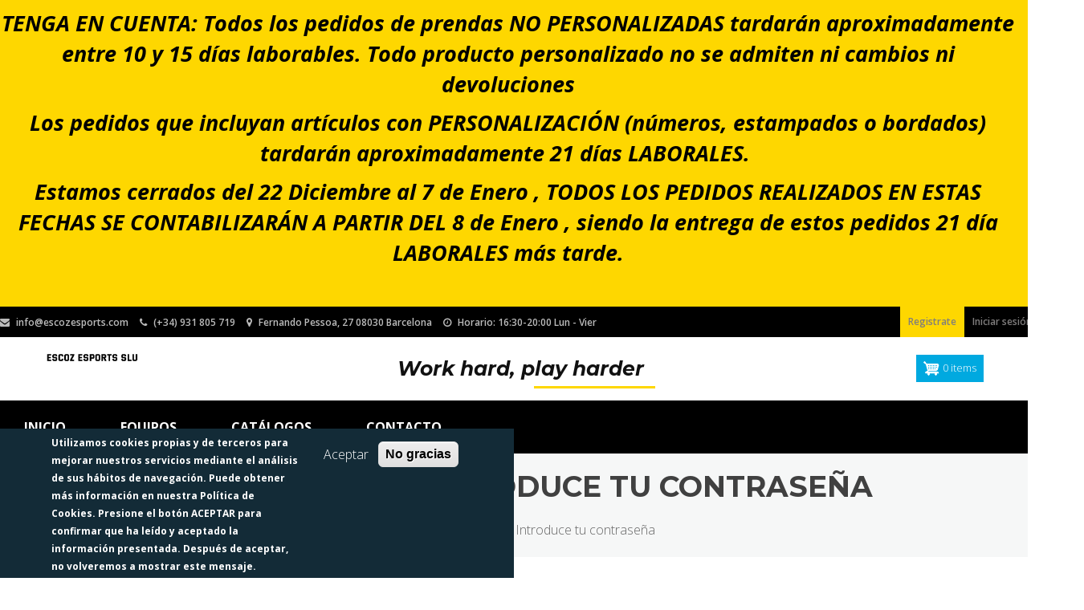

--- FILE ---
content_type: text/html; charset=UTF-8
request_url: https://www.escozesports.com/protected-page?destination=/equipo-balonmano-barbera/polo-thavil-roja-entrenador-bm-barbera&protected_page=15
body_size: 8475
content:
<!DOCTYPE html>
<html  lang="es" dir="ltr" prefix="content: http://purl.org/rss/1.0/modules/content/  dc: http://purl.org/dc/terms/  foaf: http://xmlns.com/foaf/0.1/  og: http://ogp.me/ns#  rdfs: http://www.w3.org/2000/01/rdf-schema#  schema: http://schema.org/  sioc: http://rdfs.org/sioc/ns#  sioct: http://rdfs.org/sioc/types#  skos: http://www.w3.org/2004/02/skos/core#  xsd: http://www.w3.org/2001/XMLSchema# ">
  <head>
    <meta charset="utf-8" />
<link rel="canonical" href="https://www.escozesports.com/protected-page" />
<meta name="Generator" content="Drupal 8 (https://www.drupal.org)" />
<meta name="MobileOptimized" content="width" />
<meta name="HandheldFriendly" content="true" />
<meta name="viewport" content="width=device-width, initial-scale=1.0" />
<link rel="stylesheet" href="https://fonts.googleapis.com/css?family=PT+Sans+Caption:regular|PT+Sans:italic|PT+Serif:regular|Poppins:200|Montserrat:300&amp;subset=latin-ext" media="all" />
<style>div#sliding-popup, div#sliding-popup .eu-cookie-withdraw-banner, .eu-cookie-withdraw-tab {background: #132B37} div#sliding-popup.eu-cookie-withdraw-wrapper { background: transparent; } #sliding-popup h1, #sliding-popup h2, #sliding-popup h3, #sliding-popup p, #sliding-popup label, #sliding-popup div, .eu-cookie-compliance-more-button, .eu-cookie-compliance-secondary-button, .eu-cookie-withdraw-tab { color: #ffffff;} .eu-cookie-withdraw-tab { border-color: #ffffff;}</style>
<link rel="shortcut icon" href="/core/misc/favicon.ico" type="image/png" />

    <title>Area de Club -- Introduce tu contraseña | Macron: Technical Sportswear</title>
    <link rel="preload" href="/themes/estore/slick/slick/fonts/slick.woff" as="font" type="font/woff2" crossorigin>
    <link rel="preload" href="/libraries/bootstrap/fonts/glyphicons-halflings-regular.woff2" as="font" type="font/woff2" crossorigin>
    <link rel="stylesheet" media="all" href="/sites/default/files/css/css_pgUqQ_Om6kthqHmURqM-eMvzHUWWd6T6VjwCumSMM5I.css" />
<link rel="stylesheet" media="all" href="https://maxcdn.bootstrapcdn.com/font-awesome/4.7.0/css/font-awesome.min.css" />
<link rel="stylesheet" media="all" href="/sites/default/files/css/css_d86xaKpaaoDXCF5Qi0_fNqb_hFxGFvpLa8FL-lUSpY4.css" />
<link rel="stylesheet" media="all" href="/sites/default/files/css/css_mjnm0t6-TsprDG_n3y3LvOOUl0-YTdYnAtSZynyTVag.css" />

    
<!--[if lte IE 8]>
<script src="/sites/default/files/js/js_VtafjXmRvoUgAzqzYTA3Wrjkx9wcWhjP0G4ZnnqRamA.js"></script>
<![endif]-->

   
  </head>
  <body class="fontyourface path-protected-page has-glyphicons">
    <a href="#main-content" class="visually-hidden focusable skip-link">
      Pasar al contenido principal
    </a>
    
      <div class="dialog-off-canvas-main-canvas" data-off-canvas-main-canvas>
    
          <div class="top-header-wrapper clearfix">

    		            <div class="avisos">
	                <div class="region region-avisos">
    <section id="block-textodeaviso" class="block block-block-content block-block-content85ac9ef8-39f8-45d4-b48f-57cf714f7954 clearfix">
  
    

      
            <div class="field field--name-body field--type-text-with-summary field--label-hidden field--item"><p class="text-align-center">TENGA EN CUENTA:&nbsp;Todos los pedidos de prendas NO PERSONALIZADAS&nbsp;tardarán aproximadamente entre 10 y 15&nbsp;días laborables. Todo producto personalizado <strong>no se admiten ni cambios ni devoluciones</strong></p>

<p class="text-align-center">Los pedidos que incluyan artículos con PERSONALIZACIÓN&nbsp;(números,&nbsp;estampados o bordados) tardarán aproximadamente <strong>21 días LABORALES.</strong>&nbsp;</p>

<p class="text-align-center">Estamos cerrados del 22 Diciembre al 7 de Enero , TODOS LOS PEDIDOS REALIZADOS EN ESTAS FECHAS SE CONTABILIZARÁN A PARTIR DEL 8 de Enero , siendo la entrega de estos pedidos 21 día LABORALES más tarde.</p>

<p class="text-align-center">&nbsp;</p>
</div>
      
  </section>


  </div>

	            </div>
			
      <div class="container-fluid">
			

        <div class="left-top-header">
                      <div class="site-email">
              <i class="fa fa-envelope"></i>
              <a href="/cdn-cgi/l/email-protection" class="__cf_email__" data-cfemail="a5cccbc3cae5c0d6c6cadfc0d6d5cad7d1d68bc6cac8">[email&#160;protected]</a>
            </div>
          
                      <div class="site-phone">
              <i class="fa fa-phone"></i>
              (+34) 931 805 719
            </div>
          
                      <div class="site-map-marker">
              <i class="fa fa-map-marker"></i>
              Fernando Pessoa, 27 08030 Barcelona
            </div>
          
                      <div class="site-clock-o">
              <i class="fa fa-clock-o"></i>
              Horario: 16:30-20:00 Lun - Vier
            </div>
                  </div>

        <div class="right-top-header">
                        <div class="region region-top-header-right">
    <nav role="navigation" aria-labelledby="block-estore-account-menu-menu" id="block-estore-account-menu">
            <h2 class="sr-only" id="block-estore-account-menu-menu">Menú de cuenta de usuario</h2>

      
      <ul class="menu menu--account nav navbar-nav navbar-right">
                      <li class="first">
                                        <a href="/user/register" data-drupal-link-system-path="user/register">Registrate</a>
              </li>
                      <li class="last">
                                        <a href="/user/login" data-drupal-link-system-path="user/login">Iniciar sesión</a>
              </li>
        </ul>
  

  </nav>

  </div>

                  </div>
      </div>
    </div>

    <div class="middle-header-wrapper clearfix">
      <div class="container-b4">
        <div class="col">
                        <div class="region region-left-middle-header">
      <div class="branding-block clearfix">
          <a class="logo navbar-btn pull-left"
         href="/" title="Inicio" rel="home">
        <img src="/sites/default/files/logo_escoz_0.jpg" alt="Inicio" />
      </a>
    
    
  </div>

  </div>

                  </div>

        <div class="col hidden-xs" style="display:flex; align-items: center;">
                    <h3>
            Work hard, play harder</h3>
                  </div>

        <div class="col">
                        <div class="region region-right-middle-header">
    <section id="block-cart" class="block block-commerce-cart-flyout block-commerce-cart clearfix">
  
    

      <div class="cart-flyout"></div>
  </section>


  </div>

                  </div>
      </div>
    </div>

    <header id="navbar" role="banner"
       class="navbar navbar-default">

              <div class="container">
      
      <div class="navbar-header">
          <div class="region region-navigation">
    <nav role="navigation" aria-labelledby="block-estore-main-menu-menu"
      id="block-estore-main-menu" class="main-menu">

  <div class="toggle-wrap">
    <span id="togglebutton" class="toggle">
      <i class="fa fa-reorder"></i>
    </span>
  </div>

          
  <h2 class="sr-only" id="block-estore-main-menu-menu">
    Navegación principal
  </h2>

      
      <ul class="menu menu--main nav navbar-nav">
                      <li class="first">
                                        <a href="/" data-drupal-link-system-path="&lt;front&gt;">Inicio</a>
              </li>
                      <li>
                                        <a href="/equipos" data-drupal-link-system-path="equipos">Equipos</a>
              </li>
                      <li>
                                        <a href="/cat-logos" data-drupal-link-system-path="cat-logos">Catálogos</a>
              </li>
                      <li class="last">
                                        <a href="#contacteweb">Contacto</a>
              </li>
        </ul>
  

  </nav>

  </div>


                      </div>

            
              </div>
          </header>
  
              <div class="header-region clearfix" role="heading">
        <div class="container-fluid">
          <div class="header-inner text-center">
              <div class="region region-header">
        <h1 class="page-header">Area de Club -- Introduce tu contraseña</h1>

    <ol class="breadcrumb">
          <li >
                  <a href="/">Inicio</a>
              </li>
          <li  class="active">
                  Area de Club -- Introduce tu contraseña
              </li>
      </ol>


  </div>

          </div>
        </div>
      </div>
      
  <div role="main"
       class="main-container container-fluid js-quickedit-main-content">
       

    <div class="main-container-inner row">
            
                  <section class="col-sm-12">

                                      <div class="highlighted">  <div class="region region-highlighted">
    <div data-drupal-messages-fallback class="hidden"></div>

  </div>
</div>
                  
                                      
                  
                          <a id="main-content"></a>
            <div class="region region-content">
    
      <form class="protected-pages-enter-password" data-drupal-selector="protected-pages-enter-password" action="/protected-page?destination=/equipo-balonmano-barbera/polo-thavil-roja-entrenador-bm-barbera&amp;protected_page=15" method="post" id="protected-pages-enter-password" accept-charset="UTF-8">
  <div class="form-item js-form-item form-wrapper js-form-wrapper panel panel-default" data-drupal-selector="edit-protected-page-enter-password" id="edit-protected-page-enter-password">

    
            
    
    <div class="panel-body">
            <div class="protected_pages_description"><strong><div class=" mb20">
<h4>Introduce la contraseña proporcionada por el club</h4><br>
<p>Esta contraseña ha sido proporcionada por el Club. Puedes contactactar con tu club para resolver cualquier duda o con Macron Tienda   <i class="fa fa-phone"></i> (+34) 931 805 719</p>
</div></strong></div><div class="form-item js-form-item form-type-password js-form-type-password form-item-password js-form-item-password form-group">
      <label for="edit-password" class="control-label js-form-required form-required">Introduce tu contraseña</label>
  
  
  <input data-drupal-selector="edit-password" class="form-text required form-control" type="password" id="edit-password" name="password" size="20" maxlength="128" required="required" aria-required="true" />

  
  
  </div>
<button data-drupal-selector="edit-submit" class="button js-form-submit form-submit btn-primary btn" type="submit" id="edit-submit" name="op" value="Enviar">Enviar</button>
          </div>
  
    
</div>
<input data-drupal-selector="edit-protected-page-pid" type="hidden" name="protected_page_pid" value="15" /><input autocomplete="off" data-drupal-selector="form-caegwf4sj7uy7-cabgpjaorqft3-u4fqghetqvvrlmi" type="hidden" name="form_build_id" value="form-caEGWF4SJ7uy7-caBgpjaorqfT3-u4FqGhetqvvRLMI" /><input data-drupal-selector="edit-protected-pages-enter-password" type="hidden" name="form_id" value="protected_pages_enter_password" />
</form>

<section class="views-element-container block block-views block-views-blockformulari-contacte--block-1 clearfix" id="block-views-block-formulari-contacte-block-1">
  
    

      <div class="form-group"><div class="views-view-formulari_contacte_-block_1 view view-formulari-contacte- view-id-formulari_contacte_ view-display-id-block_1 js-view-dom-id-464ef809160c00f9a0fb1edff1f08e7f62066cd97518f65559ab4aa57b7bbd98">
  
    
      
      <div class="view-content">
          <div class="views-row"><article data-history-node-id="5" role="article" about="/contacto" class="webform full clearfix">



  
    

 

    <section id="contacteweb" class="static-slider10 bg-image" style="background-image: url('/sites/default/files/styles/1400_x_400/public/2025-02/pexels-pixabay-262524_0.jpg?itok=JKp3wE8P');">
      <div class="container">
        <div class="row">
          <div class="col-lg-6 align-self-center " data-aos="fade-down" data-aos-duration="1500">
            <div class="">
              <div>
<h1 class="font-medium"><span data-novi-id="17">Contacta con nostros y&nbsp;resuelve cualquier duda</span></h1>

<h5 class="m-t-20 hidden-md-down">Te acompañamos en tu entrenamiento</h5>
</div>

              
            </div>
          </div>
          <div class="col-lg-5 col-md-5 text-center ml-auto">
            <div class="card" data-aos="flip-left" data-aos-duration="1200">
              <div class="card-body">
                <div class="text-box">
                  <form class="webform-submission-form webform-submission-add-form webform-submission-contact-form webform-submission-contact-add-form webform-submission-contact-node-5-form webform-submission-contact-node-5-add-form js-webform-details-toggle webform-details-toggle" data-drupal-selector="webform-submission-contact-node-5-add-form" action="/protected-page?destination=/equipo-balonmano-barbera/polo-thavil-roja-entrenador-bm-barbera&amp;protected_page=15" method="post" id="webform-submission-contact-node-5-add-form" accept-charset="UTF-8">
  
  <div class="form-item js-form-item form-type-textfield js-form-type-textfield form-item-name js-form-item-name form-group">
      <label for="edit-name" class="control-label js-form-required form-required">Nombre</label>
  
  
  <input data-drupal-selector="edit-name" class="form-text required form-control" type="text" id="edit-name" name="name" value="" size="60" maxlength="255" required="required" aria-required="true" />

  
  
  </div>
<div class="form-item js-form-item form-type-email js-form-type-email form-item-email js-form-item-email form-group">
      <label for="edit-email" class="control-label js-form-required form-required">Email</label>
  
  
  <input data-drupal-selector="edit-email" class="form-email required form-control" type="email" id="edit-email" name="email" value="" size="60" maxlength="254" required="required" aria-required="true" />

  
  
  </div>
<div class="form-item js-form-item form-type-textarea js-form-type-textarea form-item-message js-form-item-message form-group">
      <label for="edit-message" class="control-label js-form-required form-required">Mensaje</label>
  
  
  <div class="form-textarea-wrapper">
  <textarea data-drupal-selector="edit-message" class="form-textarea required form-control resize-vertical" id="edit-message" name="message" rows="5" cols="60" required="required" aria-required="true"></textarea>
</div>


  
  
  </div>
<div data-drupal-selector="edit-actions" class="form-actions webform-actions form-group js-form-wrapper form-wrapper" id="edit-actions"><button class="webform-button--submit btn btn-md btn-block btn-danger-gradiant btn-arrow button button--primary js-form-submit form-submit btn-primary btn" data-drupal-selector="edit-actions-submit" type="submit" id="edit-actions-submit" name="op" value="Enviar">Enviar</button>
</div>
<input autocomplete="off" data-drupal-selector="form-tx4-zzdhm1thf4cujyrju5xzncab6ecz-ot2iw46ijw" type="hidden" name="form_build_id" value="form-tx4-ZZDhM1Thf4cUjYRjU5XZnCAb6eCZ_ot2iW46ijw" /><input data-drupal-selector="edit-webform-submission-contact-node-5-add-form" type="hidden" name="form_id" value="webform_submission_contact_node_5_add_form" /><input data-drupal-selector="edit-captcha-sid" type="hidden" name="captcha_sid" value="521927" /><input data-drupal-selector="edit-captcha-token" type="hidden" name="captcha_token" value="4je9UJ-FwKAvvOSZeaCl3Q568g7uuuSJwTVgXb1zv8Y" />

  
</form>


                </div>
              </div>
            </div>
          </div>
        </div>
      </div>
    </section>

</article>


    </div>

    </div>
  
          </div>
</div>

  </section>


  </div>

              </section>

                </div>
  </div>


  <footer class="footer" role="contentinfo">
    <div class="footer-top container-b4  clearfix">
      <div class="container-fluid">
      <div class="row">
                  <div class="footer-first col-sm-6 col-md-3">
              <div class="region region-footer-first">
    <nav role="navigation" aria-labelledby="block-footer-menu"
   id="block-footer" class="block">

    
  

  <h2 class="block-title" id="block-footer-menu">
    <span>ESCOZESPORTS</span>
  </h2>

  

        
      <ul class="menu menu--footer nav">
                      <li class="first">
                                        <a href="/node/18" data-drupal-link-system-path="node/18">Cuidado de la prenda</a>
              </li>
                      <li class="last">
                                        <a href="/guia-de-tallas" data-drupal-link-system-path="node/15">Guia de tallas</a>
              </li>
        </ul>
  

  </nav>

  </div>

          </div>
        
                  <div class="footer-second col-sm-6 col-md-3">
              <div class="region region-footer-second">
    <nav role="navigation" aria-labelledby="block-legal-menu"
   id="block-legal" class="block">

    
  

  <h2 class="block-title" id="block-legal-menu">
    <span>Legal</span>
  </h2>

  

        
      <ul class="menu menu--footer-third nav">
                      <li class="first">
                                        <a href="/node/7" data-drupal-link-system-path="node/7">Modo de pago</a>
              </li>
                      <li>
                                        <a href="/node/6" data-drupal-link-system-path="node/6">Transporte y Devolución</a>
              </li>
                      <li>
                                        <a href="/node/8" data-drupal-link-system-path="node/8">Términos y condiciones</a>
              </li>
                      <li class="last">
                                        <a href="/node/16" data-drupal-link-system-path="node/16">Condiciones de compra</a>
              </li>
        </ul>
  

  </nav>

  </div>

          </div>
        
                  <div class="footer-third col-sm-6 col-md-3">
              <div class="region region-footer-third">
    <nav role="navigation" aria-labelledby="block-site-menu"
   id="block-site" class="block">

    
  

  <h2 class="block-title" id="block-site-menu">
    <span>Web</span>
  </h2>

  

        
      <ul class="menu menu--footer-second nav">
                      <li class="first">
                                        <a href="/node/9" data-drupal-link-system-path="node/9">Política de cookies</a>
              </li>
                      <li>
                                        <a href="/node/17" data-drupal-link-system-path="node/17">Política de Privacidad</a>
              </li>
                      <li class="last">
                                        <a href="/sitemap.xml" data-drupal-link-system-path="sitemap.xml">Sitemap</a>
              </li>
        </ul>
  

  </nav>

  </div>

          </div>
        
                  <div class="footer-fourth col-sm-6 col-md-3">
              <div class="region region-footer-fourth">
    <nav role="navigation" aria-labelledby="block-certificados-menu"
   id="block-certificados" class="block">

    
  

  <h2 class="block-title" id="block-certificados-menu">
    <span>Trabajamos</span>
  </h2>

  

        
            <div class="field field--name-body field--type-text-with-summary field--label-hidden field--item"><p class="text-align-center">&nbsp;&nbsp;</p>

<p><span><i aria-hidden="true" class="fa fa-cc-visa  fa-2x">&nbsp;</i><i aria-hidden="true" class="fa fa-cc-mastercard  fa-2x">&nbsp;</i></span></p>
</div>
      
  </nav>

  </div>

          </div>
              </div>
      </div>
    </div>

    <div class="footer-bottom clearfix">
      <div class="container-fluid">
        <div class="footer-bottom-left">
                      Odisean 2026 · All rights reserved
          
                  </div>
        <div class="footer-bottom-right">
          
                        <div class="region region-footer-bottom-right">
      <span>Funciona con <a href="https://www.drupal.org">Drupal</a></span>

  </div>

                  </div>
      </div>
    </div>
  </footer>


  </div>

    
    <script data-cfasync="false" src="/cdn-cgi/scripts/5c5dd728/cloudflare-static/email-decode.min.js"></script><script type="application/json" data-drupal-selector="drupal-settings-json">{"path":{"baseUrl":"\/","scriptPath":null,"pathPrefix":"","currentPath":"protected-page","currentPathIsAdmin":false,"isFront":false,"currentLanguage":"es","currentQuery":{"destination":"\/equipo-balonmano-barbera\/polo-thavil-roja-entrenador-bm-barbera","protected_page":"15"}},"pluralDelimiter":"\u0003","suppressDeprecationErrors":true,"ga":{"commands":[["create","G-Y14WRYY1HT","auto",{"anonymizeIp":true}],["require","displayfeatures"],["send","pageview"]]},"bootstrap":{"forms_has_error_value_toggle":1,"modal_animation":1,"modal_backdrop":"true","modal_focus_input":1,"modal_keyboard":1,"modal_select_text":1,"modal_show":1,"modal_size":"","popover_enabled":1,"popover_animation":1,"popover_auto_close":1,"popover_container":"body","popover_content":"","popover_delay":"0","popover_html":0,"popover_placement":"right","popover_selector":"","popover_title":"","popover_trigger":"click","tooltip_enabled":1,"tooltip_animation":1,"tooltip_container":"body","tooltip_delay":"0","tooltip_html":0,"tooltip_placement":"auto left","tooltip_selector":"","tooltip_trigger":"hover"},"form_placeholder":{"include":"input, textarea","exclude":"","required_indicator":"leave"},"ajaxTrustedUrl":{"form_action_p_pvdeGsVG5zNF_XLGPTvYSKCf43t8qZYSwcfZl2uzM":true},"cartFlyout":{"use_quantity_count":0,"templates":{"icon":"\u003Cimg src=\u0022\u003C%= icon %\u003E\u0022 alt=\u0022Cesta de la compra\u0022\/\u003E\n","block":"\u003Cdiv class=\u0022cart--cart-block\u0022\u003E\n  \u003Cdiv class=\u0022cart-block--summary\u0022\u003E\n    \u003Ca class=\u0022cart-block--link__expand\u0022 href=\u0022\u003C%= url %\u003E\u0022\u003E\n      \u003Cspan class=\u0022cart-block--summary__icon\u0022\u003E\u003C\/span\u003E\n      \u003Cspan class=\u0022cart-block--summary__count\u0022\u003E\u003C%= count_text %\u003E\u003C\/span\u003E\n    \u003C\/a\u003E\n  \u003C\/div\u003E\n\u003C\/div\u003E\n","offcanvas":"\u003Cdiv class=\u0022cart--cart-offcanvas well well-lg well-primary\u0022\u003E\n  \u003Cdiv class=\u0022cart--cart-offcanvas__close\u0022\u003E\n    \u003Cbutton type=\u0022button\u0022 class=\u0022button btn close-btn\u0022\u003E\u003Cspan class=\u0022visually-hidden\u0022\u003EClose cart\u003C\/span\u003E\u003C\/button\u003E\n  \u003C\/div\u003E\n  \u003C% if (count \u003E 0) { %\u003E\n  \u003Cdiv class=\u0022cart-block--offcanvas-contents\u0022\u003E\n    \u003Cdiv class=\u0022cart-block--offcanvas-contents__inner\u0022\u003E\n      \u003Ch2\u003ETe llevas ...\u003C\/h2\u003E\n      \u003Cdiv class=\u0022cart-block--offcanvas-contents__items\u0022\u003E\u003C\/div\u003E\n      \u003Cdiv class=\u0022cart-block--offcanvas-contents__links\u0022\u003E\n        \u003C%= links %\u003E\n      \u003C\/div\u003E\n      \u003Cdiv class=\u0022cart--cart-offcanvas__close text-align-center\u0022\u003E\n        \u003Cbutton type=\u0022button\u0022 class=\u0022button btn-link\u0022\u003ECont\u003C\/button\u003E\n      \u003C\/div\u003E\n    \u003C\/div\u003E\n  \u003C\/div\u003E\n  \u003C% } else { %\u003E\n  \u003Cdiv\u003EYour cart is empty.\u003C\/div\u003E\n  \u003C% } %\u003E\n\u003C\/div\u003E\n","offcanvas_contents":"\u003C% _.each(carts, function(cart) { %\u003E\n    \u003Cform data-cart-contents=\u0027\u003C% print(JSON.stringify(cart)) %\u003E\u0027\u003E\u003C\/form\u003E\n\u003C% }); %\u003E\n","offcanvas_contents_items":"\n\u003Ctable class=\u0022cart-block--offcanvas-cart-table table\u0022\u003E\n  \u003Ctbody\u003E\n  \u003C% _.each(cart.order_items, function(orderItem, key) { %\u003E\n  \u003Ctr\u003E\n    \u003Ctd class=\u0022cart-block--offcanvas-cart-table__title\u0022\u003E\u003C%- orderItem.title %\u003E\u003C\/td\u003E\n    \u003Ctd class=\u0022cart-block--offcanvas-cart-table__quantity\u0022\u003E\n      \u003Cinput class=\u0022form-control\u0022 type=\u0022number\u0022 min=\u00220\u0022 data-key=\u0022\u003C% print(key) %\u003E\u0022 value=\u0022\u003C% print(parseInt(orderItem.quantity)) %\u003E\u0022 \/\u003E\n    \u003C\/td\u003E\n    \u003Ctd class=\u0022cart-block--offcanvas-cart-table__price\u0022\u003E\u003C%= orderItem.total_price.formatted %\u003E\u003C\/td\u003E\n    \u003Ctd class=\u0022cart-block--offcanvas-cart-table__remove\u0022\u003E\n      \u003Cbutton value=\u0022\u003C% print(JSON.stringify([cart.order_id, orderItem.order_item_id]))  %\u003E\u0022 class=\u0022btn-link\u0022\u003E\u003Ci class=\u0022glyph glyph-close\u0022\u003E\u003C\/i\u003E\u003C\/button\u003E\n    \u003C\/td\u003E\n  \u003C\/tr\u003E\n  \u003C% }) %\u003E\n  \u003C\/tbody\u003E\n  \u003Ctfoot\u003E\n  \u003Ctd class=\u0022text-right\u0022 colspan=\u00224\u0022\u003E\n    \u003Cbutton type=\u0022submit\u0022 class=\u0022cart-block--offcanvas-contents__update btn-link\u0022\u003E\u003Ci class=\u0022glyph glyph-refresh\u0022\u003E\u003C\/i\u003EActualizar cantidades\u003C\/button\u003E\n  \u003C\/td\u003E\n  \u003C\/tfoot\u003E\n\u003C\/table\u003E\n"},"url":"\/cart","icon":"\/modules\/contrib\/commerce\/icons\/ffffff\/cart.png"},"eu_cookie_compliance":{"cookie_policy_version":"1.0.0","popup_enabled":true,"popup_agreed_enabled":false,"popup_hide_agreed":false,"popup_clicking_confirmation":false,"popup_scrolling_confirmation":false,"popup_html_info":"\u003Cdiv role=\u0022alertdialog\u0022 aria-labelledby=\u0022popup-text\u0022  class=\u0022eu-cookie-compliance-banner eu-cookie-compliance-banner-info eu-cookie-compliance-banner--opt-in\u0022\u003E\n  \u003Cdiv class=\u0022popup-content info eu-cookie-compliance-content\u0022\u003E\n    \u003Cdiv id=\u0022popup-text\u0022 class=\u0022eu-cookie-compliance-message\u0022\u003E\n      \u003Cp\u003EUtilizamos cookies propias y de terceros para mejorar nuestros servicios mediante el an\u00e1lisis de sus h\u00e1bitos de navegaci\u00f3n. Puede obtener m\u00e1s informaci\u00f3n en nuestra Pol\u00edtica de Cookies. Presione el bot\u00f3n ACEPTAR para confirmar que ha le\u00eddo y aceptado la informaci\u00f3n presentada. Despu\u00e9s de aceptar, no volveremos a mostrar este mensaje.\u003C\/p\u003E\n          \u003C\/div\u003E\n\n    \n    \u003Cdiv id=\u0022popup-buttons\u0022 class=\u0022eu-cookie-compliance-buttons\u0022\u003E\n      \u003Cbutton type=\u0022button\u0022 class=\u0022agree-button eu-cookie-compliance-secondary-button\u0022\u003EAceptar\u003C\/button\u003E\n              \u003Cbutton type=\u0022button\u0022 class=\u0022decline-button eu-cookie-compliance-default-button\u0022\u003ENo gracias\u003C\/button\u003E\n          \u003C\/div\u003E\n  \u003C\/div\u003E\n\u003C\/div\u003E","use_mobile_message":false,"mobile_popup_html_info":"\u003Cdiv role=\u0022alertdialog\u0022 aria-labelledby=\u0022popup-text\u0022  class=\u0022eu-cookie-compliance-banner eu-cookie-compliance-banner-info eu-cookie-compliance-banner--opt-in\u0022\u003E\n  \u003Cdiv class=\u0022popup-content info eu-cookie-compliance-content\u0022\u003E\n    \u003Cdiv id=\u0022popup-text\u0022 class=\u0022eu-cookie-compliance-message\u0022\u003E\n      \n          \u003C\/div\u003E\n\n    \n    \u003Cdiv id=\u0022popup-buttons\u0022 class=\u0022eu-cookie-compliance-buttons\u0022\u003E\n      \u003Cbutton type=\u0022button\u0022 class=\u0022agree-button eu-cookie-compliance-secondary-button\u0022\u003EAceptar\u003C\/button\u003E\n              \u003Cbutton type=\u0022button\u0022 class=\u0022decline-button eu-cookie-compliance-default-button\u0022\u003ENo gracias\u003C\/button\u003E\n          \u003C\/div\u003E\n  \u003C\/div\u003E\n\u003C\/div\u003E","mobile_breakpoint":768,"popup_html_agreed":false,"popup_use_bare_css":false,"popup_height":"auto","popup_width":"50%","popup_delay":500,"popup_link":"\/node\/9","popup_link_new_window":true,"popup_position":false,"fixed_top_position":true,"popup_language":"es","store_consent":true,"better_support_for_screen_readers":false,"cookie_name":"","reload_page":false,"domain":"","domain_all_sites":false,"popup_eu_only_js":false,"cookie_lifetime":100,"cookie_session":0,"set_cookie_session_zero_on_disagree":0,"disagree_do_not_show_popup":false,"method":"opt_in","automatic_cookies_removal":true,"allowed_cookies":"","withdraw_markup":"\u003Cbutton type=\u0022button\u0022 class=\u0022eu-cookie-withdraw-tab\u0022\u003EOpciones de privacidad\u003C\/button\u003E\n\u003Cdiv role=\u0022alertdialog\u0022 aria-labelledby=\u0022popup-text\u0022 class=\u0022eu-cookie-withdraw-banner\u0022\u003E\n  \u003Cdiv class=\u0022popup-content info eu-cookie-compliance-content\u0022\u003E\n    \u003Cdiv id=\u0022popup-text\u0022 class=\u0022eu-cookie-compliance-message\u0022\u003E\n      \u003Cp\u003EUsamos cookies en este sitio para mejorar su experiencia de usuario.\u003C\/p\u003E\u003Cp\u003EHa dado su consentimiento para que establezcamos cookies.\u003C\/p\u003E\n    \u003C\/div\u003E\n    \u003Cdiv id=\u0022popup-buttons\u0022 class=\u0022eu-cookie-compliance-buttons\u0022\u003E\n      \u003Cbutton type=\u0022button\u0022 class=\u0022eu-cookie-withdraw-button\u0022\u003ERetirar consentimiento\u003C\/button\u003E\n    \u003C\/div\u003E\n  \u003C\/div\u003E\n\u003C\/div\u003E","withdraw_enabled":false,"reload_options":0,"reload_routes_list":"","withdraw_button_on_info_popup":false,"cookie_categories":["funcionales","obligatorias"],"cookie_categories_details":{"funcionales":{"uuid":"3056b3a4-3d59-4a1c-a5f2-6f65fc89ef3e","langcode":"en","status":true,"dependencies":[],"id":"funcionales","label":"FUNCTIONAL COOKIES","description":"","checkbox_default_state":"checked","weight":1},"obligatorias":{"uuid":"42928656-a86f-406d-b7d1-24b5497c03b1","langcode":"en","status":true,"dependencies":[],"id":"obligatorias","label":"REQUIRED COOKIES","description":"","checkbox_default_state":"required","weight":2}},"enable_save_preferences_button":true,"containing_element":"body","settings_tab_enabled":false},"user":{"uid":0,"permissionsHash":"2258999babaceb17f1f2703d34dd511345b472d47fe97d45bd356a8f3810b811"}}</script>
<script src="/sites/default/files/js/js_3f7Q9J33w0AdzgV5h-OpaXy4mlrRr9g1ZsDogAzVSsM.js"></script>
<script src="https://www.google-analytics.com/analytics.js" async></script>
<script src="/sites/default/files/js/js_tUVBfvZUSzjmSDMJSaXtvqBhy09c63BHGldl4_L2Stc.js"></script>
<script src="/modules/contrib/eu_cookie_compliance/js/eu_cookie_compliance.js?v=1.9" defer></script>
<script src="/sites/default/files/js/js_9UVTR1i3ixsXU_UjeIto2_W-i_BxjWNRfkF_p2IUGk0.js"></script>

  <script defer src="https://static.cloudflareinsights.com/beacon.min.js/vcd15cbe7772f49c399c6a5babf22c1241717689176015" integrity="sha512-ZpsOmlRQV6y907TI0dKBHq9Md29nnaEIPlkf84rnaERnq6zvWvPUqr2ft8M1aS28oN72PdrCzSjY4U6VaAw1EQ==" data-cf-beacon='{"version":"2024.11.0","token":"d89a47082e784df3b4477c9949fe3ec5","r":1,"server_timing":{"name":{"cfCacheStatus":true,"cfEdge":true,"cfExtPri":true,"cfL4":true,"cfOrigin":true,"cfSpeedBrain":true},"location_startswith":null}}' crossorigin="anonymous"></script>
</body>
</html>


--- FILE ---
content_type: text/css
request_url: https://www.escozesports.com/sites/default/files/css/css_mjnm0t6-TsprDG_n3y3LvOOUl0-YTdYnAtSZynyTVag.css
body_size: 53557
content:
@import url("https://fonts.googleapis.com/css?family=Open+Sans:300,400,400i,600,700,700i&subset=cyrillic");@import url("https://fonts.googleapis.com/css?family=Montserrat:300,400,400i,600,700,700i&subset=cyrillic");@import url("https://fonts.googleapis.com/css?family=Rubik:400,400i,500,500i,700,700i");@import url("https://fonts.googleapis.com/css?family=Poppins:300,400,500,600,700");html{font-family:sans-serif;-webkit-text-size-adjust:100%;-ms-text-size-adjust:100%;}body{margin:0;}article,aside,details,figcaption,figure,footer,header,hgroup,main,menu,nav,section,summary{display:block;}audio,canvas,progress,video{display:inline-block;vertical-align:baseline;}audio:not([controls]){display:none;height:0;}.page-header .field.field--name-title.field--type-string.field--label-hidden.field--item{font-size:45px;color:#111;margin-top:10px;margin-right:15px;font-weight:bold;font-style:italic;}.mb20{margin-bottom:20px;}.product-image{padding:10px 39px;}.menu--account .first{background-color:#fed700;}.menu--account .first a{color:#fff;font-weight:bold;}#block-categorymenu-menu span{display:flex;justify-content:space-around;align-items:center;}[hidden],template{display:none;}a{background-color:transparent;}a:active,a:hover{outline:0;}abbr[title]{border-bottom:1px dotted;}b,strong{font-weight:bold;}dfn{font-style:italic;}h1{margin:0.67em 0;font-size:2em;}mark{color:#000;background:#ff0;}small{font-size:80%;}sub,sup{position:relative;vertical-align:baseline;font-size:75%;line-height:0;}sup{top:-0.5em;}sub{bottom:-0.25em;}img{border:0;}svg:not(:root){overflow:hidden;}figure{margin:1em 40px;}hr{box-sizing:content-box;height:0;}pre{overflow:auto;}code,kbd,pre,samp{font-family:monospace,monospace;font-size:1em;}button,input,optgroup,select,textarea{margin:0;color:inherit;font:inherit;}button{overflow:visible;}button,select{text-transform:none;}button,html input[type="button"],input[type="reset"],input[type="submit"]{cursor:pointer;-webkit-appearance:button;}button[disabled],html input[disabled]{cursor:default;}button::-moz-focus-inner,input::-moz-focus-inner{padding:0;border:0;}input{line-height:normal;}input[type="checkbox"],input[type="radio"]{box-sizing:border-box;padding:0;}input[type="number"]::-webkit-inner-spin-button,input[type="number"]::-webkit-outer-spin-button{height:auto;}input[type="search"]{box-sizing:content-box;-webkit-appearance:textfield;}input[type="search"]::-webkit-search-cancel-button,input[type="search"]::-webkit-search-decoration{-webkit-appearance:none;}fieldset{margin:0 2px;padding:0.35em 0.625em 0.75em;border:1px solid #c0c0c0;}legend{padding:0;border:0;}textarea{overflow:auto;}optgroup{font-weight:bold;}table{border-spacing:0;border-collapse:collapse;}td,th{padding:0;}@media print{*,*:before,*:after{color:#000 !important;background:transparent !important;box-shadow:none !important;text-shadow:none !important;}a,a:visited{text-decoration:underline;}a[href]:after{content:" (" attr(href) ")";}abbr[title]:after{content:" (" attr(title) ")";}a[href^="#"]:after,a[href^="javascript:"]:after{content:"";}pre,blockquote{border:1px solid #999;page-break-inside:avoid;}thead{display:table-header-group;}tr,img{page-break-inside:avoid;}img{max-width:100% !important;}p,h2,h3{orphans:3;widows:3;}h2,h3{page-break-after:avoid;}.navbar{display:none;}.btn>.caret,.dropup>.btn>.caret{border-top-color:#000 !important;}.label{border:1px solid #000;}.table{border-collapse:collapse !important;}.table td,.table th{background-color:#fff !important;}.table-bordered th,.table-bordered td{border:1px solid #ddd !important;}}@font-face{font-family:"Glyphicons Halflings";src:url("/libraries/bootstrap/fonts/glyphicons-halflings-regular.eot");src:url("/libraries/bootstrap/fonts/glyphicons-halflings-regular.eot?#iefix") format("embedded-opentype"),url("/libraries/bootstrap/fonts/glyphicons-halflings-regular.woff2") format("woff2"),url("/libraries/bootstrap/fonts/glyphicons-halflings-regular.woff") format("woff"),url("/libraries/bootstrap/fonts/glyphicons-halflings-regular.ttf") format("truetype"),url("/libraries/bootstrap/fonts/glyphicons-halflings-regular.svg#glyphicons_halflingsregular") format("svg");}.glyphicon{position:relative;top:1px;display:inline-block;font-family:"Glyphicons Halflings";font-weight:normal;font-style:normal;line-height:1;-webkit-font-smoothing:antialiased;-moz-osx-font-smoothing:grayscale;}.glyphicon-asterisk:before{content:"\002a";}.glyphicon-plus:before{content:"\002b";}.glyphicon-euro:before,.glyphicon-eur:before{content:"\20ac";}.glyphicon-minus:before{content:"\2212";}.glyphicon-cloud:before{content:"\2601";}.glyphicon-envelope:before{content:"\2709";}.glyphicon-pencil:before{content:"\270f";}.glyphicon-glass:before{content:"\e001";}.glyphicon-music:before{content:"\e002";}.glyphicon-search:before{content:"\e003";}.glyphicon-heart:before{content:"\e005";}.glyphicon-star:before{content:"\e006";}.glyphicon-star-empty:before{content:"\e007";}.glyphicon-user:before{content:"\e008";}.glyphicon-film:before{content:"\e009";}.glyphicon-th-large:before{content:"\e010";}.glyphicon-th:before{content:"\e011";}.glyphicon-th-list:before{content:"\e012";}.glyphicon-ok:before{content:"\e013";}.glyphicon-remove:before{content:"\e014";}.glyphicon-zoom-in:before{content:"\e015";}.glyphicon-zoom-out:before{content:"\e016";}.glyphicon-off:before{content:"\e017";}.glyphicon-signal:before{content:"\e018";}.glyphicon-cog:before{content:"\e019";}.glyphicon-trash:before{content:"\e020";}.glyphicon-home:before{content:"\e021";}.glyphicon-file:before{content:"\e022";}.glyphicon-time:before{content:"\e023";}.glyphicon-road:before{content:"\e024";}.glyphicon-download-alt:before{content:"\e025";}.glyphicon-download:before{content:"\e026";}.glyphicon-upload:before{content:"\e027";}.glyphicon-inbox:before{content:"\e028";}.glyphicon-play-circle:before{content:"\e029";}.glyphicon-repeat:before{content:"\e030";}.glyphicon-refresh:before{content:"\e031";}.glyphicon-list-alt:before{content:"\e032";}.glyphicon-lock:before{content:"\e033";}.glyphicon-flag:before{content:"\e034";}.glyphicon-headphones:before{content:"\e035";}.glyphicon-volume-off:before{content:"\e036";}.glyphicon-volume-down:before{content:"\e037";}.glyphicon-volume-up:before{content:"\e038";}.glyphicon-qrcode:before{content:"\e039";}.glyphicon-barcode:before{content:"\e040";}.glyphicon-tag:before{content:"\e041";}.glyphicon-tags:before{content:"\e042";}.glyphicon-book:before{content:"\e043";}.glyphicon-bookmark:before{content:"\e044";}.glyphicon-print:before{content:"\e045";}.glyphicon-camera:before{content:"\e046";}.glyphicon-font:before{content:"\e047";}.glyphicon-bold:before{content:"\e048";}.glyphicon-italic:before{content:"\e049";}.glyphicon-text-height:before{content:"\e050";}.glyphicon-text-width:before{content:"\e051";}.glyphicon-align-left:before{content:"\e052";}.glyphicon-align-center:before{content:"\e053";}.glyphicon-align-right:before{content:"\e054";}.glyphicon-align-justify:before{content:"\e055";}.glyphicon-list:before{content:"\e056";}.glyphicon-indent-left:before{content:"\e057";}.glyphicon-indent-right:before{content:"\e058";}.glyphicon-facetime-video:before{content:"\e059";}.glyphicon-picture:before{content:"\e060";}.glyphicon-map-marker:before{content:"\e062";}.glyphicon-adjust:before{content:"\e063";}.glyphicon-tint:before{content:"\e064";}.glyphicon-edit:before{content:"\e065";}.glyphicon-share:before{content:"\e066";}.glyphicon-check:before{content:"\e067";}.glyphicon-move:before{content:"\e068";}.glyphicon-step-backward:before{content:"\e069";}.glyphicon-fast-backward:before{content:"\e070";}.glyphicon-backward:before{content:"\e071";}.glyphicon-play:before{content:"\e072";}.glyphicon-pause:before{content:"\e073";}.glyphicon-stop:before{content:"\e074";}.glyphicon-forward:before{content:"\e075";}.glyphicon-fast-forward:before{content:"\e076";}.glyphicon-step-forward:before{content:"\e077";}.glyphicon-eject:before{content:"\e078";}.glyphicon-chevron-left:before{content:"\e079";}.glyphicon-chevron-right:before{content:"\e080";}.glyphicon-plus-sign:before{content:"\e081";}.glyphicon-minus-sign:before{content:"\e082";}.glyphicon-remove-sign:before{content:"\e083";}.glyphicon-ok-sign:before{content:"\e084";}.glyphicon-question-sign:before{content:"\e085";}.glyphicon-info-sign:before{content:"\e086";}.glyphicon-screenshot:before{content:"\e087";}.glyphicon-remove-circle:before{content:"\e088";}.glyphicon-ok-circle:before{content:"\e089";}.glyphicon-ban-circle:before{content:"\e090";}.glyphicon-arrow-left:before{content:"\e091";}.glyphicon-arrow-right:before{content:"\e092";}.glyphicon-arrow-up:before{content:"\e093";}.glyphicon-arrow-down:before{content:"\e094";}.glyphicon-share-alt:before{content:"\e095";}.glyphicon-resize-full:before{content:"\e096";}.glyphicon-resize-small:before{content:"\e097";}.glyphicon-exclamation-sign:before{content:"\e101";}.glyphicon-gift:before{content:"\e102";}.glyphicon-leaf:before{content:"\e103";}.glyphicon-fire:before{content:"\e104";}.glyphicon-eye-open:before{content:"\e105";}.glyphicon-eye-close:before{content:"\e106";}.glyphicon-warning-sign:before{content:"\e107";}.glyphicon-plane:before{content:"\e108";}.glyphicon-calendar:before{content:"\e109";}.glyphicon-random:before{content:"\e110";}.glyphicon-comment:before{content:"\e111";}.glyphicon-magnet:before{content:"\e112";}.glyphicon-chevron-up:before{content:"\e113";}.glyphicon-chevron-down:before{content:"\e114";}.glyphicon-retweet:before{content:"\e115";}.glyphicon-shopping-cart:before{content:"\e116";}.glyphicon-folder-close:before{content:"\e117";}.glyphicon-folder-open:before{content:"\e118";}.glyphicon-resize-vertical:before{content:"\e119";}.glyphicon-resize-horizontal:before{content:"\e120";}.glyphicon-hdd:before{content:"\e121";}.glyphicon-bullhorn:before{content:"\e122";}.glyphicon-bell:before{content:"\e123";}.glyphicon-certificate:before{content:"\e124";}.glyphicon-thumbs-up:before{content:"\e125";}.glyphicon-thumbs-down:before{content:"\e126";}.glyphicon-hand-right:before{content:"\e127";}.glyphicon-hand-left:before{content:"\e128";}.glyphicon-hand-up:before{content:"\e129";}.glyphicon-hand-down:before{content:"\e130";}.glyphicon-circle-arrow-right:before{content:"\e131";}.glyphicon-circle-arrow-left:before{content:"\e132";}.glyphicon-circle-arrow-up:before{content:"\e133";}.glyphicon-circle-arrow-down:before{content:"\e134";}.glyphicon-globe:before{content:"\e135";}.glyphicon-wrench:before{content:"\e136";}.glyphicon-tasks:before{content:"\e137";}.glyphicon-filter:before{content:"\e138";}.glyphicon-briefcase:before{content:"\e139";}.glyphicon-fullscreen:before{content:"\e140";}.glyphicon-dashboard:before{content:"\e141";}.glyphicon-paperclip:before{content:"\e142";}.glyphicon-heart-empty:before{content:"\e143";}.glyphicon-link:before{content:"\e144";}.glyphicon-phone:before{content:"\e145";}.glyphicon-pushpin:before{content:"\e146";}.glyphicon-usd:before{content:"\e148";}.glyphicon-gbp:before{content:"\e149";}.glyphicon-sort:before{content:"\e150";}.glyphicon-sort-by-alphabet:before{content:"\e151";}.glyphicon-sort-by-alphabet-alt:before{content:"\e152";}.glyphicon-sort-by-order:before{content:"\e153";}.glyphicon-sort-by-order-alt:before{content:"\e154";}.glyphicon-sort-by-attributes:before{content:"\e155";}.glyphicon-sort-by-attributes-alt:before{content:"\e156";}.glyphicon-unchecked:before{content:"\e157";}.glyphicon-expand:before{content:"\e158";}.glyphicon-collapse-down:before{content:"\e159";}.glyphicon-collapse-up:before{content:"\e160";}.glyphicon-log-in:before{content:"\e161";}.glyphicon-flash:before{content:"\e162";}.glyphicon-log-out:before{content:"\e163";}.glyphicon-new-window:before{content:"\e164";}.glyphicon-record:before{content:"\e165";}.glyphicon-save:before{content:"\e166";}.glyphicon-open:before{content:"\e167";}.glyphicon-saved:before{content:"\e168";}.glyphicon-import:before{content:"\e169";}.glyphicon-export:before{content:"\e170";}.glyphicon-send:before{content:"\e171";}.glyphicon-floppy-disk:before{content:"\e172";}.glyphicon-floppy-saved:before{content:"\e173";}.glyphicon-floppy-remove:before{content:"\e174";}.glyphicon-floppy-save:before{content:"\e175";}.glyphicon-floppy-open:before{content:"\e176";}.glyphicon-credit-card:before{content:"\e177";}.glyphicon-transfer:before{content:"\e178";}.glyphicon-cutlery:before{content:"\e179";}.glyphicon-header:before{content:"\e180";}.glyphicon-compressed:before{content:"\e181";}.glyphicon-earphone:before{content:"\e182";}.glyphicon-phone-alt:before{content:"\e183";}.glyphicon-tower:before{content:"\e184";}.glyphicon-stats:before{content:"\e185";}.glyphicon-sd-video:before{content:"\e186";}.glyphicon-hd-video:before{content:"\e187";}.glyphicon-subtitles:before{content:"\e188";}.glyphicon-sound-stereo:before{content:"\e189";}.glyphicon-sound-dolby:before{content:"\e190";}.glyphicon-sound-5-1:before{content:"\e191";}.glyphicon-sound-6-1:before{content:"\e192";}.glyphicon-sound-7-1:before{content:"\e193";}.glyphicon-copyright-mark:before{content:"\e194";}.glyphicon-registration-mark:before{content:"\e195";}.glyphicon-cloud-download:before{content:"\e197";}.glyphicon-cloud-upload:before{content:"\e198";}.glyphicon-tree-conifer:before{content:"\e199";}.glyphicon-tree-deciduous:before{content:"\e200";}.glyphicon-cd:before{content:"\e201";}.glyphicon-save-file:before{content:"\e202";}.glyphicon-open-file:before{content:"\e203";}.glyphicon-level-up:before{content:"\e204";}.glyphicon-copy:before{content:"\e205";}.glyphicon-paste:before{content:"\e206";}.glyphicon-alert:before{content:"\e209";}.glyphicon-equalizer:before{content:"\e210";}.glyphicon-king:before{content:"\e211";}.glyphicon-queen:before{content:"\e212";}.glyphicon-pawn:before{content:"\e213";}.glyphicon-bishop:before{content:"\e214";}.glyphicon-knight:before{content:"\e215";}.glyphicon-baby-formula:before{content:"\e216";}.glyphicon-tent:before{content:"\26fa";}.glyphicon-blackboard:before{content:"\e218";}.glyphicon-bed:before{content:"\e219";}.glyphicon-apple:before{content:"\f8ff";}.glyphicon-erase:before{content:"\e221";}.glyphicon-hourglass:before{content:"\231b";}.glyphicon-lamp:before{content:"\e223";}.glyphicon-duplicate:before{content:"\e224";}.glyphicon-piggy-bank:before{content:"\e225";}.glyphicon-scissors:before{content:"\e226";}.glyphicon-bitcoin:before{content:"\e227";}.glyphicon-btc:before{content:"\e227";}.glyphicon-xbt:before{content:"\e227";}.glyphicon-yen:before{content:"\00a5";}.glyphicon-jpy:before{content:"\00a5";}.glyphicon-ruble:before{content:"\20bd";}.glyphicon-rub:before{content:"\20bd";}.glyphicon-scale:before{content:"\e230";}.glyphicon-ice-lolly:before{content:"\e231";}.glyphicon-ice-lolly-tasted:before{content:"\e232";}.glyphicon-education:before{content:"\e233";}.glyphicon-option-horizontal:before{content:"\e234";}.glyphicon-option-vertical:before{content:"\e235";}.glyphicon-menu-hamburger:before{content:"\e236";}.glyphicon-modal-window:before{content:"\e237";}.glyphicon-oil:before{content:"\e238";}.glyphicon-grain:before{content:"\e239";}.glyphicon-sunglasses:before{content:"\e240";}.glyphicon-text-size:before{content:"\e241";}.glyphicon-text-color:before{content:"\e242";}.glyphicon-text-background:before{content:"\e243";}.glyphicon-object-align-top:before{content:"\e244";}.glyphicon-object-align-bottom:before{content:"\e245";}.glyphicon-object-align-horizontal:before{content:"\e246";}.glyphicon-object-align-left:before{content:"\e247";}.glyphicon-object-align-vertical:before{content:"\e248";}.glyphicon-object-align-right:before{content:"\e249";}.glyphicon-triangle-right:before{content:"\e250";}.glyphicon-triangle-left:before{content:"\e251";}.glyphicon-triangle-bottom:before{content:"\e252";}.glyphicon-triangle-top:before{content:"\e253";}.glyphicon-console:before{content:"\e254";}.glyphicon-superscript:before{content:"\e255";}.glyphicon-subscript:before{content:"\e256";}.glyphicon-menu-left:before{content:"\e257";}.glyphicon-menu-right:before{content:"\e258";}.glyphicon-menu-down:before{content:"\e259";}.glyphicon-menu-up:before{content:"\e260";}*{-webkit-box-sizing:border-box;-moz-box-sizing:border-box;box-sizing:border-box;}*:before,*:after{-webkit-box-sizing:border-box;-moz-box-sizing:border-box;box-sizing:border-box;}html{font-size:10px;-webkit-tap-highlight-color:transparent;}body{color:#1c1c1c;background-color:#fff;font-family:"Open Sans","Helvetica Neue",Helvetica,Arial,sans-serif;font-size:14px;line-height:1.42857;}input,button,select,textarea{font-family:inherit;font-size:inherit;line-height:inherit;}a{text-decoration:none;color:#00a9e0;}a:hover,a:focus{text-decoration:none;color:#0083ad;}a:focus{outline:5px auto -webkit-focus-ring-color;outline-offset:-2px;}figure{margin:0;}img{vertical-align:middle;}.img-rounded{border-radius:0;}.img-thumbnail{display:inline-block;max-width:100%;height:auto;padding:4px;-webkit-transition:all 0.2s ease-in-out;-o-transition:all 0.2s ease-in-out;transition:all 0.2s ease-in-out;border:1px solid #ddd;border-radius:0;background-color:#fff;line-height:1.42857;}.img-circle{border-radius:50%;}hr{margin-top:20px;margin-bottom:20px;border:0;border-top:1px solid #e2e2e2;}.sr-only{position:absolute;overflow:hidden;clip:rect(0,0,0,0);width:1px;height:1px;margin:-1px;padding:0;border:0;}.sr-only-focusable:active,.sr-only-focusable:focus{position:static;overflow:visible;clip:auto;width:auto;height:auto;margin:0;}[role="button"]{cursor:pointer;}h1,h2,h3,h4,h5,h6,.h1,.h2,.h3,.h4,.h5,.h6{color:#333;font-family:inherit;font-weight:500;line-height:1.1;}h1 small,h1 .small,h2 small,h2 .small,h3 small,h3 .small,h4 small,h4 .small,h5 small,h5 .small,h6 small,h6 .small,.h1 small,.h1 .small,.h2 small,.h2 .small,.h3 small,.h3 .small,.h4 small,.h4 .small,.h5 small,.h5 .small,.h6 small,.h6 .small{color:#aaa;font-weight:normal;line-height:1;}h1,.h1,h2,.h2,h3,.h3{margin-top:20px;margin-bottom:10px;}h1 small,h1 .small,.h1 small,.h1 .small,h2 small,h2 .small,.h2 small,.h2 .small,h3 small,h3 .small,.h3 small,.h3 .small{font-size:65%;}h4,.h4,h5,.h5,h6,.h6{margin-top:10px;margin-bottom:10px;}h4 small,h4 .small,.h4 small,.h4 .small,h5 small,h5 .small,.h5 small,.h5 .small,h6 small,h6 .small,.h6 small,.h6 .small{font-size:75%;}h1,.h1{font-size:36px;}.container-b4 h3{position:relative;font-size:25px;color:#111;margin-top:10px;margin-right:15px;font-style:italic;}.container-b4 h3:after{width:49%;margin:0 auto;content:"";height:3px;background:#fed700;position:absolute;bottom:-10px;right:0;transform:translateX(14px);}h2,.h2{font-size:30px;}h3,.h3{font-size:24px;}h4,.h4{font-size:18px;}h5,.h5{font-size:14px;}h6,.h6{font-size:12px;}p{margin:0 0 10px;}.lead{margin-bottom:20px;font-size:16px;font-weight:300;line-height:1.4;}@media (min-width:768px){.lead{font-size:21px;}}small,.small{font-size:85%;}mark,.mark{padding:0.2em;background-color:#fcf8e3;}.text-left{text-align:left;}.text-right{text-align:right;}.text-center{text-align:center;}.text-justify{text-align:justify;}.text-nowrap{white-space:nowrap;}.text-lowercase{text-transform:lowercase;}.text-uppercase,.initialism{text-transform:uppercase;}.text-capitalize{text-transform:capitalize;}.text-muted{color:#aaa;}.text-primary{color:#00a9e0;}a.text-primary:hover,a.text-primary:focus{color:#0083ad;}.text-success{color:#3c763d;}a.text-success:hover,a.text-success:focus{color:#2b542c;}.text-info{color:#31708f;}a.text-info:hover,a.text-info:focus{color:#245269;}.text-warning{color:#8a6d3b;}a.text-warning:hover,a.text-warning:focus{color:#66512c;}.text-danger{color:#a94442;}a.text-danger:hover,a.text-danger:focus{color:#843534;}.bg-primary{color:#fff;}.bg-primary{background-color:#00a9e0;}a.bg-primary:hover,a.bg-primary:focus{background-color:#0083ad;}.bg-success{background-color:#dff0d8;}a.bg-success:hover,a.bg-success:focus{background-color:#c1e2b3;}.bg-info{background-color:#d9edf7;}a.bg-info:hover,a.bg-info:focus{background-color:#afd9ee;}.bg-warning{background-color:#fcf8e3;}a.bg-warning:hover,a.bg-warning:focus{background-color:#f7ecb5;}.bg-danger{background-color:#f2dede;}a.bg-danger:hover,a.bg-danger:focus{background-color:#e4b9b9;}.page-header{margin:40px 0 20px;padding-bottom:9px;border-bottom:1px solid transparent;}ul,ol{margin-top:0;margin-bottom:10px;}ul ul,ul ol,ol ul,ol ol{margin-bottom:0;}.list-unstyled{padding-left:0;list-style:none;}.list-inline{margin-left:-5px;padding-left:0;list-style:none;}.list-inline>li{display:inline-block;padding-right:5px;padding-left:5px;}dl{margin-top:0;margin-bottom:20px;}dt,dd{line-height:1.42857;}dt{font-weight:bold;}dd{margin-left:0;}.dl-horizontal dd:before,.dl-horizontal dd:after{display:table;content:" ";}.dl-horizontal dd:after{clear:both;}@media (min-width:768px){.dl-horizontal dt{float:left;clear:left;overflow:hidden;width:160px;text-align:right;white-space:nowrap;text-overflow:ellipsis;}.dl-horizontal dd{margin-left:180px;}}abbr[title],abbr[data-original-title]{cursor:help;border-bottom:1px dotted #aaa;}.initialism{font-size:90%;}blockquote{margin:0 0 20px;padding:10px 20px;border-left:5px solid #e2e2e2;font-size:17.5px;}blockquote p:last-child,blockquote ul:last-child,blockquote ol:last-child{margin-bottom:0;}blockquote footer,blockquote small,blockquote .small{display:block;color:#aaa;font-size:80%;line-height:1.42857;}blockquote footer:before,blockquote small:before,blockquote .small:before{content:"\2014 \00A0";}.blockquote-reverse,blockquote.pull-right{padding-right:15px;padding-left:0;text-align:right;border-right:5px solid #e2e2e2;border-left:0;}.blockquote-reverse footer:before,.blockquote-reverse small:before,.blockquote-reverse .small:before,blockquote.pull-right footer:before,blockquote.pull-right small:before,blockquote.pull-right .small:before{content:"";}.blockquote-reverse footer:after,.blockquote-reverse small:after,.blockquote-reverse .small:after,blockquote.pull-right footer:after,blockquote.pull-right small:after,blockquote.pull-right .small:after{content:"\00A0 \2014";}address{margin-bottom:20px;font-style:normal;line-height:1.42857;}code,kbd,pre,samp{font-family:Menlo,Monaco,Consolas,"Courier New",monospace;}code{padding:2px 4px;color:#c7254e;border-radius:0;background-color:#f9f2f4;font-size:90%;}kbd{padding:2px 4px;color:#fff;border-radius:0;background-color:#333;box-shadow:inset 0 -1px 0 rgba(0,0,0,0.25);font-size:90%;}kbd kbd{padding:0;box-shadow:none;font-size:100%;font-weight:bold;}pre{display:block;margin:0 0 10px;padding:9.5px;word-wrap:break-word;word-break:break-all;color:#666;border:1px solid #ccc;border-radius:0;background-color:#f5f5f5;font-size:13px;line-height:1.42857;}pre code{padding:0;white-space:pre-wrap;color:inherit;border-radius:0;background-color:transparent;font-size:inherit;}.pre-scrollable{overflow-y:scroll;max-height:340px;}.container{margin-right:auto;margin-left:auto;padding-right:15px;padding-left:15px;}.container:before,.container:after{display:table;content:" ";}.container:after{clear:both;}@media (min-width:768px){.container{width:750px;}}@media (min-width:992px){.container{width:970px;}}@media (min-width:1200px){.container{width:1350px;}.container-fluid{width:1350px;max-width:100%;}.front .container{width:1140px;}.front .container-fluid{width:1140px;max-width:100%;}}.container-fluid{margin-right:auto;margin-left:auto;padding-right:15px;padding-left:15px;}.container-fluid:before,.container-fluid:after{display:table;content:" ";}.container-fluid:after{clear:both;}.row{margin-right:-15px;margin-left:-15px;}.row:before,.row:after{display:table;content:" ";}.row:after{clear:both;}.col-xs-1,.col-sm-1,.col-md-1,.col-lg-1,.col-xs-2,.col-sm-2,.col-md-2,.col-lg-2,.col-xs-3,.col-sm-3,.col-md-3,.col-lg-3,.col-xs-4,.col-sm-4,.col-md-4,.col-lg-4,.col-xs-5,.col-sm-5,.col-md-5,.col-lg-5,.col-xs-6,.col-sm-6,.col-md-6,.col-lg-6,.col-xs-7,.col-sm-7,.col-md-7,.col-lg-7,.col-xs-8,.col-sm-8,.col-md-8,.col-lg-8,.col-xs-9,.col-sm-9,.col-md-9,.col-lg-9,.col-xs-10,.col-sm-10,.col-md-10,.col-lg-10,.col-xs-11,.col-sm-11,.col-md-11,.col-lg-11,.col-xs-12,.col-sm-12,.col-md-12,.col-lg-12{position:relative;min-height:1px;padding-right:15px;padding-left:15px;}.col-xs-1,.col-xs-2,.col-xs-3,.col-xs-4,.col-xs-5,.col-xs-6,.col-xs-7,.col-xs-8,.col-xs-9,.col-xs-10,.col-xs-11,.col-xs-12{float:left;}.col-xs-1{width:8.33333%;}.col-xs-2{width:16.66667%;}.col-xs-3{width:25%;}.col-xs-4{width:33.33333%;}.col-xs-5{width:41.66667%;}.col-xs-6{width:50%;}.col-xs-7{width:58.33333%;}.col-xs-8{width:66.66667%;}.col-xs-9{width:75%;}.col-xs-10{width:83.33333%;}.col-xs-11{width:91.66667%;}.col-xs-12{width:100%;}.col-xs-pull-0{right:auto;}.col-xs-pull-1{right:8.33333%;}.col-xs-pull-2{right:16.66667%;}.col-xs-pull-3{right:25%;}.col-xs-pull-4{right:33.33333%;}.col-xs-pull-5{right:41.66667%;}.col-xs-pull-6{right:50%;}.col-xs-pull-7{right:58.33333%;}.col-xs-pull-8{right:66.66667%;}.col-xs-pull-9{right:75%;}.col-xs-pull-10{right:83.33333%;}.col-xs-pull-11{right:91.66667%;}.col-xs-pull-12{right:100%;}.col-xs-push-0{left:auto;}.col-xs-push-1{left:8.33333%;}.col-xs-push-2{left:16.66667%;}.col-xs-push-3{left:25%;}.col-xs-push-4{left:33.33333%;}.col-xs-push-5{left:41.66667%;}.col-xs-push-6{left:50%;}.col-xs-push-7{left:58.33333%;}.col-xs-push-8{left:66.66667%;}.col-xs-push-9{left:75%;}.col-xs-push-10{left:83.33333%;}.col-xs-push-11{left:91.66667%;}.col-xs-push-12{left:100%;}.col-xs-offset-0{margin-left:0;}.col-xs-offset-1{margin-left:8.33333%;}.col-xs-offset-2{margin-left:16.66667%;}.col-xs-offset-3{margin-left:25%;}.col-xs-offset-4{margin-left:33.33333%;}.col-xs-offset-5{margin-left:41.66667%;}.col-xs-offset-6{margin-left:50%;}.col-xs-offset-7{margin-left:58.33333%;}.col-xs-offset-8{margin-left:66.66667%;}.col-xs-offset-9{margin-left:75%;}.col-xs-offset-10{margin-left:83.33333%;}.col-xs-offset-11{margin-left:91.66667%;}.col-xs-offset-12{margin-left:100%;}@media (min-width:768px){.col-sm-1,.col-sm-2,.col-sm-3,.col-sm-4,.col-sm-5,.col-sm-6,.col-sm-7,.col-sm-8,.col-sm-9,.col-sm-10,.col-sm-11,.col-sm-12{float:left;}.col-sm-1{width:8.33333%;}.col-sm-2{width:16.66667%;}.col-sm-3{width:25%;}.col-sm-4{width:33.33333%;}.col-sm-5{width:41.66667%;}.col-sm-6{width:50%;}.col-sm-7{width:58.33333%;}.col-sm-8{width:66.66667%;}.col-sm-9{width:75%;}.col-sm-10{width:83.33333%;}.col-sm-11{width:91.66667%;}.col-sm-12{width:100%;}.col-sm-pull-0{right:auto;}.col-sm-pull-1{right:8.33333%;}.col-sm-pull-2{right:16.66667%;}.col-sm-pull-3{right:25%;}.col-sm-pull-4{right:33.33333%;}.col-sm-pull-5{right:41.66667%;}.col-sm-pull-6{right:50%;}.col-sm-pull-7{right:58.33333%;}.col-sm-pull-8{right:66.66667%;}.col-sm-pull-9{right:75%;}.col-sm-pull-10{right:83.33333%;}.col-sm-pull-11{right:91.66667%;}.col-sm-pull-12{right:100%;}.col-sm-push-0{left:auto;}.col-sm-push-1{left:8.33333%;}.col-sm-push-2{left:16.66667%;}.col-sm-push-3{left:25%;}.col-sm-push-4{left:33.33333%;}.col-sm-push-5{left:41.66667%;}.col-sm-push-6{left:50%;}.col-sm-push-7{left:58.33333%;}.col-sm-push-8{left:66.66667%;}.col-sm-push-9{left:75%;}.col-sm-push-10{left:83.33333%;}.col-sm-push-11{left:91.66667%;}.col-sm-push-12{left:100%;}.col-sm-offset-0{margin-left:0;}.col-sm-offset-1{margin-left:8.33333%;}.col-sm-offset-2{margin-left:16.66667%;}.col-sm-offset-3{margin-left:25%;}.col-sm-offset-4{margin-left:33.33333%;}.col-sm-offset-5{margin-left:41.66667%;}.col-sm-offset-6{margin-left:50%;}.col-sm-offset-7{margin-left:58.33333%;}.col-sm-offset-8{margin-left:66.66667%;}.col-sm-offset-9{margin-left:75%;}.col-sm-offset-10{margin-left:83.33333%;}.col-sm-offset-11{margin-left:91.66667%;}.col-sm-offset-12{margin-left:100%;}}@media (min-width:992px){.col-md-1,.col-md-2,.col-md-3,.col-md-4,.col-md-5,.col-md-6,.col-md-7,.col-md-8,.col-md-9,.col-md-10,.col-md-11,.col-md-12{float:left;}.col-md-1{width:8.33333%;}.col-md-2{width:16.66667%;}.col-md-3{width:25%;}.col-md-4{width:33.33333%;}.col-md-5{width:41.66667%;}.col-md-6{width:50%;}.col-md-7{width:58.33333%;}.col-md-8{width:66.66667%;}.col-md-9{width:75%;}.col-md-10{width:83.33333%;}.col-md-11{width:91.66667%;}.col-md-12{width:100%;}.col-md-pull-0{right:auto;}.col-md-pull-1{right:8.33333%;}.col-md-pull-2{right:16.66667%;}.col-md-pull-3{right:25%;}.col-md-pull-4{right:33.33333%;}.col-md-pull-5{right:41.66667%;}.col-md-pull-6{right:50%;}.col-md-pull-7{right:58.33333%;}.col-md-pull-8{right:66.66667%;}.col-md-pull-9{right:75%;}.col-md-pull-10{right:83.33333%;}.col-md-pull-11{right:91.66667%;}.col-md-pull-12{right:100%;}.col-md-push-0{left:auto;}.col-md-push-1{left:8.33333%;}.col-md-push-2{left:16.66667%;}.col-md-push-3{left:25%;}.col-md-push-4{left:33.33333%;}.col-md-push-5{left:41.66667%;}.col-md-push-6{left:50%;}.col-md-push-7{left:58.33333%;}.col-md-push-8{left:66.66667%;}.col-md-push-9{left:75%;}.col-md-push-10{left:83.33333%;}.col-md-push-11{left:91.66667%;}.col-md-push-12{left:100%;}.col-md-offset-0{margin-left:0;}.col-md-offset-1{margin-left:8.33333%;}.col-md-offset-2{margin-left:16.66667%;}.col-md-offset-3{margin-left:25%;}.col-md-offset-4{margin-left:33.33333%;}.col-md-offset-5{margin-left:41.66667%;}.col-md-offset-6{margin-left:50%;}.col-md-offset-7{margin-left:58.33333%;}.col-md-offset-8{margin-left:66.66667%;}.col-md-offset-9{margin-left:75%;}.col-md-offset-10{margin-left:83.33333%;}.col-md-offset-11{margin-left:91.66667%;}.col-md-offset-12{margin-left:100%;}}@media (min-width:1200px){.col-lg-1,.col-lg-2,.col-lg-3,.col-lg-4,.col-lg-5,.col-lg-6,.col-lg-7,.col-lg-8,.col-lg-9,.col-lg-10,.col-lg-11,.col-lg-12{float:left;}.col-lg-1{width:8.33333%;}.col-lg-2{width:16.66667%;}.col-lg-3{width:25%;}.col-lg-4{width:33.33333%;}.col-lg-5{width:41.66667%;}.col-lg-6{width:50%;}.col-lg-7{width:58.33333%;}.col-lg-8{width:66.66667%;}.col-lg-9{width:75%;}.col-lg-10{width:83.33333%;}.col-lg-11{width:91.66667%;}.col-lg-12{width:100%;}.col-lg-pull-0{right:auto;}.col-lg-pull-1{right:8.33333%;}.col-lg-pull-2{right:16.66667%;}.col-lg-pull-3{right:25%;}.col-lg-pull-4{right:33.33333%;}.col-lg-pull-5{right:41.66667%;}.col-lg-pull-6{right:50%;}.col-lg-pull-7{right:58.33333%;}.col-lg-pull-8{right:66.66667%;}.col-lg-pull-9{right:75%;}.col-lg-pull-10{right:83.33333%;}.col-lg-pull-11{right:91.66667%;}.col-lg-pull-12{right:100%;}.col-lg-push-0{left:auto;}.col-lg-push-1{left:8.33333%;}.col-lg-push-2{left:16.66667%;}.col-lg-push-3{left:25%;}.col-lg-push-4{left:33.33333%;}.col-lg-push-5{left:41.66667%;}.col-lg-push-6{left:50%;}.col-lg-push-7{left:58.33333%;}.col-lg-push-8{left:66.66667%;}.col-lg-push-9{left:75%;}.col-lg-push-10{left:83.33333%;}.col-lg-push-11{left:91.66667%;}.col-lg-push-12{left:100%;}.col-lg-offset-0{margin-left:0;}.col-lg-offset-1{margin-left:8.33333%;}.col-lg-offset-2{margin-left:16.66667%;}.col-lg-offset-3{margin-left:25%;}.col-lg-offset-4{margin-left:33.33333%;}.col-lg-offset-5{margin-left:41.66667%;}.col-lg-offset-6{margin-left:50%;}.col-lg-offset-7{margin-left:58.33333%;}.col-lg-offset-8{margin-left:66.66667%;}.col-lg-offset-9{margin-left:75%;}.col-lg-offset-10{margin-left:83.33333%;}.col-lg-offset-11{margin-left:91.66667%;}.col-lg-offset-12{margin-left:100%;}}table{background-color:transparent;}caption{padding-top:8px;padding-bottom:8px;text-align:left;color:#aaa;}th{text-align:left;}.table{width:100%;max-width:100%;margin-bottom:20px;}.table>thead>tr>th,.table>thead>tr>td,.table>tbody>tr>th,.table>tbody>tr>td,.table>tfoot>tr>th,.table>tfoot>tr>td{padding:8px;vertical-align:top;border-top:1px solid #ddd;line-height:1.42857;}.table>thead>tr>th{vertical-align:bottom;border-bottom:2px solid #ddd;}.table>caption+thead>tr:first-child>th,.table>caption+thead>tr:first-child>td,.table>colgroup+thead>tr:first-child>th,.table>colgroup+thead>tr:first-child>td,.table>thead:first-child>tr:first-child>th,.table>thead:first-child>tr:first-child>td{border-top:0;}.table>tbody+tbody{border-top:2px solid #ddd;}.table .table{background-color:#fff;}.table-condensed>thead>tr>th,.table-condensed>thead>tr>td,.table-condensed>tbody>tr>th,.table-condensed>tbody>tr>td,.table-condensed>tfoot>tr>th,.table-condensed>tfoot>tr>td{padding:5px;}.table-bordered{border:1px solid #ddd;}.table-bordered>thead>tr>th,.table-bordered>thead>tr>td,.table-bordered>tbody>tr>th,.table-bordered>tbody>tr>td,.table-bordered>tfoot>tr>th,.table-bordered>tfoot>tr>td{border:1px solid #ddd;}.table-bordered>thead>tr>th,.table-bordered>thead>tr>td{border-bottom-width:2px;}.table-striped>tbody>tr:nth-of-type(odd){background-color:#f9f9f9;}.table-hover>tbody>tr:hover{background-color:#f5f5f5;}table col[class*="col-"]{position:static;display:table-column;float:none;}table td[class*="col-"],table th[class*="col-"]{position:static;display:table-cell;float:none;}.table>thead>tr>td.active,.table>thead>tr>th.active,.table>thead>tr.active>td,.table>thead>tr.active>th,.table>tbody>tr>td.active,.table>tbody>tr>th.active,.table>tbody>tr.active>td,.table>tbody>tr.active>th,.table>tfoot>tr>td.active,.table>tfoot>tr>th.active,.table>tfoot>tr.active>td,.table>tfoot>tr.active>th{background-color:#f5f5f5;}.table-hover>tbody>tr>td.active:hover,.table-hover>tbody>tr>th.active:hover,.table-hover>tbody>tr.active:hover>td,.table-hover>tbody>tr:hover>.active,.table-hover>tbody>tr.active:hover>th{background-color:#e8e8e8;}.table>thead>tr>td.success,.table>thead>tr>th.success,.table>thead>tr.success>td,.table>thead>tr.success>th,.table>tbody>tr>td.success,.table>tbody>tr>th.success,.table>tbody>tr.success>td,.table>tbody>tr.success>th,.table>tfoot>tr>td.success,.table>tfoot>tr>th.success,.table>tfoot>tr.success>td,.table>tfoot>tr.success>th{background-color:#dff0d8;}.table-hover>tbody>tr>td.success:hover,.table-hover>tbody>tr>th.success:hover,.table-hover>tbody>tr.success:hover>td,.table-hover>tbody>tr:hover>.success,.table-hover>tbody>tr.success:hover>th{background-color:#d0e9c6;}.table>thead>tr>td.info,.table>thead>tr>th.info,.table>thead>tr.info>td,.table>thead>tr.info>th,.table>tbody>tr>td.info,.table>tbody>tr>th.info,.table>tbody>tr.info>td,.table>tbody>tr.info>th,.table>tfoot>tr>td.info,.table>tfoot>tr>th.info,.table>tfoot>tr.info>td,.table>tfoot>tr.info>th{background-color:#d9edf7;}.table-hover>tbody>tr>td.info:hover,.table-hover>tbody>tr>th.info:hover,.table-hover>tbody>tr.info:hover>td,.table-hover>tbody>tr:hover>.info,.table-hover>tbody>tr.info:hover>th{background-color:#c4e3f3;}.table>thead>tr>td.warning,.table>thead>tr>th.warning,.table>thead>tr.warning>td,.table>thead>tr.warning>th,.table>tbody>tr>td.warning,.table>tbody>tr>th.warning,.table>tbody>tr.warning>td,.table>tbody>tr.warning>th,.table>tfoot>tr>td.warning,.table>tfoot>tr>th.warning,.table>tfoot>tr.warning>td,.table>tfoot>tr.warning>th{background-color:#fcf8e3;}.table-hover>tbody>tr>td.warning:hover,.table-hover>tbody>tr>th.warning:hover,.table-hover>tbody>tr.warning:hover>td,.table-hover>tbody>tr:hover>.warning,.table-hover>tbody>tr.warning:hover>th{background-color:#faf2cc;}.table>thead>tr>td.danger,.table>thead>tr>th.danger,.table>thead>tr.danger>td,.table>thead>tr.danger>th,.table>tbody>tr>td.danger,.table>tbody>tr>th.danger,.table>tbody>tr.danger>td,.table>tbody>tr.danger>th,.table>tfoot>tr>td.danger,.table>tfoot>tr>th.danger,.table>tfoot>tr.danger>td,.table>tfoot>tr.danger>th{background-color:#f2dede;}.table-hover>tbody>tr>td.danger:hover,.table-hover>tbody>tr>th.danger:hover,.table-hover>tbody>tr.danger:hover>td,.table-hover>tbody>tr:hover>.danger,.table-hover>tbody>tr.danger:hover>th{background-color:#ebcccc;}.table-responsive{overflow-x:auto;min-height:0.01%;}@media screen and (max-width:767px){.table-responsive{overflow-y:hidden;width:100%;margin-bottom:15px;border:1px solid #ddd;-ms-overflow-style:-ms-autohiding-scrollbar;}.table-responsive>.table{margin-bottom:0;}.table-responsive>.table>thead>tr>th,.table-responsive>.table>thead>tr>td,.table-responsive>.table>tbody>tr>th,.table-responsive>.table>tbody>tr>td,.table-responsive>.table>tfoot>tr>th,.table-responsive>.table>tfoot>tr>td{white-space:nowrap;}.table-responsive>.table-bordered{border:0;}.table-responsive>.table-bordered>thead>tr>th:first-child,.table-responsive>.table-bordered>thead>tr>td:first-child,.table-responsive>.table-bordered>tbody>tr>th:first-child,.table-responsive>.table-bordered>tbody>tr>td:first-child,.table-responsive>.table-bordered>tfoot>tr>th:first-child,.table-responsive>.table-bordered>tfoot>tr>td:first-child{border-left:0;}.table-responsive>.table-bordered>thead>tr>th:last-child,.table-responsive>.table-bordered>thead>tr>td:last-child,.table-responsive>.table-bordered>tbody>tr>th:last-child,.table-responsive>.table-bordered>tbody>tr>td:last-child,.table-responsive>.table-bordered>tfoot>tr>th:last-child,.table-responsive>.table-bordered>tfoot>tr>td:last-child{border-right:0;}.table-responsive>.table-bordered>tbody>tr:last-child>th,.table-responsive>.table-bordered>tbody>tr:last-child>td,.table-responsive>.table-bordered>tfoot>tr:last-child>th,.table-responsive>.table-bordered>tfoot>tr:last-child>td{border-bottom:0;}}fieldset{min-width:0;margin:0;padding:0;border:0;}legend{display:block;width:100%;margin-bottom:20px;padding:0;color:#666;border:0;border-bottom:1px solid #e5e5e5;font-size:21px;line-height:inherit;}label{display:inline-block;max-width:100%;margin-bottom:5px;font-weight:bold;}input[type="search"]{-webkit-box-sizing:border-box;-moz-box-sizing:border-box;box-sizing:border-box;}input[type="radio"],input[type="checkbox"]{margin:4px 0 0;margin-top:1px \9;line-height:normal;}input[type="file"]{display:block;}input[type="range"]{display:block;width:100%;}select[multiple],select[size]{height:auto;}input[type="file"]:focus,input[type="radio"]:focus,input[type="checkbox"]:focus{outline:5px auto -webkit-focus-ring-color;outline-offset:-2px;}output{display:block;padding-top:7px;color:#888;font-size:14px;line-height:1.42857;}.form-control{display:block;width:100%;height:34px;padding:6px 12px;-webkit-transition:border-color ease-in-out 0.15s,box-shadow ease-in-out 0.15s;-o-transition:border-color ease-in-out 0.15s,box-shadow ease-in-out 0.15s;transition:border-color ease-in-out 0.15s,box-shadow ease-in-out 0.15s;color:#888;border:1px solid #ccc;border-radius:0;background-color:#fff;background-image:none;-webkit-box-shadow:inset 0 1px 1px rgba(0,0,0,0.075);box-shadow:inset 0 1px 1px rgba(0,0,0,0.075);font-size:14px;line-height:1.42857;}.form-control:focus{border-color:#66afe9;outline:0;-webkit-box-shadow:inset 0 1px 1px rgba(0,0,0,0.075),0 0 8px rgba(102,175,233,0.6);box-shadow:inset 0 1px 1px rgba(0,0,0,0.075),0 0 8px rgba(102,175,233,0.6);}.form-control::-moz-placeholder{opacity:1;color:#999;}.form-control:-ms-input-placeholder{color:#999;}.form-control::-webkit-input-placeholder{color:#999;}.form-control::-ms-expand{border:0;background-color:transparent;}.form-control[disabled],.form-control[readonly],fieldset[disabled] .form-control{opacity:1;background-color:#e2e2e2;}.form-control[disabled],fieldset[disabled] .form-control{cursor:not-allowed;}textarea.form-control{height:auto;}input[type="search"]{-webkit-appearance:none;}@media screen and (-webkit-min-device-pixel-ratio:0){input[type="date"].form-control,input[type="time"].form-control,input[type="datetime-local"].form-control,input[type="month"].form-control{line-height:34px;}input[type="date"].input-sm,.input-group-sm>input[type="date"].form-control,.input-group-sm>input[type="date"].input-group-addon,.input-group-sm>.input-group-btn>input[type="date"].btn,.input-group-sm input[type="date"],input[type="time"].input-sm,.input-group-sm>input[type="time"].form-control,.input-group-sm>input[type="time"].input-group-addon,.input-group-sm>.input-group-btn>input[type="time"].btn,.input-group-sm input[type="time"],input[type="datetime-local"].input-sm,.input-group-sm>input[type="datetime-local"].form-control,.input-group-sm>input[type="datetime-local"].input-group-addon,.input-group-sm>.input-group-btn>input[type="datetime-local"].btn,.input-group-sm input[type="datetime-local"],input[type="month"].input-sm,.input-group-sm>input[type="month"].form-control,.input-group-sm>input[type="month"].input-group-addon,.input-group-sm>.input-group-btn>input[type="month"].btn,.input-group-sm input[type="month"]{line-height:30px;}input[type="date"].input-lg,.input-group-lg>input[type="date"].form-control,.input-group-lg>input[type="date"].input-group-addon,.input-group-lg>.input-group-btn>input[type="date"].btn,.input-group-lg input[type="date"],input[type="time"].input-lg,.input-group-lg>input[type="time"].form-control,.input-group-lg>input[type="time"].input-group-addon,.input-group-lg>.input-group-btn>input[type="time"].btn,.input-group-lg input[type="time"],input[type="datetime-local"].input-lg,.input-group-lg>input[type="datetime-local"].form-control,.input-group-lg>input[type="datetime-local"].input-group-addon,.input-group-lg>.input-group-btn>input[type="datetime-local"].btn,.input-group-lg input[type="datetime-local"],input[type="month"].input-lg,.input-group-lg>input[type="month"].form-control,.input-group-lg>input[type="month"].input-group-addon,.input-group-lg>.input-group-btn>input[type="month"].btn,.input-group-lg input[type="month"]{line-height:46px;}}.form-group{margin-bottom:15px;}.radio,.checkbox{position:relative;display:block;margin-top:10px;margin-bottom:10px;}.radio label,.checkbox label{min-height:20px;margin-bottom:0;padding-left:20px;cursor:pointer;font-weight:normal;}.radio input[type="radio"],.radio-inline input[type="radio"],.checkbox input[type="checkbox"],.checkbox-inline input[type="checkbox"]{position:absolute;margin-top:4px \9;margin-left:-20px;}.radio+.radio,.checkbox+.checkbox{margin-top:-5px;}.radio-inline,.checkbox-inline{position:relative;display:inline-block;margin-bottom:0;padding-left:20px;cursor:pointer;vertical-align:middle;font-weight:normal;}.radio-inline+.radio-inline,.checkbox-inline+.checkbox-inline{margin-top:0;margin-left:10px;}input[type="radio"][disabled],input[type="radio"].disabled,fieldset[disabled] input[type="radio"],input[type="checkbox"][disabled],input[type="checkbox"].disabled,fieldset[disabled] input[type="checkbox"]{cursor:not-allowed;}.radio-inline.disabled,fieldset[disabled] .radio-inline,.checkbox-inline.disabled,fieldset[disabled] .checkbox-inline{cursor:not-allowed;}.radio.disabled label,fieldset[disabled] .radio label,.checkbox.disabled label,fieldset[disabled] .checkbox label{cursor:not-allowed;}.form-control-static{min-height:34px;margin-bottom:0;padding-top:7px;padding-bottom:7px;}.form-control-static.input-lg,.input-group-lg>.form-control-static.form-control,.input-group-lg>.form-control-static.input-group-addon,.input-group-lg>.input-group-btn>.form-control-static.btn,.form-control-static.input-sm,.input-group-sm>.form-control-static.form-control,.input-group-sm>.form-control-static.input-group-addon,.input-group-sm>.input-group-btn>.form-control-static.btn{padding-right:0;padding-left:0;}.input-sm,.input-group-sm>.form-control,.input-group-sm>.input-group-addon,.input-group-sm>.input-group-btn>.btn{height:30px;padding:5px 10px;border-radius:0;font-size:12px;line-height:1.5;}select.input-sm,.input-group-sm>select.form-control,.input-group-sm>select.input-group-addon,.input-group-sm>.input-group-btn>select.btn{height:30px;line-height:30px;}textarea.input-sm,.input-group-sm>textarea.form-control,.input-group-sm>textarea.input-group-addon,.input-group-sm>.input-group-btn>textarea.btn,select[multiple].input-sm,.input-group-sm>select[multiple].form-control,.input-group-sm>select[multiple].input-group-addon,.input-group-sm>.input-group-btn>select[multiple].btn{height:auto;}.form-group-sm .form-control{height:30px;padding:5px 10px;border-radius:0;font-size:12px;line-height:1.5;}.form-group-sm select.form-control{height:30px;line-height:30px;}.form-group-sm textarea.form-control,.form-group-sm select[multiple].form-control{height:auto;}.form-group-sm .form-control-static{height:30px;min-height:32px;padding:6px 10px;font-size:12px;line-height:1.5;}.input-lg,.input-group-lg>.form-control,.input-group-lg>.input-group-addon,.input-group-lg>.input-group-btn>.btn{height:46px;padding:10px 16px;border-radius:0;font-size:18px;line-height:1.33333;}select.input-lg,.input-group-lg>select.form-control,.input-group-lg>select.input-group-addon,.input-group-lg>.input-group-btn>select.btn{height:46px;line-height:46px;}textarea.input-lg,.input-group-lg>textarea.form-control,.input-group-lg>textarea.input-group-addon,.input-group-lg>.input-group-btn>textarea.btn,select[multiple].input-lg,.input-group-lg>select[multiple].form-control,.input-group-lg>select[multiple].input-group-addon,.input-group-lg>.input-group-btn>select[multiple].btn{height:auto;}.form-group-lg .form-control{height:46px;padding:10px 16px;border-radius:0;font-size:18px;line-height:1.33333;}.form-group-lg select.form-control{height:46px;line-height:46px;}.form-group-lg textarea.form-control,.form-group-lg select[multiple].form-control{height:auto;}.form-group-lg .form-control-static{height:46px;min-height:38px;padding:11px 16px;font-size:18px;line-height:1.33333;}.has-feedback{position:relative;}.has-feedback .form-control{padding-right:42.5px;}.form-control-feedback{position:absolute;z-index:2;top:0;right:0;display:block;width:34px;height:34px;text-align:center;pointer-events:none;line-height:34px;}.input-lg+.form-control-feedback,.input-group-lg>.form-control+.form-control-feedback,.input-group-lg>.input-group-addon+.form-control-feedback,.input-group-lg>.input-group-btn>.btn+.form-control-feedback,.input-group-lg+.form-control-feedback,.form-group-lg .form-control+.form-control-feedback{width:46px;height:46px;line-height:46px;}.input-sm+.form-control-feedback,.input-group-sm>.form-control+.form-control-feedback,.input-group-sm>.input-group-addon+.form-control-feedback,.input-group-sm>.input-group-btn>.btn+.form-control-feedback,.input-group-sm+.form-control-feedback,.form-group-sm .form-control+.form-control-feedback{width:30px;height:30px;line-height:30px;}.has-success .help-block,.has-success .control-label,.has-success .radio,.has-success .checkbox,.has-success .radio-inline,.has-success .checkbox-inline,.has-success.radio label,.has-success.checkbox label,.has-success.radio-inline label,.has-success.checkbox-inline label{color:#3c763d;}.has-success .form-control{border-color:#3c763d;-webkit-box-shadow:inset 0 1px 1px rgba(0,0,0,0.075);box-shadow:inset 0 1px 1px rgba(0,0,0,0.075);}.has-success .form-control:focus{border-color:#2b542c;-webkit-box-shadow:inset 0 1px 1px rgba(0,0,0,0.075),0 0 6px #67b168;box-shadow:inset 0 1px 1px rgba(0,0,0,0.075),0 0 6px #67b168;}.has-success .input-group-addon{color:#3c763d;border-color:#3c763d;background-color:#dff0d8;}.has-success .form-control-feedback{color:#3c763d;}.has-warning .help-block,.has-warning .control-label,.has-warning .radio,.has-warning .checkbox,.has-warning .radio-inline,.has-warning .checkbox-inline,.has-warning.radio label,.has-warning.checkbox label,.has-warning.radio-inline label,.has-warning.checkbox-inline label{color:#8a6d3b;}.has-warning .form-control{border-color:#8a6d3b;-webkit-box-shadow:inset 0 1px 1px rgba(0,0,0,0.075);box-shadow:inset 0 1px 1px rgba(0,0,0,0.075);}.has-warning .form-control:focus{border-color:#66512c;-webkit-box-shadow:inset 0 1px 1px rgba(0,0,0,0.075),0 0 6px #c0a16b;box-shadow:inset 0 1px 1px rgba(0,0,0,0.075),0 0 6px #c0a16b;}.has-warning .input-group-addon{color:#8a6d3b;border-color:#8a6d3b;background-color:#fcf8e3;}.has-warning .form-control-feedback{color:#8a6d3b;}.has-error .help-block,.has-error .control-label,.has-error .radio,.has-error .checkbox,.has-error .radio-inline,.has-error .checkbox-inline,.has-error.radio label,.has-error.checkbox label,.has-error.radio-inline label,.has-error.checkbox-inline label{color:#a94442;}.has-error .form-control{border-color:#a94442;-webkit-box-shadow:inset 0 1px 1px rgba(0,0,0,0.075);box-shadow:inset 0 1px 1px rgba(0,0,0,0.075);}.has-error .form-control:focus{border-color:#843534;-webkit-box-shadow:inset 0 1px 1px rgba(0,0,0,0.075),0 0 6px #ce8483;box-shadow:inset 0 1px 1px rgba(0,0,0,0.075),0 0 6px #ce8483;}.has-error .input-group-addon{color:#a94442;border-color:#a94442;background-color:#f2dede;}.has-error .form-control-feedback{color:#a94442;}.has-feedback label~.form-control-feedback{top:25px;}.has-feedback label.sr-only~.form-control-feedback{top:0;}.help-block{display:block;margin-top:5px;margin-bottom:10px;color:#bebdbd;}@media (min-width:768px){.form-inline .form-group{display:inline-block;margin-bottom:0;vertical-align:middle;}.form-inline .form-control{display:inline-block;width:auto;vertical-align:middle;}.form-inline .form-control-static{display:inline-block;}.form-inline .input-group{display:inline-table;vertical-align:middle;}.form-inline .input-group .input-group-addon,.form-inline .input-group .input-group-btn,.form-inline .input-group .form-control{width:auto;}.form-inline .input-group>.form-control{width:100%;}.form-inline .control-label{margin-bottom:0;vertical-align:middle;}.form-inline .radio,.form-inline .checkbox{display:inline-block;margin-top:0;margin-bottom:0;vertical-align:middle;}.form-inline .radio label,.form-inline .checkbox label{padding-left:0;}.form-inline .radio input[type="radio"],.form-inline .checkbox input[type="checkbox"]{position:relative;margin-left:0;}.form-inline .has-feedback .form-control-feedback{top:0;}}.form-horizontal .radio,.form-horizontal .checkbox,.form-horizontal .radio-inline,.form-horizontal .checkbox-inline{margin-top:0;margin-bottom:0;padding-top:7px;}.form-horizontal .radio,.form-horizontal .checkbox{min-height:27px;}.form-horizontal .form-group{margin-right:-15px;margin-left:-15px;}.form-horizontal .form-group:before,.form-horizontal .form-group:after{display:table;content:" ";}.form-horizontal .form-group:after{clear:both;}@media (min-width:768px){.form-horizontal .control-label{margin-bottom:0;padding-top:7px;text-align:right;}}.form-horizontal .has-feedback .form-control-feedback{right:15px;}@media (min-width:768px){.form-horizontal .form-group-lg .control-label{padding-top:11px;font-size:18px;}}@media (min-width:768px){.form-horizontal .form-group-sm .control-label{padding-top:6px;font-size:12px;}}.btn{display:inline-block;margin-bottom:0;padding:6px 12px;cursor:pointer;-webkit-user-select:none;-moz-user-select:none;-ms-user-select:none;user-select:none;text-align:center;vertical-align:middle;white-space:nowrap;border:1px solid transparent;border-radius:0;background-image:none;font-size:14px;font-weight:normal;line-height:1.42857;touch-action:manipulation;}.btn:focus,.btn.focus,.btn:active:focus,.btn:active.focus,.btn.active:focus,.btn.active.focus{outline:5px auto -webkit-focus-ring-color;outline-offset:-2px;}.btn:hover,.btn:focus,.btn.focus{text-decoration:none;color:#333;}.btn:active,.btn.active{outline:0;background-image:none;-webkit-box-shadow:inset 0 3px 5px rgba(0,0,0,0.125);box-shadow:inset 0 3px 5px rgba(0,0,0,0.125);}.btn.disabled,.btn[disabled],fieldset[disabled] .btn{cursor:not-allowed;opacity:0.65;filter:alpha(opacity=65);-webkit-box-shadow:none;box-shadow:none;}a.btn.disabled,fieldset[disabled] a.btn{pointer-events:none;}.btn-default{color:#333;border-color:#ccc;background-color:#fff;}.btn-default:focus,.btn-default.focus{color:#333;border-color:#8c8c8c;background-color:#e6e6e6;}.btn-default:hover{color:#333;border-color:#adadad;background-color:#e6e6e6;}.btn-default:active,.btn-default.active,.open>.btn-default.dropdown-toggle{color:#333;border-color:#adadad;background-color:#e6e6e6;}.btn-default:active:hover,.btn-default:active:focus,.btn-default:active.focus,.btn-default.active:hover,.btn-default.active:focus,.btn-default.active.focus,.open>.btn-default.dropdown-toggle:hover,.open>.btn-default.dropdown-toggle:focus,.open>.btn-default.dropdown-toggle.focus{color:#333;border-color:#8c8c8c;background-color:#d4d4d4;}.btn-default:active,.btn-default.active,.open>.btn-default.dropdown-toggle{background-image:none;}.btn-default.disabled:hover,.btn-default.disabled:focus,.btn-default.disabled.focus,.btn-default[disabled]:hover,.btn-default[disabled]:focus,.btn-default[disabled].focus,fieldset[disabled] .btn-default:hover,fieldset[disabled] .btn-default:focus,fieldset[disabled] .btn-default.focus{border-color:#ccc;background-color:#fff;}.btn-default .badge{color:#fff;background-color:#333;}.btn-primary{color:#fff;border-color:#0096c7;background-color:#00a9e0;}.btn-primary:focus,.btn-primary.focus{color:#fff;border-color:#003647;background-color:#0083ad;}.btn-primary:hover{color:#fff;border-color:#006889;background-color:#0083ad;}.btn-primary:active,.btn-primary.active,.open>.btn-primary.dropdown-toggle{color:#fff;border-color:#006889;background-color:#0083ad;}.btn-primary:active:hover,.btn-primary:active:focus,.btn-primary:active.focus,.btn-primary.active:hover,.btn-primary.active:focus,.btn-primary.active.focus,.open>.btn-primary.dropdown-toggle:hover,.open>.btn-primary.dropdown-toggle:focus,.open>.btn-primary.dropdown-toggle.focus{color:#fff;border-color:#003647;background-color:#006889;}.btn-primary:active,.btn-primary.active,.open>.btn-primary.dropdown-toggle{background-image:none;}.btn-primary.disabled:hover,.btn-primary.disabled:focus,.btn-primary.disabled.focus,.btn-primary[disabled]:hover,.btn-primary[disabled]:focus,.btn-primary[disabled].focus,fieldset[disabled] .btn-primary:hover,fieldset[disabled] .btn-primary:focus,fieldset[disabled] .btn-primary.focus{border-color:#0096c7;background-color:#00a9e0;}.btn-primary .badge{color:#00a9e0;background-color:#fff;}.btn-success{color:#fff;border-color:#46b8da;background-color:#5bc0de;}.btn-success:focus,.btn-success.focus{color:#fff;border-color:#1b6d85;background-color:#31b0d5;}.btn-success:hover{color:#fff;border-color:#269abc;background-color:#31b0d5;}.btn-success:active,.btn-success.active,.open>.btn-success.dropdown-toggle{color:#fff;border-color:#269abc;background-color:#31b0d5;}.btn-success:active:hover,.btn-success:active:focus,.btn-success:active.focus,.btn-success.active:hover,.btn-success.active:focus,.btn-success.active.focus,.open>.btn-success.dropdown-toggle:hover,.open>.btn-success.dropdown-toggle:focus,.open>.btn-success.dropdown-toggle.focus{color:#fff;border-color:#1b6d85;background-color:#269abc;}.btn-success:active,.btn-success.active,.open>.btn-success.dropdown-toggle{background-image:none;}.btn-success.disabled:hover,.btn-success.disabled:focus,.btn-success.disabled.focus,.btn-success[disabled]:hover,.btn-success[disabled]:focus,.btn-success[disabled].focus,fieldset[disabled] .btn-success:hover,fieldset[disabled] .btn-success:focus,fieldset[disabled] .btn-success.focus{border-color:#46b8da;background-color:#5bc0de;}.btn-success .badge{color:#5bc0de;background-color:#fff;}.btn-info{color:#fff;border-color:#46b8da;background-color:#5bc0de;}.btn-info:focus,.btn-info.focus{color:#fff;border-color:#1b6d85;background-color:#31b0d5;}.btn-info:hover{color:#fff;border-color:#269abc;background-color:#31b0d5;}.btn-info:active,.btn-info.active,.open>.btn-info.dropdown-toggle{color:#fff;border-color:#269abc;background-color:#31b0d5;}.btn-info:active:hover,.btn-info:active:focus,.btn-info:active.focus,.btn-info.active:hover,.btn-info.active:focus,.btn-info.active.focus,.open>.btn-info.dropdown-toggle:hover,.open>.btn-info.dropdown-toggle:focus,.open>.btn-info.dropdown-toggle.focus{color:#fff;border-color:#1b6d85;background-color:#269abc;}.btn-info:active,.btn-info.active,.open>.btn-info.dropdown-toggle{background-image:none;}.btn-info.disabled:hover,.btn-info.disabled:focus,.btn-info.disabled.focus,.btn-info[disabled]:hover,.btn-info[disabled]:focus,.btn-info[disabled].focus,fieldset[disabled] .btn-info:hover,fieldset[disabled] .btn-info:focus,fieldset[disabled] .btn-info.focus{border-color:#46b8da;background-color:#5bc0de;}.btn-info .badge{color:#5bc0de;background-color:#fff;}.btn-warning{color:#fff;border-color:#eea236;background-color:#f0ad4e;}.btn-warning:focus,.btn-warning.focus{color:#fff;border-color:#985f0d;background-color:#ec971f;}.btn-warning:hover{color:#fff;border-color:#d58512;background-color:#ec971f;}.btn-warning:active,.btn-warning.active,.open>.btn-warning.dropdown-toggle{color:#fff;border-color:#d58512;background-color:#ec971f;}.btn-warning:active:hover,.btn-warning:active:focus,.btn-warning:active.focus,.btn-warning.active:hover,.btn-warning.active:focus,.btn-warning.active.focus,.open>.btn-warning.dropdown-toggle:hover,.open>.btn-warning.dropdown-toggle:focus,.open>.btn-warning.dropdown-toggle.focus{color:#fff;border-color:#985f0d;background-color:#d58512;}.btn-warning:active,.btn-warning.active,.open>.btn-warning.dropdown-toggle{background-image:none;}.btn-warning.disabled:hover,.btn-warning.disabled:focus,.btn-warning.disabled.focus,.btn-warning[disabled]:hover,.btn-warning[disabled]:focus,.btn-warning[disabled].focus,fieldset[disabled] .btn-warning:hover,fieldset[disabled] .btn-warning:focus,fieldset[disabled] .btn-warning.focus{border-color:#eea236;background-color:#f0ad4e;}.btn-warning .badge{color:#f0ad4e;background-color:#fff;}.btn-danger{color:#fff;border-color:#f53e3e;background-color:#f65656;}.btn-danger:focus,.btn-danger.focus{color:#fff;border-color:#aa0909;background-color:#f32626;}.btn-danger:hover{color:#fff;border-color:#e90c0c;background-color:#f32626;}.btn-danger:active,.btn-danger.active,.open>.btn-danger.dropdown-toggle{color:#fff;border-color:#e90c0c;background-color:#f32626;}.btn-danger:active:hover,.btn-danger:active:focus,.btn-danger:active.focus,.btn-danger.active:hover,.btn-danger.active:focus,.btn-danger.active.focus,.open>.btn-danger.dropdown-toggle:hover,.open>.btn-danger.dropdown-toggle:focus,.open>.btn-danger.dropdown-toggle.focus{color:#fff;border-color:#aa0909;background-color:#e90c0c;}.btn-danger:active,.btn-danger.active,.open>.btn-danger.dropdown-toggle{background-image:none;}.btn-danger.disabled:hover,.btn-danger.disabled:focus,.btn-danger.disabled.focus,.btn-danger[disabled]:hover,.btn-danger[disabled]:focus,.btn-danger[disabled].focus,fieldset[disabled] .btn-danger:hover,fieldset[disabled] .btn-danger:focus,fieldset[disabled] .btn-danger.focus{border-color:#f53e3e;background-color:#f65656;}.btn-danger .badge{color:#f65656;background-color:#fff;}.btn-link{color:#00a9e0;border-radius:0;font-weight:normal;}.btn-link,.btn-link:active,.btn-link.active,.btn-link[disabled],fieldset[disabled] .btn-link{background-color:transparent;-webkit-box-shadow:none;box-shadow:none;}.btn-link,.btn-link:hover,.btn-link:focus,.btn-link:active{border-color:transparent;}.btn-link:hover,.btn-link:focus{text-decoration:none;color:#0083ad;background-color:transparent;}.btn-link[disabled]:hover,.btn-link[disabled]:focus,fieldset[disabled] .btn-link:hover,fieldset[disabled] .btn-link:focus{text-decoration:none;color:#aaa;}.btn-lg,.btn-group-lg>.btn{padding:10px 16px;border-radius:0;font-size:18px;line-height:1.33333;}.btn-sm,.btn-group-sm>.btn{padding:5px 10px;border-radius:0;font-size:12px;line-height:1.5;}.btn-xs,.btn-group-xs>.btn{padding:1px 5px;border-radius:0;font-size:12px;line-height:1.5;}.btn-block{display:block;width:100%;}.btn-block+.btn-block{margin-top:5px;}input[type="submit"].btn-block,input[type="reset"].btn-block,input[type="button"].btn-block{width:100%;}.fade{-webkit-transition:opacity 0.15s linear;-o-transition:opacity 0.15s linear;transition:opacity 0.15s linear;opacity:0;}.fade.in{opacity:1;}.collapse{display:none;}.collapse.in{display:block;}tr.collapse.in{display:table-row;}tbody.collapse.in{display:table-row-group;}.collapsing{position:relative;overflow:hidden;height:0;-webkit-transition-timing-function:ease;transition-timing-function:ease;-webkit-transition-duration:0.35s;transition-duration:0.35s;-webkit-transition-property:height,visibility;transition-property:height,visibility;}.caret{display:inline-block;width:0;height:0;margin-left:2px;vertical-align:middle;border-top:4px dashed;border-top:4px solid \9;border-right:4px solid transparent;border-left:4px solid transparent;}.dropup,.dropdown{position:relative;}.dropdown-toggle:focus{outline:0;}.dropdown-menu{position:absolute;z-index:1000;top:100%;left:0;display:none;float:left;min-width:160px;margin:2px 0 0;padding:5px 0;list-style:none;text-align:left;border:1px solid #ccc;border:1px solid rgba(0,0,0,0.15);border-radius:0;background-color:#fff;background-clip:padding-box;-webkit-box-shadow:0 6px 12px rgba(0,0,0,0.175);box-shadow:0 6px 12px rgba(0,0,0,0.175);font-size:14px;}.dropdown-menu.pull-right{right:0;left:auto;}.dropdown-menu .divider{overflow:hidden;height:1px;margin:9px 0;background-color:#e5e5e5;}.dropdown-menu>li>a{display:block;clear:both;padding:3px 20px;white-space:nowrap;color:#666;font-weight:normal;line-height:1.42857;}.dropdown-menu>li>a:hover,.dropdown-menu>li>a:focus{text-decoration:none;color:#595959;background-color:transparent;}.dropdown-menu>.active>a,.dropdown-menu>.active>a:hover,.dropdown-menu>.active>a:focus{text-decoration:none;color:#fff;outline:0;background-color:#00a9e0;}.dropdown-menu>.disabled>a,.dropdown-menu>.disabled>a:hover,.dropdown-menu>.disabled>a:focus{color:#aaa;}.dropdown-menu>.disabled>a:hover,.dropdown-menu>.disabled>a:focus{cursor:not-allowed;text-decoration:none;filter:progid:DXImageTransform.Microsoft.gradient(enabled=false);background-color:transparent;background-image:none;}.open>.dropdown-menu{display:block;}.open>a{outline:0;}.dropdown-menu-right{right:0;left:auto;}.dropdown-menu-left{right:auto;left:0;}.dropdown-header{display:block;padding:3px 20px;white-space:nowrap;color:#aaa;font-size:12px;line-height:1.42857;}.dropdown-backdrop{position:fixed;z-index:990;top:0;right:0;bottom:0;left:0;}.pull-right>.dropdown-menu{right:0;left:auto;}.dropup .caret,.navbar-fixed-bottom .dropdown .caret{content:"";border-top:0;border-bottom:4px dashed;border-bottom:4px solid \9;}.dropup .dropdown-menu,.navbar-fixed-bottom .dropdown .dropdown-menu{top:auto;bottom:100%;margin-bottom:2px;}@media (min-width:768px){.navbar-right .dropdown-menu{right:0;left:auto;}.navbar-right .dropdown-menu-left{right:auto;left:0;}}.btn-group,.btn-group-vertical{position:relative;display:inline-block;vertical-align:middle;}.btn-group>.btn,.btn-group-vertical>.btn{position:relative;float:left;}.btn-group>.btn:hover,.btn-group>.btn:focus,.btn-group>.btn:active,.btn-group>.btn.active,.btn-group-vertical>.btn:hover,.btn-group-vertical>.btn:focus,.btn-group-vertical>.btn:active,.btn-group-vertical>.btn.active{z-index:2;}.btn-group .btn+.btn,.btn-group .btn+.btn-group,.btn-group .btn-group+.btn,.btn-group .btn-group+.btn-group{margin-left:-1px;}.btn-toolbar{margin-left:-5px;}.btn-toolbar:before,.btn-toolbar:after{display:table;content:" ";}.btn-toolbar:after{clear:both;}.btn-toolbar .btn,.btn-toolbar .btn-group,.btn-toolbar .input-group{float:left;}.btn-toolbar>.btn,.btn-toolbar>.btn-group,.btn-toolbar>.input-group{margin-left:5px;}.btn-group>.btn:not(:first-child):not(:last-child):not(.dropdown-toggle){border-radius:0;}.btn-group>.btn:first-child{margin-left:0;}.btn-group>.btn:first-child:not(:last-child):not(.dropdown-toggle){border-top-right-radius:0;border-bottom-right-radius:0;}.btn-group>.btn:last-child:not(:first-child),.btn-group>.dropdown-toggle:not(:first-child){border-top-left-radius:0;border-bottom-left-radius:0;}.btn-group>.btn-group{float:left;}.btn-group>.btn-group:not(:first-child):not(:last-child)>.btn{border-radius:0;}.btn-group>.btn-group:first-child:not(:last-child)>.btn:last-child,.btn-group>.btn-group:first-child:not(:last-child)>.dropdown-toggle{border-top-right-radius:0;border-bottom-right-radius:0;}.btn-group>.btn-group:last-child:not(:first-child)>.btn:first-child{border-top-left-radius:0;border-bottom-left-radius:0;}.btn-group .dropdown-toggle:active,.btn-group.open .dropdown-toggle{outline:0;}.btn-group>.btn+.dropdown-toggle{padding-right:8px;padding-left:8px;}.btn-group>.btn-lg+.dropdown-toggle,.btn-group-lg.btn-group>.btn+.dropdown-toggle{padding-right:12px;padding-left:12px;}.btn-group.open .dropdown-toggle{-webkit-box-shadow:inset 0 3px 5px rgba(0,0,0,0.125);box-shadow:inset 0 3px 5px rgba(0,0,0,0.125);}.btn-group.open .dropdown-toggle.btn-link{-webkit-box-shadow:none;box-shadow:none;}.btn .caret{margin-left:0;}.btn-lg .caret,.btn-group-lg>.btn .caret{border-width:5px 5px 0;border-bottom-width:0;}.dropup .btn-lg .caret,.dropup .btn-group-lg>.btn .caret{border-width:0 5px 5px;}.btn-group-vertical>.btn,.btn-group-vertical>.btn-group,.btn-group-vertical>.btn-group>.btn{display:block;float:none;width:100%;max-width:100%;}.btn-group-vertical>.btn-group:before,.btn-group-vertical>.btn-group:after{display:table;content:" ";}.btn-group-vertical>.btn-group:after{clear:both;}.btn-group-vertical>.btn-group>.btn{float:none;}.btn-group-vertical>.btn+.btn,.btn-group-vertical>.btn+.btn-group,.btn-group-vertical>.btn-group+.btn,.btn-group-vertical>.btn-group+.btn-group{margin-top:-1px;margin-left:0;}.btn-group-vertical>.btn:not(:first-child):not(:last-child){border-radius:0;}.btn-group-vertical>.btn:first-child:not(:last-child){border-top-left-radius:0;border-top-right-radius:0;border-bottom-right-radius:0;border-bottom-left-radius:0;}.btn-group-vertical>.btn:last-child:not(:first-child){border-top-left-radius:0;border-top-right-radius:0;border-bottom-right-radius:0;border-bottom-left-radius:0;}.btn-group-vertical>.btn-group:not(:first-child):not(:last-child)>.btn{border-radius:0;}.btn-group-vertical>.btn-group:first-child:not(:last-child)>.btn:last-child,.btn-group-vertical>.btn-group:first-child:not(:last-child)>.dropdown-toggle{border-bottom-right-radius:0;border-bottom-left-radius:0;}.btn-group-vertical>.btn-group:last-child:not(:first-child)>.btn:first-child{border-top-left-radius:0;border-top-right-radius:0;}.btn-group-justified{display:table;width:100%;table-layout:fixed;border-collapse:separate;}.btn-group-justified>.btn,.btn-group-justified>.btn-group{display:table-cell;float:none;width:1%;}.btn-group-justified>.btn-group .btn{width:100%;}.btn-group-justified>.btn-group .dropdown-menu{left:auto;}[data-toggle="buttons"]>.btn input[type="radio"],[data-toggle="buttons"]>.btn input[type="checkbox"],[data-toggle="buttons"]>.btn-group>.btn input[type="radio"],[data-toggle="buttons"]>.btn-group>.btn input[type="checkbox"]{position:absolute;clip:rect(0,0,0,0);pointer-events:none;}.input-group{position:relative;display:table;border-collapse:separate;}.input-group[class*="col-"]{float:none;padding-right:0;padding-left:0;}.input-group .form-control{position:relative;z-index:2;float:left;width:100%;margin-bottom:0;}.input-group .form-control:focus{z-index:3;}.input-group-addon,.input-group-btn,.input-group .form-control{display:table-cell;}.input-group-addon:not(:first-child):not(:last-child),.input-group-btn:not(:first-child):not(:last-child),.input-group .form-control:not(:first-child):not(:last-child){border-radius:0;}.input-group-addon,.input-group-btn{width:1%;vertical-align:middle;white-space:nowrap;}.input-group-addon{padding:6px 12px;text-align:center;color:#888;border:1px solid #ccc;border-radius:0;background-color:#e2e2e2;font-size:14px;font-weight:normal;line-height:1;}.input-group-addon.input-sm,.input-group-sm>.input-group-addon,.input-group-sm>.input-group-btn>.input-group-addon.btn{padding:5px 10px;border-radius:0;font-size:12px;}.input-group-addon.input-lg,.input-group-lg>.input-group-addon,.input-group-lg>.input-group-btn>.input-group-addon.btn{padding:10px 16px;border-radius:0;font-size:18px;}.input-group-addon input[type="radio"],.input-group-addon input[type="checkbox"]{margin-top:0;}.input-group .form-control:first-child,.input-group-addon:first-child,.input-group-btn:first-child>.btn,.input-group-btn:first-child>.btn-group>.btn,.input-group-btn:first-child>.dropdown-toggle,.input-group-btn:last-child>.btn:not(:last-child):not(.dropdown-toggle),.input-group-btn:last-child>.btn-group:not(:last-child)>.btn{border-top-right-radius:0;border-bottom-right-radius:0;}.input-group-addon:first-child{border-right:0;}.input-group .form-control:last-child,.input-group-addon:last-child,.input-group-btn:last-child>.btn,.input-group-btn:last-child>.btn-group>.btn,.input-group-btn:last-child>.dropdown-toggle,.input-group-btn:first-child>.btn:not(:first-child),.input-group-btn:first-child>.btn-group:not(:first-child)>.btn{border-top-left-radius:0;border-bottom-left-radius:0;}.input-group-addon:last-child{border-left:0;}.input-group-btn{position:relative;white-space:nowrap;font-size:0;}.input-group-btn>.btn{position:relative;}.input-group-btn>.btn+.btn{margin-left:-1px;}.input-group-btn>.btn:hover,.input-group-btn>.btn:focus,.input-group-btn>.btn:active{z-index:2;}.input-group-btn:first-child>.btn,.input-group-btn:first-child>.btn-group{margin-right:-1px;}.input-group-btn:last-child>.btn,.input-group-btn:last-child>.btn-group{z-index:2;margin-left:-1px;}.nav{margin-bottom:0;padding-left:0;list-style:none;}.nav:before,.nav:after{display:table;content:" ";}.nav:after{clear:both;}.nav>li{position:relative;display:block;}.nav>li>a{position:relative;display:block;padding:5px 0;}.nav>li>a:hover,.nav>li>a:focus{text-decoration:none;background-color:transparent;}.nav>li.disabled>a{color:#aaa;}.nav>li.disabled>a:hover,.nav>li.disabled>a:focus{cursor:not-allowed;text-decoration:none;color:#aaa;background-color:transparent;}.nav .open>a,.nav .open>a:hover,.nav .open>a:focus{border-color:#00a9e0;background-color:transparent;}.nav .nav-divider{overflow:hidden;height:1px;margin:9px 0;background-color:#e5e5e5;}.nav>li>a>img{max-width:none;}.nav-tabs{border-bottom:1px solid #ddd;}.nav-tabs>li{float:left;margin-bottom:-1px;}.nav-tabs>li>a{margin-right:2px;border:1px solid transparent;border-radius:0 0 0 0;line-height:1.42857;}.nav-tabs>li>a:hover{border-color:#e2e2e2 #e2e2e2 #ddd;}.nav-tabs>li.active>a,.nav-tabs>li.active>a:hover,.nav-tabs>li.active>a:focus{cursor:default;color:#000;border-bottom:1px solid #000;border-left:none;border-right:none;border-top:none;background:none;}.nav-pills>li{float:left;}.nav-pills>li>a{border-radius:0;}.nav-pills>li+li{margin-left:2px;}.nav-pills>li.active>a,.nav-pills>li.active>a:hover,.nav-pills>li.active>a:focus{color:#fff;background-color:#00a9e0;}.nav-stacked>li{float:none;}.nav-stacked>li+li{margin-top:2px;margin-left:0;}.nav-justified,.nav-tabs.nav-justified{width:100%;}.nav-justified>li,.nav-tabs.nav-justified>li{float:none;}.nav-justified>li>a,.nav-tabs.nav-justified>li>a{margin-bottom:5px;text-align:center;}.nav-justified>.dropdown .dropdown-menu{top:auto;left:auto;}@media (min-width:768px){.nav-justified>li,.nav-tabs.nav-justified>li{display:table-cell;width:1%;}.nav-justified>li>a,.nav-tabs.nav-justified>li>a{margin-bottom:0;}}.nav-tabs-justified,.nav-tabs.nav-justified{border-bottom:0;}.nav-tabs-justified>li>a,.nav-tabs.nav-justified>li>a{margin-right:0;border-radius:0;}.nav-tabs-justified>.active>a,.nav-tabs.nav-justified>.active>a,.nav-tabs-justified>.active>a:hover,.nav-tabs.nav-justified>.active>a:hover,.nav-tabs-justified>.active>a:focus,.nav-tabs.nav-justified>.active>a:focus{border:1px solid transparent;}@media (min-width:768px){.nav-tabs-justified>li>a,.nav-tabs.nav-justified>li>a{border-bottom:1px solid transparent;border-radius:0 0 0 0;}.nav-tabs-justified>.active>a,.nav-tabs.nav-justified>.active>a,.nav-tabs-justified>.active>a:hover,.nav-tabs.nav-justified>.active>a:hover,.nav-tabs-justified>.active>a:focus,.nav-tabs.nav-justified>.active>a:focus{border-bottom-color:transparent;}}.tab-content>.tab-pane{display:none;}.tab-content>.active{display:block;}.nav-tabs .dropdown-menu{margin-top:-1px;border-top-left-radius:0;border-top-right-radius:0;}.navbar{position:relative;min-height:48px;margin-bottom:20px;border:1px solid transparent;}.navbar:before,.navbar:after{display:table;content:" ";}.navbar:after{clear:both;}@media (min-width:768px){.navbar{border-radius:0;}}.navbar-header:before,.navbar-header:after{display:table;content:" ";}.navbar-header:after{clear:both;}@media (min-width:768px){.navbar-header{float:left;}}.navbar-collapse{overflow-x:visible;-webkit-overflow-scrolling:touch;padding-right:15px;padding-left:15px;border-top:1px solid transparent;box-shadow:inset 0 1px 0 rgba(255,255,255,0.1);}.navbar-collapse:before,.navbar-collapse:after{display:table;content:" ";}.navbar-collapse:after{clear:both;}.navbar-collapse.in{overflow-y:auto;}@media (min-width:768px){.navbar-collapse{width:auto;border-top:0;box-shadow:none;}.navbar-collapse.collapse{display:block !important;overflow:visible !important;height:auto !important;padding-bottom:0;}.navbar-collapse.in{overflow-y:visible;}.navbar-fixed-top .navbar-collapse,.navbar-static-top .navbar-collapse,.navbar-fixed-bottom .navbar-collapse{padding-right:0;padding-left:0;}}.navbar-fixed-top .navbar-collapse,.navbar-fixed-bottom .navbar-collapse{max-height:340px;}@media (max-device-width:480px) and (orientation:landscape){.navbar-fixed-top .navbar-collapse,.navbar-fixed-bottom .navbar-collapse{max-height:200px;}}.container>.navbar-header,.container>.navbar-collapse,.container-fluid>.navbar-header,.container-fluid>.navbar-collapse{margin-right:-15px;margin-left:-15px;}@media (min-width:768px){.container>.navbar-header,.container>.navbar-collapse,.container-fluid>.navbar-header,.container-fluid>.navbar-collapse{margin-right:0;margin-left:0;}}.navbar-static-top{z-index:1000;border-width:0 0 1px;}@media (min-width:768px){.navbar-static-top{border-radius:0;}}.navbar-fixed-top,.navbar-fixed-bottom{position:fixed;z-index:1030;right:0;left:0;}@media (min-width:768px){.navbar-fixed-top,.navbar-fixed-bottom{border-radius:0;}}.navbar-fixed-top{top:0;border-width:0 0 1px;}.navbar-fixed-bottom{bottom:0;margin-bottom:0;border-width:1px 0 0;}.navbar-brand{float:left;height:48px;padding:14px 15px;font-size:18px;line-height:20px;}.navbar-brand:hover,.navbar-brand:focus{text-decoration:none;}.navbar-brand>img{display:block;}@media (min-width:768px){.navbar>.container .navbar-brand,.navbar>.container-fluid .navbar-brand{margin-left:-15px;}}.navbar-toggle{position:relative;float:right;margin-top:7px;margin-right:15px;margin-bottom:7px;padding:9px 10px;border:1px solid transparent;border-radius:0;background-color:transparent;background-image:none;}.navbar-toggle:focus{outline:0;}.navbar-toggle .icon-bar{display:block;width:22px;height:2px;border-radius:1px;}.navbar-toggle .icon-bar+.icon-bar{margin-top:4px;}@media (min-width:768px){.navbar-toggle{display:none;}}.navbar-nav{margin:7px -15px;}.navbar-nav>li>a{padding-top:10px;padding-bottom:10px;line-height:20px;}@media (max-width:767px){.navbar-nav .open .dropdown-menu{position:static;float:none;width:auto;margin-top:0;border:0;background-color:transparent;box-shadow:none;}.navbar-nav .open .dropdown-menu>li>a,.navbar-nav .open .dropdown-menu .dropdown-header{padding:5px 15px 5px 25px;}.navbar-nav .open .dropdown-menu>li>a{line-height:20px;}.navbar-nav .open .dropdown-menu>li>a:hover,.navbar-nav .open .dropdown-menu>li>a:focus{background-image:none;}}@media (min-width:768px){.navbar-nav{float:left;margin:0;}.navbar-nav>li{float:left;}.navbar-nav>li>a{padding-top:14px;padding-bottom:14px;}}.navbar-form{margin-top:7px;margin-right:-15px;margin-bottom:7px;margin-left:-15px;padding:10px 15px;border-top:1px solid transparent;border-bottom:1px solid transparent;-webkit-box-shadow:inset 0 1px 0 rgba(255,255,255,0.1),0 1px 0 rgba(255,255,255,0.1);box-shadow:inset 0 1px 0 rgba(255,255,255,0.1),0 1px 0 rgba(255,255,255,0.1);}@media (min-width:768px){.navbar-form .form-group{display:inline-block;margin-bottom:0;vertical-align:middle;}.navbar-form .form-control{display:inline-block;width:auto;vertical-align:middle;}.navbar-form .form-control-static{display:inline-block;}.navbar-form .input-group{display:inline-table;vertical-align:middle;}.navbar-form .input-group .input-group-addon,.navbar-form .input-group .input-group-btn,.navbar-form .input-group .form-control{width:auto;}.navbar-form .input-group>.form-control{width:100%;}.navbar-form .control-label{margin-bottom:0;vertical-align:middle;}.navbar-form .radio,.navbar-form .checkbox{display:inline-block;margin-top:0;margin-bottom:0;vertical-align:middle;}.navbar-form .radio label,.navbar-form .checkbox label{padding-left:0;}.navbar-form .radio input[type="radio"],.navbar-form .checkbox input[type="checkbox"]{position:relative;margin-left:0;}.navbar-form .has-feedback .form-control-feedback{top:0;}}@media (max-width:767px){.navbar-form .form-group{margin-bottom:5px;}.navbar-form .form-group:last-child{margin-bottom:0;}}@media (min-width:768px){.navbar-form{width:auto;margin-right:0;margin-left:0;padding-top:0;padding-bottom:0;border:0;-webkit-box-shadow:none;box-shadow:none;}}.navbar-nav>li>.dropdown-menu{margin-top:0;border-top-left-radius:0;border-top-right-radius:0;}.navbar-fixed-bottom .navbar-nav>li>.dropdown-menu{margin-bottom:0;border-top-left-radius:0;border-top-right-radius:0;border-bottom-right-radius:0;border-bottom-left-radius:0;}.navbar-btn{margin-top:7px;margin-bottom:7px;}.navbar-btn.btn-sm,.btn-group-sm>.navbar-btn.btn{margin-top:9px;margin-bottom:9px;}.navbar-btn.btn-xs,.btn-group-xs>.navbar-btn.btn{margin-top:13px;margin-bottom:13px;}.navbar-text{margin-top:14px;margin-bottom:14px;}@media (min-width:768px){.navbar-text{float:left;margin-right:15px;margin-left:15px;}}@media (min-width:768px){.navbar-left{float:left !important;}.navbar-right{float:right !important;margin-right:-15px;}.navbar-right~.navbar-right{margin-right:0;}}.navbar-default{border-color:#eee;background-color:#000;}.navbar-default .navbar-brand{color:#777;}.navbar-default .navbar-brand:hover,.navbar-default .navbar-brand:focus{color:#5e5e5e;background-color:transparent;}.navbar-default .navbar-text{color:#777;}.navbar-default .navbar-nav>li>a{color:#777;}.navbar-default .navbar-nav>li>a:hover,.navbar-default .navbar-nav>li>a:focus{color:#333;background-color:transparent;}.navbar-default .navbar-nav>.active>a,.navbar-default .navbar-nav>.active>a:hover,.navbar-default .navbar-nav>.active>a:focus{color:#555;background-color:transparent;}.navbar-default .navbar-nav>.disabled>a,.navbar-default .navbar-nav>.disabled>a:hover,.navbar-default .navbar-nav>.disabled>a:focus{color:#ccc;background-color:transparent;}.navbar-default .navbar-toggle{border-color:#ddd;}.navbar-default .navbar-toggle:hover,.navbar-default .navbar-toggle:focus{background-color:#ddd;}.navbar-default .navbar-toggle .icon-bar{background-color:#888;}.navbar-default .navbar-collapse,.navbar-default .navbar-form{border-color:#eee;}.navbar-default .navbar-nav>.open>a,.navbar-default .navbar-nav>.open>a:hover,.navbar-default .navbar-nav>.open>a:focus{color:#555;background-color:transparent;}@media (max-width:767px){.navbar-default .navbar-nav .open .dropdown-menu>li>a{color:#777;}.navbar-default .navbar-nav .open .dropdown-menu>li>a:hover,.navbar-default .navbar-nav .open .dropdown-menu>li>a:focus{color:#333;background-color:transparent;}.navbar-default .navbar-nav .open .dropdown-menu>.active>a,.navbar-default .navbar-nav .open .dropdown-menu>.active>a:hover,.navbar-default .navbar-nav .open .dropdown-menu>.active>a:focus{color:#555;background-color:transparent;}.navbar-default .navbar-nav .open .dropdown-menu>.disabled>a,.navbar-default .navbar-nav .open .dropdown-menu>.disabled>a:hover,.navbar-default .navbar-nav .open .dropdown-menu>.disabled>a:focus{color:#ccc;background-color:transparent;}}.navbar-default .navbar-link{color:#777;}.navbar-default .navbar-link:hover{color:#333;}.navbar-default .btn-link{color:#777;}.navbar-default .btn-link:hover,.navbar-default .btn-link:focus{color:#333;}.navbar-default .btn-link[disabled]:hover,.navbar-default .btn-link[disabled]:focus,fieldset[disabled] .navbar-default .btn-link:hover,fieldset[disabled] .navbar-default .btn-link:focus{color:#ccc;}.navbar-inverse{border-color:#090909;background-color:#222;}.navbar-inverse .navbar-brand{color:#d0d0d0;}.navbar-inverse .navbar-brand:hover,.navbar-inverse .navbar-brand:focus{color:#fff;background-color:transparent;}.navbar-inverse .navbar-text{color:#d0d0d0;}.navbar-inverse .navbar-nav>li>a{color:#d0d0d0;}.navbar-inverse .navbar-nav>li>a:hover,.navbar-inverse .navbar-nav>li>a:focus{color:#fff;background-color:transparent;}.navbar-inverse .navbar-nav>.active>a,.navbar-inverse .navbar-nav>.active>a:hover,.navbar-inverse .navbar-nav>.active>a:focus{color:#fff;background-color:#090909;}.navbar-inverse .navbar-nav>.disabled>a,.navbar-inverse .navbar-nav>.disabled>a:hover,.navbar-inverse .navbar-nav>.disabled>a:focus{color:#444;background-color:transparent;}.navbar-inverse .navbar-toggle{border-color:#333;}.navbar-inverse .navbar-toggle:hover,.navbar-inverse .navbar-toggle:focus{background-color:#333;}.navbar-inverse .navbar-toggle .icon-bar{background-color:#fff;}.navbar-inverse .navbar-collapse,.navbar-inverse .navbar-form{border-color:#101010;}.navbar-inverse .navbar-nav>.open>a,.navbar-inverse .navbar-nav>.open>a:hover,.navbar-inverse .navbar-nav>.open>a:focus{color:#fff;background-color:#090909;}@media (max-width:767px){.navbar-inverse .navbar-nav .open .dropdown-menu>.dropdown-header{border-color:#090909;}.navbar-inverse .navbar-nav .open .dropdown-menu .divider{background-color:#090909;}.navbar-inverse .navbar-nav .open .dropdown-menu>li>a{color:#d0d0d0;}.navbar-inverse .navbar-nav .open .dropdown-menu>li>a:hover,.navbar-inverse .navbar-nav .open .dropdown-menu>li>a:focus{color:#fff;background-color:transparent;}.navbar-inverse .navbar-nav .open .dropdown-menu>.active>a,.navbar-inverse .navbar-nav .open .dropdown-menu>.active>a:hover,.navbar-inverse .navbar-nav .open .dropdown-menu>.active>a:focus{color:#fff;background-color:#090909;}.navbar-inverse .navbar-nav .open .dropdown-menu>.disabled>a,.navbar-inverse .navbar-nav .open .dropdown-menu>.disabled>a:hover,.navbar-inverse .navbar-nav .open .dropdown-menu>.disabled>a:focus{color:#444;background-color:transparent;}}.navbar-inverse .navbar-link{color:#d0d0d0;}.navbar-inverse .navbar-link:hover{color:#fff;}.navbar-inverse .btn-link{color:#d0d0d0;}.navbar-inverse .btn-link:hover,.navbar-inverse .btn-link:focus{color:#fff;}.navbar-inverse .btn-link[disabled]:hover,.navbar-inverse .btn-link[disabled]:focus,fieldset[disabled] .navbar-inverse .btn-link:hover,fieldset[disabled] .navbar-inverse .btn-link:focus{color:#444;}.breadcrumb{margin-bottom:20px;padding:8px 15px;list-style:none;border-radius:0;background-color:#f5f5f5;}.breadcrumb>li{display:inline-block;}.breadcrumb>li+li:before{padding:0 5px;content:"/ ";color:#ccc;}.breadcrumb>.active{color:#aaa;}.pagination{display:inline-block;margin:20px 0;padding-left:0;border-radius:0;}.pagination>li{display:inline;}.pagination>li>a,.pagination>li>span{position:relative;float:left;margin-left:-1px;padding:6px 12px;text-decoration:none;color:#00a9e0;border:1px solid #ddd;background-color:#fff;line-height:1.42857;}.pagination>li:first-child>a,.pagination>li:first-child>span{margin-left:0;border-top-left-radius:0;border-bottom-left-radius:0;}.pagination>li:last-child>a,.pagination>li:last-child>span{border-top-right-radius:0;border-bottom-right-radius:0;}.pagination>li>a:hover,.pagination>li>a:focus,.pagination>li>span:hover,.pagination>li>span:focus{z-index:2;color:#0083ad;border-color:#ddd;background-color:#e2e2e2;}.pagination>.active>a,.pagination>.active>a:hover,.pagination>.active>a:focus,.pagination>.active>span,.pagination>.active>span:hover,.pagination>.active>span:focus{z-index:3;cursor:default;color:#fff;border-color:#00a9e0;background-color:#00a9e0;}.pagination>.disabled>span,.pagination>.disabled>span:hover,.pagination>.disabled>span:focus,.pagination>.disabled>a,.pagination>.disabled>a:hover,.pagination>.disabled>a:focus{cursor:not-allowed;color:#aaa;border-color:#ddd;background-color:#fff;}.pagination-lg>li>a,.pagination-lg>li>span{padding:10px 16px;font-size:18px;line-height:1.33333;}.pagination-lg>li:first-child>a,.pagination-lg>li:first-child>span{border-top-left-radius:0;border-bottom-left-radius:0;}.pagination-lg>li:last-child>a,.pagination-lg>li:last-child>span{border-top-right-radius:0;border-bottom-right-radius:0;}.pagination-sm>li>a,.pagination-sm>li>span{padding:5px 10px;font-size:12px;line-height:1.5;}.pagination-sm>li:first-child>a,.pagination-sm>li:first-child>span{border-top-left-radius:0;border-bottom-left-radius:0;}.pagination-sm>li:last-child>a,.pagination-sm>li:last-child>span{border-top-right-radius:0;border-bottom-right-radius:0;}.pager{margin:20px 0;padding-left:0;list-style:none;text-align:center;}.pager:before,.pager:after{display:table;content:" ";}.pager:after{clear:both;}.pager li{display:inline;}.pager li>a,.pager li>span{display:inline-block;padding:5px 14px;border:1px solid #ddd;border-radius:15px;background-color:#fff;}.pager li>a:hover,.pager li>a:focus{text-decoration:none;background-color:#e2e2e2;}.pager .next>a,.pager .next>span{float:right;}.pager .previous>a,.pager .previous>span{float:left;}.pager .disabled>a,.pager .disabled>a:hover,.pager .disabled>a:focus,.pager .disabled>span{cursor:not-allowed;color:#aaa;background-color:#fff;}.label{display:inline;padding:0.2em 0.6em 0.3em;text-align:center;vertical-align:baseline;white-space:nowrap;color:#fff;border-radius:0.25em;font-size:75%;font-weight:bold;line-height:1;}.label:empty{display:none;}.btn .label{position:relative;top:-1px;}a.label:hover,a.label:focus{cursor:pointer;text-decoration:none;color:#fff;}.label-default{background-color:#aaa;}.label-default[href]:hover,.label-default[href]:focus{background-color:#919191;}.label-primary{background-color:#00a9e0;}.label-primary[href]:hover,.label-primary[href]:focus{background-color:#0083ad;}.label-success{background-color:#5bc0de;}.label-success[href]:hover,.label-success[href]:focus{background-color:#31b0d5;}.label-info{background-color:#5bc0de;}.label-info[href]:hover,.label-info[href]:focus{background-color:#31b0d5;}.label-warning{background-color:#f0ad4e;}.label-warning[href]:hover,.label-warning[href]:focus{background-color:#ec971f;}.label-danger{background-color:#f65656;}.label-danger[href]:hover,.label-danger[href]:focus{background-color:#f32626;}.badge{display:inline-block;min-width:10px;padding:3px 7px;text-align:center;vertical-align:middle;white-space:nowrap;color:#fff;border-radius:10px;background-color:#aaa;font-size:12px;font-weight:bold;line-height:1;}.badge:empty{display:none;}.btn .badge{position:relative;top:-1px;}.btn-xs .badge,.btn-group-xs>.btn .badge,.btn-group-xs>.btn .badge{top:0;padding:1px 5px;}.list-group-item.active>.badge,.nav-pills>.active>a>.badge{color:#00a9e0;background-color:#fff;}.list-group-item>.badge{float:right;}.list-group-item>.badge+.badge{margin-right:5px;}.nav-pills>li>a>.badge{margin-left:3px;}a.badge:hover,a.badge:focus{cursor:pointer;text-decoration:none;color:#fff;}.jumbotron{margin-bottom:30px;padding-top:30px;padding-bottom:30px;color:inherit;background-color:#e2e2e2;}.jumbotron h1,.jumbotron .h1{color:inherit;}.jumbotron p{margin-bottom:15px;font-size:21px;font-weight:200;}.jumbotron>hr{border-top-color:#c8c8c8;}.container .jumbotron,.container-fluid .jumbotron{padding-right:15px;padding-left:15px;border-radius:0;}.jumbotron .container{max-width:100%;}@media screen and (min-width:768px){.jumbotron{padding-top:48px;padding-bottom:48px;}.container .jumbotron,.container-fluid .jumbotron{padding-right:60px;padding-left:60px;}.jumbotron h1,.jumbotron .h1{font-size:63px;}}.thumbnail{display:block;margin-bottom:20px;padding:4px;-webkit-transition:border 0.2s ease-in-out;-o-transition:border 0.2s ease-in-out;transition:border 0.2s ease-in-out;border:1px solid #ddd;border-radius:0;background-color:#fff;line-height:1.42857;}.thumbnail>img,.thumbnail a>img{display:block;max-width:100%;height:auto;margin-right:auto;margin-left:auto;}.thumbnail .caption{padding:9px;color:#7f7d7d;}a.thumbnail:hover,a.thumbnail:focus,a.thumbnail.active{border-color:#00a9e0;}.alert{margin-bottom:20px;padding:15px;border:1px solid transparent;border-radius:0;}.alert h4{margin-top:0;color:inherit;}.alert .alert-link{font-weight:bold;}.alert>p,.alert>ul{margin-bottom:0;}.alert>p+p{margin-top:5px;}.alert-dismissable,.alert-dismissible{padding-right:35px;}.alert-dismissable .close,.alert-dismissible .close{position:relative;top:-2px;right:-21px;color:inherit;}.alert-success{color:#3c763d;border-color:#d6e9c6;background-color:#dff0d8;}.alert-success hr{border-top-color:#c9e2b3;}.alert-success .alert-link{color:#2b542c;}.alert-info{color:#31708f;border-color:#bce8f1;background-color:#d9edf7;}.alert-info hr{border-top-color:#a6e1ec;}.alert-info .alert-link{color:#245269;}.alert-warning{color:#8a6d3b;border-color:#faebcc;background-color:#fcf8e3;}.alert-warning hr{border-top-color:#f7e1b5;}.alert-warning .alert-link{color:#66512c;}.alert-danger{color:#a94442;border-color:#ebccd1;background-color:#f2dede;}.alert-danger hr{border-top-color:#e4b9c0;}.alert-danger .alert-link{color:#843534;}@-webkit-keyframes progress-bar-stripes{from{background-position:40px 0;}to{background-position:0 0;}}@keyframes progress-bar-stripes{from{background-position:40px 0;}to{background-position:0 0;}}.progress{overflow:hidden;height:20px;margin-bottom:20px;border-radius:0;background-color:#f5f5f5;-webkit-box-shadow:inset 0 1px 2px rgba(0,0,0,0.1);box-shadow:inset 0 1px 2px rgba(0,0,0,0.1);}.progress-bar{float:left;width:0;height:100%;-webkit-transition:width 0.6s ease;-o-transition:width 0.6s ease;transition:width 0.6s ease;text-align:center;color:#fff;background-color:#00a9e0;-webkit-box-shadow:inset 0 -1px 0 rgba(0,0,0,0.15);box-shadow:inset 0 -1px 0 rgba(0,0,0,0.15);font-size:12px;line-height:20px;}.progress-striped .progress-bar,.progress-bar-striped{background-image:-webkit-linear-gradient(45deg,rgba(255,255,255,0.15) 25%,transparent 25%,transparent 50%,rgba(255,255,255,0.15) 50%,rgba(255,255,255,0.15) 75%,transparent 75%,transparent);background-image:-o-linear-gradient(45deg,rgba(255,255,255,0.15) 25%,transparent 25%,transparent 50%,rgba(255,255,255,0.15) 50%,rgba(255,255,255,0.15) 75%,transparent 75%,transparent);background-image:linear-gradient(45deg,rgba(255,255,255,0.15) 25%,transparent 25%,transparent 50%,rgba(255,255,255,0.15) 50%,rgba(255,255,255,0.15) 75%,transparent 75%,transparent);background-size:40px 40px;}.progress.active .progress-bar,.progress-bar.active{-webkit-animation:progress-bar-stripes 2s linear infinite;-o-animation:progress-bar-stripes 2s linear infinite;animation:progress-bar-stripes 2s linear infinite;}.progress-bar-success{background-color:#5bc0de;}.progress-striped .progress-bar-success{background-image:-webkit-linear-gradient(45deg,rgba(255,255,255,0.15) 25%,transparent 25%,transparent 50%,rgba(255,255,255,0.15) 50%,rgba(255,255,255,0.15) 75%,transparent 75%,transparent);background-image:-o-linear-gradient(45deg,rgba(255,255,255,0.15) 25%,transparent 25%,transparent 50%,rgba(255,255,255,0.15) 50%,rgba(255,255,255,0.15) 75%,transparent 75%,transparent);background-image:linear-gradient(45deg,rgba(255,255,255,0.15) 25%,transparent 25%,transparent 50%,rgba(255,255,255,0.15) 50%,rgba(255,255,255,0.15) 75%,transparent 75%,transparent);}.progress-bar-info{background-color:#5bc0de;}.progress-striped .progress-bar-info{background-image:-webkit-linear-gradient(45deg,rgba(255,255,255,0.15) 25%,transparent 25%,transparent 50%,rgba(255,255,255,0.15) 50%,rgba(255,255,255,0.15) 75%,transparent 75%,transparent);background-image:-o-linear-gradient(45deg,rgba(255,255,255,0.15) 25%,transparent 25%,transparent 50%,rgba(255,255,255,0.15) 50%,rgba(255,255,255,0.15) 75%,transparent 75%,transparent);background-image:linear-gradient(45deg,rgba(255,255,255,0.15) 25%,transparent 25%,transparent 50%,rgba(255,255,255,0.15) 50%,rgba(255,255,255,0.15) 75%,transparent 75%,transparent);}.progress-bar-warning{background-color:#f0ad4e;}.progress-striped .progress-bar-warning{background-image:-webkit-linear-gradient(45deg,rgba(255,255,255,0.15) 25%,transparent 25%,transparent 50%,rgba(255,255,255,0.15) 50%,rgba(255,255,255,0.15) 75%,transparent 75%,transparent);background-image:-o-linear-gradient(45deg,rgba(255,255,255,0.15) 25%,transparent 25%,transparent 50%,rgba(255,255,255,0.15) 50%,rgba(255,255,255,0.15) 75%,transparent 75%,transparent);background-image:linear-gradient(45deg,rgba(255,255,255,0.15) 25%,transparent 25%,transparent 50%,rgba(255,255,255,0.15) 50%,rgba(255,255,255,0.15) 75%,transparent 75%,transparent);}.progress-bar-danger{background-color:#f65656;}.progress-striped .progress-bar-danger{background-image:-webkit-linear-gradient(45deg,rgba(255,255,255,0.15) 25%,transparent 25%,transparent 50%,rgba(255,255,255,0.15) 50%,rgba(255,255,255,0.15) 75%,transparent 75%,transparent);background-image:-o-linear-gradient(45deg,rgba(255,255,255,0.15) 25%,transparent 25%,transparent 50%,rgba(255,255,255,0.15) 50%,rgba(255,255,255,0.15) 75%,transparent 75%,transparent);background-image:linear-gradient(45deg,rgba(255,255,255,0.15) 25%,transparent 25%,transparent 50%,rgba(255,255,255,0.15) 50%,rgba(255,255,255,0.15) 75%,transparent 75%,transparent);}.media{margin-top:15px;}.media:first-child{margin-top:0;}.media,.media-body{overflow:hidden;zoom:1;}.media-body{width:10000px;}.media-object{display:block;}.media-object.img-thumbnail{max-width:none;}.media-right,.media>.pull-right{padding-left:10px;}.media-left,.media>.pull-left{padding-right:10px;}.media-left,.media-right,.media-body{display:table-cell;vertical-align:top;}.media-middle{vertical-align:middle;}.media-bottom{vertical-align:bottom;}.media-heading{margin-top:0;margin-bottom:5px;}.media-list{padding-left:0;list-style:none;}.list-group{margin-bottom:20px;padding-left:0;}.list-group-item{position:relative;display:block;margin-bottom:-1px;padding:10px 15px;border:1px solid #ddd;background-color:#fff;}.list-group-item:first-child{border-top-left-radius:0;border-top-right-radius:0;}.list-group-item:last-child{margin-bottom:0;border-bottom-right-radius:0;border-bottom-left-radius:0;}a.list-group-item,button.list-group-item{color:#555;}a.list-group-item .list-group-item-heading,button.list-group-item .list-group-item-heading{color:#333;}a.list-group-item:hover,a.list-group-item:focus,button.list-group-item:hover,button.list-group-item:focus{text-decoration:none;color:#555;background-color:#f5f5f5;}button.list-group-item{width:100%;text-align:left;}.list-group-item.disabled,.list-group-item.disabled:hover,.list-group-item.disabled:focus{cursor:not-allowed;color:#aaa;background-color:#e2e2e2;}.list-group-item.disabled .list-group-item-heading,.list-group-item.disabled:hover .list-group-item-heading,.list-group-item.disabled:focus .list-group-item-heading{color:inherit;}.list-group-item.disabled .list-group-item-text,.list-group-item.disabled:hover .list-group-item-text,.list-group-item.disabled:focus .list-group-item-text{color:#aaa;}.list-group-item.active,.list-group-item.active:hover,.list-group-item.active:focus{z-index:2;color:#fff;border-color:#00a9e0;background-color:#00a9e0;}.list-group-item.active .list-group-item-heading,.list-group-item.active .list-group-item-heading>small,.list-group-item.active .list-group-item-heading>.small,.list-group-item.active:hover .list-group-item-heading,.list-group-item.active:hover .list-group-item-heading>small,.list-group-item.active:hover .list-group-item-heading>.small,.list-group-item.active:focus .list-group-item-heading,.list-group-item.active:focus .list-group-item-heading>small,.list-group-item.active:focus .list-group-item-heading>.small{color:inherit;}.list-group-item.active .list-group-item-text,.list-group-item.active:hover .list-group-item-text,.list-group-item.active:focus .list-group-item-text{color:#adebff;}.list-group-item-success{color:#3c763d;background-color:#dff0d8;}a.list-group-item-success,button.list-group-item-success{color:#3c763d;}a.list-group-item-success .list-group-item-heading,button.list-group-item-success .list-group-item-heading{color:inherit;}a.list-group-item-success:hover,a.list-group-item-success:focus,button.list-group-item-success:hover,button.list-group-item-success:focus{color:#3c763d;background-color:#d0e9c6;}a.list-group-item-success.active,a.list-group-item-success.active:hover,a.list-group-item-success.active:focus,button.list-group-item-success.active,button.list-group-item-success.active:hover,button.list-group-item-success.active:focus{color:#fff;border-color:#3c763d;background-color:#3c763d;}.list-group-item-info{color:#31708f;background-color:#d9edf7;}a.list-group-item-info,button.list-group-item-info{color:#31708f;}a.list-group-item-info .list-group-item-heading,button.list-group-item-info .list-group-item-heading{color:inherit;}a.list-group-item-info:hover,a.list-group-item-info:focus,button.list-group-item-info:hover,button.list-group-item-info:focus{color:#31708f;background-color:#c4e3f3;}a.list-group-item-info.active,a.list-group-item-info.active:hover,a.list-group-item-info.active:focus,button.list-group-item-info.active,button.list-group-item-info.active:hover,button.list-group-item-info.active:focus{color:#fff;border-color:#31708f;background-color:#31708f;}.list-group-item-warning{color:#8a6d3b;background-color:#fcf8e3;}a.list-group-item-warning,button.list-group-item-warning{color:#8a6d3b;}a.list-group-item-warning .list-group-item-heading,button.list-group-item-warning .list-group-item-heading{color:inherit;}a.list-group-item-warning:hover,a.list-group-item-warning:focus,button.list-group-item-warning:hover,button.list-group-item-warning:focus{color:#8a6d3b;background-color:#faf2cc;}a.list-group-item-warning.active,a.list-group-item-warning.active:hover,a.list-group-item-warning.active:focus,button.list-group-item-warning.active,button.list-group-item-warning.active:hover,button.list-group-item-warning.active:focus{color:#fff;border-color:#8a6d3b;background-color:#8a6d3b;}.list-group-item-danger{color:#a94442;background-color:#f2dede;}a.list-group-item-danger,button.list-group-item-danger{color:#a94442;}a.list-group-item-danger .list-group-item-heading,button.list-group-item-danger .list-group-item-heading{color:inherit;}a.list-group-item-danger:hover,a.list-group-item-danger:focus,button.list-group-item-danger:hover,button.list-group-item-danger:focus{color:#a94442;background-color:#ebcccc;}a.list-group-item-danger.active,a.list-group-item-danger.active:hover,a.list-group-item-danger.active:focus,button.list-group-item-danger.active,button.list-group-item-danger.active:hover,button.list-group-item-danger.active:focus{color:#fff;border-color:#a94442;background-color:#a94442;}.list-group-item-heading{margin-top:0;margin-bottom:5px;}.list-group-item-text{margin-bottom:0;line-height:1.3;}.panel{margin-bottom:20px;border:1px solid transparent;border-radius:0;background-color:#fff;-webkit-box-shadow:0 1px 1px rgba(0,0,0,0.05);box-shadow:0 1px 1px rgba(0,0,0,0.05);}.panel-body{padding:15px;}.panel-body:before,.panel-body:after{display:table;content:" ";}.panel-body:after{clear:both;}.panel-heading{padding:10px 15px;border-bottom:1px solid transparent;border-top-left-radius:-1;border-top-right-radius:-1;}.panel-heading>.dropdown .dropdown-toggle{color:inherit;}.panel-title{margin-top:0;margin-bottom:0;color:inherit;font-size:16px;}.panel-title>a,.panel-title>small,.panel-title>.small,.panel-title>small>a,.panel-title>.small>a{color:inherit;}.panel-footer{padding:10px 15px;border-top:1px solid #ddd;border-bottom-right-radius:-1;border-bottom-left-radius:-1;background-color:#f5f5f5;clear:both;}.panel>.list-group,.panel>.panel-collapse>.list-group{margin-bottom:0;}.panel>.list-group .list-group-item,.panel>.panel-collapse>.list-group .list-group-item{border-width:1px 0;border-radius:0;}.panel>.list-group:first-child .list-group-item:first-child,.panel>.panel-collapse>.list-group:first-child .list-group-item:first-child{border-top:0;border-top-left-radius:-1;border-top-right-radius:-1;}.panel>.list-group:last-child .list-group-item:last-child,.panel>.panel-collapse>.list-group:last-child .list-group-item:last-child{border-bottom:0;border-bottom-right-radius:-1;border-bottom-left-radius:-1;}.panel>.panel-heading+.panel-collapse>.list-group .list-group-item:first-child{border-top-left-radius:0;border-top-right-radius:0;}.panel-heading+.list-group .list-group-item:first-child{border-top-width:0;}.list-group+.panel-footer{border-top-width:0;}.panel>.table,.panel>.table-responsive>.table,.panel>.panel-collapse>.table{margin-bottom:0;}.panel>.table caption,.panel>.table-responsive>.table caption,.panel>.panel-collapse>.table caption{padding-right:15px;padding-left:15px;}.panel>.table:first-child,.panel>.table-responsive:first-child>.table:first-child{border-top-left-radius:-1;border-top-right-radius:-1;}.panel>.table:first-child>thead:first-child>tr:first-child,.panel>.table:first-child>tbody:first-child>tr:first-child,.panel>.table-responsive:first-child>.table:first-child>thead:first-child>tr:first-child,.panel>.table-responsive:first-child>.table:first-child>tbody:first-child>tr:first-child{border-top-left-radius:-1;border-top-right-radius:-1;}.panel>.table:first-child>thead:first-child>tr:first-child td:first-child,.panel>.table:first-child>thead:first-child>tr:first-child th:first-child,.panel>.table:first-child>tbody:first-child>tr:first-child td:first-child,.panel>.table:first-child>tbody:first-child>tr:first-child th:first-child,.panel>.table-responsive:first-child>.table:first-child>thead:first-child>tr:first-child td:first-child,.panel>.table-responsive:first-child>.table:first-child>thead:first-child>tr:first-child th:first-child,.panel>.table-responsive:first-child>.table:first-child>tbody:first-child>tr:first-child td:first-child,.panel>.table-responsive:first-child>.table:first-child>tbody:first-child>tr:first-child th:first-child{border-top-left-radius:-1;}.panel>.table:first-child>thead:first-child>tr:first-child td:last-child,.panel>.table:first-child>thead:first-child>tr:first-child th:last-child,.panel>.table:first-child>tbody:first-child>tr:first-child td:last-child,.panel>.table:first-child>tbody:first-child>tr:first-child th:last-child,.panel>.table-responsive:first-child>.table:first-child>thead:first-child>tr:first-child td:last-child,.panel>.table-responsive:first-child>.table:first-child>thead:first-child>tr:first-child th:last-child,.panel>.table-responsive:first-child>.table:first-child>tbody:first-child>tr:first-child td:last-child,.panel>.table-responsive:first-child>.table:first-child>tbody:first-child>tr:first-child th:last-child{border-top-right-radius:-1;}.panel>.table:last-child,.panel>.table-responsive:last-child>.table:last-child{border-bottom-right-radius:-1;border-bottom-left-radius:-1;}.panel>.table:last-child>tbody:last-child>tr:last-child,.panel>.table:last-child>tfoot:last-child>tr:last-child,.panel>.table-responsive:last-child>.table:last-child>tbody:last-child>tr:last-child,.panel>.table-responsive:last-child>.table:last-child>tfoot:last-child>tr:last-child{border-bottom-right-radius:-1;border-bottom-left-radius:-1;}.panel>.table:last-child>tbody:last-child>tr:last-child td:first-child,.panel>.table:last-child>tbody:last-child>tr:last-child th:first-child,.panel>.table:last-child>tfoot:last-child>tr:last-child td:first-child,.panel>.table:last-child>tfoot:last-child>tr:last-child th:first-child,.panel>.table-responsive:last-child>.table:last-child>tbody:last-child>tr:last-child td:first-child,.panel>.table-responsive:last-child>.table:last-child>tbody:last-child>tr:last-child th:first-child,.panel>.table-responsive:last-child>.table:last-child>tfoot:last-child>tr:last-child td:first-child,.panel>.table-responsive:last-child>.table:last-child>tfoot:last-child>tr:last-child th:first-child{border-bottom-left-radius:-1;}.panel>.table:last-child>tbody:last-child>tr:last-child td:last-child,.panel>.table:last-child>tbody:last-child>tr:last-child th:last-child,.panel>.table:last-child>tfoot:last-child>tr:last-child td:last-child,.panel>.table:last-child>tfoot:last-child>tr:last-child th:last-child,.panel>.table-responsive:last-child>.table:last-child>tbody:last-child>tr:last-child td:last-child,.panel>.table-responsive:last-child>.table:last-child>tbody:last-child>tr:last-child th:last-child,.panel>.table-responsive:last-child>.table:last-child>tfoot:last-child>tr:last-child td:last-child,.panel>.table-responsive:last-child>.table:last-child>tfoot:last-child>tr:last-child th:last-child{border-bottom-right-radius:-1;}.panel>.panel-body+.table,.panel>.panel-body+.table-responsive,.panel>.table+.panel-body,.panel>.table-responsive+.panel-body{border-top:1px solid #ddd;}.panel>.table>tbody:first-child>tr:first-child th,.panel>.table>tbody:first-child>tr:first-child td{border-top:0;}.panel>.table-bordered,.panel>.table-responsive>.table-bordered{border:0;}.panel>.table-bordered>thead>tr>th:first-child,.panel>.table-bordered>thead>tr>td:first-child,.panel>.table-bordered>tbody>tr>th:first-child,.panel>.table-bordered>tbody>tr>td:first-child,.panel>.table-bordered>tfoot>tr>th:first-child,.panel>.table-bordered>tfoot>tr>td:first-child,.panel>.table-responsive>.table-bordered>thead>tr>th:first-child,.panel>.table-responsive>.table-bordered>thead>tr>td:first-child,.panel>.table-responsive>.table-bordered>tbody>tr>th:first-child,.panel>.table-responsive>.table-bordered>tbody>tr>td:first-child,.panel>.table-responsive>.table-bordered>tfoot>tr>th:first-child,.panel>.table-responsive>.table-bordered>tfoot>tr>td:first-child{border-left:0;}.panel>.table-bordered>thead>tr>th:last-child,.panel>.table-bordered>thead>tr>td:last-child,.panel>.table-bordered>tbody>tr>th:last-child,.panel>.table-bordered>tbody>tr>td:last-child,.panel>.table-bordered>tfoot>tr>th:last-child,.panel>.table-bordered>tfoot>tr>td:last-child,.panel>.table-responsive>.table-bordered>thead>tr>th:last-child,.panel>.table-responsive>.table-bordered>thead>tr>td:last-child,.panel>.table-responsive>.table-bordered>tbody>tr>th:last-child,.panel>.table-responsive>.table-bordered>tbody>tr>td:last-child,.panel>.table-responsive>.table-bordered>tfoot>tr>th:last-child,.panel>.table-responsive>.table-bordered>tfoot>tr>td:last-child{border-right:0;}.panel>.table-bordered>thead>tr:first-child>td,.panel>.table-bordered>thead>tr:first-child>th,.panel>.table-bordered>tbody>tr:first-child>td,.panel>.table-bordered>tbody>tr:first-child>th,.panel>.table-responsive>.table-bordered>thead>tr:first-child>td,.panel>.table-responsive>.table-bordered>thead>tr:first-child>th,.panel>.table-responsive>.table-bordered>tbody>tr:first-child>td,.panel>.table-responsive>.table-bordered>tbody>tr:first-child>th{border-bottom:0;}.panel>.table-bordered>tbody>tr:last-child>td,.panel>.table-bordered>tbody>tr:last-child>th,.panel>.table-bordered>tfoot>tr:last-child>td,.panel>.table-bordered>tfoot>tr:last-child>th,.panel>.table-responsive>.table-bordered>tbody>tr:last-child>td,.panel>.table-responsive>.table-bordered>tbody>tr:last-child>th,.panel>.table-responsive>.table-bordered>tfoot>tr:last-child>td,.panel>.table-responsive>.table-bordered>tfoot>tr:last-child>th{border-bottom:0;}.panel>.table-responsive{margin-bottom:0;border:0;}.panel-group{margin-bottom:20px;}.panel-group .panel{margin-bottom:0;border-radius:0;}.panel-group .panel+.panel{margin-top:5px;}.panel-group .panel-heading{border-bottom:0;}.panel-group .panel-heading+.panel-collapse>.panel-body,.panel-group .panel-heading+.panel-collapse>.list-group{border-top:1px solid #ddd;}.panel-group .panel-footer{border-top:0;}.panel-group .panel-footer+.panel-collapse .panel-body{border-bottom:1px solid #ddd;}.panel-default{border-color:#ddd;}.panel-default>.panel-heading{color:#666;border-color:#ddd;background-color:#f5f5f5;}.panel-default>.panel-heading+.panel-collapse>.panel-body{border-top-color:#ddd;}.panel-default>.panel-heading .badge{color:#f5f5f5;background-color:#666;}.panel-default>.panel-footer+.panel-collapse>.panel-body{border-bottom-color:#ddd;}.panel-primary{border-color:#00a9e0;}.panel-primary>.panel-heading{color:#fff;border-color:#00a9e0;background-color:#00a9e0;}.panel-primary>.panel-heading+.panel-collapse>.panel-body{border-top-color:#00a9e0;}.panel-primary>.panel-heading .badge{color:#00a9e0;background-color:#fff;}.panel-primary>.panel-footer+.panel-collapse>.panel-body{border-bottom-color:#00a9e0;}.panel-success{border-color:#d6e9c6;}.panel-success>.panel-heading{color:#3c763d;border-color:#d6e9c6;background-color:#dff0d8;}.panel-success>.panel-heading+.panel-collapse>.panel-body{border-top-color:#d6e9c6;}.panel-success>.panel-heading .badge{color:#dff0d8;background-color:#3c763d;}.panel-success>.panel-footer+.panel-collapse>.panel-body{border-bottom-color:#d6e9c6;}.panel-info{border-color:#bce8f1;}.panel-info>.panel-heading{color:#31708f;border-color:#bce8f1;background-color:#d9edf7;}.panel-info>.panel-heading+.panel-collapse>.panel-body{border-top-color:#bce8f1;}.panel-info>.panel-heading .badge{color:#d9edf7;background-color:#31708f;}.panel-info>.panel-footer+.panel-collapse>.panel-body{border-bottom-color:#bce8f1;}.panel-warning{border-color:#faebcc;}.panel-warning>.panel-heading{color:#8a6d3b;border-color:#faebcc;background-color:#fcf8e3;}.panel-warning>.panel-heading+.panel-collapse>.panel-body{border-top-color:#faebcc;}.panel-warning>.panel-heading .badge{color:#fcf8e3;background-color:#8a6d3b;}.panel-warning>.panel-footer+.panel-collapse>.panel-body{border-bottom-color:#faebcc;}.panel-danger{border-color:#ebccd1;}.panel-danger>.panel-heading{color:#a94442;border-color:#ebccd1;background-color:#f2dede;}.panel-danger>.panel-heading+.panel-collapse>.panel-body{border-top-color:#ebccd1;}.panel-danger>.panel-heading .badge{color:#f2dede;background-color:#a94442;}.panel-danger>.panel-footer+.panel-collapse>.panel-body{border-bottom-color:#ebccd1;}.embed-responsive{position:relative;display:block;overflow:hidden;height:0;padding:0;}.embed-responsive .embed-responsive-item,.embed-responsive iframe,.embed-responsive embed,.embed-responsive object,.embed-responsive video{position:absolute;top:0;bottom:0;left:0;width:100%;height:100%;border:0;}.embed-responsive-16by9{padding-bottom:56.25%;}.embed-responsive-4by3{padding-bottom:75%;}.well{min-height:20px;margin-bottom:20px;padding:19px;border:1px solid #e3e3e3;border-radius:0;background-color:#f5f5f5;-webkit-box-shadow:inset 0 1px 1px rgba(0,0,0,0.05);box-shadow:inset 0 1px 1px rgba(0,0,0,0.05);}.well blockquote{border-color:#ddd;border-color:rgba(0,0,0,0.15);}.well-lg{padding:24px;border-radius:0;}.well-sm{padding:9px;border-radius:0;}.close{float:right;opacity:0.2;filter:alpha(opacity=20);color:#000;text-shadow:0 1px 0 #fff;font-size:21px;font-weight:bold;line-height:1;}.close:hover,.close:focus{cursor:pointer;text-decoration:none;opacity:0.5;filter:alpha(opacity=50);color:#000;}button.close{padding:0;cursor:pointer;border:0;background:transparent;-webkit-appearance:none;}.modal-open{overflow:hidden;}.modal{position:fixed;z-index:1050;top:0;right:0;bottom:0;left:0;display:none;overflow:hidden;-webkit-overflow-scrolling:touch;outline:0;}.modal.fade .modal-dialog{-webkit-transition:-webkit-transform 0.3s ease-out;-moz-transition:-moz-transform 0.3s ease-out;-o-transition:-o-transform 0.3s ease-out;transition:transform 0.3s ease-out;-webkit-transform:translate(0,-25%);-ms-transform:translate(0,-25%);-o-transform:translate(0,-25%);transform:translate(0,-25%);}.modal.in .modal-dialog{-webkit-transform:translate(0,0);-ms-transform:translate(0,0);-o-transform:translate(0,0);transform:translate(0,0);}.modal-open .modal{overflow-x:hidden;overflow-y:auto;}.modal-dialog{position:relative;width:auto;margin:10px;}.modal-content{position:relative;border:1px solid #999;border:1px solid rgba(0,0,0,0.2);border-radius:0;outline:0;background-color:#fff;background-clip:padding-box;-webkit-box-shadow:0 3px 9px rgba(0,0,0,0.5);box-shadow:0 3px 9px rgba(0,0,0,0.5);}.modal-backdrop{position:fixed;z-index:1040;top:0;right:0;bottom:0;left:0;background-color:#000;}.modal-backdrop.fade{opacity:0;filter:alpha(opacity=0);}.modal-backdrop.in{opacity:0.5;filter:alpha(opacity=50);}.modal-header{padding:15px;border-bottom:1px solid #e5e5e5;}.modal-header:before,.modal-header:after{display:table;content:" ";}.modal-header:after{clear:both;}.modal-header .close{margin-top:-2px;}.modal-title{margin:0;line-height:1.42857;}.modal-body{position:relative;padding:15px;}.modal-footer{padding:15px;text-align:right;border-top:1px solid #e5e5e5;}.modal-footer:before,.modal-footer:after{display:table;content:" ";}.modal-footer:after{clear:both;}.modal-footer .btn+.btn{margin-bottom:0;margin-left:5px;}.modal-footer .btn-group .btn+.btn{margin-left:-1px;}.modal-footer .btn-block+.btn-block{margin-left:0;}.modal-scrollbar-measure{position:absolute;top:-9999px;overflow:scroll;width:50px;height:50px;}@media (min-width:768px){.modal-dialog{width:600px;margin:30px auto;}.modal-content{-webkit-box-shadow:0 5px 15px rgba(0,0,0,0.5);box-shadow:0 5px 15px rgba(0,0,0,0.5);}.modal-sm{width:300px;}}@media (min-width:992px){.modal-lg{width:900px;}}.tooltip{position:absolute;z-index:1070;display:block;text-align:left;text-align:start;white-space:normal;text-decoration:none;letter-spacing:normal;word-spacing:normal;text-transform:none;word-wrap:normal;word-break:normal;opacity:0;filter:alpha(opacity=0);text-shadow:none;font-family:"Open Sans","Helvetica Neue",Helvetica,Arial,sans-serif;font-size:12px;font-weight:normal;font-style:normal;line-height:1.42857;line-break:auto;}.tooltip.in{opacity:0.9;filter:alpha(opacity=90);}.tooltip.top{margin-top:-3px;padding:5px 0;}.tooltip.right{margin-left:3px;padding:0 5px;}.tooltip.bottom{margin-top:3px;padding:5px 0;}.tooltip.left{margin-left:-3px;padding:0 5px;}.tooltip-inner{max-width:200px;padding:3px 8px;text-align:center;color:#fff;border-radius:0;background-color:#000;}.tooltip-arrow{position:absolute;width:0;height:0;border-style:solid;border-color:transparent;}.tooltip.top .tooltip-arrow{bottom:0;left:50%;margin-left:-5px;border-width:5px 5px 0;border-top-color:#000;}.tooltip.top-left .tooltip-arrow{right:5px;bottom:0;margin-bottom:-5px;border-width:5px 5px 0;border-top-color:#000;}.tooltip.top-right .tooltip-arrow{bottom:0;left:5px;margin-bottom:-5px;border-width:5px 5px 0;border-top-color:#000;}.tooltip.right .tooltip-arrow{top:50%;left:0;margin-top:-5px;border-width:5px 5px 5px 0;border-right-color:#000;}.tooltip.left .tooltip-arrow{top:50%;right:0;margin-top:-5px;border-width:5px 0 5px 5px;border-left-color:#000;}.tooltip.bottom .tooltip-arrow{top:0;left:50%;margin-left:-5px;border-width:0 5px 5px;border-bottom-color:#000;}.tooltip.bottom-left .tooltip-arrow{top:0;right:5px;margin-top:-5px;border-width:0 5px 5px;border-bottom-color:#000;}.tooltip.bottom-right .tooltip-arrow{top:0;left:5px;margin-top:-5px;border-width:0 5px 5px;border-bottom-color:#000;}.popover{position:absolute;z-index:1060;top:0;left:0;display:none;max-width:276px;padding:1px;text-align:left;text-align:start;white-space:normal;text-decoration:none;letter-spacing:normal;word-spacing:normal;text-transform:none;word-wrap:normal;word-break:normal;border:1px solid #ccc;border:1px solid rgba(0,0,0,0.2);border-radius:0;background-color:#fff;background-clip:padding-box;-webkit-box-shadow:0 5px 10px rgba(0,0,0,0.2);box-shadow:0 5px 10px rgba(0,0,0,0.2);text-shadow:none;font-family:"Open Sans","Helvetica Neue",Helvetica,Arial,sans-serif;font-size:14px;font-weight:normal;font-style:normal;line-height:1.42857;line-break:auto;}.popover.top{margin-top:-10px;}.popover.right{margin-left:10px;}.popover.bottom{margin-top:10px;}.popover.left{margin-left:-10px;}.popover-title{margin:0;padding:8px 14px;border-bottom:1px solid #ebebeb;border-radius:-1 -1 0 0;background-color:#f7f7f7;font-size:14px;}.popover-content{padding:9px 14px;}.popover>.arrow,.popover>.arrow:after{position:absolute;display:block;width:0;height:0;border-style:solid;border-color:transparent;}.popover>.arrow{border-width:11px;}.popover>.arrow:after{content:"";border-width:10px;}.popover.top>.arrow{bottom:-11px;left:50%;margin-left:-11px;border-top-color:#999;border-top-color:rgba(0,0,0,0.25);border-bottom-width:0;}.popover.top>.arrow:after{bottom:1px;margin-left:-10px;content:" ";border-top-color:#fff;border-bottom-width:0;}.popover.right>.arrow{top:50%;left:-11px;margin-top:-11px;border-right-color:#999;border-right-color:rgba(0,0,0,0.25);border-left-width:0;}.popover.right>.arrow:after{bottom:-10px;left:1px;content:" ";border-right-color:#fff;border-left-width:0;}.popover.bottom>.arrow{top:-11px;left:50%;margin-left:-11px;border-top-width:0;border-bottom-color:#999;border-bottom-color:rgba(0,0,0,0.25);}.popover.bottom>.arrow:after{top:1px;margin-left:-10px;content:" ";border-top-width:0;border-bottom-color:#fff;}.popover.left>.arrow{top:50%;right:-11px;margin-top:-11px;border-right-width:0;border-left-color:#999;border-left-color:rgba(0,0,0,0.25);}.popover.left>.arrow:after{right:1px;bottom:-10px;content:" ";border-right-width:0;border-left-color:#fff;}.carousel{position:relative;}.carousel-inner{position:relative;overflow:hidden;width:100%;}.carousel-inner>.item{position:relative;display:none;-webkit-transition:0.6s ease-in-out left;-o-transition:0.6s ease-in-out left;transition:0.6s ease-in-out left;}.carousel-inner>.item>img,.carousel-inner>.item>a>img{display:block;max-width:100%;height:auto;line-height:1;}@media all and (transform-3d),(-webkit-transform-3d){.carousel-inner>.item{-webkit-transition:-webkit-transform 0.6s ease-in-out;-moz-transition:-moz-transform 0.6s ease-in-out;-o-transition:-o-transform 0.6s ease-in-out;transition:transform 0.6s ease-in-out;-webkit-backface-visibility:hidden;-moz-backface-visibility:hidden;backface-visibility:hidden;-webkit-perspective:1000px;-moz-perspective:1000px;perspective:1000px;}.carousel-inner>.item.next,.carousel-inner>.item.active.right{left:0;-webkit-transform:translate3d(100%,0,0);transform:translate3d(100%,0,0);}.carousel-inner>.item.prev,.carousel-inner>.item.active.left{left:0;-webkit-transform:translate3d(-100%,0,0);transform:translate3d(-100%,0,0);}.carousel-inner>.item.next.left,.carousel-inner>.item.prev.right,.carousel-inner>.item.active{left:0;-webkit-transform:translate3d(0,0,0);transform:translate3d(0,0,0);}}.carousel-inner>.active,.carousel-inner>.next,.carousel-inner>.prev{display:block;}.carousel-inner>.active{left:0;}.carousel-inner>.next,.carousel-inner>.prev{position:absolute;top:0;width:100%;}.carousel-inner>.next{left:100%;}.carousel-inner>.prev{left:-100%;}.carousel-inner>.next.left,.carousel-inner>.prev.right{left:0;}.carousel-inner>.active.left{left:-100%;}.carousel-inner>.active.right{left:100%;}.carousel-control{position:absolute;top:0;bottom:0;left:0;width:15%;text-align:center;opacity:0.5;filter:alpha(opacity=50);color:#fff;background-color:transparent;text-shadow:0 1px 2px rgba(0,0,0,0.6);font-size:20px;}.carousel-control.left{filter:progid:DXImageTransform.Microsoft.gradient(startColorstr='#80000000',endColorstr='#00000000',GradientType=1);background-image:-webkit-linear-gradient(left,rgba(0,0,0,0.5) 0%,rgba(0,0,0,0.0001) 100%);background-image:-o-linear-gradient(left,rgba(0,0,0,0.5) 0%,rgba(0,0,0,0.0001) 100%);background-image:linear-gradient(to right,rgba(0,0,0,0.5) 0%,rgba(0,0,0,0.0001) 100%);background-repeat:repeat-x;}.carousel-control.right{right:0;left:auto;filter:progid:DXImageTransform.Microsoft.gradient(startColorstr='#00000000',endColorstr='#80000000',GradientType=1);background-image:-webkit-linear-gradient(left,rgba(0,0,0,0.0001) 0%,rgba(0,0,0,0.5) 100%);background-image:-o-linear-gradient(left,rgba(0,0,0,0.0001) 0%,rgba(0,0,0,0.5) 100%);background-image:linear-gradient(to right,rgba(0,0,0,0.0001) 0%,rgba(0,0,0,0.5) 100%);background-repeat:repeat-x;}.carousel-control:hover,.carousel-control:focus{text-decoration:none;opacity:0.9;filter:alpha(opacity=90);color:#fff;outline:0;}.carousel-control .icon-prev,.carousel-control .icon-next,.carousel-control .glyphicon-chevron-left,.carousel-control .glyphicon-chevron-right{position:absolute;z-index:5;top:50%;display:inline-block;margin-top:-10px;}.carousel-control .icon-prev,.carousel-control .glyphicon-chevron-left{left:50%;margin-left:-10px;}.carousel-control .icon-next,.carousel-control .glyphicon-chevron-right{right:50%;margin-right:-10px;}.carousel-control .icon-prev,.carousel-control .icon-next{width:20px;height:20px;font-family:serif;line-height:1;}.carousel-control .icon-prev:before{content:"\2039";}.carousel-control .icon-next:before{content:"\203a";}.carousel-indicators{position:absolute;z-index:15;bottom:10px;left:50%;width:60%;margin-left:-30%;padding-left:0;list-style:none;text-align:center;}.carousel-indicators li{display:inline-block;width:10px;height:10px;margin:1px;cursor:pointer;text-indent:-999px;border:1px solid #fff;border-radius:10px;background-color:#000 \9;background-color:transparent;}.carousel-indicators .active{width:12px;height:12px;margin:0;background-color:#fff;}.carousel-caption{position:absolute;z-index:10;right:15%;bottom:20px;left:15%;padding-top:20px;padding-bottom:20px;text-align:center;color:#fff;text-shadow:0 1px 2px rgba(0,0,0,0.6);}.carousel-caption .btn{text-shadow:none;}@media screen and (min-width:768px){.carousel-control .glyphicon-chevron-left,.carousel-control .glyphicon-chevron-right,.carousel-control .icon-prev,.carousel-control .icon-next{width:30px;height:30px;margin-top:-10px;font-size:30px;}.carousel-control .glyphicon-chevron-left,.carousel-control .icon-prev{margin-left:-10px;}.carousel-control .glyphicon-chevron-right,.carousel-control .icon-next{margin-right:-10px;}.carousel-caption{right:20%;left:20%;padding-bottom:30px;}.carousel-indicators{bottom:20px;}}.clearfix:before,.filter-wrapper:before,.clearfix:after,.filter-wrapper:after{display:table;content:" ";}.clearfix:after,.filter-wrapper:after{clear:both;}.center-block{display:block;margin-right:auto;margin-left:auto;}.pull-right{float:right !important;}.pull-left{float:left !important;}.hide{display:none !important;}.show{display:block !important;}.invisible{visibility:hidden;}.text-hide{color:transparent;border:0;background-color:transparent;text-shadow:none;font:0/0 a;}.hidden{display:none !important;}.affix{position:fixed;}@-ms-viewport{width:device-width;}.visible-xs{display:none !important;}.visible-sm{display:none !important;}.visible-md{display:none !important;}.visible-lg{display:none !important;}.visible-xs-block,.visible-xs-inline,.visible-xs-inline-block,.visible-sm-block,.visible-sm-inline,.visible-sm-inline-block,.visible-md-block,.visible-md-inline,.visible-md-inline-block,.visible-lg-block,.visible-lg-inline,.visible-lg-inline-block{display:none !important;}@media (max-width:767px){.visible-xs{display:block !important;}table.visible-xs{display:table !important;}tr.visible-xs{display:table-row !important;}th.visible-xs,td.visible-xs{display:table-cell !important;}}@media (max-width:767px){.visible-xs-block{display:block !important;}}@media (max-width:767px){.visible-xs-inline{display:inline !important;}}@media (max-width:767px){.visible-xs-inline-block{display:inline-block !important;}}@media (min-width:768px) and (max-width:991px){.visible-sm{display:block !important;}table.visible-sm{display:table !important;}tr.visible-sm{display:table-row !important;}th.visible-sm,td.visible-sm{display:table-cell !important;}}@media (min-width:768px) and (max-width:991px){.visible-sm-block{display:block !important;}}@media (min-width:768px) and (max-width:991px){.visible-sm-inline{display:inline !important;}}@media (min-width:768px) and (max-width:991px){.visible-sm-inline-block{display:inline-block !important;}}@media (min-width:992px) and (max-width:1199px){.visible-md{display:block !important;}table.visible-md{display:table !important;}tr.visible-md{display:table-row !important;}th.visible-md,td.visible-md{display:table-cell !important;}}@media (min-width:992px) and (max-width:1199px){.visible-md-block{display:block !important;}}@media (min-width:992px) and (max-width:1199px){.visible-md-inline{display:inline !important;}}@media (min-width:992px) and (max-width:1199px){.visible-md-inline-block{display:inline-block !important;}}@media (min-width:1200px){.visible-lg{display:block !important;}table.visible-lg{display:table !important;}tr.visible-lg{display:table-row !important;}th.visible-lg,td.visible-lg{display:table-cell !important;}}@media (min-width:1200px){.visible-lg-block{display:block !important;}}@media (min-width:1200px){.visible-lg-inline{display:inline !important;}}@media (min-width:1200px){.visible-lg-inline-block{display:inline-block !important;}}@media (max-width:767px){.hidden-xs{display:none !important;}}@media (min-width:768px) and (max-width:991px){.hidden-sm{display:none !important;}}@media (min-width:992px) and (max-width:1199px){.hidden-md{display:none !important;}}@media (min-width:1200px){.hidden-lg{display:none !important;}}.visible-print{display:none !important;}@media print{.visible-print{display:block !important;}table.visible-print{display:table !important;}tr.visible-print{display:table-row !important;}th.visible-print,td.visible-print{display:table-cell !important;}}.visible-print-block{display:none !important;}@media print{.visible-print-block{display:block !important;}}.visible-print-inline{display:none !important;}@media print{.visible-print-inline{display:inline !important;}}.visible-print-inline-block{display:none !important;}@media print{.visible-print-inline-block{display:inline-block !important;}}@media print{.hidden-print{display:none !important;}}.alert-sm{padding:5px 10px;}.alert a{font-weight:bold;}.alert-success a,.alert-success a:hover,.alert-success a:focus{color:#2b542c;}.alert-info a,.alert-info a:hover,.alert-info a:focus{color:#245269;}.alert-warning a,.alert-warning a:hover,.alert-warning a:focus{color:#66512c;}.alert-danger a,.alert-danger a:hover,.alert-danger a:focus{color:#843534;}@keyframes glyphicon-spin{0%{transform:rotate(0deg);}100%{transform:rotate(359deg);}}.glyphicon-spin{display:inline-block;animation:glyphicon-spin 1s infinite linear;}a .glyphicon-spin{display:inline-block;text-decoration:none;}html.js .btn .ajax-throbber{margin-right:-0.25em;margin-left:0.5em;}html.js .form-item .input-group-addon .glyphicon{transition:150ms color,150ms opacity;opacity:0.5;color:#aaa;}html.js .form-item .input-group-addon .glyphicon.glyphicon-spin{opacity:1;color:#00a9e0;}html.js .form-item .input-group-addon .input-group-addon{background-color:white;}html.js .ajax-new-content:empty{display:none !important;}.field--label{font-weight:bold;}.field--label-inline .field--label,.field--label-inline .field--items{float:left;}.field--label-inline .field--label,.field--label-inline>.field--item,.field--label-inline .field--items{padding-right:0.5em;}[dir="rtl"] .field--label-inline .field--label,[dir="rtl"] .field--label-inline .field--items{padding-right:0;padding-left:0.5em;}.field--label-inline .field--label::after{content:":";}.file{display:table;width:100%;margin:5px 0;font-size:75%;font-weight:700;}.file>span{color:#00a9e0;border-top:1px solid #ccc;border-bottom:1px solid #ccc;background:#fff;}.file>span:first-child{border-left:1px solid #ccc;}.file>span:last-child{border-right:1px solid #ccc;}.file>.tabledrag-changed{top:0;display:table-cell;padding:0 1em;vertical-align:middle;color:#8a6d3b;border-left:1px solid inherit;border-radius:0;background:#fcf8e3;}.file>.tabledrag-changed,.file>.tabledrag-changed:last-child{border:1px solid #f7e1b5;}.file-icon{display:table-cell;padding:0.25em 0.5em;text-align:center;vertical-align:middle;font-size:150%;}.file-link{display:table-cell;width:100%;vertical-align:middle;}.file-link a,.file-link a:hover,.file-link a:focus,.file-link a:active{color:inherit;}.file-size{display:table-cell;padding:0 1em;text-align:right;vertical-align:middle;white-space:pre;}.image-widget.row{overflow:hidden;}.filter-wrapper{height:51px;margin-bottom:0;padding:10px;border:1px solid #ddd;border-top:0;border-radius:0 0 0 0;background-color:#fff;box-shadow:0 1px 1px rgba(0,0,0,0.05);}.filter-help{float:right;margin:0.5em 0 0;line-height:1;}.nav.nav-tabs.filter-formats{margin-bottom:15px;}table .checkbox.form-no-label,table .radio.form-no-label{margin-top:0;margin-bottom:0;}.select-wrapper{position:relative;display:inline-block;width:100%;}.form-inline .select-wrapper{width:auto;}.input-group .select-wrapper{display:table-cell;}.input-group .select-wrapper:first-child .form-control:first-child{border-top-left-radius:0;border-bottom-left-radius:0;}.input-group .select-wrapper:last-child .form-control:first-child{border-top-right-radius:0;border-bottom-right-radius:0;}.select-wrapper select{padding-right:2em;line-height:1;-webkit-appearance:none;-moz-appearance:none;appearance:none;}.select-wrapper select::-ms-expand{opacity:0;}.select-wrapper:after{position:absolute;z-index:10;top:50%;right:0;margin-top:-0.5em;padding-right:0.5em;content:"▼";pointer-events:none;color:#00a9e0;font-weight:400;font-style:normal;line-height:1;}.has-glyphicons .select-wrapper:after{display:inline-block;content:"\e114";font-family:"Glyphicons Halflings";-webkit-font-smoothing:antialiased;-moz-osx-font-smoothing:grayscale;}.has-error .select-wrapper:after{color:#a94442;}.has-success .select-wrapper:after{color:#3c763d;}.has-warning .select-wrapper:after{color:#8a6d3b;}.form-required:after{display:inline-block;width:10px;height:7px;content:"";background-image:url(/themes/estore/images/required.svg);background-size:10px 7px;line-height:1;}.form-actions .btn,.form-actions .btn-group{margin-right:10px;}.form-actions .btn-group .btn{margin-right:0;}a.icon-before .glyphicon,a .glyphicon.icon-before{margin-right:0.25em;}a.icon-after .glyphicon,a .glyphicon.icon-after{margin-left:0.25em;}.btn.icon-before .glyphicon,.btn .glyphicon.icon-before{margin-right:0.25em;margin-left:-0.25em;}.btn.icon-after .glyphicon,.btn .glyphicon.icon-after{margin-right:-0.25em;margin-left:0.25em;}body{position:relative;}body.navbar-is-static-top{margin-top:0;}body.navbar-is-fixed-top{margin-top:63px;}body.navbar-is-fixed-bottom{padding-bottom:63px;}@media screen and (max-width:767px){body.toolbar-vertical.navbar-is-fixed-top .toolbar-bar,body.toolbar-vertical.navbar-is-fixed-bottom .toolbar-bar{position:fixed;}body.toolbar-vertical.navbar-is-fixed-top header,body.toolbar-vertical.navbar-is-fixed-bottom header{z-index:500;}body.toolbar-vertical.navbar-is-fixed-top header{top:39px;}}@media screen and (min-width:768px){.navbar.container{max-width:720px;}}@media screen and (min-width:992px){.navbar.container{max-width:940px;}}@media screen and (min-width:1200px){.navbar.container{max-width:1140px;}}.navbar{min-height:auto;}.navbar .logo{margin-right:-15px;padding-right:15px;padding-left:15px;}@media screen and (min-width:768px){.navbar .logo{margin-right:0;padding-left:0;}}ul.nav-tabs{margin-bottom:15px;padding-left:16px;}ul.nav-tabs.tabs--primary{padding-left:26px;}ul.nav-tabs li{position:relative;z-index:0;display:inline-block;margin:5px -1px -1px;padding:0 1em;border:1px solid #e2e2e2;border-radius:0;background-color:#f6f7f7;}ul.nav-tabs li.active{border-bottom-color:transparent;background-color:#fff;}ul.nav-tabs li a{display:inline-block;padding:0.5em 0;text-decoration:none;color:#515151;font-weight:700;}ul.nav-tabs li a:hover{color:#aaa;border-color:transparent;}.dropdown-menu>.active a,.dropdown-menu>.active a:hover,.dropdown-menu>.active a:focus{color:#7f7d7d;background-color:transparent;}.alert-sm{padding:5px 10px}.alert a{font-weight:700}.alert-success a,.alert-success a:focus,.alert-success a:hover{color:#2b542c}.alert-info a,.alert-info a:focus,.alert-info a:hover{color:#245269}.alert-warning a,.alert-warning a:focus,.alert-warning a:hover{color:#66512c}.alert-danger a,.alert-danger a:focus,.alert-danger a:hover{color:#843534}@keyframes glyphicon-spin{0%{transform:rotate(0)}100%{transform:rotate(359deg)}}.glyphicon-spin{display:inline-block;animation:1s linear infinite glyphicon-spin}a .glyphicon-spin{display:inline-block;text-decoration:none}html.js .btn .ajax-throbber{margin-left:.5em;margin-right:-.25em}html.js .form-item .input-group-addon .glyphicon{color:#777;opacity:.5;transition:color 150ms,opacity 150ms}html.js .form-item .input-group-addon .glyphicon.glyphicon-spin{color:#337ab7;opacity:1}html.js .form-item .input-group-addon .input-group-addon{background-color:#fff}html.js .ajax-new-content:empty{display:none!important}.field--label{font-weight:700}.field--label-inline .field--items,.field--label-inline .field--label{float:left}.field--label-inline .field--items,.field--label-inline .field--label,.field--label-inline>.field--item{padding-right:.5em}[dir=rtl] .field--label-inline .field--items,[dir=rtl] .field--label-inline .field--label{padding-left:.5em;padding-right:0;float:right}.field--label-inline .field--label::after{content:':'}.file{display:table;font-size:75%;font-weight:700;margin:5px 0;width:100%}.file>span{background:#fff;color:#337ab7;border-bottom:1px solid #ccc;border-top:1px solid #ccc}.file>span:first-child{border-left:1px solid #ccc}.file>span:last-child{border-right:1px solid #ccc}.file>.tabledrag-changed{background:#fcf8e3;border-radius:0;color:#8a6d3b;display:table-cell;padding:0 1em;top:0;vertical-align:middle;border-left:1px solid inherit}.file>.tabledrag-changed,.file>.tabledrag-changed:last-child{border:1px solid #f7e1b5}.file-icon{display:table-cell;font-size:150%;padding:.25em .5em;text-align:center;vertical-align:middle}.file-link{display:table-cell;vertical-align:middle;width:100%}.file-link a,.file-link a:active,.file-link a:focus,.file-link a:hover{color:inherit}.file-size{display:table-cell;padding:0 1em;text-align:right;white-space:pre;vertical-align:middle}.image-widget.row{overflow:hidden}.filter-wrapper{background-color:#fff;border:1px solid #ddd;border-top:0;border-radius:0 0 4px 4px;box-shadow:0 1px 1px rgba(0,0,0,.05);margin-bottom:0;padding:10px;height:51px}.filter-help{float:right;line-height:1;margin:.5em 0 0}.nav.nav-tabs.filter-formats{margin-bottom:15px}table .checkbox.form-no-label,table .radio.form-no-label{margin-bottom:0;margin-top:0}.select-wrapper{display:inline-block;position:relative;width:100%}.form-inline .select-wrapper{width:auto}.input-group .select-wrapper{display:table-cell}.input-group .select-wrapper:first-child .form-control:first-child{border-bottom-left-radius:4px;border-top-left-radius:4px}.input-group .select-wrapper:last-child .form-control:first-child{border-bottom-right-radius:4px;border-top-right-radius:4px}.select-wrapper select{-webkit-appearance:none;-moz-appearance:none;appearance:none;line-height:1;padding-right:2em}.select-wrapper select::-ms-expand{opacity:0}.select-wrapper:after{color:#337ab7;content:'▼';font-style:normal;font-weight:400;line-height:1;margin-top:-.5em;padding-right:.5em;pointer-events:none;position:absolute;right:0;top:50%;z-index:10}.has-glyphicons .select-wrapper:after{-webkit-font-smoothing:antialiased;-moz-osx-font-smoothing:grayscale;content:'\e114';display:inline-block;font-family:'Glyphicons Halflings'}.has-error .select-wrapper:after{color:#a94442}.has-success .select-wrapper:after{color:#3c763d}.has-warning .select-wrapper:after{color:#8a6d3b}.form-required:after{background-image:url([data-uri]);background-size:10px 7px;content:"";display:inline-block;vertical-align:super;line-height:1;height:7px;width:10px}.form-actions .btn,.form-actions .btn-group{margin-right:10px}.form-actions .btn-group .btn{margin-right:0}a .glyphicon.icon-before,a.icon-before .glyphicon{margin-right:.25em}a .glyphicon.icon-after,a.icon-after .glyphicon{margin-left:.25em}.btn .glyphicon.icon-before,.btn.icon-before .glyphicon{margin-left:-.25em;margin-right:.25em}.btn .glyphicon.icon-after,.btn.icon-after .glyphicon{margin-left:.25em;margin-right:-.25em}body{position:relative}body.navbar-is-static-top{margin-top:0}body.navbar-is-fixed-top{margin-top:65px}body.navbar-is-fixed-bottom{padding-bottom:65px}@media screen and (max-width:767px){body.toolbar-vertical.navbar-is-fixed-bottom .toolbar-bar,body.toolbar-vertical.navbar-is-fixed-top .toolbar-bar{position:fixed}body.toolbar-vertical.navbar-is-fixed-bottom header,body.toolbar-vertical.navbar-is-fixed-top header{z-index:500}body.toolbar-vertical.navbar-is-fixed-top header{top:39px}}@media screen and (min-width:768px){body{margin-top:15px}.navbar.container{max-width:720px}}@media screen and (min-width:992px){.navbar.container{max-width:940px}}@media screen and (min-width:1200px){.navbar.container{max-width:1140px}}.navbar .logo{margin-right:-15px;padding-left:15px;padding-right:15px}@media screen and (min-width:768px){.navbar .logo{margin-right:0;padding-left:0}}.is-unpublished{background-color:#fff4f4}.node-preview-container{margin-top:-15px}.node-preview-form-select{padding:15px}.panel-title{display:block;margin:-10px -15px;padding:10px 15px}.panel-title,.panel-title:focus,.panel-title:hover,.panel-title:hover:focus{color:inherit}.panel-title:focus,.panel-title:hover{text-decoration:none}.progress-wrapper{margin-bottom:15px}.progress-wrapper:last-child .progress{margin-bottom:5px}.progress-wrapper .message{font-weight:700;margin-bottom:5px}.progress-wrapper .percentage,.progress-wrapper .progress-label{font-size:12px}.progress-wrapper .progress-bar{min-width:2em}.tabledrag-toggle-weight{float:right;margin:1px 2px 1px 10px}.tabledrag-changed-warning{margin:0;overflow:hidden}.tabledrag-handle{color:#777;cursor:move;float:left;font-size:125%;line-height:1;margin:-10px 0 0 -10px;padding:10px}.tabledrag-handle:focus,.tabledrag-handle:hover{color:#337ab7}.indentation{float:left;height:1.7em;margin:-.4em .2em -.4em -.4em;padding:.42em 0 .42em .6em;width:20px}[dir=rtl] .indentation{float:right;margin:-.4em -.4em -.4em .2em;padding:.42em .6em .42em 0}.local-actions{margin:10px 0 10px -5px}.tabs--secondary{margin:10px 0 5px}.tabbable{margin-bottom:20px}.tabs-below>.nav-tabs,.tabs-left>.nav-tabs,.tabs-right>.nav-tabs{border-bottom:0}.tabs-below>.nav-tabs .summary,.tabs-left>.nav-tabs .summary,.tabs-right>.nav-tabs .summary{color:#777;font-size:12px}.tab-pane>.panel-heading{display:none}.tab-content>.active{display:block}.tabs-below>.nav-tabs{border-top:1px solid #ddd}.tabs-below>.nav-tabs>li{margin-top:-1px;margin-bottom:0}.tabs-below>.nav-tabs>li>a{border-radius:0 0 4px 4px}.tabs-below>.nav-tabs>li>a:focus,.tabs-below>.nav-tabs>li>a:hover{border-top-color:#ddd;border-bottom-color:transparent}.tabs-below>.nav-tabs>.active>a,.tabs-below>.nav-tabs>.active>a:focus,.tabs-below>.nav-tabs>.active>a:hover{border-color:transparent #ddd #ddd}.tabs-left>.nav-tabs,.tabs-right>.nav-tabs{padding-bottom:20px;width:220px}.tabs-left>.nav-tabs>li,.tabs-right>.nav-tabs>li{float:none}.tabs-left>.nav-tabs>li:focus,.tabs-right>.nav-tabs>li:focus{outline:0}.tabs-left>.nav-tabs>li>a,.tabs-right>.nav-tabs>li>a{margin-right:0;margin-bottom:3px}.tabs-left>.nav-tabs>li>a:focus,.tabs-right>.nav-tabs>li>a:focus{outline:0}.tabs-left>.tab-content,.tabs-right>.tab-content{border-radius:0 4px 4px;border:1px solid #ddd;box-shadow:0 1px 1px rgba(0,0,0,.05);overflow:hidden;padding:10px 15px}.tabs-left>.nav-tabs{float:left;margin-right:-1px}.tabs-left>.nav-tabs>li>a{border-radius:4px 0 0 4px}.tabs-left>.nav-tabs>li>a:focus,.tabs-left>.nav-tabs>li>a:hover{border-color:#eee #ddd #eee #eee}.tabs-left>.nav-tabs>.active>a,.tabs-left>.nav-tabs>.active>a:focus,.tabs-left>.nav-tabs>.active>a:hover{border-color:#ddd transparent #ddd #ddd;box-shadow:-1px 1px 1px rgba(0,0,0,.05)}.tabs-right>.nav-tabs{float:right;margin-left:-1px}.tabs-right>.nav-tabs>li>a{border-radius:0 4px 4px 0}.tabs-right>.nav-tabs>li>a:focus,.tabs-right>.nav-tabs>li>a:hover{border-color:#eee #eee #eee #ddd;box-shadow:1px 1px 1px rgba(0,0,0,.05)}.tabs-right>.nav-tabs>.active>a,.tabs-right>.nav-tabs>.active>a:focus,.tabs-right>.nav-tabs>.active>a:hover{border-color:#ddd #ddd #ddd transparent}body.toolbar-fixed .toolbar-oriented .toolbar-bar{z-index:1031}body.toolbar-fixed .navbar-fixed-top{top:39px}body.toolbar-fixed.toolbar-horizontal.toolbar-tray-open .navbar-fixed-top{top:79px}body.toolbar-fixed.toolbar-vertical.toolbar-tray-open .navbar-fixed-top{left:240px}body.toolbar-fixed.toolbar-vertical.toolbar-tray-open.toolbar-fixed{margin-left:240px}body.toolbar-fixed.toolbar-vertical.toolbar-tray-open.toolbar-fixed .toolbar-tray{padding-bottom:40px}body.toolbar-fixed.toolbar-vertical.toolbar-tray-open.toolbar-fixed .toolbar-tray,body.toolbar-fixed.toolbar-vertical.toolbar-tray-open.toolbar-fixed .toolbar-tray>.toolbar-lining:before{width:240px}body.toolbar-loading{margin-top:0}body.toolbar-loading.toolbar{margin-bottom:15px}.ui-autocomplete{background:#fff;background-clip:padding-box;border:1px solid #ccc;border:1px solid rgba(0,0,0,.15);border-radius:4px;box-shadow:0 6px 12px rgba(0,0,0,.175);color:inherit;font-family:"Helvetica Neue",Helvetica,Arial,sans-serif;font-size:14px;list-style:none;min-width:160px;padding:5px 0;text-align:left;z-index:1000}.ui-autocomplete .ui-menu-item{border:0;border-radius:0;clear:both;color:#333;cursor:pointer;display:block;font-weight:400;line-height:1.42857143;margin:0;outline:0;padding:3px 20px;text-decoration:none;white-space:nowrap}.ui-autocomplete .ui-menu-item.ui-state-hover{background:#f5f5f5;color:#262626}.ui-autocomplete .ui-menu-item.ui-state-active,.ui-autocomplete .ui-menu-item.ui-state-focus{background:#337ab7;color:#fff}ol,ul{padding-left:1.5em}.popover ol:last-child,.popover ul:last-child{margin-bottom:0}.page-header{margin-top:0}.footer{margin-top:45px;padding-top:35px;padding-bottom:36px;border-top:1px solid #e5e5e5}.form-group:last-child,.panel:last-child,p:last-child{margin-bottom:0}.region-help>.glyphicon{font-size:18px;float:left;margin:-.05em .5em 0 0}.region-help .block{overflow:hidden}.control-group .help-inline,.help-block{color:#777;font-size:12px;margin:5px 0 10px;padding:0}.control-group .help-inline:first-child,.help-block:first-child{margin-top:0}.is-unpublished{background-color:#fff4f4;}.node-preview-container{margin-top:-15px;}.node-preview-form-select{padding:15px;}.panel-title{display:block;margin:-10px -15px;padding:10px 15px;}.panel-title,.panel-title:hover,.panel-title:focus,.panel-title:hover:focus{color:inherit;}.panel-title:focus,.panel-title:hover{text-decoration:none;}.progress-wrapper{margin-bottom:15px;}.progress-wrapper:last-child .progress{margin-bottom:5px;}.progress-wrapper .message{margin-bottom:5px;font-weight:700;}.progress-wrapper .percentage,.progress-wrapper .progress-label{font-size:12px;}.progress-wrapper .progress-bar{min-width:2em;}.tabledrag-toggle-weight{float:right;margin:1px 2px 1px 10px;}.tabledrag-changed-warning{overflow:hidden;margin:0;}.tabledrag-handle{float:left;margin:-10px 0 0 -10px;padding:10px;cursor:move;color:#aaa;font-size:125%;line-height:1;}.tabledrag-handle:hover,.tabledrag-handle:focus{color:#00a9e0;}.indentation{float:left;width:20px;height:1.7em;margin:-0.4em 0.2em -0.4em -0.4em;padding:0.42em 0 0.42em 0.6em;}[dir="rtl"] .indentation{float:right;margin:-0.4em -0.4em -0.4em 0.2em;padding:0.42em 0.6em 0.42em 0;}.local-actions{margin:10px 0 10px -5px;}.tabs--secondary{margin:10px 0 5px;}.tabbable{margin-bottom:20px;}.tabs-below>.nav-tabs,.tabs-left>.nav-tabs,.tabs-right>.nav-tabs{border-bottom:0;}.tabs-below>.nav-tabs .summary,.tabs-left>.nav-tabs .summary,.tabs-right>.nav-tabs .summary{color:#aaa;font-size:12px;}.tab-pane>.panel-heading{display:none;}.tab-content>.active{display:block;}.tabs-below>.nav-tabs{border-top:1px solid #ddd;}.tabs-below>.nav-tabs>li{margin-top:-1px;margin-bottom:0;}.tabs-below>.nav-tabs>li>a{border-radius:0 0 0 0;}.tabs-below>.nav-tabs>li>a:hover,.tabs-below>.nav-tabs>li>a:focus{border-top-color:#ddd;border-bottom-color:transparent;}.tabs-below>.nav-tabs>.active>a,.tabs-below>.nav-tabs>.active>a:hover,.tabs-below>.nav-tabs>.active>a:focus{border-color:transparent #ddd #ddd #ddd;}.tabs-left>.nav-tabs,.tabs-right>.nav-tabs{width:220px;padding-bottom:20px;}.tabs-left>.nav-tabs>li,.tabs-right>.nav-tabs>li{float:none;}.tabs-left>.nav-tabs>li:focus,.tabs-right>.nav-tabs>li:focus{outline:0;}.tabs-left>.nav-tabs>li>a,.tabs-right>.nav-tabs>li>a{margin-right:0;margin-bottom:3px;}.tabs-left>.nav-tabs>li>a:focus,.tabs-right>.nav-tabs>li>a:focus{outline:0;}.tabs-left>.tab-content,.tabs-right>.tab-content{overflow:hidden;padding:10px 15px;border:1px solid #ddd;border-radius:0 0 0 0;box-shadow:0 1px 1px rgba(0,0,0,0.05);}.tabs-left>.nav-tabs{float:left;margin-right:-1px;}.tabs-left>.nav-tabs>li>a{border-radius:0 0 0 0;}.tabs-left>.nav-tabs>li>a:hover,.tabs-left>.nav-tabs>li>a:focus{border-color:#e2e2e2 #ddd #e2e2e2 #e2e2e2;}.tabs-left>.nav-tabs>.active>a,.tabs-left>.nav-tabs>.active>a:hover,.tabs-left>.nav-tabs>.active>a:focus{border-color:#ddd transparent #ddd #ddd;box-shadow:-1px 1px 1px rgba(0,0,0,0.05);}.tabs-right>.nav-tabs{float:right;margin-left:-1px;}.tabs-right>.nav-tabs>li>a{border-radius:0 0 0 0;}.tabs-right>.nav-tabs>li>a:hover,.tabs-right>.nav-tabs>li>a:focus{border-color:#e2e2e2 #e2e2e2 #e2e2e2 #ddd;box-shadow:1px 1px 1px rgba(0,0,0,0.05);}.tabs-right>.nav-tabs>.active>a,.tabs-right>.nav-tabs>.active>a:hover,.tabs-right>.nav-tabs>.active>a:focus{border-color:#ddd #ddd #ddd transparent;}body.toolbar-fixed .toolbar-oriented .toolbar-bar{z-index:1031;}body.toolbar-fixed .navbar-fixed-top{top:39px;}body.toolbar-fixed.toolbar-horizontal.toolbar-tray-open .navbar-fixed-top{top:79px;}body.toolbar-fixed.toolbar-vertical.toolbar-tray-open .navbar-fixed-top{left:240px;}body.toolbar-fixed.toolbar-vertical.toolbar-tray-open.toolbar-fixed{margin-left:240px;}body.toolbar-fixed.toolbar-vertical.toolbar-tray-open.toolbar-fixed .toolbar-tray{padding-bottom:40px;}body.toolbar-fixed.toolbar-vertical.toolbar-tray-open.toolbar-fixed .toolbar-tray,body.toolbar-fixed.toolbar-vertical.toolbar-tray-open.toolbar-fixed .toolbar-tray>.toolbar-lining:before{width:240px;}body.toolbar-loading{margin-top:0;}body.toolbar-loading.toolbar{margin-bottom:15px;}.block .block-title{color:#333;}.cardtable-in table.small-only{margin-bottom:10px !important;}.cardtable-in table.small-only:last-child{margin-bottom:0 !important;}@media (max-width:767px){table.large-only{display:none;}}@media (min-width:768px){table.small-only{display:none;}}.top-header-wrapper{background-color:#000;color:#bbbbbb;}.top-header-wrapper i.fa{margin-right:5px;}.top-header-wrapper .left-top-header{float:left;margin-top:12px;line-height:12px;}.top-header-wrapper .left-top-header>div{display:inline-block;margin:0 5px;font-size:12px;font-weight:600;}.top-header-wrapper .left-top-header>div:first-child{margin-left:0;}@media (max-width:991px){.top-header-wrapper .left-top-header{float:none;text-align:center;}.top-header-wrapper .left-top-header>div{margin-bottom:5px;}}.top-header-wrapper .right-top-header{float:right;}.top-header-wrapper .right-top-header ul.menu a{padding:0 10px;color:#7f7d7d;font-size:12px;font-weight:600;line-height:38px;}.top-header-wrapper .right-top-header ul.menu a:hover{color:#00a9e0;}.top-header-wrapper .right-top-header ul.menu a:hover{color:#fff;background-color:#00a9e0;}@media (max-width:991px){.top-header-wrapper .right-top-header{float:none;text-align:center;}.top-header-wrapper .right-top-header ul.menu{float:none !important;text-align:center;}.top-header-wrapper .right-top-header ul.menu li{float:none;}}.middle-header-wrapper{padding:0;}.middle-header-wrapper .region-middle-header img{width:100%;}@media (min-width:992px){.middle-header-wrapper .region-left-middle-header{float:left;}}.middle-header-wrapper .region-left-middle-header .branding-block{margin:6px 0;}.middle-header-wrapper .region-left-middle-header .branding-block .logo{max-width:120px;height:auto;}.middle-header-wrapper .region-left-middle-header .branding-block .logo img{width:100%;height:100%;}.middle-header-wrapper .region-left-middle-header .branding-block .site-title{float:left;padding-top:5px;}.middle-header-wrapper .region-left-middle-header .branding-block .site-title .name{float:none;color:#454545;font-size:28px;font-weight:bold;line-height:1.3;}.middle-header-wrapper .region-left-middle-header .branding-block .site-title .navbar-text{float:none;margin-top:4px;color:#454545;font-size:14px;}@media (max-width:991px){.middle-header-wrapper .region-left-middle-header .branding-block{margin:0;text-align:left;}}.middle-header-wrapper .region-right-middle-header{margin:22px 0;}@media (min-width:992px){.middle-header-wrapper .region-right-middle-header{float:right;}}.middle-header-wrapper .region-right-middle-header .cart-block-wrapper{position:relative;}@media (max-width:991px){.middle-header-wrapper .region-right-middle-header .cart-block-wrapper{margin:0;}}.middle-header-wrapper .region-right-middle-header .cart-block-wrapper a.cart-icon{position:relative;display:block;float:left;width:45px;height:45px;margin-left:25px;text-align:center;color:#fff;border:2px solid transparent;border-radius:100%;background-color:#00a9e0;line-height:42px;}.middle-header-wrapper .region-right-middle-header .cart-block-wrapper a.cart-icon:hover{color:#00a9e0;}.middle-header-wrapper .region-right-middle-header .cart-block-wrapper a.cart-icon:hover{border-color:#00a9e0;background-color:#fff;}.middle-header-wrapper .region-right-middle-header .cart-block-wrapper a.cart-icon:hover .cart-value{color:#fff;background-color:#00a9e0;}.middle-header-wrapper .region-right-middle-header .cart-block-wrapper a.cart-icon .cart-value{position:absolute;top:-9px;right:-10px;display:block;width:24px;height:24px;transition:all 0.3s ease-in-out;color:#00a9e0;border:2px solid #00a9e0;border-radius:100%;background-color:#fff;font-size:12px;line-height:19px;}.middle-header-wrapper .region-right-middle-header .cart-block-wrapper .my-cart-wrap{float:right;margin-left:20px;}.middle-header-wrapper .region-right-middle-header .cart-block-wrapper .my-cart-wrap .my-cart{text-transform:uppercase;font-size:13px;font-weight:700;}.middle-header-wrapper .region-right-middle-header .cart-block-wrapper .my-cart-wrap .cart-total{font-size:12px;font-weight:600;}.middle-header-wrapper .region-right-middle-header .cart-block-wrapper .cart-contents{position:absolute;z-index:9;top:130%;left:37%;visibility:hidden;width:225px;padding:20px 15px;transition:all 0.5s ease;transform:translateX(-50%);opacity:0;border:1px solid #f1f1f1;border-top:3px solid #00a9e0;border-bottom:3px solid #00a9e0;background:#fff none repeat scroll 0 0;box-shadow:1px 1px 7px rgba(0,0,0,0.05);}.middle-header-wrapper .region-right-middle-header .cart-block-wrapper .cart-contents:before{position:absolute;top:-10px;left:50%;content:"";transform:translateX(-50%);border-right:10px solid transparent;border-bottom:10px solid #00a9e0;border-left:10px solid transparent;}.middle-header-wrapper .region-right-middle-header .cart-block-wrapper .cart-contents .cart-block-links{text-align:center;}.middle-header-wrapper .region-right-middle-header .cart-block-wrapper .cart-contents .cart-block-links a{display:inline-block;padding:5px 10px;color:#7f7d7d;border:1px solid #e2e2e2;border-radius:20px;}.middle-header-wrapper .region-right-middle-header .cart-block-wrapper .cart-contents .cart-block-links a:hover{color:#00a9e0;}.middle-header-wrapper .region-right-middle-header .cart-block-wrapper:hover .cart-contents{top:115%;visibility:visible;opacity:1;}header.navbar{margin-bottom:0;border-right:none;border-left:none;border-radius:0;}@media (max-width:767px){header.navbar .container-fluid{padding:0;}}header.navbar .navbar-header{position:relative;width:100%;}header.navbar .category-menu{position:relative;float:left;width:230px;margin-right:30px;cursor:pointer;transition:all 0.5s ease;text-transform:capitalize;font-size:14px;line-height:43px;}@media (max-width:991px){header.navbar .category-menu{width:150px;}}header.navbar .category-menu .block-title{padding:12px 15px;color:#fff;font-weight:bold;font-size:16px;text-transform:uppercase;background:#000;}header.navbar .category-menu .block-title i{float:right;line-height:43px;}header.navbar .category-menu .block-title.active,header.navbar .category-menu .block-title:hover{background-color:#00a9e0;}@media (max-width:991px){header.navbar .category-menu .block-title{padding:0 10px;font-size:13px;}}header.navbar .category-menu ul.menu{position:absolute;z-index:999;top:100%;left:0;display:none;width:100%;border:2px solid #00a9e0;background:#fff none repeat scroll 0 0;}header.navbar .category-menu ul.menu li{position:relative;padding:0 20px;border-bottom:1px solid rgba(0,0,0,0.06);line-height:38px;font-weight:bold;text-transform:uppercase;font-size:16px;}header.navbar .category-menu ul.menu li a{padding:0;color:#333;}header.navbar .category-menu ul.menu li a:hover{color:#14c5ff;}header.navbar .main-menu{float:left;}header.navbar .main-menu .toggle-wrap{display:none;}@media (max-width:767px){header.navbar .main-menu{float:right;margin-right:15px;}header.navbar .main-menu .toggle-wrap{display:block;float:right;margin-left:6px;line-height:37px;}header.navbar .main-menu .toggle-wrap .toggle{position:relative;top:3px;cursor:pointer;transition:all 0.3s ease-in-out;color:#333;font-size:28px;}header.navbar .main-menu .toggle-wrap .toggle:hover{color:#00a9e0;}}header.navbar .main-menu ul.menu li{float:left;margin-left:38px;font-size:14px;font-weight:700;line-height:43px;}@media (min-width:768px) and (max-width:991px){header.navbar .main-menu ul.menu li{margin-left:18px;font-size:12px;}}header.navbar .main-menu ul.menu li:first-child{margin-left:0;}header.navbar .main-menu ul.menu li a{padding:23px 15px;color:#fff;font-weight:bold;font-size:16px;text-transform:uppercase;}header.navbar .main-menu ul.menu li a:hover{color:#00a9e0;}@media (max-width:767px){header.navbar .main-menu ul.menu{position:absolute;z-index:999;top:100%;left:0;display:none;width:100%;margin:0;border-top:3px solid #00a9e0;background:#fff none repeat scroll 0 0;}header.navbar .main-menu ul.menu li{float:none;width:100%;margin-left:0;padding:0 20px;border-bottom:1px solid #e2e2e2;}}header.navbar .block-search-navigation{position:relative;float:right;padding:0;border-right:1px solid #e2e2e2;border-left:1px solid #e2e2e2;font-size:16px;}header.navbar .block-search-navigation .search-icon{padding:0 15px;transition:all 0.5s ease-in-out;color:#fff;line-height:43px;}header.navbar .block-search-navigation .search-icon:hover,header.navbar .block-search-navigation .search-icon.active{color:#fff;background-color:#00a9e0;}header.navbar .block-search-navigation .search-contents{position:absolute;z-index:9999;top:125%;right:0;display:none;width:300px;padding:15px;border-top:3px solid #00a9e0;border-bottom:3px solid #00a9e0;background:#fff none repeat scroll 0 0;box-shadow:1px 1px 7px rgba(0,0,0,0.15);}header.navbar .block-search-navigation .search-contents:before{position:absolute;top:-10px;right:15px;content:"";border-right:10px solid transparent;border-bottom:10px solid #00a9e0;border-left:10px solid transparent;}header.navbar .block-search-navigation .search-contents .form-group{margin-bottom:0;}.header-region{margin-bottom:70px;padding:20px 0 10px;background-color:#f6f7f7;}.header-region h1{margin:0;text-transform:uppercase;color:#404040;}.header-region .breadcrumb{margin-bottom:0;background-color:transparent;}.header-region .breadcrumb>li a,.header-region .breadcrumb>li+li:before{color:#333;font-weight:600;}.header-region .breadcrumb>li a:hover{color:#00a9e0;}.header-region .breadcrumb>li.active{color:#666;}.region-sidebar-first .block-title,.region-sidebar-second .block-title{position:relative;margin-bottom:30px;border-bottom:1px solid #e2e2e2;font-size:15px;font-weight:700;}.region-sidebar-first .block-title span,.region-sidebar-second .block-title span{position:relative;top:1px;display:inline-block;padding-bottom:10px;border-bottom:2px solid #00a9e0;}.region-sidebar-first nav ul.menu li,.region-sidebar-second nav ul.menu li{position:relative;margin:0 0 10px;padding:0 0 5px 25px;line-height:24px;}.region-sidebar-first nav ul.menu li a,.region-sidebar-second nav ul.menu li a{position:static;padding:0;color:#333;}.region-sidebar-first nav ul.menu li a:hover,.region-sidebar-second nav ul.menu li a:hover{color:#00a9e0;}.region-sidebar-first nav ul.menu li a:hover:before,.region-sidebar-second nav ul.menu li a:hover:before{color:inherit;}.region-sidebar-first nav ul.menu li a:before,.region-sidebar-second nav ul.menu li a:before{position:absolute;top:0;left:0;content:"\f1db";transition:color 0.3s ease-in-out;color:#888;font-family:"Font Awesome 5 Free";font-weight:400;display:none;font-size:14px;}.region-sidebar-first .block-views[class*="-recent-posts"] .view-content ul,.region-sidebar-second .block-views[class*="-recent-posts"] .view-content ul{padding-left:0;list-style-type:none;}.region-sidebar-first .block-views[class*="-recent-posts"] .view-content ul li,.region-sidebar-second .block-views[class*="-recent-posts"] .view-content ul li{position:relative;margin:0 0 10px;padding:0 0 5px 25px;list-style-type:none;line-height:24px;}.region-sidebar-first .block-views[class*="-recent-posts"] .view-content ul li a,.region-sidebar-second .block-views[class*="-recent-posts"] .view-content ul li a{position:static;padding:0;color:#333;}.region-sidebar-first .block-views[class*="-recent-posts"] .view-content ul li a:hover,.region-sidebar-second .block-views[class*="-recent-posts"] .view-content ul li a:hover{color:#00a9e0;}.region-sidebar-first .block-views[class*="-recent-posts"] .view-content ul li a:hover:before,.region-sidebar-second .block-views[class*="-recent-posts"] .view-content ul li a:hover:before{color:inherit;}.region-sidebar-first .block-views[class*="-recent-posts"] .view-content ul li a:before,.region-sidebar-second .block-views[class*="-recent-posts"] .view-content ul li a:before{position:absolute;top:0;left:0;content:"\f067";transition:color 0.3s ease-in-out;color:#888;font-family:"Font Awesome 5 Free";font-weight:400;display:none;font-size:14px;}.region-sidebar-first .block-views[class*="-archives"] .view-content ul,.region-sidebar-second .block-views[class*="-archives"] .view-content ul{padding-left:0;list-style-type:none;}.region-sidebar-first .block-views[class*="-archives"] .view-content ul li,.region-sidebar-second .block-views[class*="-archives"] .view-content ul li{position:relative;margin:0 0 10px;padding:0 0 5px 25px;list-style-type:none;line-height:24px;}.region-sidebar-first .block-views[class*="-archives"] .view-content ul li a,.region-sidebar-second .block-views[class*="-archives"] .view-content ul li a{position:static;padding:0;color:#333;}.region-sidebar-first .block-views[class*="-archives"] .view-content ul li a:hover,.region-sidebar-second .block-views[class*="-archives"] .view-content ul li a:hover{color:#00a9e0;}.region-sidebar-first .block-views[class*="-archives"] .view-content ul li a:hover:before,.region-sidebar-second .block-views[class*="-archives"] .view-content ul li a:hover:before{color:inherit;}.region-sidebar-first .block-views[class*="-archives"] .view-content ul li a:before,.region-sidebar-second .block-views[class*="-archives"] .view-content ul li a:before{position:absolute;top:0;left:0;content:"";transition:color 0.3s ease-in-out;color:#888;font-family:"Font Awesome 5 Free";font-weight:400;display:none;font-size:14px;}.region-sidebar-first .block-views .view-display-id-block_products ul,.region-sidebar-second .block-views .view-display-id-block_products ul{padding-left:0;}.region-sidebar-first .block-views .view-display-id-block_products ul li,.region-sidebar-second .block-views .view-display-id-block_products ul li{margin-bottom:10px;padding-bottom:10px;list-style-type:none;border-bottom:1px solid #e1e1e1;}.region-sidebar-first .block-views .view-display-id-block_products ul li:last-child,.region-sidebar-second .block-views .view-display-id-block_products ul li:last-child{border-bottom:none;}.footer{padding:50px 0 0 0;background-color:#f6f7f7;clear:both;}.footer .block .block-title{position:relative;margin-bottom:30px;border-bottom:1px solid #e2e2e2;font-size:15px;font-weight:700;}.footer .block .block-title span{position:relative;top:1px;display:inline-block;padding-bottom:10px;border-bottom:2px solid #00a9e0;}.footer .footer-top{padding-bottom:50px;}.footer .footer-top nav ul.menu li{position:relative;margin:0 0 10px;padding:0 0 5px 25px;line-height:24px;}.footer .footer-top nav ul.menu li a{position:static;padding:0;color:#333;}.footer .footer-top nav ul.menu li a:hover{color:#00a9e0;}.footer .footer-top nav ul.menu li a:hover:before{color:inherit;}.footer .footer-top nav ul.menu li a:before{position:absolute;top:0;left:0;content:"\f111";transition:color 0.3s ease-in-out;color:#888;font-family:"Font Awesome 5 Free";font-weight:400;display:none;}.footer .footer-top nav svg{position:absolute;left:7px;top:5px;width:0.5em;}.footer .footer-bottom{padding:10px 0;background-color:#e9ebeb;font-size:12px;}.footer .footer-bottom .footer-bottom-left,.footer .footer-bottom .footer-bottom-right{float:left;}.footer .footer-bottom .footer-bottom-left>div,.footer .footer-bottom .footer-bottom-right>div{display:inline-block;margin:0 10px;}.footer .footer-bottom .footer-bottom-right{float:right;}@media (max-width:767px){.footer .footer-bottom{text-align:center;}.footer .footer-bottom .footer-bottom-left,.footer .footer-bottom .footer-bottom-right{float:none;margin-bottom:5px;}}.path-frontpage .layout__region--blog-news{margin:30px 0 0;padding:40px 0;background-color:#f6f7f7;}.path-frontpage .layout__region--blog-news .block-title{margin:0 0 24px;text-align:center;text-transform:uppercase;font-size:20px;}.path-frontpage .layout__region--blog-news article{margin-bottom:20px;}.path-frontpage .layout__region--blog-news article h2{font-size:18px;}.features-products-carousel{margin:30px 0 0;}.features-products-carousel .product-item{margin-bottom:20px;}.features-products-carousel .featured-top{position:relative;margin-bottom:20px;padding-bottom:10px;border-bottom:1px solid #e2e2e2;}.features-products-carousel .featured-top .featured-title h3,.features-products-carousel .featured-top .featured-title h4{position:relative;display:inline-block;margin:0;}.features-products-carousel .featured-top .featured-title h3{font-size:20px;}.features-products-carousel .featured-top .featured-title h3:after{position:absolute;bottom:-12px;left:0;width:100%;height:2px;content:"";background:#00a9e0;}.features-products-carousel .featured-top .featured-title h4{margin:0 0 0 15px;padding-left:15px;color:#aaa;font-size:13px;font-weight:normal;}.features-products-carousel .featured-top .featured-title h4:before{position:absolute;top:0;left:0;content:"/";}.features-products-carousel .featured-top .carousel-controls{position:absolute;top:0;right:0;}.features-products-carousel .featured-top .carousel-controls a{display:inline-block;width:25px;height:25px;margin-left:5px;text-align:center;color:#e2e2e2;border:1px solid #e2e2e2;font-size:14px;line-height:22px;}.features-products-carousel .featured-top .carousel-controls a:hover{color:#fff;}.features-products-carousel .featured-top .carousel-controls a:hover{border-color:#00a9e0;background-color:#00a9e0;}@media (max-width:767px){.features-products-carousel .featured-top .featured-title h3,.features-products-carousel .featured-top .featured-title h4{display:block;margin-bottom:5px;text-align:center;}.features-products-carousel .featured-top .featured-title h3:after,.features-products-carousel .featured-top .featured-title h4:before{content:none;}.features-products-carousel .featured-top .carousel-controls{position:static;text-align:center;}}.path-frontpage .slider-carousel{position:relative;}@media (max-width:1199px){.path-frontpage .slider-carousel{max-width:870px;margin:0 auto 20px;}}.path-frontpage .slider-carousel .carousel-controls{position:absolute;z-index:10;top:50%;width:100%;}.path-frontpage .slider-carousel .carousel-controls .left,.path-frontpage .slider-carousel .carousel-controls .right{display:block;width:0;height:0;transition:all 0.5s ease-in-out;transform:translateY(-50%);color:#fff;border-top:30px solid transparent;border-right:30px solid #333;border-bottom:30px solid transparent;border-left:30px solid #333;font-size:16px;line-height:0;}.path-frontpage .slider-carousel .carousel-controls .left i,.path-frontpage .slider-carousel .carousel-controls .right i{display:block;margin-top:-10px;margin-left:-22px;}.path-frontpage .slider-carousel .carousel-controls .left:hover,.path-frontpage .slider-carousel .carousel-controls .right:hover{border-right-color:#00a9e0;border-left-color:#00a9e0;}.path-frontpage .slider-carousel .carousel-controls .left{float:left;border-right:transparent;}.path-frontpage .slider-carousel .carousel-controls .right{float:right;border-right:30px solid #333;border-left:transparent;}.path-frontpage .slider-carousel .carousel-controls .right i{margin-left:17px;}@media (min-width:768px) and (max-width:1199px){.path-frontpage .layout__region--top-categories .view-content{margin-right:-15px;margin-left:-15px;}.path-frontpage .layout__region--top-categories .view-content .views-row{position:relative;float:left;min-height:1px;padding-right:15px;padding-left:15px;}.path-frontpage .layout__region--top-categories .view-content .views-row:nth-child(1){width:33.33333%;margin-left:16.66667%;}.path-frontpage .layout__region--top-categories .view-content .views-row:nth-child(2){width:33.33333%;}}.path-frontpage .layout__region--top-categories .views-row:first-child{margin-bottom:20px;}.path-frontpage .layout__region--top-categories .taxonomy-term.teaser{height:100%;max-height:260px;}.path-frontpage .top-region .top-region-inner{margin:30px 0 10px;}.path-frontpage .layout__region--product-categories{margin:30px 0 0;}.path-frontpage .layout__region--product-categories .taxonomy-term{margin-bottom:20px;}.path-frontpage .collection-region{margin:30px 0 20px;}.path-frontpage .collection-region .collection-banner img{display:block;max-width:100%;height:auto;}.path-frontpage .collection-region .collection-hot-product .block-title{margin:0;padding:5px 0;text-align:center;text-transform:uppercase;color:#fff;background-color:#00a9e0;font-size:18px;}.path-frontpage .collection-region .collection-hot-product .view-display-id-block_hot_product{padding:15px;border:1px solid #e2e2e2;}.path-frontpage .collection-region .collection-hot-product .field--name-body{text-align:center;}.path-frontpage .collection-region .collection-title{margin-bottom:20px;padding-bottom:10px;border-bottom:1px solid #e2e2e2;}.bloctext h2,.path-frontpage .collection-region .collection-title .page-title,.path-frontpage .collection-region .collection-title .page-sub-title,.path-frontpage .collection-region .collection-title .collection-right{display:inline-block;}.bloctext h2,.path-frontpage .collection-region .collection-title .page-title{position:relative;margin:0;}.path-frontpage .collection-region .collection-title .page-title a{color:#333;}.path-frontpage .collection-region .collection-title .page-title a:hover{color:#00a9e0;}.bloctext h2:after,.path-frontpage .collection-region .collection-title .page-title:after{position:absolute;bottom:-12px;left:0;width:100%;height:2px;content:"";background:#00a9e0;}.path-frontpage .collection-region .collection-title .page-sub-title{position:relative;margin:0 0 0 10px;padding-left:15px;color:#7f7d7d;font-size:13px;font-weight:normal;}.path-frontpage .collection-region .collection-title .page-sub-title:before{position:absolute;top:0;left:0;content:"/";}.path-frontpage .collection-region .collection-title .collection-right{float:right;}@media (max-width:767px){.bloctext h2,.path-frontpage .collection-region .collection-title .page-title,.path-frontpage .collection-region .collection-title .page-sub-title,.path-frontpage .collection-region .collection-title .collection-right{display:block;margin-bottom:5px;text-align:center;}.bloctext h2:after,.path-frontpage .collection-region .collection-title .page-title:after{content:none;}.path-frontpage .collection-region .collection-title .page-sub-title:before{content:none;}.path-frontpage .collection-region .collection-title .collection-right{float:none;}}@media (min-width:768px) and (max-width:991px){.path-frontpage .collection-region.first-collection-region .collection-banner,.path-frontpage .collection-region.first-collection-region .collection-hot-product{margin-bottom:20px;}.path-frontpage .collection-region.second-collection-region .collection-products{margin-bottom:20px;}}@media (max-width:767px){.path-frontpage .collection-region .collection-banner,.path-frontpage .collection-region .collection-hot-product,.path-frontpage .collection-region .collection-product{margin-bottom:10px;}.path-frontpage .collection-region .products-by-category>div:nth-child(1) .products-col{border-bottom:none;}}.path-frontpage .products-by-category .products-col{padding:15px;border:1px solid #e2e2e2;}.path-frontpage .products-by-category .products-col .product-item{margin-bottom:7px;padding-bottom:7px;border-bottom:1px solid #e2e2e2;}.path-frontpage .products-by-category .products-col .product-item:last-child{margin-bottom:0;padding-bottom:0;border:none;}article.blog{position:relative;}article.blog h2{text-transform:uppercase;}article.blog h2 a{color:#333;}article.blog h2 a:hover{color:#00a9e0;}article.blog .blog-top-wrapper{position:relative;}article.blog .blog-top-wrapper .posted-on{position:absolute;top:0;left:0;display:block;width:110px;padding:10px 0;transition:background 0.3s ease;text-align:center;text-transform:uppercase;color:#fff;background:#333 none repeat scroll 0 0;font-size:14px;font-weight:600;font-style:normal;line-height:24px;}article.blog .blog-top-wrapper .posted-on:hover{background-color:#00a9e0;}article.blog .blog-middle-wrapper .author-meta,article.blog .blog-middle-wrapper .blog-category{display:inline-block;color:#7f7d7d;}article.blog .blog-middle-wrapper .author-meta a,article.blog .blog-middle-wrapper .blog-category a{color:#7f7d7d;font-weight:600;}article.blog .blog-middle-wrapper .author-meta a:hover,article.blog .blog-middle-wrapper .blog-category a:hover{color:#00a9e0;}article.blog .blog-middle-wrapper .author-meta>div,article.blog .blog-middle-wrapper .blog-category>div{display:inline-block;}article.blog .blog-middle-wrapper .author-meta .field--item,article.blog .blog-middle-wrapper .blog-category .field--item{display:inline-block;}article.blog .blog-middle-wrapper .author-meta .field--item:after,article.blog .blog-middle-wrapper .blog-category .field--item:after{content:",";}article.blog .blog-middle-wrapper .author-meta .field--item:last-child:after,article.blog .blog-middle-wrapper .blog-category .field--item:last-child:after{content:"";}article.blog .blog-middle-wrapper .author-meta{display:inline-block;margin:10px 10px 10px 0;padding-right:10px;border-right:2px solid #7f7d7d;line-height:15px;}article.blog.full{margin-bottom:40px;}article.blog.teaser{margin-top:40px;padding-top:40px;border-top:1px solid #e4e4e4;}article.blog.teaser:first-child{margin-top:20px;padding-top:0;border:none;}article.blog.teaser .field--name-body{margin-bottom:20px;}article.blog .node-readmore a{color:#7f7d7d;}article.blog .node-readmore a:hover{color:#00a9e0;}.slider.teaser{position:relative;}.slider.teaser .slider-title,.slider.teaser .field--name-field-teaser-text{position:absolute;top:40%;width:100%;text-align:center;text-shadow:1px 1px 5px #333;}.slider.teaser .slider-title{margin:10px 0;transition:all 0.3s ease-in-out;text-transform:uppercase;color:#fff;font-size:32px;line-height:40px;}.slider.teaser .slider-title:hover{color:#00a9e0;}.slider.teaser .field--name-field-teaser-text{top:50%;margin:10px 0 20px;color:#fff;font-size:16px;}@media (max-width:767px){.slider.teaser .slider-title{top:10%;}.slider.teaser .field--name-field-teaser-text{top:auto;bottom:10%;}.slider.teaser .slider-title{font-size:25px;line-height:33px;padding:0 30px;}}.comment-item{position:relative;margin-bottom:20px;}.comment-item.with-picture .right-sidebar{padding-top:10px;border:1px solid #e2e2e2;}.comment-item.with-picture .left-sidebar img{margin:0 auto;}.comment-item.with-picture .field--name-user-picture{margin-bottom:5px;}.comment-item mark{position:absolute;z-index:99;top:14px;right:0;}.comment-item footer>p{display:inline;}.comment-item .premalink a .text{color:transparent;border:0;background-color:transparent;text-shadow:none;font:0/0 a;}.comment-form .filter-wrapper{display:none;}.taxonomy-term.teaser{position:relative;overflow:hidden;}.taxonomy-term.teaser img{transition:all 0.3s ease-in-out;}.taxonomy-term.teaser .taxonomy-term-hover{position:absolute;top:0;left:0;width:100%;height:100%;background:rgba(0,0,0,0.7) none repeat scroll 0 0;}.taxonomy-term.teaser .taxonomy-term-hover .taxonomy-term-title{position:absolute;bottom:40px;width:100%;padding:0 20px;transition:all 0.3s ease-in-out;text-align:center;text-transform:uppercase;color:#fff;font-size:26px;font-weight:bold;}.taxonomy-term.teaser .taxonomy-term-hover:after{position:absolute;top:50%;left:50%;width:90%;height:90%;content:"";transform:translate(-50%,-50%);border:2px solid rgba(255,255,255,0.7);}.taxonomy-term.teaser:hover img{transform:scale(1.1) rotate(-2deg);}.taxonomy-term.teaser:hover .taxonomy-term-hover .taxonomy-term-title{bottom:50px;}@media (max-width:767px){.taxonomy-term.teaser{max-width:400px;margin:0 auto;}}article.commerce-product{position:relative;}article.commerce-product.full{margin-bottom:40px;}article.commerce-product.full .product-left{margin-bottom:10px;}article.commerce-product.full .product-right .product-title{margin:0 65px 10px 0;}article.commerce-product.full .product-right .field--name-price{position:absolute;z-index:10;top:0;right:15px;color:#00a9e0;font-size:20px;font-weight:bold;}article.commerce-product.full .product-right .field--name-variations:before,article.commerce-product.full .product-right .field--name-variations:after{display:table;content:" ";}article.commerce-product.full .product-right .field--name-variations:after{clear:both;}article.commerce-product.full .product-right .field--name-variations button{margin-bottom:10px;}article.commerce-product.full .product-right .field--name-variations button[id*="edit-submit"]:after{margin-left:8px;content:"\f111";color:#fff;font-family:"Font Awesome 5 Free";font-weight:400;display:none;}article.commerce-product.full .product-right .field--name-variations button[id*="wishlist"]:after{margin-left:8px;content:"\f111";color:#fff;font-family:"Font Awesome 5 Free";font-weight:400;display:none;}article.commerce-product.full .product-right .field--name-quantity{float:left;margin-right:15px;}article.commerce-product.full .product-right .field--name-quantity label{display:none;}article.commerce-product.full .product-right .field--name-quantity input[type="number"]{max-width:70px;}article.commerce-product.full .product-right .field--name-field-category{margin:10px 0;padding-top:10px;color:#7f7d7d;border-top:1px solid #e2e2e2;}article.commerce-product.full .product-right .field--name-field-category a{color:#7f7d7d;font-weight:600;}article.commerce-product.full .product-right .field--name-field-category a:hover{color:#00a9e0;}article.commerce-product.full .product-right .field--name-field-category>div{display:inline-block;}article.commerce-product.full .product-right .field--name-field-category .field--item{display:inline-block;}article.commerce-product.full .product-right .field--name-field-category .field--item:after{content:",";}article.commerce-product.full .product-right .field--name-field-category .field--item:last-child:after{content:"";}article.commerce-product.full .product-bottom{margin-top:10px;}article.commerce-product.full .product-bottom ul.nav-tabs{margin-bottom:0;padding-left:1px;border-bottom:1px solid #e2e2e2;}article.commerce-product.full .product-bottom .tab-title{margin-top:0;}article.commerce-product.full .product-bottom .tab-content{padding:20px;border:1px solid #e2e2e2;border-top:none;}@media (max-width:991px){article.commerce-product.full .product-bottom{clear:both;}}article.commerce-product.full .sales-tag{position:absolute;z-index:9;top:10px;left:10px;width:55px;height:55px;text-align:center;color:#fff;border-radius:100%;background-color:#f65656;font-size:15px;font-weight:bold;line-height:3.5;}article.commerce-product.teaser-mini .product-image{float:left;max-width:75px;max-height:75px;}article.commerce-product.teaser-mini .product-right{float:left;max-width:180px;margin-left:15px;}article.commerce-product.teaser-mini .product-right .field--widget-commerce-quantity{display:none;}article.commerce-product.teaser-mini .product-right .product-title{margin:0;font-size:12px;}article.commerce-product.teaser-mini .product-right .product-title a{color:#333;}article.commerce-product.teaser-mini .product-right .product-title a:hover{color:#00a9e0;}article.commerce-product.teaser-mini .product-right .field--name-price{color:#333;font-size:12px;}article.commerce-product.teaser-mini .product-right .field--name-variations:before,article.commerce-product.teaser-mini .product-right .field--name-variations:after{display:table;content:" ";}article.commerce-product.teaser-mini .product-right .field--name-variations:after{clear:both;}article.commerce-product.teaser-mini .product-right .field--name-variations button[id*="edit-submit"],article.commerce-product.teaser-mini .product-right .field--name-variations button[id*="wishlist"]{position:relative;color:transparent;border:0;background-color:transparent;text-shadow:none;font:0/0 a;}article.commerce-product.teaser-mini .product-right .field--name-variations button[id*="edit-submit"]:after,article.commerce-product.teaser-mini .product-right .field--name-variations button[id*="wishlist"]:after{top:0;left:0;display:inline-block;width:26px;height:26px;margin:0 0 0 -20px;transition:all 0.3s ease-in-out;color:#00a9e0;border:1px solid #00a9e0;font-family:"Font Awesome 5 Free";font-weight:400;font-size:14px;line-height:26px;}article.commerce-product.teaser-mini .product-right .field--name-variations button[id*="edit-submit"]:hover:after,article.commerce-product.teaser-mini .product-right .field--name-variations button[id*="wishlist"]:hover:after{color:#fff;background-color:#00a9e0;}article.commerce-product.teaser-mini .product-right .field--name-variations button[id*="edit-submit"]:after{content:"\f067";}article.commerce-product.teaser-mini .product-right .field--name-variations button[id*="wishlist"]:after{content:"\f067";}article.commerce-product.teaser-mini .product-right .field--name-variations .form-group{margin:0;}article.commerce-product.teaser-mini .product-right .field--name-variations div[id*="actions"]{margin-left:10px;}article.commerce-product.teaser-micro a{display:block;color:#333;}article.commerce-product.teaser-micro a:hover{color:#00a9e0;}article.commerce-product.teaser-micro a img{float:right;width:32px;}article.commerce-product.teaser-micro a .product-title{font-weight:bold;}article.commerce-product.teaser-micro .field--name-price{color:#333;}article.commerce-product.teaser:hover .product-image .products-hover-wrapper{opacity:1;}article.commerce-product.teaser:hover form[class*="add-to-cart-form"] button[id*="edit-submit"]{opacity:1;}@media (max-width:991px){article.commerce-product.teaser{margin-bottom:10px;}}article.commerce-product.teaser .product-image{position:relative;}article.commerce-product.teaser .product-image .products-hover-wrapper{position:absolute;z-index:5;top:0;right:0;bottom:0;left:0;display:flex;transition:all 0.5s ease-in-out;opacity:0;flex-direction:column;background-color:rgba(0,0,0,0.6);align-items:center;justify-content:center;font-weight:bold;color:#fff;}.plus{transform:translateX(300px);transition:all 150ms ease-in;opacity:0;}.vmore{transform:translateX(-300px);transition:all 150ms ease-in;opacity:0;}article.commerce-product.teaser:hover .plus,article.commerce-product.teaser:hover .vmore{opacity:1;transform:translateX(0);}article.commerce-product.teaser .product-image .products-hover-wrapper .fa{font-size:22px;color:#fff;}article.commerce-product.teaser .product-title{margin:10px 0 0;padding:0;text-align:center;min-height:60px;}article.commerce-product.teaser .product-title a{color:#333;}article.commerce-product.teaser .product-title a:hover{color:#00a9e0;}article.commerce-product.teaser .field--name-quantity{display:none;}article.commerce-product.teaser .field--name-price{margin-bottom:0;text-align:center;color:#333;line-height:1.8;}article.commerce-product.teaser .field--name-price .field--label,article.commerce-product.teaser .field--name-price .field--item{display:inline-block;}article.commerce-product.teaser .field--name-price .field--label{float:none;font-weight:normal;}article.commerce-product.teaser .sales-tag{position:absolute;z-index:99;top:30px;right:0;left:auto;display:inline-block;padding:2px 20px;text-transform:uppercase;color:#fff;background:#f65656;}article.commerce-product.teaser .sales-tag:after,article.commerce-product.teaser .sales-tag:before{position:absolute;top:0;left:-10px;content:"";border-top:0 solid transparent;border-right:10px solid #f65656;border-bottom:13px solid transparent;}article.commerce-product.teaser .sales-tag:after{top:auto;bottom:0;border-top:13px solid transparent;border-right:10px solid #f65656;border-bottom:0 solid transparent;}article.commerce-product.teaser .form-actions{text-align:center;}article.commerce-product.teaser form[class*="add-to-cart-form"] button[id*="edit-submit"]{position:absolute;z-index:10;top:25%;left:50%;width:40px;height:40px;transition:all 0.5s ease-in-out;opacity:0;color:transparent;border:0;background-color:transparent;text-shadow:none;font:0/0 a;}@media (max-width:991px){article.commerce-product.teaser form[class*="add-to-cart-form"] button[id*="edit-submit"]{top:35%;}}.button--add-to-cart:before,article.commerce-product.teaser form[class*="add-to-cart-form"] button[id*="edit-submit"]:before{top:0;left:0;display:inline-block;width:40px;height:40px;margin:0 0 0 -20px;content:"\f07a";transition:all 0.3s ease-in-out;color:#fff;font-family:"FontAwesome";font-size:16px;line-height:36px;}.button--add-to-cart:hover:before,article.commerce-product.teaser form[class*="add-to-cart-form"] button[id*="edit-submit"]:hover:before{border-color:#00a9e0;background-color:#00a9e0;}article.commerce-product.teaser form[class*="add-to-cart-form"] button[id*="wishlist"]:after{margin-left:8px;content:"\f067";color:#fff;font-family:"FontAwesome";font-weight:400;display:none;}.related-products{margin-bottom:20px;}.related-products .block-title{position:relative;margin-bottom:30px;border-bottom:1px solid #e2e2e2;font-size:15px;font-weight:700;}.related-products .block-title span{position:relative;top:1px;display:inline-block;padding-bottom:10px;border-bottom:2px solid #00a9e0;}.ui-autocomplete{z-index:1000;min-width:160px;padding:5px 0;list-style:none;text-align:left;color:inherit;border:1px solid #ccc;border:1px solid rgba(0,0,0,0.15);border-radius:0;background:#fff;background-clip:padding-box;box-shadow:0 6px 12px rgba(0,0,0,0.175);font-family:"Open Sans","Helvetica Neue",Helvetica,Arial,sans-serif;font-size:14px;}.ui-autocomplete .ui-menu-item{display:block;clear:both;margin:0;padding:3px 20px;cursor:pointer;white-space:nowrap;text-decoration:none;color:#666;border:0;border-radius:0;outline:0;font-weight:normal;line-height:1.42857;}.ui-autocomplete .ui-menu-item.ui-state-hover{color:#595959;background:transparent;}.ui-autocomplete .ui-menu-item.ui-state-active,.ui-autocomplete .ui-menu-item.ui-state-focus{color:#fff;background:#00a9e0;}h1,h2,h3,h4,h5,h6{clear:both;font-weight:700;}@media (max-width:767px){.page-header{margin-top:10px;}}ol,ul{padding-left:1.5em;}.popover ol:last-child,.popover ul:last-child{margin-bottom:0;}p:last-child,.form-group:last-child,.panel:last-child{margin-bottom:0;}.region-help>.glyphicon{float:left;margin:-0.05em 0.5em 0 0;font-size:18px;}.region-help .block{overflow:hidden;}.help-block,.control-group .help-inline{margin:5px 0 10px;padding:0;color:#aaa;font-size:12px;}.help-block:first-child,.control-group .help-inline:first-child{margin-top:0;}.commerce-order-item-add-to-cart-form .layout__region--content{display:flex;flex-direction:column;}@media (max-width:767px){.container>.navbar-header,.container>.navbar-collapse,.container-fluid>.navbar-header,.container-fluid>.navbar-collapse{margin:0;}}.alert{margin-top:20px;}a{transition:all 0.3s ease-in-out;}.btn{padding:7px 12px;transition:all 0.3s ease-in-out;font-size:13px;}label,.field--label{color:#333;}.path-frontpage .footer{margin-top:0!important;}
´



td.views-field.views-field-nothing>div{white-space:nowrap;}#commerce-product-add-to-cart-bundle-form{}.field .field--name-price .field--item{color:#11a5b0 !important;}.fontyourface p,.fontyourface div{}.avisos{background-color:#fed700;}.avisos .field--name-body p{font-weight:700;font-size:27px;color:#000;margin-top:10px;margin-right:15px;font-style:italic;}.fontyourface p,.fontyourface div{font-family:"Open Sans","Helvetica Neue",Helvetica,Arial,sans-serif;}.checkout-order-summary table{width:100%;}body{color:#1c1c1c;font-size:16px;font-weight:600;}.mt25{margin-top:25px}.mb50{margin-bottom:50px;}.pb60{padding-bottom:60px;}.pt60{padding-top:60px;}.nopd{padding:0;}.nomarg{margin-top:0;}.middle-header-wrapper .region-right-middle-header .cart-block-wrapper .cart-contents{width:auto;}.masthead{background-repeat:no-repeat;background-position:top;background-color:#f2f2f4;}.textpa{min-height:301px;}.container-b4,.container-b4-small{display:flex;justify-content:space-between;flex-wrap:wrap;margin:0;}.container-b4 .row{width:100%;margin:0;}.btnwater{padding-left:45px;padding-right:45px;height:50px;line-height:30px;font-size:13px;letter-spacing:2.4px;color:#fff;border:3px solid #fff;text-transform:uppercase;border-radius:58px;font-weight:bold;}.btnwater a{color:#fff;font-weight:bold;}.btnwater:hover a{color:#000;font-weight:bold;}.btnwater:hover{background:#fff;border-color:#fff;font-weight:bold;}#contacteweb h1,#contacteweb h5{color:#fff !important;}@media (max-width:768px){#contacteweb h1,#contacteweb h5{color:#000 !important;}.btnwater{padding-left:45px;padding-right:45px;height:auto;line-height:30px;font-size:13px;letter-spacing:1;color:#fff;border:3px solid #fff;text-transform:uppercase;border-radius:58px;font-weight:bold;white-space:inherit;max-width:100%;}}.mask .btnwater{margin-top:40px;}.mask{background:#0000005c;padding:40px;height:100%;}.textslide h2{font-size:25px;color:#fff;}.masthead{height:43vh;position:relative;margin:0 auto;min-height:29vw;}.texto-general p{font-size:3rem;text-align:center;font-weight:400;color:#888;}.bloctext{flex-basis:100%;line-height:1.5;padding:5px 20px 20px;font-size:18px;}.bloctext h2{font-weight:bold;font-size:22px;margin-bottom:2rem;color:#2d3a4b;}.backcol{min-height:450px;background-size:cover;background-position:center center;padding:70px 8% 70px;overflow:hidden;}.backcol h2{margin-bottom:28px;}.blauu{background-color:#3aadff;}.blaudos{background-color:#008aec;position:absolute;left:0;top:0;width:100%;height:100%;}.backcol p,.backcol h2{color:#fff;}.textpa{font-size:1.8rem;color:#000}.textpa h2{font-size:36px;font-weight:bold;margin-top:0;}.textpa,.fotopa{padding:0;}.fotopa img{max-height:324px;}.blautres{background-color:#1da1ff;}.ddsDefault .dd-options{height:auto !important;width:auto !important;background-color:#fdf9fa;-webkit-box-shadow:none;box-shadow:none;border:0;padding:0 5px !important;margin-left:0;margin-top:0;box-shadow:0 0 14px -7px;}.ddsDefault .dd-option{padding:5px;text-align:center;color:white;text-transform:uppercase;font-size:14px;}.ddsDefault .dd-select,.ddsDefault .dd-container{width:auto !important;}.ddsDefault .dd-select{background-color:transparent !important;border:0;text-transform:uppercase;position:relative;left:-3px;}.ddsDefault .dd-container{position:relative;}.ddsDefault .dd-pointer{height:0;margin-top:-3px;position:absolute;right:-2px;top:50%;width:0;opacity:0.5;}#block-languagedropdownswitcher select{width:auto !important;text-transform:uppercase;background:#f1f1f1;font-weight:bold;}#block-languagedropdownswitcher .select-wrapper:after{}.middle-header-wrapper .region-right-middle-header{display:flex;}.commerce-product.teaser{margin-bottom:20px;max-height:375px;min-height:300px;text-align:center;margin-bottom:30px;}.commerce-product.teaser .field--type-commerce-price{padding-right:10px;padding-left:10px;}.views-view-products-page_category .commerce-product.teaser h3 .field--name-title{padding-left:10px;padding-right:10px;}.commerce-product.teaser h3 .field--name-title{min-height:40px;padding-left:10px;padding-right:10px;}.commerce-product.teaser h3 .field--name-title,.commerce-product.teaser .field--name-price .field--item{font-weight:bold;}.commerce-product.teaser .field--name-price .field--item{font-size:20px;}article.commerce-product.teaser .field--name-price .field--label,article.commerce-product.teaser .field--name-price .field--item{display:inline-block;}article.commerce-product.teaser .product-title,article.commerce-product.teaser .field--name-price{}picture img{width:100%;}.product-left .slick-slide img{width:100%;}.slick-slide img{display:block;max-width:100%;}#slickfirts .slick-slide img{width:100%;}.slider-nav img{opacity:0.8}.slider-nav img:hover{cursor:pointer;opacity:1;}.slick-next{right:7px !important;z-index:1;}.slick-prev{left:7px !important;z-index:1;}.slick-prev:before,.slick-next:before{color:#111 !important;}.slickprimer .slick-next{font-size:0;line-height:0;position:absolute;top:50%;display:block;width:30px;border:50px solid transparent;height:0px;border-right:50px solid #000;padding:0;-webkit-transform:translate(0,-50%);-ms-transform:translate(0,-50%);transform:translate(0,-50%);cursor:pointer;color:transparent;outline:none;background:transparent;}.slickprimer .slick-prev{font-size:0;line-height:0;position:absolute;top:50%;display:block;width:30px;border:50px solid transparent;height:0px;border-left:50px solid #000;padding:0;-webkit-transform:translate(0,-50%);-ms-transform:translate(0,-50%);transform:translate(0,-50%);cursor:pointer;color:transparent;outline:none;background:transparent;}.slickprimer  .slick-prev:before{content:'←';position:relative;left:-40px;top:-11px;}.slider.teaser:before{position:absolute;content:" ";width:100%;height:100%;}.slickprimer .slick-next{right:3px !important;z-index:1;}.slickprimer .slick-prev:before,.slickprimer .slick-next:before{font-family:open sans;}.slick-prev:before,.slick-next:before{color:#fff !important;}.slick-next:before{content:'→';position:relative;left:20px;top:-10px;}.form-item-quantity-0-value input{font-size:25px;}article.commerce-product.full{margin-top:25px;}article.commerce-product.full #edit-wishlist{color:#1c1c1c;margin-top:10px;}article.commerce-product.full #edit-wishlist:before{content:"\f097";font-family:FontAwesome;display:inline-block;margin-left:-1.3em;width:1.3em;}article.commerce-product.full .button--add-to-cart{padding:12px 50px;font-size:20px;position:relative;}article.commerce-product.full .button--add-to-cart:before{content:"\f291";font-family:FontAwesome;display:inline-block;margin-left:-1.3em;width:1.3em;border:none;top:8px;left:auto;transform:translateX(-10px);}.commerce-product.full .field--name-title{font-weight:600;margin:20px 0 15px;line-height:45px;}.commerce-product.full .cate{color:#8d97ad;line-height:24px;font-size:16px;font-weight:400;margin-bottom:.5rem;}.bundlepaquet .views-field-price{font-weight:600;font-size:24px;margin-bottom:30px;}.commerce-product.full .preu{font-weight:600;font-size:24px;margin-bottom:30px;}article.commerce-product.full .product-right .product-title{font-size:36px;}article.commerce-product.full .product-right .field--name-quantity input[type="number"]{height:calc(2.25rem + 12px);border:2px solid rgba(120,130,140,0.13);padding:2.75rem;width:50%!important;color:#1c1c1c;}.commerce-product.full .tab-content .description-content ul{list-style:none;}.commerce-product.full .tab-content .description-content li{padding-left:1.3em;margin-bottom:8px;}.commerce-product.full .tab-content .description-content li:before{content:"\f00c";font-family:FontAwesome;display:inline-block;margin-left:-1.3em;width:1.3em;color:#50b150;}.form-inline.form-item.js-form-item.form-type-number.js-form-type-number.form-item-quantity-0-value.js-form-item-quantity-0-value.form-group{width:100%;}article.commerce-product.full .product-right .field--name-quantity{width:100%;}article.commerce-product.full .product-right .field--name-quantity input[type="number"]{max-width:100%;}.commerce-product.full .nav-tabs li a{border:none !important;}.cate,.propiedades,.cumple{display:flex;flex-wrap:wrap;margin-bottom:10px;}.cate a{display:block;padding:5px 8px;background:#212121;margin-right:5px;color:#fff;white-space:nowrap;margin-bottom:5px;}#certificates .description-content{display:flex;justify-content:space-around;flex-wrap:wrap;}.certificate .fa{font-size:29px;color:#9cd299;margin-left:10px;}.certificate{display:inline-block;padding:15px 20px;border:1px solid #5fd9f1;background:#edf9ff;display:flex;flex-basis:33%;align-items:center;font-weight:bold !important;margin:6px;justify-content:center;color:#555;text-transform:uppercase;}.propiedades a,.cumple a{display:block;padding:5px 8px;background:#212121;margin-right:5px;color:#fff;white-space:nowrap;margin-bottom:5px;}.cumple a{font-size:13px;background:#5bc0eb;}.propiedades a{font-size:13px;background:#91afa5;}@media (max-width:768px){.footer-fourth .layout--onecol{text-align:center;}.xs-hidden{display:none;}.top-header-wrapper{display:none;}header.navbar .main-menu ul.menu li a{color:#1c1c1c;}header.navbar .main-menu ul.menu{border-top:0;}.commerce-product ul.nav-tabs li{width:100%;text-align:center;}article.commerce-product.full .product-right .field--name-quantity input[type="number"]{width:100%!important;}}#block-categorymenu-menu span{display:flex;justify-content:space-around;align-items:center;}.cart-offcanvas--right{max-width:100%;}.cart-block--offcanvas-contents__links a{display:inline-block;padding:10px;padding-left:40px;border:1px solid;position:relative;}.cart-block--offcanvas-contents__links a:before{content:"\f291";font-family:FontAwesome;display:inline-block;margin-left:-1.3em;width:1.3em;border:none;top:8px;left:auto;transform:translateX(-10px);}.cart-block--link__expand{background:#00a9e0;color:#fff;display:block;padding:1px 9px;margin-left:5px;}.cart-block--summary__count{font-size:13px;}.cart-block--offcanvas-contents__links{text-align:center;}.checkout-pane-coupon-redemption{margin-bottom:15px !important;}.btn-default{color:#fff;border-color:#13d623;background-color:#1ea765;}.cart-block--offcanvas-cart-table__quantity input{min-width:55px;}td.cart-block--offcanvas-cart-table__title{font-size:18px;}@media (min-width:1200px){.container-b4,.container-b4-small{width:100%;max-width:1170px;margin:0 auto;}}@media (min-width:1600px){.container-b4{width:100%;max-width:1440px;margin:0 auto;}}@media (max-width:1199px){.container-fluid{margin:0%;}}@media (min-width:1200px){.textslide h2{font-size:45px;}.mask{position:absolute;top:25%;margin:0 auto;left:25%;background:#0000000d;padding:40px;height:auto;}}@media(min-width:1200px){.bloctext{flex-basis:50%;}}@media (min-width:1600px){.textslide h2{font-size:65px;}.masthead{height:60vh;position:relative;margin:0 auto;min-height:400px;}}.select_dinamic{border:1px solid #d7d7d7;padding:9px;position:relative;}#views-bootstrap-products-page-category>.row{display:flex;flex-direction:row;flex-wrap:wrap;}.view-id-preu_bundle .views-field.views-field-price{display:flex;font-size:33px;color:#000;flex-direction:row;justify-content:flex-end;}.cart--cart-offcanvas{height:100%;overflow:auto;}.well-primary,#off-canvas{background-color:#3e3e3e !important;}.well-primary,.well-success,#user-pass,#user-register-form,.well-primary h2{color:white;}.well-primary .cart-block--offcanvas-contents__links a:hover{color:#efca27;}.glyph-close:before,.close-btn:before,.block-facets .block-title:before{content:"";}.glyph:before,.close-btn:before,.block-facets .block-title:before,.checkout-progress--step__previous:after{content:"\f00d";display:inline-block;font-family:FontAwesome;font-style:normal;font-weight:normal !important;vertical-align:middle;}.well-primary .table>tbody>tr>td{padding:3px;}.well-primary .cart-block--offcanvas-cart-table__price{}.well-primary .btn{background:#fed700;}.cart-block--offcanvas-contents__links a{font-weight:bold;display:inline-block;border:1px solid #efca27;position:relative;background:#efca27;color:#fff;padding:16px 30px;text-transform:uppercase;font-size:18px;width:100%;transition:all 0.3s ease-in-out;}.cart-block--offcanvas-contents__links:hover a{background-color:#fff;color:#efca27;}.cart-block--offcanvas-cart-table__quantity>input.form-control{color:#fed700 !important;border-color:#fed700 !important;font-weight:bold;}.cart-block--offcanvas-cart-table__quantity .form-control{padding:0 0 0 5px;width:40px;height:35px;text-align:center;}.well-primary .form-control,.well-success .form-control,#user-pass .form-control,#user-register-form .form-control{border-color:white;background-color:transparent;}.glyph-refresh:before{content:"";}.cart-block--offcanvas-contents__update .glyph,.cart-block--offcanvas-contents__update .close-btn,.cart-block--offcanvas-contents__update .block-facets .block-title:before,.block-facets .cart-block--offcanvas-contents__update .block-title:before{margin-right:5px;}.glyph{line-height:1;}.well-primary .btn-link{color:#fff;}.cart--cart-offcanvas__close button.button.btn-link{color:#fff;border:2px solid #e1017b;margin-top:10px;transition:all 0.3s ease-in-out;background-color:#e1017b;width:100%;font-weight:bold;}.cart--cart-offcanvas__close button.button.btn-link:hover{background-color:#fff;color:#e1017b;font-weight:bold;}.botonscarreto button.button.btn-link{color:#fff;border:2px solid #e1017b;margin-top:10px;transition:all 0.3s ease-in-out;background-color:#e1017b;font-weight:bold;}.botonscarreto button.button.btn-link:hover{background-color:#fff;color:#e1017b;font-weight:bold;}.js-form-submit{font-weight:bold;border:2px solid;font-size:16px;}.views-view-commerce_cart_form-default div#edit-actions{text-align:end;}.field--name-field-dorsal,.field--name-field-fecha-de-nacimiento-catego,.field--name-field-nombre-del-nino-apellido{border:1px solid #afafaf;margin:2%;padding:5px 15px;}.field--name-field-dorsal .form-control,.field--name-field-fecha-de-nacimiento-catego .form-control,.field--name-field-nombre-del-nino-apellido .form-control{border:0;box-shadow:none;}.container>.row>.views-view-equipos-equipos{display:flex;flex-direction:row;flex-wrap:wrap;}
[data-novi-id="20"]{font-size:19px;font-weight:700;color:#000;color:#fff;}[data-novi-id="20"]{font-size:19px;font-weight:700;color:#000;color:#fff;font-weight:700;}[data-novi-id="20"]{font-size:19px;font-weight:700;color:#000;color:#fff;}[data-novi-id="15"]{color:#000;font-size:19px;font-weight:700;color:#fff;}[data-novi-id="15"]{font-size:19px;font-weight:700;color:#000;color:#fff;font-weight:700;}[data-novi-id="15"]{font-size:19px;font-weight:700;color:#000;color:#fff;}[data-novi-id="14"]{font-size:19px;font-weight:700;color:#000;color:#fff;}[data-novi-id="14"]{font-size:19px;font-weight:700;color:#000;color:#fff;font-weight:700;}[data-novi-id="13"]{font-size:19px;font-weight:700;color:#000;color:#fff;}[data-novi-id="13"]{font-size:19px;font-weight:700;color:#000;color:#fff;font-weight:700;}[data-novi-id="12"]{font-size:19px;font-weight:700;color:#000;color:#fff;font-weight:700;}[data-novi-id="49"]{color:#fff;}[data-novi-id="48"]{color:#fff;}[data-novi-id="47"]{color:#fff;}[data-novi-id="46"]{color:#fff;}[data-novi-id="45"]{color:#fff;}[data-novi-id="44"]{color:#fff;}[data-novi-id="43"]{color:#fff;}[data-novi-id="42"]{color:#fff;}[data-novi-id="41"]{color:#fff;}[data-novi-id="40"]{color:#fff;}[data-novi-id="39"]{color:#fff;}[data-novi-id="38"]{color:#fff;}[data-novi-id="37"]{color:#fff;}[data-novi-id="36"]{font-size:19px;}[data-novi-id="35"]{font-size:19px;}[data-novi-id="34"]{font-size:19px;font-size:19px;font-weight:700;color:#000;}[data-novi-id="33"]{font-size:19px;}[data-novi-id="32"]{font-size:19px;}[data-novi-id="31"]{font-size:19px;font-size:19px;font-weight:700;color:#000;}[data-novi-id="30"]{font-size:19px;}[data-novi-id="29"]{font-size:19px;}[data-novi-id="28"]{font-weight:700;color:#fff;font-weight:700;font-style:italic;}[data-novi-id="27"]{font-size:19px;}[data-novi-id="26"]{font-size:19px;}[data-novi-id="25"]{font-size:19px;font-size:19px;font-weight:700;color:#000;}[data-novi-id="24"]{font-size:19px;font-weight:700;color:#000;}[data-novi-id="23"]{color:rgba(79,61,53,1);font-weight:700;font-size:19px;}[data-novi-id="22"]{color:rgba(79,61,53,1);color:#898d8f;font-size:19px;font-weight:700;}[data-novi-id="21"]{color:#000000;color:#fff;}[data-novi-id="20"]{color:#000000;color:#fff;}[data-novi-id="19"]{color:#000;color:#030303;font-weight:700;font-style:italic;font-size:60px;line-height:58px;}[data-novi-id="18"]{color:#000;color:#fff;font-weight:700;font-style:italic;text-transform:uppercase;}[data-novi-id="17"]{font-weight:700;font-style:italic;}[data-novi-id="16"]{color:#000;color:#fff;font-weight:700;font-style:italic;}[data-novi-id="15"]{font-size:19px;color:#000;color:#fff;}[data-novi-id="14"]{color:#000;font-size:19px;font-weight:700;color:#fff;}[data-novi-id="13"]{font-size:19px;font-weight:700;color:#000;color:#fff;}[data-novi-id="12"]{font-size:19px;font-weight:700;color:#000;color:#fff;}[data-novi-id="11"]{font-size:19px;font-weight:700;color:#000;color:#fff;font-weight:700;}[data-novi-id="10"]{font-family:'Open Sans',sans-serif;font-weight:700;}[data-novi-id="9"]{font-weight:700;font-family:'Open Sans',sans-serif;font-style:italic;}[data-novi-id="8"]{font-weight:700;font-family:'Open Sans',sans-serif;font-weight:700;font-style:italic;}[data-novi-id="7"]{font-weight:700;font-family:'Open Sans',sans-serif;font-style:italic;}[data-novi-id="6"]{font-weight:700;font-size:30px;text-transform:uppercase;font-style:italic;}[data-novi-id="5"]{font-weight:700;font-family:'Open Sans',sans-serif;font-weight:700;font-style:italic;font-size:35px;}[data-novi-id="4"]{font-weight:700;font-family:'Open Sans',sans-serif;font-weight:700;font-style:italic;font-size:60px;line-height:60px;}[data-novi-id="3"]{font-weight:700;color:#fff;font-style:italic;font-size:31px;}[data-novi-id="2"]{font-family:'Open Sans',sans-serif;color:#fff;font-weight:700;font-style:italic;font-size:30px;}[data-novi-id="1"]{color:#fff;line-height:50px;font-size:65px;font-family:'Barlow Condensed',sans-serif;text-transform:capitalize;color:#bacfff;color:#fff;font-weight:700;font-style:italic;}[data-novi-id="0"]{color:#ffffff;line-height:39px;color:#3e4555;font-size:36px;color:#000;font-style:italic;font-weight:700;}section#slider-sec{margin-top:11%;}section.spacer.feature21.wrap-feature21-box.bg-image,.banner-innerpage{margin-top:11%;}.shop-listing .shop-hover{position:relative;padding:0 20px;}.shop-listing .shop-hover .card-img-overlay{display:none;background:rgba(255,255,255,0.5);justify-content:center;}.shop-listing .shop-hover:hover .card-img-overlay{display:flex;}.shop-listing .shop-hover .label{padding:5px 10px;position:absolute;top:10px;right:10px;}.shop-table td{padding:30px 0;}.bundle-variation-select--default{display:flex;flex-wrap:wrap;}.bundle-variation-select--default>.product-bundles--rendered-variations{flex-basis:100%;text-align:center;border:1px solid #afafaf;margin-bottom:40px;margin:2%;padding:5%;box-sizing:content-box;display:flex;}.field--widget-bundle-variation-price .form-actions{margin:40px auto;text-align:center;}.field--widget-bundle-variation-price .form-actions button{font-size:20px;}.product-bundles--rendered-variations.fieldgroup legend{order:2;width:50%;flex-basis:50%;}.product-bundles--rendered-variations.fieldgroup .description{order:1;}fieldset .product-bundles--rendered-variations.fieldgroup>div:not(.description,.fieldset-wrapper){margin:0;}.product-bundles--rendered-variations.fieldgroup>div>p{display:none;}.product-bundles--rendered-variations.fieldgroup > .fieldset-wrapper{flex-basis:100%;}.product-bundles--rendered-variations .fieldset-wrapper .js-form-type-radio input{display:none;}.product-bundles--rendered-variations .fieldset-wrapper .js-form-type-radio label.selected{background:#fed700;border:1px solid #ffffff;}.product-bundles--rendered-variations .fieldset-wrapper .js-form-type-radio label{height:46px;width:46px;align-items:center;font-size:14px;font-weight:400;border:0;padding:0;color:#000;background:#f7f7f7;position:relative;border:1px solid #fff;margin:2px;line-height:46px;}fieldset .field-suffix{display:none;}fieldset .product-bundles--rendered-variations.fieldgroup.form-composite{display:flex;flex-wrap:wrap;}#fixeddesc h2 .field--name-title{font-size:30px;font-family:'Barlow Condensed',sans-serif;text-transform:capitalize;font-weight:700;font-style:italic;}.product-bundles--rendered-variations{display:none;}.product-bundles--rendered-variations input{display:none;}#fixeddesc{position:relative;}#fixeddesc.enabled{position:fixed;top:80px;}.field--name-bundle-variations .field--name-quantity{display:none;}#precio-bundle{position:relative;top:-50px;right:10px;margin-bottom:3rem;}
.card-body{-webkit-box-flex:1;-ms-flex:1 1 auto;flex:1 1 auto;padding:1.25rem;}.card-body input{padding:.75rem;border:2px solid rgba(120,130,140,0.13);}.card{position:relative;display:-webkit-box;display:-ms-flexbox;display:flex;-webkit-box-orient:vertical;-webkit-box-direction:normal;-ms-flex-direction:column;flex-direction:column;min-width:0;word-wrap:break-word;background-color:#fff;background-clip:border-box;border:1px solid rgba(0,0,0,0.125);border-radius:0.25rem;}.text-center.card h3{line-height:20px;font-size:20px;font-weight:bold;text-transform:uppercase;font-style:italic;}.sport{font-weight:700;font-style:italic;font-size:39px;}.sport.btn{text-transform:uppercase;}.cardtitle{font-size:25px;font-weight:700;}.preloader{width:100%;height:100%;top:0px;position:fixed;z-index:99999;background:#fff;}.preloader .cssload-speeding-wheel{position:absolute;top:calc(50% - 3.5px);left:calc(50% - 3.5px);}.loader,.loader__figure{position:absolute;top:50%;left:50%;-webkit-transform:translate(-50%,-50%);-moz-transform:translate(-50%,-50%);-ms-transform:translate(-50%,-50%);-o-transform:translate(-50%,-50%);transform:translate(-50%,-50%);}.loader{overflow:visible;padding-top:2em;height:0;width:2em;}.loader__figure{height:0;width:0;-webkit-box-sizing:border-box;box-sizing:border-box;border:0 solid #1976d2;border-radius:50%;-webkit-animation:loader-figure 1.15s infinite cubic-bezier(0.215,0.61,0.355,1);-moz-animation:loader-figure 1.15s infinite cubic-bezier(0.215,0.61,0.355,1);animation:loader-figure 1.15s infinite cubic-bezier(0.215,0.61,0.355,1);}.loader__label{float:left;margin-left:50%;-webkit-transform:translateX(-50%);-moz-transform:translateX(-50%);-ms-transform:translateX(-50%);-o-transform:translateX(-50%);transform:translateX(-50%);margin:0.5em 0 0 50%;font-size:0.875em;letter-spacing:0.1em;line-height:1.5em;color:#1976d2;white-space:nowrap;-webkit-animation:loader-label 1.15s infinite cubic-bezier(0.215,0.61,0.355,1);-moz-animation:loader-label 1.15s infinite cubic-bezier(0.215,0.61,0.355,1);animation:loader-label 1.15s infinite cubic-bezier(0.215,0.61,0.355,1);}@-webkit-keyframes loader-figure{0%{height:0;width:0;background-color:#1976d2;}29%{background-color:#1976d2;}30%{height:2em;width:2em;background-color:transparent;border-width:1em;opacity:1;}100%{height:2em;width:2em;border-width:0;opacity:0;background-color:transparent;}}@-moz-keyframes loader-figure{0%{height:0;width:0;background-color:#1976d2;}29%{background-color:#1976d2;}30%{height:2em;width:2em;background-color:transparent;border-width:1em;opacity:1;}100%{height:2em;width:2em;border-width:0;opacity:0;background-color:transparent;}}@keyframes loader-figure{0%{height:0;width:0;background-color:#1976d2;}29%{background-color:#1976d2;}30%{height:2em;width:2em;background-color:transparent;border-width:1em;opacity:1;}100%{height:2em;width:2em;border-width:0;opacity:0;background-color:transparent;}}@-webkit-keyframes loader-label{0%{opacity:0.25;}30%{opacity:1;}100%{opacity:0.25;}}@-moz-keyframes loader-label{0%{opacity:0.25;}30%{opacity:1;}100%{opacity:0.25;}}@keyframes loader-label{0%{opacity:0.25;}30%{opacity:1;}100%{opacity:0.25;}}.landing-page{}.landing-page .topbar{position:fixed;}.landing-page .topbar .header6{background-color:transparent;}.landing-page .topbar.fixed-header .header6{background-color:#263238;}.landing-page .topbar .h6-nav-bar .navbar-nav .nav-item:hover .nav-link,.landing-page .topbar .h6-nav-bar .navbar-nav .nav-item.active .nav-link{color:#ffffff;}.landing-page .static-slider10{min-height:calc(100vh - 90px);padding:5% 0;display:-webkit-box;display:-ms-flexbox;display:flex;-webkit-box-orient:vertical;-webkit-box-direction:normal;-ms-flex-direction:column;flex-direction:column;-webkit-box-pack:center;-ms-flex-pack:center;justify-content:center;overflow:auto;background-size:cover;background-position:center center;}.landing-page .static-slider10 h1{color:#ffffff;font-weight:700;font-size:100px;line-height:150px;}.landing-page .static-slider10 .subtitle{color:#ffffff;line-height:30px;}.landing-page .counter-box [class^=col-]{padding:33px 15px;border-right:1px solid rgba(255,255,255,0.1);}.landing-page .counter-box [class^=col-]:last-child{border-right:0px;}.landing-page .counter-box-dark [class^=col-]{border-right:1px solid rgba(120,130,140,0.13);}.landing-page .counter-box-dark [class^=col-]:last-child{border-right:0px;}.landing-page .testimonial3 .testi3 .card-body{padding:40px;}.landing-page .testimonial3 .testi3 h6{line-height:26px;}.landing-page .testimonial3 .testi3 .thumb-img img{width:60px;}.landing-page .testimonial3 .testi3 .customer{text-transform:uppercase;font-size:14px;font-weight:500;}.landing-page .blog-home1 [class*=col-]{-webkit-transition:0.2s ease-in;-o-transition:0.2s ease-in;transition:0.2s ease-in;}.landing-page .blog-home1 [class*=col-]:hover{-webkit-transform:translateY(-10px);-ms-transform:translateY(-10px);transform:translateY(-10px);}.landing-page .icons-section{background-position:200px center,right 200px center;background-repeat:no-repeat;}@media (max-width:1024px){.landing-page .static-slider10 .title{font-size:60px;line-height:60px;}.landing-page .topbar{background:#263238;}}@font-face{font-family:'Calafia-Regular';src:url(/themes/estore/fonts/Calafia-Regular.eot#iefix) format("embedded-opentype"),url(/themes/estore/fonts/Calafia-Regular.otf) format("opentype"),url(/themes/estore/fonts/Calafia-Regular.woff) format("woff"),url(/themes/estore/fonts/Calafia-Regular.ttf) format("truetype"),url(/themes/estore/fonts/Calafia-Regular.svg#Calafia-Regular) format("svg");font-weight:normal;font-style:normal;}@font-face{font-family:'Lavanderia-Sturdy';src:url(/themes/estore/fonts/Lavanderia-Sturdy.eot#iefix) format("embedded-opentype"),url(/themes/estore/fonts/Lavanderia-Sturdy.otf) format("opentype"),url(/themes/estore/fonts/Lavanderia-Sturdy.woff) format("woff"),url(/themes/estore/fonts/Lavanderia-Sturdy.ttf) format("truetype"),url(/themes/estore/fonts/Lavanderia-Sturdy.svg#Lavanderia-Sturdy) format("svg");font-weight:normal;font-style:normal;}*{outline:none;}body{background:#ffffff;font-family:"Montserrat",sans-serif;margin:0;overflow-x:hidden;color:#8d97ad;font-weight:300;}html{position:relative;min-height:100%;background:#ffffff;}a:hover,a:focus{text-decoration:none;}a.link{color:#3e4555;}a.link:hover,a.link:focus{color:#316ce8;}a.white-link{color:#ffffff;}a.white-link:hover,a.white-link:focus{color:#ffffff;}.img-responsive{width:100%;height:auto;display:inline-block;}.img-rounded{border-radius:4px;}html body .mdi:before,html body .mdi-set{line-height:initial;}h1,h2,h3,h4,h5,h6{color:#3e4555;font-family:"Montserrat",sans-serif;}h1{line-height:40px;font-size:36px;}h2{line-height:36px;font-size:30px;}h3{line-height:30px;font-size:24px;}h4{line-height:26px;font-size:21px;}h5{line-height:22px;font-size:18px;font-weight:400;}h6{line-height:20px;font-size:16px;font-weight:400;}.display-5{font-size:3rem;}.display-6{font-size:36px;}.display-7{font-size:26px;}.box{border-radius:4px;padding:10px;}html body .dl{display:inline-block;}html body .db{display:block;}.no-wrap td,.no-wrap th{white-space:nowrap;}.circle{border-radius:100%;}html body blockquote{border-left:5px solid #316ce8;border:1px solid rgba(120,130,140,0.13);padding:15px;}.clear{clear:both;}ol li{margin:5px 0;}html body .p-0{padding:0px;}html body .p-10{padding:6px;}html body .p-15{padding:15px;}html body .p-20{padding:20px;}html body .p-30{padding:30px;}html body .p-40{padding:40px;}html body .p-l-0{padding-left:0px;}html body .p-l-10{padding-left:10px;}html body .p-l-20{padding-left:20px;}html body .p-r-0{padding-right:0px;}html body .p-r-10{padding-right:10px;}html body .p-r-20{padding-right:20px;}html body .p-r-30{padding-right:30px;}html body .p-r-40{padding-right:40px;}html body .p-t-0{padding-top:0px;}html body .p-t-10{padding-top:10px;}html body .p-t-20{padding-top:20px;}html body .p-t-30{padding-top:30px;}html body .p-b-0{padding-bottom:0px;}html body .p-b-5{padding-bottom:5px;}html body .p-b-10{padding-bottom:10px;}html body .p-b-20{padding-bottom:20px;}html body .p-b-30{padding-bottom:30px;}html body .p-b-40{padding-bottom:40px;}html body .m-0{margin:0px;}html body .m-l-5{margin-left:5px;}html body .m-l-10{margin-left:10px;}html body .m-l-15{margin-left:15px;}html body .m-l-20{margin-left:20px;}html body .m-l-30{margin-left:30px;}html body .m-l-40{margin-left:40px;}html body .m-r-5{margin-right:5px;}html body .m-r-10{margin-right:10px;}html body .m-r-15{margin-right:15px;}html body .m-r-20{margin-right:20px;}html body .m-r-30{margin-right:30px;}html body .m-r-40{margin-right:40px;}html body .m-t-0{margin-top:0px;}html body .m-t-5{margin-top:5px;}html body .m-t-10{margin-top:10px;}html body .m-t-15{margin-top:15px;}html body .m-t-20{margin-top:20px;}html body .m-t-30{margin-top:30px;}html body .m-t-40{margin-top:40px;}html body .m-b-0{margin-bottom:0px;}html body .m-b-5{margin-bottom:5px;}html body .m-b-10{margin-bottom:10px;}html body .m-b-15{margin-bottom:15px;}html body .m-b-20{margin-bottom:20px;}html body .m-b-30{margin-bottom:30px;}html body .m-b-40{margin-bottom:40px;}html body .minus-margin{margin-top:-200px;}html body .vt{vertical-align:top;}html body .vm{vertical-align:middle;}html body .vb{vertical-align:bottom;}.op-8{opacity:0.8;}.op-7{opacity:0.7;}.op-5{opacity:0.5;}.op-3{opacity:0.3;}html body .font-bold{font-weight:700;}html body .font-semibold{font-weight:600;}html body .font-normal{font-weight:normal;}html body .font-light{font-weight:300;}html body .font-medium{font-weight:500;}html body .font-16{font-size:16px;}html body .font-14{font-size:14px;}html body .font-13{font-size:13px;}html body .font-10{font-size:10px;}html body .font-18{font-size:18px;}html body .font-20{font-size:20px;}html body .font-stylish{font-family:"Calafia-Regular";}html body .b-0{border:none !important;}html body .b-r{border-right:1px solid rgba(120,130,140,0.13);}html body .b-l{border-left:1px solid rgba(120,130,140,0.13);}html body .b-b{border-bottom:1px solid rgba(120,130,140,0.13);}html body .b-t{border-top:1px solid rgba(120,130,140,0.13);}html body .b-all{border:1px solid rgba(120,130,140,0.13) !important;}.thumb-sm{height:32px;width:32px;}.thumb-md{height:48px;width:48px;}.thumb-lg{height:88px;width:88px;}.hide{display:none;}.img-circle{border-radius:100%;}.radius{border-radius:4px;}.text-white{color:#ffffff !important;}.text-danger{color:#ff4d7e !important;}.text-muted{color:#8d97ad !important;}.text-warning{color:#fec500 !important;}.text-success{color:#2cdd9b !important;}.text-info{color:#188ef4 !important;}.text-inverse{color:#3e4555 !important;}.text-success-gradiant{background:#2cdd9b;background:-webkit-linear-gradient(legacy-direction(to right),#2cdd9b 0%,#1dc8cc 100%);background:-webkit-gradient(linear,left top,right top,from(#2cdd9b),to(#1dc8cc));background:-webkit-linear-gradient(left,#2cdd9b 0%,#1dc8cc 100%);background:-o-linear-gradient(left,#2cdd9b 0%,#1dc8cc 100%);background:linear-gradient(to right,#2cdd9b 0%,#1dc8cc 100%);-webkit-background-clip:text;background-clip:text;-webkit-text-fill-color:transparent;text-fill-color:transparent;}.text-info-gradiant{background:#188ef4;background:-webkit-linear-gradient(legacy-direction(to right),#188ef4 0%,#316ce8 100%);background:-webkit-gradient(linear,left top,right top,from(#188ef4),to(#316ce8));background:-webkit-linear-gradient(left,#188ef4 0%,#316ce8 100%);background:-o-linear-gradient(left,#188ef4 0%,#316ce8 100%);background:linear-gradient(to right,#188ef4 0%,#316ce8 100%);-webkit-background-clip:text;background-clip:text;-webkit-text-fill-color:transparent;text-fill-color:transparent;}.text-danger-gradiant{background:#ff4d7e;background:-webkit-linear-gradient(legacy-direction(to right),#ff4d7e 0%,#ff6a5b 100%);background:-webkit-gradient(linear,left top,right top,from(#ff4d7e),to(#ff6a5b));background:-webkit-linear-gradient(left,#ff4d7e 0%,#ff6a5b 100%);background:-o-linear-gradient(left,#ff4d7e 0%,#ff6a5b 100%);background:linear-gradient(to right,#ff4d7e 0%,#ff6a5b 100%);-webkit-background-clip:text;background-clip:text;-webkit-text-fill-color:transparent;text-fill-color:transparent;}html body .text-blue{color:#02bec9;}html body .text-purple{color:#7460ee;}html body .text-primary{color:#316ce8 !important;}html body .text-megna{color:#1dc8cd;}html body .text-dark{color:#8d97ad;}html body .text-themecolor{color:#316ce8;}html body .text-purple-gradiant{background:#7460ee;background:-webkit-linear-gradient(legacy-direction(to right),#7460ee 0%,#4d3f95 100%);background:-webkit-gradient(linear,left top,right top,from(#7460ee),to(#4d3f95));background:-webkit-linear-gradient(left,#7460ee 0%,#4d3f95 100%);background:-o-linear-gradient(left,#7460ee 0%,#4d3f95 100%);background:linear-gradient(to right,#7460ee 0%,#4d3f95 100%);-webkit-background-clip:text;background-clip:text;-webkit-text-fill-color:transparent;text-fill-color:transparent;}.bg-primary{background-color:#316ce8 !important;}.bg-success{background-color:#2cdd9b !important;}.bg-info{background-color:#188ef4 !important;}.bg-info-dark{background-color:#27b1e4 !important;}.bg-warning{background-color:#fec500 !important;}.bg-danger{background-color:#ff4d7e !important;}.bg-orange{background-color:#ff6a5b !important;}.bg-yellow{background-color:#fed700;}.bg-facebook{background-color:#3b5a9a;}.bg-twitter{background-color:#56adf2;}.bg-success-gradiant{background:#2cdd9b;background:-webkit-linear-gradient(legacy-direction(to right),#2cdd9b 0%,#1dc8cc 100%);background:-webkit-gradient(linear,left top,right top,from(#2cdd9b),to(#1dc8cc));background:-webkit-linear-gradient(left,#2cdd9b 0%,#1dc8cc 100%);background:-o-linear-gradient(left,#2cdd9b 0%,#1dc8cc 100%);background:linear-gradient(to right,#2cdd9b 0%,#1dc8cc 100%);}.bg-info-gradiant{background:#188ef4;background:-webkit-linear-gradient(legacy-direction(to right),#188ef4 0%,#316ce8 100%);background:-webkit-gradient(linear,left top,right top,from(#188ef4),to(#316ce8));background:-webkit-linear-gradient(left,#188ef4 0%,#316ce8 100%);background:-o-linear-gradient(left,#188ef4 0%,#316ce8 100%);background:linear-gradient(to right,#ce142b 0%,#ce142b 100%);}.bg-danger-gradiant{background:#ff4d7e;background:-webkit-linear-gradient(legacy-direction(to right),#ff4d7e 0%,#ff6a5b 100%);background:-webkit-gradient(linear,left top,right top,from(#ff4d7e),to(#ff6a5b));background:-webkit-linear-gradient(left,#ff4d7e 0%,#ff6a5b 100%);background:-o-linear-gradient(left,#ff4d7e 0%,#ff6a5b 100%);background:linear-gradient(to right,#ff4d7e 0%,#ff6a5b 100%);}.bg-purple-gradiant{background:#7460ee;background:-webkit-linear-gradient(legacy-direction(to right),#7460ee 0%,#4d3f95 100%);background:-webkit-gradient(linear,left top,right top,from(#7460ee),to(#4d3f95));background:-webkit-linear-gradient(left,#7460ee 0%,#4d3f95 100%);background:-o-linear-gradient(left,#7460ee 0%,#4d3f95 100%);background:linear-gradient(to right,#7460ee 0%,#4d3f95 100%);}.bg-warning-gradiant{background:#fec500;background:-webkit-linear-gradient(legacy-direction(to right),#fec500 0%,#ff8e49 100%);background:-webkit-gradient(linear,left top,right top,from(#fec500),to(#ff8e49));background:-webkit-linear-gradient(left,#fec500 0%,#ff8e49 100%);background:-o-linear-gradient(left,#fec500 0%,#ff8e49 100%);background:linear-gradient(to right,#fec500 0%,#ff8e49 100%);}html body .bg-megna{background-color:#1dc8cd;}html body .bg-theme{background-color:#316ce8;}html body .bg-inverse{background-color:#3e4555;}html body .bg-purple{background-color:#7460ee;}html body .bg-light{background-color:#f4f8fa !important;}html body .bg-light-primary{background-color:#f1effd;}html body .bg-light-success{background-color:#e8fdeb;}html body .bg-light-info{background-color:#cfecfe;}html body .bg-light-extra{background-color:#ebf3f5;}html body .bg-light-warning{background-color:#fff8ec;}html body .bg-light-danger{background-color:#f9e7eb;}html body .bg-light-inverse{background-color:#f6f6f6;}html body .bg-light{background-color:#f4f8fa;}html body .bg-white{background-color:#ffffff;}.round{line-height:48px;color:#ffffff;width:50px;height:50px;display:inline-block;font-weight:400;text-align:center;border-radius:100%;background:#188ef4;}.round img{border-radius:100%;}.round-lg{line-height:65px;width:60px;height:60px;font-size:30px;}.round.round-info{background:#188ef4;}.round.round-warning{background:#fec500;}.round.round-danger{background:#ff4d7e;}.round.round-success{background:#2cdd9b;}.round.round-primary{background:#316ce8;}.label{padding:3px 15px;color:#ffffff;font-weight:400;border-radius:4px;font-size:75%;}.label-rounded{border-radius:60px;}.label-custom{background-color:#1dc8cd;}.label-success{background-color:#2cdd9b;}.label-info{background-color:#188ef4;}.label-warning{background-color:#fec500;}.label-danger{background-color:#ff4d7e;}.label-megna{background-color:#1dc8cd;}.label-primary{background-color:#316ce8;}.label-purple{background-color:#7460ee;}.label-red{background-color:#fb3a3a;}.label-inverse{background-color:#3e4555;}.label-default{background-color:#f4f8fa;}.label-white{background-color:#ffffff;}.label-light-success{background-color:#e8fdeb;color:#2cdd9b;}.label-light-info{background-color:#cfecfe;color:#188ef4;}.label-light-warning{background-color:#fff8ec;color:#fec500;}.label-light-danger{background-color:#f9e7eb;color:#ff4d7e;}.label-light-megna{background-color:#e0f2f4;color:#1dc8cd;}.label-light-primary{background-color:#f1effd;color:#316ce8;}.label-light-inverse{background-color:#f6f6f6;color:#3e4555;}.badge{font-weight:400;}.badge-xs{font-size:9px;}.badge-xs,.badge-sm{-webkit-transform:translate(0,-2px);-ms-transform:translate(0,-2px);-o-transform:translate(0,-2px);transform:translate(0,-2px);}.badge-success{background-color:#2cdd9b;}.badge-info{background-color:#188ef4;}.badge-primary{background-color:#316ce8;}.badge-warning{background-color:#fec500;}.badge-danger{background-color:#ff4d7e;}.badge-purple{background-color:#7460ee;}.badge-red{background-color:#fb3a3a;}.badge-inverse{background-color:#3e4555;}ul.list-style-none{margin:0px;padding:0px;}ul.list-style-none li{list-style:none;}ul.list-style-none li a{color:#8d97ad;padding:8px 0px;display:block;text-decoration:none;}ul.list-style-none li a:hover{color:#316ce8;}.dropdown-item{padding:8px 1rem;color:#8d97ad;}.btn{color:#ffffff;padding:10px 25px;cursor:pointer;-webkit-box-shadow:0 1px 6px rgba(0,0,0,0.1);box-shadow:0 1px 6px rgba(0,0,0,0.1);-webkit-transition:0s;-o-transition:0s;transition:0s;}.btn:hover{color:#ffffff;}.btn:focus{-webkit-box-shadow:none;box-shadow:none;}.btn-link{-webkit-box-shadow:none;box-shadow:none;color:#263238;padding:10px 15px;}.btn-link .underline{border-bottom:1px solid #263238;}.btn-link:hover{color:#2cdd9b;}.btn-light{color:#263238;}.btn-light:hover{background:#263238;color:#ffffff;border-color:#263238;}.btn-lg{padding:.75rem 1.5rem;font-size:1.25rem;}.btn-md{padding:15px 45px;font-size:16px;}.btn-sm{padding:.25rem .5rem;font-size:12px;}.btn-xs{padding:.25rem .5rem;font-size:10px;}.btn-circle{border-radius:100%;width:40px;height:40px;padding:10px;}.btn-circle.btn-md{padding:18px 0px;width:60px;height:60px;font-size:20px;}.btn-circle.btn-sm{width:35px;height:35px;padding:8px 10px;font-size:14px;}.btn-circle.btn-lg{width:70px;height:70px;padding:24px 15px;font-size:20px;line-height:23px;}.btn-circle.btn-xl{width:70px;height:70px;padding:14px 15px;font-size:24px;}.btn-rounded{border-radius:60px;-webkit-border-radius:60px;}.btn-arrow{position:relative;}.btn-arrow span{display:inline-block;position:relative;-webkit-transition:all 300ms ease-out;-o-transition:all 300ms ease-out;transition:all 300ms ease-out;will-change:transform;}.btn-arrow:hover span,.btn-arrow:focus span{-webkit-transform:translate3d(-1rem,0,0);transform:translate3d(-1rem,0,0);}.btn-arrow i{position:absolute;width:1.1em;right:0px;right:0rem;opacity:0;top:50%;-webkit-transform:translateY(-50%);-ms-transform:translateY(-50%);transform:translateY(-50%);-webkit-transition:all 300ms ease-out;-o-transition:all 300ms ease-out;transition:all 300ms ease-out;will-change:right,opacity;}.btn-arrow:hover i,.btn-arrow:focus i{opacity:1;right:-2rem;}.btn-secondary,.btn-secondary.disabled{-webkit-transition:0.2s ease-in;-o-transition:0.2s ease-in;transition:0.2s ease-in;background-color:#ffffff;color:#8d97ad;}.btn-secondary:hover,.btn-secondary.disabled:hover{color:#ffffff !important;}.btn-secondary.active,.btn-secondary:active,.btn-secondary:focus,.btn-secondary.disabled.active,.btn-secondary.disabled:active,.btn-secondary.disabled:focus{color:#ffffff !important;background:#263238;border-color:#263238;}.btn-primary,.btn-primary.disabled{background:#316ce8;border:1px solid #316ce8;-webkit-transition:0.2s ease-in;-o-transition:0.2s ease-in;transition:0.2s ease-in;}.btn-primary:hover,.btn-primary.disabled:hover{background:#345bcb;border:1px solid #345bcb;}.btn-primary.active,.btn-primary:active,.btn-primary:focus,.btn-primary.disabled.active,.btn-primary.disabled:active,.btn-primary.disabled:focus{background:#345bcb;}.btn-themecolor,.btn-themecolor.disabled{background:#316ce8;color:#ffffff;border:1px solid #316ce8;}.btn-themecolor:hover,.btn-themecolor.disabled:hover{background:#028ee1;border:1px solid #028ee1;}.btn-themecolor.active,.btn-themecolor:active,.btn-themecolor:focus,.btn-themecolor.disabled.active,.btn-themecolor.disabled:active,.btn-themecolor.disabled:focus{background:#028ee1;}.btn-success,.btn-success.disabled{background:#2cdd9b;border:1px solid #2cdd9b;color:#ffffff;}.btn-success:hover,.btn-success.disabled:hover{background:#1dc8cc;border:1px solid #1dc8cc;}.btn-success.active,.btn-success:active,.btn-success:focus,.btn-success.disabled.active,.btn-success.disabled:active,.btn-success.disabled:focus{background:#1dc8cc;}.btn-info,.btn-info.disabled{background:#188ef4;border:1px solid #188ef4;-webkit-transition:0.2s ease-in;-o-transition:0.2s ease-in;transition:0.2s ease-in;}.btn-info:hover,.btn-info.disabled:hover{background:#27b1e4;border:1px solid #27b1e4;}.btn-info.active,.btn-info:active,.btn-info:focus,.btn-info.disabled.active,.btn-info.disabled:active,.btn-info.disabled:focus{background:#27b1e4;}.btn-warning,.btn-warning.disabled{background:#fec500;color:#ffffff;border:1px solid #fec500;}.btn-warning:hover,.btn-warning.disabled:hover{background:#ff8e49;color:#ffffff;border:1px solid #ff8e49;}.btn-warning.active,.btn-warning:active,.btn-warning:focus,.btn-warning.disabled.active,.btn-warning.disabled:active,.btn-warning.disabled:focus{background:#ff8e49;color:#ffffff;}.btn-danger,.btn-danger.disabled{background:#ff4d7e;border:1px solid #ff4d7e;-webkit-transition:0.2s ease-in;-o-transition:0.2s ease-in;transition:0.2s ease-in;}.btn-danger:hover,.btn-danger.disabled:hover{background:#d73e6b;border:1px solid #d73e6b;}.btn-danger.active,.btn-danger:active,.btn-danger:focus,.btn-danger.disabled.active,.btn-danger.disabled:active,.btn-danger.disabled:focus{background:#d73e6b;}.btn-inverse,.btn-inverse.disabled{background:#3e4555;border:1px solid #3e4555;color:#ffffff;}.btn-inverse:hover,.btn-inverse.disabled:hover{background:#232a37;color:#ffffff;border:1px solid #232a37;}.btn-inverse.active,.btn-inverse:active,.btn-inverse:focus,.btn-inverse.disabled.active,.btn-inverse.disabled:active,.btn-inverse.disabled:focus{background:#232a37;color:#ffffff;}.btn-red,.btn-red.disabled{background:#fb3a3a;border:1px solid #fb3a3a;color:#ffffff;}.btn-red:hover,.btn-red.disabled:hover{border:1px solid #d61f1f;background:#d61f1f;}.btn-red.active,.btn-red:active,.btn-red:focus,.btn-red.disabled.active,.btn-red.disabled:active,.btn-red.disabled:focus{background:#d73e6b;}.btn-success-gradiant{background:#2cdd9b;background:-webkit-linear-gradient(legacy-direction(to right),#2cdd9b 0%,#1dc8cc 100%);background:-webkit-gradient(linear,left top,right top,from(#2cdd9b),to(#1dc8cc));background:-webkit-linear-gradient(left,#2cdd9b 0%,#1dc8cc 100%);background:-o-linear-gradient(left,#2cdd9b 0%,#1dc8cc 100%);background:linear-gradient(to right,#2cdd9b 0%,#1dc8cc 100%);border:0px;}.btn-success-gradiant:hover{background:#1dc8cc;background:-webkit-linear-gradient(legacy-direction(to right),#1dc8cc 0%,#2cdd9b 100%);background:-webkit-gradient(linear,left top,right top,from(#1dc8cc),to(#2cdd9b));background:-webkit-linear-gradient(left,#1dc8cc 0%,#2cdd9b 100%);background:-o-linear-gradient(left,#1dc8cc 0%,#2cdd9b 100%);background:linear-gradient(to right,#1dc8cc 0%,#2cdd9b 100%);}.btn-success-gradiant.active,.btn-success-gradiant:active,.btn-success-gradiant:focus{-webkit-box-shadow:0px;box-shadow:0px;opacity:1;}.btn-danger-gradiant{background:#ff4d7e;background:-webkit-linear-gradient(legacy-direction(to right),#ff4d7e 0%,#ff6a5b 100%);background:-webkit-gradient(linear,left top,right top,from(#ff4d7e),to(#ff6a5b));background:-webkit-linear-gradient(left,#ff4d7e 0%,#ff6a5b 100%);background:-o-linear-gradient(left,#ff4d7e 0%,#ff6a5b 100%);background:linear-gradient(to right,#ff4d7e 0%,#ff6a5b 100%);border:0px;}.btn-danger-gradiant:hover{background:#ff6a5b;background:-webkit-linear-gradient(legacy-direction(to right),#ff6a5b 0%,#ff4d7e 100%);background:-webkit-gradient(linear,left top,right top,from(#ff6a5b),to(#ff4d7e));background:-webkit-linear-gradient(left,#ff6a5b 0%,#ff4d7e 100%);background:-o-linear-gradient(left,#ff6a5b 0%,#ff4d7e 100%);background:linear-gradient(to right,#ff6a5b 0%,#ff4d7e 100%);}.btn-danger-gradiant.active,.btn-danger-gradiant:active,.btn-danger-gradiant:focus{-webkit-box-shadow:0px;box-shadow:0px;opacity:1;}.btn-info-gradiant{background:#188ef4;background:-webkit-linear-gradient(legacy-direction(to right),#188ef4 0%,#316ce8 100%);background:-webkit-gradient(linear,left top,right top,from(#188ef4),to(#316ce8));background:-webkit-linear-gradient(left,#188ef4 0%,#316ce8 100%);background:-o-linear-gradient(left,#188ef4 0%,#316ce8 100%);background:linear-gradient(to right,#188ef4 0%,#316ce8 100%);border:0px;color:#ffffff;}.btn-info-gradiant:hover{background:#316ce8;background:-webkit-linear-gradient(legacy-direction(to right),#316ce8 0%,#188ef4 100%);background:-webkit-gradient(linear,left top,right top,from(#316ce8),to(#188ef4));background:-webkit-linear-gradient(left,#316ce8 0%,#188ef4 100%);background:-o-linear-gradient(left,#316ce8 0%,#188ef4 100%);background:linear-gradient(to right,#316ce8 0%,#188ef4 100%);}.btn-info-gradiant.active,.btn-info-gradiant:active,.btn-info-gradiant:focus{-webkit-box-shadow:0px;box-shadow:0px;opacity:1;}.btn-outline-secondary{background-color:#ffffff;color:#727b84;-webkit-transition:0.2s ease-in;-o-transition:0.2s ease-in;transition:0.2s ease-in;}.btn-outline-secondary.active,.btn-outline-secondary:active,.btn-outline-secondary:focus{background:#263238;}.btn-outline-primary{color:#316ce8;background-color:#ffffff;border-color:#316ce8;-webkit-transition:0.2s ease-in;-o-transition:0.2s ease-in;transition:0.2s ease-in;}.btn-outline-primary:hover,.btn-outline-primary:focus,.btn-outline-primary.focus{background:#316ce8;color:#ffffff;border-color:#316ce8;}.btn-outline-primary.active,.btn-outline-primary:active,.btn-outline-primary:focus{background:#345bcb;}.btn-outline-success,a.btn-outline-success{color:#2cdd9b;background-color:transparent;border-color:#2cdd9b;-webkit-transition:0.2s ease-in;-o-transition:0.2s ease-in;transition:0.2s ease-in;}.btn-outline-success:hover,.btn-outline-success:focus,.btn-outline-success.focus,a.btn-outline-success:hover,a.btn-outline-success:focus,a.btn-outline-success.focus{background:#2cdd9b;border-color:#2cdd9b;color:#ffffff;}.btn-outline-success.active,.btn-outline-success:active,.btn-outline-success:focus,a.btn-outline-success.active,a.btn-outline-success:active,a.btn-outline-success:focus{background:#1dc8cc;}.btn-outline-info{color:#188ef4;background-color:transparent;border-color:#188ef4;-webkit-transition:0.2s ease-in;-o-transition:0.2s ease-in;transition:0.2s ease-in;}.btn-outline-info:hover,.btn-outline-info:focus,.btn-outline-info.focus{background:#188ef4;border-color:#188ef4;color:#ffffff;}.btn-outline-info.active,.btn-outline-info:active,.btn-outline-info:focus{background:#27b1e4;}.btn-outline-warning{color:#fec500;background-color:transparent;border-color:#fec500;-webkit-transition:0.2s ease-in;-o-transition:0.2s ease-in;transition:0.2s ease-in;}.btn-outline-warning:hover,.btn-outline-warning:focus,.btn-outline-warning.focus{background:#fec500;border-color:#fec500;color:#ffffff;}.btn-outline-warning.active,.btn-outline-warning:active,.btn-outline-warning:focus{background:#ff8e49;}.btn-outline-danger{color:#ff4d7e;background-color:transparent;border-color:#ff4d7e;-webkit-transition:0.2s ease-in;-o-transition:0.2s ease-in;transition:0.2s ease-in;}.btn-outline-danger:hover,.btn-outline-danger:focus,.btn-outline-danger.focus{background:#ff4d7e;border-color:#ff4d7e;color:#ffffff;}.btn-outline-danger.active,.btn-outline-danger:active,.btn-outline-danger:focus{background:#d73e6b;}.btn-outline-red{color:#fb3a3a;background-color:transparent;border-color:#fb3a3a;}.btn-outline-red:hover,.btn-outline-red:focus,.btn-outline-red.focus{background:#fb3a3a;border-color:#fb3a3a;color:#ffffff;}.btn-outline-red.active,.btn-outline-red:active,.btn-outline-red:focus{background:#d73e6b;}.btn-outline-inverse{color:#3e4555;background-color:transparent;border-color:#3e4555;}.btn-outline-inverse:hover,.btn-outline-inverse:focus,.btn-outline-inverse.focus{background:#3e4555;border-color:#3e4555;color:#ffffff;}.btn-outline-light:hover{color:#263238 !important;}.btn-primary.active.focus,.btn-primary.active:focus,.btn-primary.active:hover,.btn-primary.focus:active,.btn-primary:active:focus,.btn-primary:active:hover,.open > .dropdown-toggle.btn-primary.focus,.open > .dropdown-toggle.btn-primary:focus,.open > .dropdown-toggle.btn-primary:hover,.btn-primary.focus,.btn-primary:focus{background-color:#345bcb;border:1px solid #345bcb;}.btn-success.active.focus,.btn-success.active:focus,.btn-success.active:hover,.btn-success.focus:active,.btn-success:active:focus,.btn-success:active:hover,.open > .dropdown-toggle.btn-success.focus,.open > .dropdown-toggle.btn-success:focus,.open > .dropdown-toggle.btn-success:hover,.btn-success.focus,.btn-success:focus{background-color:#1dc8cc;border:1px solid #1dc8cc;}.btn-info.active.focus,.btn-info.active:focus,.btn-info.active:hover,.btn-info.focus:active,.btn-info:active:focus,.btn-info:active:hover,.open > .dropdown-toggle.btn-info.focus,.open > .dropdown-toggle.btn-info:focus,.open > .dropdown-toggle.btn-info:hover,.btn-info.focus,.btn-info:focus{background-color:#27b1e4;border:1px solid #27b1e4;}.btn-warning.active.focus,.btn-warning.active:focus,.btn-warning.active:hover,.btn-warning.focus:active,.btn-warning:active:focus,.btn-warning:active:hover,.open > .dropdown-toggle.btn-warning.focus,.open > .dropdown-toggle.btn-warning:focus,.open > .dropdown-toggle.btn-warning:hover,.btn-warning.focus,.btn-warning:focus{background-color:#ff8e49;border:1px solid #ff8e49;}.btn-danger.active.focus,.btn-danger.active:focus,.btn-danger.active:hover,.btn-danger.focus:active,.btn-danger:active:focus,.btn-danger:active:hover,.open > .dropdown-toggle.btn-danger.focus,.open > .dropdown-toggle.btn-danger:focus,.open > .dropdown-toggle.btn-danger:hover,.btn-danger.focus,.btn-danger:focus{background-color:#d73e6b;border:1px solid #d73e6b;}.btn-inverse:hover,.btn-inverse:focus,.btn-inverse:active,.btn-inverse.active,.btn-inverse.focus,.btn-inverse:active,.btn-inverse:focus,.btn-inverse:hover,.open > .dropdown-toggle.btn-inverse{background-color:#232a37;border:1px solid #232a37;}.btn-red:hover,.btn-red:focus,.btn-red:active,.btn-red.active,.btn-red.focus,.btn-red:active,.btn-red:focus,.btn-red:hover,.open > .dropdown-toggle.btn-red{background-color:#d61f1f;border:1px solid #d61f1f;color:#ffffff;}.btn span.btn-devider{display:inline-block;padding-left:10px;}.onoffswitch{position:relative;width:70px;-webkit-user-select:none;-moz-user-select:none;-ms-user-select:none;margin:0 auto;}.onoffswitch-checkbox{display:none;}.onoffswitch-label{display:block;overflow:hidden;cursor:pointer;border:2px solid transparent;border-radius:20px;}.onoffswitch-inner{display:block;width:200%;margin-left:-100%;-webkit-transition:margin 0.3s ease-in 0s;-o-transition:margin 0.3s ease-in 0s;transition:margin 0.3s ease-in 0s;}.onoffswitch-inner:before,.onoffswitch-inner:after{display:block;float:left;width:50%;height:30px;padding:0;line-height:30px;font-size:14px;color:white;-webkit-box-sizing:border-box;box-sizing:border-box;}.onoffswitch-inner:before{content:"";padding-right:27px;background-color:#2cdd9b;color:#FFFFFF;}.onoffswitch-inner:after{content:"";padding-right:24px;background-color:#3e4555;color:#999999;text-align:right;}.onoffswitch-switch{display:block;width:23px;margin:6px;background:#FFFFFF;height:23px;position:absolute;top:-1px;bottom:0;right:35px;border-radius:20px;-webkit-transition:all 0.3s ease-in 0s;-o-transition:all 0.3s ease-in 0s;transition:all 0.3s ease-in 0s;}.onoffswitch-checkbox:checked + .onoffswitch-label .onoffswitch-inner{margin-left:0;}.onoffswitch-checkbox:checked + .onoffswitch-label .onoffswitch-switch{right:0px;}.card-columns{-webkit-column-gap:30px;column-gap:30px;}.card-columns .card{margin-bottom:30px;}.invisible{visibility:hidden !important;}.hidden-xs-up{display:none !important;}@media (max-width:575px){.hidden-xs-down{display:none !important;}}@media (min-width:576px){.hidden-sm-up{display:none !important;}}@media (max-width:767px){.hidden-sm-down{display:none !important;}}@media (min-width:768px){.hidden-md-up{display:none !important;}}@media (max-width:991px){.hidden-md-down{display:none !important;}}@media (min-width:992px){.hidden-lg-up{display:none !important;}}@media (max-width:1199px){.hidden-lg-down{display:none !important;}}@media (min-width:1200px){.hidden-xl-up{display:none !important;}}.hidden-xl-down{display:none !important;}.topbar{padding:0px;-webkit-transition:0.2s ease-in;-o-transition:0.2s ease-in;transition:0.2s ease-in;width:100%;z-index:20;}.topbar.fixed-header{-webkit-box-shadow:0px 0px 30px rgba(115,128,157,0.1);box-shadow:0px 0px 30px rgba(115,128,157,0.1);-webkit-transition:0.5s ease-in;-o-transition:0.5s ease-in;transition:0.5s ease-in;position:fixed;}.topbar.fixed-header .navbar .navbar-brand img{height:50px;-webkit-backface-visibility:hidden;-webkit-transform:translateZ(0) scale(1,1);}.header6 .navbar-toggler{color:#ffffff;}.header6 .navbar-brand{line-height:80px;}.h6-nav-bar{padding:0px;}.h6-nav-bar .navbar-nav .nav-link{padding:35px 15px;color:rgba(255,255,255,0.5);}.h6-nav-bar .navbar-nav .nav-item:hover .nav-link,.h6-nav-bar .navbar-nav .nav-item.active .nav-link{color:white;}.h6-nav-bar .act-buttons .btn{margin:10px 0 10px 10px;}@media (max-width:1023px){.h6-nav-bar .navbar-nav .nav-link{padding:15px 15px;}.h6-nav-bar .act-buttons .btn{margin:10px 0 10px 0px;}}.page-wrapper{padding-top:0px;}#main-wrapper{overflow:hidden;}.container-fluid{padding:0px;}.footer{padding:20px 0;text-align:center;}.fix-width{width:100%;max-width:1170px;margin:0 auto;padding:0 15px;}.spacer{padding:90px 0;}.mini-spacer{padding:40px 0;}.title{margin:20px 0 15px;}.subtitle{color:#8d97ad;line-height:24px;}.card{border:0px;margin-bottom:30px;}.card.card-shadow{-webkit-box-shadow:0px 0px 30px rgba(115,128,157,0.1);box-shadow:0px 0px 30px rgba(115,128,157,0.1);}.card-group .card{border:1px solid rgba(120,130,140,0.13);margin-bottom:30px;}.icon-space{margin:20px 0;}.linking{color:#3e4555;}.linking i{font-size:14px;margin-left:10px;-webkit-transition:0.2s ease-in;-o-transition:0.2s ease-in;transition:0.2s ease-in;}.linking:hover{color:#316ce8;}.linking:hover i{margin-left:15px;}.list-block{margin:0px;padding:0px;}.list-block li{list-style:none;padding:10px 0;display:-webkit-box;display:-ms-flexbox;display:flex;}.list-block li i{margin-right:10px;-ms-flex-negative:0px;flex-shrink:0px;margin-top:3px;}.list-block.with-underline li{border-bottom:1px solid rgba(120,130,140,0.13);padding:15px 0;}.img-inline{margin:0px;padding:0px;}.img-inline li{list-style:none;}.img-inline li.half-width{width:49%;display:inline-block;vertical-align:top;}.img-shadow{-webkit-box-shadow:0px 0px 30px rgba(115,128,157,0.3);box-shadow:0px 0px 30px rgba(115,128,157,0.3);}.icon-round{width:80px;line-height:80px;text-align:center;border-radius:100%;display:inline-block;}.no-shrink{-ms-flex-negative:0;flex-shrink:0;}.up{z-index:10;position:relative;}.ui-to-top{position:fixed;bottom:20px;right:20px;z-index:100;width:40px;height:40px;color:#ffffff;background:#316ce8;border-radius:50px;line-height:40px;text-align:center;font-size:20px;-webkit-transform:translateY(100px);-ms-transform:translateY(100px);transform:translateY(100px);}.ui-to-top.active{-webkit-transform:translateY(0);-ms-transform:translateY(0);transform:translateY(0);}.ui-to-top:hover,.ui-to-top:focus{color:#ffffff;}.both-space{margin:80px 0;}.side-content{padding:40px 60px;}.bg-cover{background-size:cover;min-height:200px;}.owl-carousel{display:block;width:100%;}.owl-carousel .owl-stage-outer{position:relative;overflow:hidden;}.owl-carousel .owl-stage{position:relative;}.owl-carousel .owl-item{float:left;}.owl-carousel .owl-nav.disabled{display:none;}.max-300{max-width:300px;}.max-400{max-width:400px;}.max-500{max-width:500px;}.max-600{max-width:600px;}.stick-bottom{position:relative;margin-bottom:30px;}.stick-bottom > span{width:30px;height:2px;position:absolute;bottom:-7px;left:0px;display:inline-block;}.po-absolute{position:absolute;}.po-relative{position:absolute;width:100%;}.invisible{visibility:hidden !important;}.hidden-xs-up{display:none !important;}@media (max-width:575px){.hidden-xs-down{display:none !important;}}@media (min-width:576px){.hidden-sm-up{display:none !important;}}@media (max-width:767px){.hidden-sm-down{display:none !important;}}@media (min-width:768px){.hidden-md-up{display:none !important;}}@media (max-width:991px){.hidden-md-down{display:none !important;}}@media (min-width:992px){.hidden-lg-up{display:none !important;}}@media (max-width:1199px){.hidden-lg-down{display:none !important;}}@media (min-width:1200px){.hidden-xl-up{display:none !important;}}.hidden-xl-down{display:none !important;}.navbar-nav .dropdown-toggle::after{display:none;}.navbar-nav .dropdown-menu.b-none{border:0px;-webkit-box-shadow:0px 0px 30px rgba(115,128,157,0.1);box-shadow:0px 0px 30px rgba(115,128,157,0.1);}.navbar-nav{font-weight:400;}.navbar-nav .dropdown-menu.b-none{border:0px;-webkit-box-shadow:0px 0px 30px rgba(115,128,157,0.1);box-shadow:0px 0px 30px rgba(115,128,157,0.1);}.pre-scroll{position:relative;}.mega-dropdown{position:static;}.mega-dropdown .dropdown-menu{width:100%;padding:30px;margin-top:0px;overflow:hidden;}.mega-dropdown .list-style-none{font-size:14px;}.mega-dropdown .inside-bg{margin:-30px 0 -30px -30px;}.mega-dropdown .inside-bg-right{margin:-30px -30px -30px 0;}.mega-dropdown .bg-img{background-size:cover;height:100%;padding:30px;position:absolute;margin-right:15px;}.mega-dropdown h6{margin:15px 0;font-size:15px;}.general-listing{padding:0px;margin:0px;}.general-listing li{list-style:none;}.general-listing li a{color:#8d97ad;display:-webkit-box;display:-ms-flexbox;display:flex;padding:10px 0;-webkit-transition:0.2s ease-in;-o-transition:0.2s ease-in;transition:0.2s ease-in;-webkit-box-align:center;-ms-flex-align:center;align-items:center;}.general-listing li:hover a{color:#316ce8;padding-left:10px;}.general-listing li i{margin-right:7px;vertical-align:middle;}.general-listing.two-part li{width:49%;display:inline-block;}.general-listing.only-li li{padding:5px 0;}.form-control-dark{background:rgba(120,130,140,0.13);color:#ffffff;border-color:rgba(120,130,140,0.13);}.form-control-dark:focus{background:rgba(120,130,140,0.13);color:#ffffff;}.round-social a{width:40px;height:40px;line-height:50px;text-align:center;display:inline-block;border-radius:100%;margin:0 5px;-webkit-transition:0.2s ease-in;-o-transition:0.2s ease-in;transition:0.2s ease-in;}.round-social a:hover{-webkit-transform:translate3d(0px,-5px,0px);transform:translate3d(0px,-5px,0px);}.round-social.light a{color:#263238;background:#f4f8fa;}.round-social.light a:hover{background:#263238;color:#ffffff;}.banner{position:relative;max-height:700px;background-size:cover;background-repeat:no-repeat;background-position:center top;width:100%;display:table;}.banner .banner-content{display:table-cell;vertical-align:middle;width:100%;}@media (max-width:992px){.banner{height:auto !important;padding:100px 0;}}@media (max-width:767px){.banner{padding:30px 0;}}.form-control{padding:.75rem;border:2px solid rgba(120,130,140,0.13);}select.form-control:not([size]):not([multiple]){height:calc(2.25rem + 12px);}select.form-control:not([size]):not([multiple]){height:calc(4.95rem + 12px);font-size:2.3rem;padding:0 25px;}#payment-information-billing-information-ajax-form select.form-control:not([size]):not([multiple]){height:calc(1.95rem + 12px);font-size:1.5rem;padding:0 25px;}.attribute-widgets .form-type-select{max-width:320px;}.button-group .btn{margin-bottom:7px;}.show-grid{margin-bottom:10px;padding:0 15px;}.show-grid [class^=col-]{padding-top:10px;padding-bottom:10px;border:1px solid rgba(120,130,140,0.13);background-color:#f4f8fa;}.list-group a.list-group-item:hover{background:#f4f8fa;}.list-group-item.active,.list-group .list-group-item.active:hover{background:#316ce8;border-color:#316ce8;}.list-group-item.disabled{color:#8d97ad;background:#f4f8fa;}.media{border:1px solid rgba(120,130,140,0.13);margin-bottom:10px;padding:15px;}.alert-rounded{border-radius:60px;}.progress.active .progress-bar,.progress-bar.active{-webkit-animation:progress-bar-stripes 2s linear infinite;-o-animation:progress-bar-stripes 2s linear infinite;animation:progress-bar-stripes 2s linear infinite;}.progress-vertical{min-height:250px;height:250px;position:relative;display:inline-block;margin-bottom:0;margin-right:20px;}.progress-vertical-bottom{min-height:250px;height:250px;position:relative;display:inline-block;margin-bottom:0;margin-right:20px;-webkit-transform:rotate(180deg);-ms-transform:rotate(180deg);transform:rotate(180deg);}.progress-animated{-webkit-animation-duration:5s;-webkit-animation-name:myanimation;-webkit-transition:5s all;animation-duration:5s;animation-name:myanimation;-o-transition:5s all;transition:5s all;}@-webkit-keyframes myanimation{from{width:0;}}@keyframes myanimation{from{width:0;}}.progress{height:6px;}.vtabs{display:table;}.vtabs .tabs-vertical{width:150px;border-bottom:0px;border-right:1px solid rgba(120,130,140,0.13);display:table-cell;vertical-align:top;}.vtabs .tabs-vertical li .nav-link{color:#263238;margin-bottom:10px;border:0px;border-radius:4px 0 0 4px;}.vtabs .tab-content{display:table-cell;padding:20px;vertical-align:top;}.tabs-vertical li .nav-link.active,.tabs-vertical li .nav-link:hover,.tabs-vertical li .nav-link.active:focus{background:#316ce8;border:0px;color:#ffffff;}.customvtab .tabs-vertical li .nav-link.active,.customvtab .tabs-vertical li .nav-link:hover,.customvtab .tabs-vertical li .nav-link:focus{background:#ffffff;border:0px;border-right:2px solid #316ce8;margin-right:-1px;color:#316ce8;}.tabcontent-border{border:1px solid #ddd;border-top:0px;}.customtab2 li a.nav-link{border:0px;margin-right:3px;color:#8d97ad;}.customtab2 li a.nav-link.active{background:#316ce8;color:#ffffff;}.customtab2 li a.nav-link:hover{color:#ffffff;background:#316ce8;}.timeline{position:relative;padding:20px 0 20px;list-style:none;max-width:1200px;margin:0 auto;}.timeline:before{content:" ";position:absolute;top:0;bottom:0;left:50%;width:3px;margin-left:-1.5px;background-color:#f4f8fa;}.timeline > li{position:relative;margin-bottom:20px;}.timeline > li:before,.timeline > li:after{content:" ";display:table;}.timeline > li:after{clear:both;}.timeline > li:before,.timeline > li:after{content:" ";display:table;}.timeline > li:after{clear:both;}.timeline > li > .timeline-panel{float:left;position:relative;width:46%;padding:20px;border:1px solid rgba(120,130,140,0.13);border-radius:4px;-webkit-box-shadow:0 1px 6px rgba(0,0,0,0.05);box-shadow:0 1px 6px rgba(0,0,0,0.05);}.timeline > li > .timeline-panel:before{content:" ";display:inline-block;position:absolute;top:26px;right:-8px;border-top:8px solid transparent;border-right:0 solid rgba(120,130,140,0.13);border-bottom:8px solid transparent;border-left:8px solid rgba(120,130,140,0.13);}.timeline > li > .timeline-panel:after{content:" ";display:inline-block;position:absolute;top:27px;right:-7px;border-top:7px solid transparent;border-right:0 solid #ffffff;border-bottom:7px solid transparent;border-left:7px solid #ffffff;}.timeline > li > .timeline-badge{z-index:10;position:absolute;top:16px;left:50%;width:50px;height:50px;margin-left:-25px;border-radius:50% 50% 50% 50%;text-align:center;font-size:1.4em;line-height:46px;color:#fff;overflow:hidden;}.timeline > li.timeline-inverted > .timeline-panel{float:right;}.timeline > li.timeline-inverted > .timeline-panel:before{right:auto;left:-8px;border-right-width:8px;border-left-width:0;}.timeline > li.timeline-inverted > .timeline-panel:after{right:auto;left:-7px;border-right-width:7px;border-left-width:0;}.timeline-badge.primary{background-color:#316ce8;}.timeline-badge.success{background-color:#2cdd9b;}.timeline-badge.warning{background-color:#fec500;}.timeline-badge.danger{background-color:#ff4d7e;}.timeline-badge.info{background-color:#188ef4;}.timeline-title{margin-top:0;color:inherit;font-weight:400;}.timeline-body > p,.timeline-body > ul{margin-bottom:0;}.timeline-body > p + p{margin-top:5px;}ul.list-icons{margin:0px;padding:0px;}ul.list-icons li{list-style:none;line-height:30px;margin:5px 0;-webkit-transition:0.2s ease-in;-o-transition:0.2s ease-in;transition:0.2s ease-in;}ul.list-icons li a{color:#8d97ad;}ul.list-icons li a:hover{color:#316ce8;}ul.list-icons li i{font-size:13px;padding-right:8px;}ul.list-inline li{display:inline-block;}ul.list-inline li:first-child{padding-left:0px;}ul.list-inline li a{color:#8d97ad;}ul.list-inline li a:hover{color:#316ce8;}ul.two-part{margin:0px;}ul.two-part li{width:48.8%;}html body .accordion .card{margin-bottom:0px;}#accordion4 .card-header{border:1px solid rgba(120,130,140,0.13);background:transparent;margin-bottom:10px;}#accordion4 .card-header a{color:#8d97ad;}#accordion4 .card-header:hover{background-color:#188ef4;border:1px solid #188ef4;}#accordion4 .card-header:hover a{color:#ffffff;}#accordion4 .card.active .card-header{background-color:#188ef4;border:1px solid #188ef4;}#accordion4 .card.active .card-header a{color:#ffffff;}.bc-colored .breadcrumb-item,.bc-colored .breadcrumb-item a{color:#ffffff;}.bc-colored .breadcrumb-item.active,.bc-colored .breadcrumb-item a.active{opacity:0.7;}.bc-colored .breadcrumb-item + .breadcrumb-item::before{color:rgba(255,255,255,0.4);}.breadcrumb{margin-bottom:0px;}.card-title{font-size:18px;}.card-subtitle{color:#8d97ad;margin-bottom:30px;font-size:14px;}.card-inverse .card-bodyquote .blockquote-footer,.card-inverse .card-link,.card-inverse .card-subtitle,.card-inverse .card-text{color:rgba(255,255,255,0.65);}.card-default .card-header{background:#ffffff;border-bottom:0px;}.card-success{background:#2cdd9b;border-color:#2cdd9b;}.card-danger{background:#ff4d7e;border-color:#ff4d7e;}.card-warning{background:#fec500;border-color:#fec500;}.card-info{background:#188ef4;border-color:#188ef4;}.card-primary{background:#316ce8;border-color:#316ce8;}.card-dark{background:#3e4555;border-color:#3e4555;}.card-megna{background:#1dc8cd;border-color:#1dc8cd;}.card-columns .card{margin-bottom:20px;}.collapsing{-webkit-transition:height .08s ease;-o-transition:height .08s ease;transition:height .08s ease;}.card-info{background:#188ef4;border-color:#188ef4;}.card-primary{background:#316ce8;border-color:#316ce8;}.card-outline-info{border-color:#188ef4;}.card-outline-info .card-header{background:#188ef4;border-color:#188ef4;}.card-outline-inverse{border-color:#3e4555;}.card-outline-inverse .card-header{background:#3e4555;border-color:#3e4555;}.card-outline-warning{border-color:#fec500;}.card-outline-warning .card-header{background:#fec500;border-color:#fec500;}.card-outline-success{border-color:#2cdd9b;}.card-outline-success .card-header{background:#2cdd9b;border-color:#2cdd9b;}.card-outline-danger{border-color:#ff4d7e;}.card-outline-danger .card-header{background:#ff4d7e;border-color:#ff4d7e;}.card-outline-primary{border-color:#316ce8;}.card-outline-primary .card-header{background:#316ce8;border-color:#316ce8;}.custom-select{background:url(/themes/assets/images/ui/custom-select.png) right 0.75rem center no-repeat;border:2px solid rgba(120,130,140,0.13);height:calc(2.25rem + 12px);}textarea{resize:none;}.form-control-danger,.form-control-success,.form-control-warning{padding-right:2.25rem;background-repeat:no-repeat;background-position:center right .5625rem;-webkit-background-size:1.125rem 1.125rem;background-size:1.125rem 1.125rem;}.has-success .col-form-label,.has-success .custom-control,.has-success .form-check-label,.has-success .form-control-feedback,.has-success .form-control-label{color:#2cdd9b;}.has-success .form-control-success{background-image:url(/themes/assets/images/ui/success.svg);}.has-success .form-control{border-color:#2cdd9b;}.has-warning .col-form-label,.has-warning .custom-control,.has-warning .form-check-label,.has-warning .form-control-feedback,.has-warning .form-control-label{color:#fec500;}.has-warning .form-control-warning{background-image:url(/themes/assets/images/ui/warning.svg);}.has-warning .form-control{border-color:#fec500;}.has-danger .col-form-label,.has-danger .custom-control,.has-danger .form-check-label,.has-danger .form-control-feedback,.has-danger .form-control-label{color:#ff4d7e;}.has-danger .form-control-danger{background-image:url(/themes/assets/images/ui/danger.svg);}.has-danger .form-control{border-color:#ff4d7e;}.input-group-addon [type="radio"]:not(:checked),.input-group-addon [type="radio"]:checked,.input-group-addon [type="checkbox"]:not(:checked),.input-group-addon [type="checkbox"]:checked{position:initial;opacity:1;}.input-form .btn{padding:14px 12px;}.form-control-sm{padding:.25rem .5rem;}.custom-modal .close-btn{position:absolute;right:12px;top:10px;color:#8d97ad;font-size:25px;background:#ffffff;width:20px;height:20px;text-align:center;display:block;border-radius:100%;line-height:19px;}.custom-modal .modal-body{overflow:hidden;}.custom-modal .modal-bg-img{background-size:cover;background-position:center center;min-height:300px;}.modal1 .modal-bg{background-size:contain;background-repeat:no-repeat;background-position:center top;padding:40px;}.modal1 .input-group{margin-top:-45px;}.modal2 .modal-bg{padding:30px 30px 30px 15px;}.modal3 .modal-bg{padding:50px 40px 60px 25px;}.modal4 .modal-bg{padding:55px 55px 55px 40px;}.header-overlay{position:absolute;width:100%;}.dropdown-item.active,.dropdown-item:active{background-color:#316ce8;}.dropdown-submenu{position:relative;}.dropdown-submenu .dropdown-item > .ml-auto{position:absolute;right:15px;top:10px;}.dropdown-submenu > .dropdown-menu{top:0;left:100%;margin-left:0;border-radius:0.25rem;display:none;}.dropdown-submenu > .dropdown-menu.menu-right{left:auto;right:100%;}.dropdown-submenu.pull-left{float:none;}.dropdown-submenu.pull-left > .dropdown-menu{left:-75%;}.dropdown-menu .divider{background-color:rgba(120,130,140,0.13);height:1px;margin:9px 0;overflow:hidden;}.banner-innerpage{padding:150px 0 100px;background-size:cover;background-position:center center;}.banner-innerpage .title{color:#ffffff;text-transform:uppercase;font-weight:700;font-size:40px;line-height:40px;}.banner-innerpage .subtitle{color:#ffffff;}@media (max-width:900px){.static-slider10 .title{font-size:40px;line-height:45px;}}.with-noborder .media{border:0px;padding:0px;margin:50px 0;}.owl-theme .owl-dots .owl-dot.active span,.owl-theme .owl-dots .owl-dot:hover span{background:#316ce8;}.footer4 .f4-bottom-bar{padding-top:10px;margin-top:20px;}.footer4 .f4-bottom-bar a{color:#8d97ad;}.footer4 .f4-bottom-bar a:hover{color:#188ef4;}.footer4 .round-social.light a{width:34px;height:34px;line-height:34px;}.footer4 .round-social.light a:hover{background:#188ef4;}.modal-dialog{min-height:calc(100vh - 60px);display:-webkit-box;display:-ms-flexbox;display:flex;-webkit-box-orient:vertical;-webkit-box-direction:normal;-ms-flex-direction:column;flex-direction:column;-webkit-box-pack:center;-ms-flex-pack:center;justify-content:center;overflow:auto;}@media (max-width:768px){.modal-dialog{min-height:calc(100vh - 20px);}}.animated{-webkit-animation-duration:0.5s;animation-duration:0.5s;}.icon-list-demo div{cursor:pointer;line-height:60px;white-space:nowrap;}.icon-list-demo div p{margin:10px 0;padding:5px 0;}.icon-list-demo div:hover{color:#263238;}.icon-list-demo div:hover i{font-size:2em;}.icon-list-demo i{-webkit-transition:all 0.2s;-webkit-transition:font-size .2s;display:inline-block;font-size:18px;margin:0 15px 0 10px;text-align:left;-o-transition:all 0.2s;transition:all 0.2s;-o-transition:font-size .2s;transition:font-size .2s;vertical-align:middle;-webkit-transition:all 0.3s ease 0s;-o-transition:all 0.3s ease 0s;transition:all 0.3s ease 0s;}.icon-list-demo .col-md-4,.icon-list-demo .col-3{border-radius:4px;}.client2{padding:0px 0px 50px 0px;}.client2 .client-box{margin:0px;}.client2 .client-box [class*="col-"]{padding-top:10px;padding-bottom:10px;display:-webkit-box;display:-ms-flexbox;display:flex;-webkit-box-align:center;-ms-flex-align:center;align-items:center;-webkit-box-pack:center;-ms-flex-pack:center;justify-content:center;}.fixed-header .transparent-header2{background-color:#f9f9f9db;}.fixed-header .transparent-header{background-color:#ff4d7e;}.fixed-header .header18,.fixed-header .tansparent-dark-header{background-color:#041C2C;}.header1{background-color:#ffffff;}.header1 .h1-nav{padding:15px 0;}.header1 .h1-nav .navbar-nav .nav-item{margin:0 20px;}.header1 .h1-nav .navbar-nav .nav-item .nav-link{padding:12px 0px;color:#8d97ad;font-weight:400;}.header1 .h1-nav .navbar-nav .nav-item .nav-link:hover{color:#2cdd9b;}.header1 .h1-nav .navbar-nav .nav-item:last-child{margin-right:0px;}.h2-nav{width:100%;z-index:1;left:0px;padding:25px 15px;}.h2-nav .navbar-nav .nav-item{margin:0 15px;}.h2-nav .navbar-nav .nav-item .nav-link{padding:12px 0px;color:#ffffff;font-weight:400;}.h2-nav .navbar-nav .nav-item .nav-link:hover{color:#263238;}.h2-nav .navbar-nav .nav-item .btn{opacity:0.5;}.h2-nav .navbar-nav .nav-item .btn:hover{opacity:1;}@media (max-width:1023px){.h2-nav .navbar-collapse{background:#2cdd9b;background:-webkit-linear-gradient(legacy-direction(to right),#2cdd9b 0%,#1dc8cc 100%);background:-webkit-gradient(linear,left top,right top,from(#2cdd9b),to(#1dc8cc));background:-webkit-linear-gradient(left,#2cdd9b 0%,#1dc8cc 100%);background:-o-linear-gradient(left,#2cdd9b 0%,#1dc8cc 100%);background:linear-gradient(to right,#2cdd9b 0%,#1dc8cc 100%);padding:15px 15px 20px;border-radius:4px;-webkit-box-shadow:0px 0px 30px rgba(115,128,157,0.1);box-shadow:0px 0px 30px rgba(115,128,157,0.1);}.h2-nav .dropdown-menu,.h2-nav .dropdown-item:focus,.h2-nav .dropdown-item:hover{background:#2cdd9b;background:-webkit-linear-gradient(legacy-direction(to right),#2cdd9b 0%,#1dc8cc 100%);background:-webkit-gradient(linear,left top,right top,from(#2cdd9b),to(#1dc8cc));background:-webkit-linear-gradient(left,#2cdd9b 0%,#1dc8cc 100%);background:-o-linear-gradient(left,#2cdd9b 0%,#1dc8cc 100%);background:linear-gradient(to right,#2cdd9b 0%,#1dc8cc 100%);border:0px;}.h2-nav .dropdown-menu .dropdown-item,.h2-nav .dropdown-item:focus .dropdown-item,.h2-nav .dropdown-item:hover .dropdown-item{color:#ffffff;}}.header3{position:relative;z-index:10;background-color:#ffffff;}.header3 .h3-topbar{padding:10px 0;}.header3 .h3-topbar .list-inline{margin-bottom:0px;}.header3 .h3-topbar .list-inline li{display:inline-block;}.header3 .h3-topbar .list-inline li a{padding:10px 8px;display:block;color:#8d97ad;font-weight:400;font-size:14px;}.header3 .h3-topbar .list-inline li a:hover{color:#263238;}.header3 .h3-topbar .list-inline li a .info-icon{display:inline-block;vertical-align:middle;margin-right:8px;font-size:25px;}.header3 .h3-topbar .list-inline li a .vdevider{width:1px;background:rgba(120,130,140,0.13);display:inline-block;height:25px;vertical-align:middle;}.header3 .h3-topbar .t-r{text-align:right;}.header3 .h3-navbar{border-top:1px solid rgba(120,130,140,0.13);position:relative;}.header3 .h3-navbar .navbar-brand{position:absolute;left:0;right:0;margin:0 auto;width:240px;text-align:center;background:#ffffff;-webkit-box-shadow:0px 0px 30px rgba(115,128,157,0.1);box-shadow:0px 0px 30px rgba(115,128,157,0.1);padding:30px 15px;top:-75px;}.header3 .h3-navbar .navbar{padding:0px;margin-top:-1px;}.header3 .h3-navbar .navbar .navbar-nav .nav-item{margin:0 10px;}.header3 .h3-navbar .navbar .navbar-nav .nav-link{padding:22px 20px;font-weight:500;text-transform:uppercase;font-size:14px;color:#8d97ad;border-top:1px solid transparent;}.header3 .h3-navbar .navbar .navbar-nav .nav-item.active .nav-link,.header3 .h3-navbar .navbar .navbar-nav .nav-item:hover .nav-link{border-top:1px solid #ff4d7e;color:#ff4d7e;}@media (max-width:1023px){.header3 .h3-topbar .t-r{text-align:left;}.header3 .h3-navbar .navbar-brand{position:relative;top:0px;margin-right:auto;-webkit-box-shadow:none;box-shadow:none;width:auto;background:transparent;padding:10px 0;margin-left:0px;}.header3 .h3-navbar .navbar-brand .spare-text{display:none;}.header3 .h3-navbar .navbar .navbar-nav .nav-link{border-top:0px;border-left:1px solid transparent;}.header3 .h3-navbar .navbar .navbar-nav .nav-item.active .nav-link,.header3 .h3-navbar .navbar .navbar-nav .nav-item:hover .nav-link{border-top:0px solid #ff4d7e;border-left:1px solid #ff4d7e;}}.h4-topbar{background:#2cdd9b;background:-webkit-linear-gradient(legacy-direction(to right),#2cdd9b 0%,#1dc8cc 100%);background:-webkit-gradient(linear,left top,right top,from(#2cdd9b),to(#1dc8cc));background:-webkit-linear-gradient(left,#2cdd9b 0%,#1dc8cc 100%);background:-o-linear-gradient(left,#2cdd9b 0%,#1dc8cc 100%);background:linear-gradient(to right,#2cdd9b 0%,#1dc8cc 100%);}.h4-topbar .navbar{padding:0;}.h4-topbar .navbar .hidden-lg-up{padding:15px;color:#ffffff;font-weight:500;font-size:14px;text-transform:uppercase;}.h4-topbar .navbar .navbar-nav .nav-link{padding:15px;color:#ffffff;font-weight:500;font-size:14px;text-transform:uppercase;}.h4-topbar .navbar .navbar-nav .nav-item:hover .nav-link,.h4-topbar .navbar .navbar-nav .nav-item.active .nav-link{background:#ffffff;color:#263238;}.h4-topbar .navbar .navbar-nav .search .nav-link{background:rgba(0,0,0,0.05);padding:15px 23px;}.h4-topbar .navbar .navbar-nav .search .dropdown-menu{padding:20px;width:300px;}.h4-nav-bar{padding:15px 0px;}.h4-nav-bar .donate-btn a{font-size:13px;font-weight:500;padding:13px 25px;margin-left:15px;}.h4-nav-bar .nav-item .nav-link{display:-webkit-box;display:-ms-flexbox;display:flex;padding:0 25px;}@media (max-width:1023px){.h4-nav-bar .donate-btn a{display:block;margin-left:0px;}.h4-nav-bar .nav-item .nav-link{padding:0 10px;margin:10px 0;}}.h5-nav-bar{padding:25px 15px;position:relative;width:100%;left:0px;}.h5-nav-bar .navbar-brand{position:absolute;}.h5-nav-bar .navbar-nav .nav-link{color:#ffffff;font-size:14px;padding:25px 18px;font-weight:500;}.h5-nav-bar .navbar-nav .nav-item:hover .nav-link{color:#ff4d7e;}.h5-nav-bar .rounded-button{border-radius:60px;padding:10px 30px;display:inline-block;border:2px solid #ff4d7e;position:absolute;right:0px;color:rgba(255,255,255,0.5);font-size:14px;}.h5-nav-bar .rounded-button a{color:#ffffff;font-weight:500;}.h5-nav-bar .rounded-button a:hover{color:#ff4d7e;}@media (max-width:1023px){.h5-nav-bar .navbar-brand{position:relative;}.h5-nav-bar .navbar-collapse{background:#263238;padding:15px 15px 20px;border-radius:4px;-webkit-box-shadow:0px 0px 30px rgba(115,128,157,0.1);box-shadow:0px 0px 30px rgba(115,128,157,0.1);z-index:10;}.h5-nav-bar .rounded-button{position:relative;}}.header6{background-color:#ffffff;}.header6 .h6-topbar .authentication-box{margin-bottom:0px;padding:10px 0;}.header6 .h6-topbar .authentication-box li{display:inline-block;}.header6 .h6-topbar .authentication-box li a{padding:3px 15px;display:block;color:#8d97ad;font-weight:400;border-bottom:0px !important;}.header6 .h6-topbar .authentication-box li a:hover{color:#188ef4;}.header6 .h6-topbar .authentication-box li a:last-child{padding-right:0px;}.header6 .h6-topbar .authentication-box li i{font-size:20px;vertical-align:text-bottom;}.header6 .h6-nav-bar{padding:0px;}.header6 .h6-nav-bar .navbar-nav .nav-link{padding:35px 15px;color:#8d97ad;}.header6 .h6-nav-bar .navbar-nav .nav-item:hover .nav-link,.header6 .h6-nav-bar .navbar-nav .nav-item.active .nav-link{color:#263238;}.header6 .h6-nav-bar .act-buttons .btn{margin:10px 0 10px 10px;}@media (max-width:1023px){.header6 .h6-nav-bar .navbar-nav .nav-link{padding:15px 15px;}.header6 .h6-nav-bar .act-buttons .btn{margin:10px 0 10px 0px;}}.header7{background:#3e4555;max-height:120px;}.header7 .h7-topbar{padding:15px 0;color:#ffffff;}.header7 .con-btn a{padding:5px 20px;text-transform:uppercase;}.header7 .h7-nav-bar{background:#ffffff;display:-webkit-box;display:-ms-flexbox;display:flex;-webkit-box-shadow:0px 0px 30px rgba(115,128,157,0.1);box-shadow:0px 0px 30px rgba(115,128,157,0.1);}.header7 .h7-nav-bar .logo-box{padding:20px;-ms-flex-negative:0;flex-shrink:0;width:230px;border-right:1px solid rgba(120,130,140,0.13);}.header7 .h7-nav-bar .h7-nav-box{display:block;width:calc(100% - 230px);}.header7 .h7-nav-bar .h7-nav-box .h7-mini-bar{border-bottom:1px solid rgba(120,130,140,0.13);}.header7 .h7-nav-bar .h7-nav-box .h7-mini-bar .gen-info span{display:inline-block;padding:15px 20px;font-weight:400;}.header7 .h7-nav-bar .h7-nav-box .h7-mini-bar .social-info{padding-right:10px;}.header7 .h7-nav-bar .h7-nav-box .h7-mini-bar .social-info a{display:inline-block;padding:15px 8px;font-weight:400;color:#8d97ad;}.header7 .h7-nav-bar .h7-nav-box .h7-mini-bar .social-info a:hover{color:#263238;}.header7 .h7-nav-bar .h7-nav-box .main-nav ul{margin:0px;padding:0px;font-size:13px;font-weight:500;text-transform:uppercase;}.header7 .h7-nav-bar .h7-nav-box .main-nav ul li{list-style:none;margin:0px;padding:0px;position:relative;}.header7 .h7-nav-bar .h7-nav-box .main-nav ul li a{padding:20px 0px 21px;color:#8d97ad;display:block;}.header7 .h7-nav-bar .h7-nav-box .main-nav > ul{display:table;width:100%;}.header7 .h7-nav-bar .h7-nav-box .main-nav > ul > li{display:table-cell;text-align:center;border-left:1px solid rgba(120,130,140,0.13);}.header7 .h7-nav-bar .h7-nav-box .main-nav > ul > li:first-child{border-left:0px;}.header7 .h7-nav-bar .h7-nav-box .main-nav > ul > li:hover{background:#f4f8fa;}.header7 .h7-nav-bar .h7-nav-box .main-nav > ul > li:hover > ul{display:block;}.header7 .h7-nav-bar .h7-nav-box .main-nav > ul > li ul{position:absolute;display:none;background:#f4f8fa;text-align:left;padding:18px;width:250px;}.header7 .h7-nav-bar .h7-nav-box .main-nav > ul > li ul li a{padding:13px 10px;-webkit-transition:0.2s ease-in;-o-transition:0.2s ease-in;transition:0.2s ease-in;}.header7 .h7-nav-bar .h7-nav-box .main-nav > ul > li ul li a:hover{padding:13px 10px 13px 18px;color:#263238;}@media (max-width:767px){.header7 .h7-nav-bar{display:block;}.header7 .h7-nav-bar .logo-box{display:inline-block;}.header7 .h7-nav-bar .h7-nav-box{display:none;width:100%;}.header7 .h7-nav-bar .h7-nav-box.show{display:block;}.header7 .h7-nav-bar .h7-nav-box .h7-mini-bar{border-top:1px solid rgba(120,130,140,0.13);}.header7 .h7-nav-bar .h7-nav-box .main-nav{max-height:200px;overflow:auto;}.header7 .h7-nav-bar .h7-nav-box .main-nav > ul{display:block;}.header7 .h7-nav-bar .h7-nav-box .main-nav > ul > li{display:block;text-align:left;}.header7 .h7-nav-bar .h7-nav-box .main-nav > ul > li a{padding:20px;}.header7 .h7-nav-bar .h7-nav-box .main-nav > ul > li ul{position:relative;width:100%;padding-top:0px;}.header7 .h7-nav-bar .op-clo{padding:20px 22px;float:right;margin:25px 30px 0 0;}}.header11{background-color:#ffffff;}.header11 .h11-nav{padding:0;}.header11 .h11-nav .navbar-brand{padding:10px 0;}.header11 .h11-nav .h11-topbar ul{margin-bottom:0px;padding:15px 0;}.header11 .h11-nav .h11-topbar ul li{display:inline-block;vertical-align:middle;}.header11 .h11-nav .h11-topbar ul li a{padding:0px 7px;color:#8d97ad;display:block;}.header11 .h11-nav .h11-topbar ul li:hover a{color:#263238;}.header11 .h11-nav .h11-topbar ul li:last-child a{font-size:21px;font-weight:600;color:#263238;padding-left:15px;margin-left:7px;border-left:1px solid rgba(120,130,140,0.13);}.header11 .h11-nav .navbar-nav .nav-item{margin:0 20px;}.header11 .h11-nav .navbar-nav .nav-item .nav-link{padding:12px 0px;color:#8d97ad;border-bottom:1px solid transparent;font-weight:500;text-transform:uppercase;}.header11 .h11-nav .navbar-nav .nav-item:hover .nav-link,.header11 .h11-nav .navbar-nav .nav-item.active .nav-link{color:#188ef4;border-bottom:1px solid #188ef4;}.header11 .h11-nav .navbar-nav .nav-item:last-child{margin-right:0px;}@media (max-width:1023px){.header11 .h11-nav .navbar-nav .nav-item{margin:0;}}.header12{background:#263238;}.header12 .h12-nav{padding:15px 0;}.header12 .h12-nav .navbar-nav .nav-item .nav-link{color:#8d97ad;padding:10px 15px;display:block;}.header12 .h12-nav .navbar-nav .nav-item:hover .nav-link,.header12 .h12-nav .navbar-nav .nav-item.active .nav-link{color:#ffffff;}.header12 .h12-nav .navbar-nav .nav-item:last-child{margin-left:10px;}.header12 .h12-topbar{border-bottom:1px solid rgba(120,130,140,0.13);}.header12 .h12-topbar .navbar-brand{font-size:14px;color:#ffffff;padding:15px 0;}.header12 .h12-topbar .navbar{padding:0;}.header12 .h12-topbar .navbar .nav-item .nav-link{color:#8d97ad;padding:15px 20px;border-right:1px solid rgba(120,130,140,0.13);}.header12 .h12-topbar .navbar .nav-item .nav-link:first-child{border-left:1px solid rgba(120,130,140,0.13);}.header12 .h12-topbar .navbar .nav-item:hover .nav-link{color:#ffffff;}.header13{background:transparent;}.header13 .h13-nav{padding:15px 0;}.header13 .h13-nav .call-info{padding-left:20px;border-left:1px solid rgba(120,130,140,0.13);}.header13 .h13-nav .navbar-nav .nav-item .nav-link{color:#8d97ad;padding:10px 15px;display:block;}.header13 .h13-nav .navbar-nav .nav-item:hover .nav-link,.header13 .h13-nav .navbar-nav .nav-item.active .nav-link{color:#ff4d7e;}.header13 .h13-nav .navbar-nav .nav-item:last-child{margin-left:10px;}.header13 .h13-topbar{border-bottom:1px solid rgba(120,130,140,0.13);}.header13 .h13-topbar .navbar-brand{font-size:14px;color:#188ef4;padding:15px 0;}.header13 .h13-topbar .navbar{padding:0;}.header13 .h13-topbar .navbar .search-box{padding:15px;width:240px;}.header13 .h13-topbar .navbar .nav-item .nav-link{color:#8d97ad;padding:15px 20px;}.header13 .h13-topbar .navbar .nav-item .nav-link:first-child{padding-left:0px;}.header13 .h13-topbar .navbar .nav-item:hover .nav-link{color:#ff4d7e;}.header14{background-color:#ffffff;}.header14 .h14-topbar{background:#f4f8fa;}.header14 .h14-topbar .navbar-brand{font-size:14px;color:#263238;font-weight:500;padding:15px 0;}.header14 .h14-topbar .navbar{padding:0;}.header14 .h14-topbar .navbar .search-box{padding:15px;width:240px;}.header14 .h14-topbar .navbar .nav-item .nav-link{color:#8d97ad;padding:15px 20px;}.header14 .h14-topbar .navbar .nav-item .nav-link:first-child{padding-left:0px;}.header14 .h14-navbar{background:#fed700;}.header14 .h14-navbar .navbar{padding:0;}.header14 .h14-navbar .navbar .hidden-lg-up{padding:15px;color:#263238;font-weight:500;font-size:14px;text-transform:uppercase;}.header14 .h14-navbar .navbar .navbar-nav .nav-link{padding:18px 15px;color:#263238;font-weight:400;font-size:13px;text-transform:uppercase;}.header14 .h14-navbar .navbar .navbar-nav .nav-item:hover .nav-link,.header14 .h14-navbar .navbar .navbar-nav .nav-item.active .nav-link{background:rgba(120,130,140,0.13);color:#263238;}.header14 .h14-navbar .navbar .navbar-nav .search .nav-link{background:rgba(0,0,0,0.05);padding:20px 23px;}.header14 .h14-navbar .navbar .navbar-nav .search .dropdown-menu{padding:20px;min-width:300px;}.header14 .h14-navbar .navbar .dropdown-menu{border-radius:0 0 4px 4px;margin-top:0px;}.header14 .h14-navbar .navbar .dropdown-menu .dropdown-item{color:#263238;}.header14 .h14-navbar .navbar .dropdown-menu .dropdown-item.active,.header14 .h14-navbar .navbar .dropdown-menu .dropdown-item:active,.header14 .h14-navbar .navbar .dropdown-menu .dropdown-item:hover{background:rgba(120,130,140,0.13);}.header14 .h14-info-bar{padding:15px 0px;}.header14 .h14-info-bar .donate-btn a{font-size:13px;font-weight:500;padding:13px 25px;margin-left:15px;}.header14 .h14-info-bar .nav-item .nav-link{display:-webkit-box;display:-ms-flexbox;display:flex;padding:0 25px;}@media (max-width:1023px){.header14 .h14-info-bar .donate-btn a{display:block;margin-left:0px;}.header14 .h14-info-bar .nav-item .nav-link{padding:0 10px;margin:10px 0;}}.header15{background-color:#ffffff;}.header15 .h15-topbar{border-bottom:1px solid rgba(120,130,140,0.13);}.header15 .h15-topbar .navbar-brand{font-size:14px;color:#263238;font-weight:500;padding:15px 0;}.header15 .h15-topbar .navbar{padding:0;}.header15 .h15-topbar .navbar .search-box{padding:15px;width:240px;}.header15 .h15-topbar .navbar .nav-item .nav-link{color:#8d97ad;padding:15px 20px;}.header15 .h15-topbar .navbar .nav-item .nav-link:first-child{padding-left:0px;}.header15 .h15-topbar .navbar .nav-item:hover .nav-link{color:#188ef4;}.header15 .h15-topbar .navbar .search .dropdown-menu{padding:20px;min-width:300px;}.header15 .h15-navbar .navbar{padding:0;}.header15 .h15-navbar .navbar .hidden-lg-up{padding:15px;color:#263238;font-weight:500;font-size:14px;text-transform:uppercase;}.header15 .h15-navbar .navbar .navbar-nav .nav-link{padding:18px 15px;color:#263238;font-weight:400;font-size:14px;border-bottom:1px solid transparent;}.header15 .h15-navbar .navbar .navbar-nav .nav-item:hover .nav-link,.header15 .h15-navbar .navbar .navbar-nav .nav-item.active .nav-link{color:#188ef4;border-bottom:1px solid #188ef4;}.header15 .h15-navbar .navbar .dropdown-menu{background:#188ef4;border-radius:0 0 4px 4px;margin-top:0px;}.header15 .h15-navbar .navbar .dropdown-menu .dropdown-item{color:#ffffff;}.header15 .h15-navbar .navbar .dropdown-menu .dropdown-item.active,.header15 .h15-navbar .navbar .dropdown-menu .dropdown-item:active,.header15 .h15-navbar .navbar .dropdown-menu .dropdown-item:hover{background:rgba(120,130,140,0.13);}.header15 .h15-info-bar{padding:15px 0px;}.header15 .h15-info-bar .donate-btn a{font-size:13px;font-weight:500;padding:13px 25px;margin-left:15px;}.header15 .h15-info-bar .nav-item .nav-link{display:-webkit-box;display:-ms-flexbox;display:flex;padding:0 25px;}@media (max-width:1023px){.header15 .h15-info-bar .donate-btn a{display:block;margin-left:0px;}.header15 .h15-info-bar .nav-item .nav-link{padding:0 10px;margin:10px 0;}}.h16-topbar{border-bottom:1px solid rgba(120,130,140,0.13);}.h16-topbar .navbar-brand{font-size:14px;color:#263238;font-weight:500;padding:15px 0;}.h16-topbar .navbar{padding:0;}.h16-topbar .navbar .search-box{padding:15px;width:240px;}.h16-topbar .navbar .nav-item .nav-link{color:#8d97ad;padding:15px;}.h16-topbar .navbar .navbar-nav .nav-item:first-child .nav-link{border-right:1px solid rgba(120,130,140,0.13);}.h16-topbar .navbar .nav-item:hover .nav-link{color:#ff4d7e;}.h16-topbar .navbar .search .dropdown-menu{padding:20px;min-width:300px;}.h16-navbar{margin-bottom:-55px;}.h16-navbar .navbar{background:#ff4d7e;background:-webkit-linear-gradient(legacy-direction(to right),#ff4d7e 0%,#ff6a5b 100%);background:-webkit-gradient(linear,left top,right top,from(#ff4d7e),to(#ff6a5b));background:-webkit-linear-gradient(left,#ff4d7e 0%,#ff6a5b 100%);background:-o-linear-gradient(left,#ff4d7e 0%,#ff6a5b 100%);background:linear-gradient(to right,#ff4d7e 0%,#ff6a5b 100%);padding:0px;}.h16-navbar .navbar .hidden-lg-up{padding:17px;color:#ffffff;font-weight:500;font-size:14px;text-transform:uppercase;}.h16-navbar .navbar .navbar-nav .nav-link{padding:18px 18px;color:#ffffff;font-weight:400;font-size:13px;text-transform:uppercase;margin-right:5px;}.h16-navbar .navbar .navbar-nav .nav-item:hover .nav-link,.h16-navbar .navbar .navbar-nav .nav-item.active .nav-link{background:rgba(120,130,140,0.13);}.h16-navbar .navbar .navbar-nav .search .nav-link{background:rgba(0,0,0,0.05);color:#ffffff;padding:18px 23px;-webkit-transition:0.2s ease-in;-o-transition:0.2s ease-in;transition:0.2s ease-in;margin-right:0px;}.h16-navbar .navbar .navbar-nav .search:hover .nav-link{color:#ffffff;background:#3e4555;}.h16-navbar .navbar .navbar-nav .search .dropdown-menu{padding:20px;min-width:300px;}.h16-navbar .navbar .dropdown-menu{background:#ff4d7e;border-radius:0 0 4px 4px;margin-top:0px;}.h16-navbar .navbar .dropdown-menu .dropdown-item{color:#ffffff;}.h16-navbar .navbar .dropdown-menu .dropdown-item.active,.h16-navbar .navbar .dropdown-menu .dropdown-item:active,.h16-navbar .navbar .dropdown-menu .dropdown-item:hover{background:rgba(120,130,140,0.13);}.h16-info-bar{padding:15px 0px;}.h16-info-bar .donate-btn a{font-size:13px;font-weight:500;padding:13px 25px;margin-left:15px;}.h16-info-bar .nav-item .nav-link{display:-webkit-box;display:-ms-flexbox;display:flex;padding:0 25px;}@media (max-width:1023px){.h16-info-bar .donate-btn a{display:block;margin-left:0px;}.h16-info-bar .nav-item .nav-link{padding:0 10px;margin:10px 0;}}.header17 .h17-nav{padding:15px 0;display:-webkit-box;display:-ms-flexbox;display:flex;}.header17 .h17-nav .call-info{padding-left:20px;border-left:1px solid rgba(120,130,140,0.13);vertical-align:middle;}.header17 .h17-nav .h17nav-bar{margin-bottom:0px;}.header17 .h17-nav .h17nav-bar li{display:inline-block;vertical-align:middle;}.header17 .h17-nav .h17nav-bar li a.nav-link{color:#8d97ad;padding:10px 15px;display:block;}.header17 .h17-nav .h17nav-bar:hover .nav-link,.header17 .h17-nav .h17nav-bar.active .nav-link{color:#ff4d7e;}.header17 .h17-nav .h17nav-bar:last-child{margin-left:10px;}.header17 .h17-main-nav{z-index:999;overflow:auto;top:0px;padding:60px 0;width:100%;height:100%;text-align:center;display:none;background:#3e4555;}.header17 .h17-main-nav.show{display:-webkit-box;display:-ms-flexbox;display:flex;}.header17 .h17-main-nav .close-icons{position:absolute;right:30px;top:30px;color:#8d97ad;}.header17 .h17-main-nav .close-icons:hover{color:#ffffff;}.header17 .h17-main-nav ul{margin:0px;padding:0px;}.header17 .h17-main-nav ul li{list-style:none;}.header17 .h17-main-nav ul li a{color:#8d97ad;}.header17 .h17-main-nav ul li a:hover{color:#ffffff;}.header17 .h17-main-nav .nav-menu{display:inline-block;}.header17 .h17-main-nav .nav-menu li a{font-size:24px;padding:10px 0 7px;margin-bottom:5px;display:block;border-bottom:2px solid transparent;}.header17 .h17-main-nav .nav-menu li:hover a,.header17 .h17-main-nav .nav-menu li.active a{border-bottom:2px solid #ff4d7e;color:#ffffff;}.header17 .h17-main-nav .nav-menu li:last-child a,.header17 .h17-main-nav .nav-menu li:last-child:hover a{font-size:14px;color:#ffffff;margin-top:20px;padding:10px 25px;border-bottom:2px solid transparent;}.header17 .h17-main-nav .info-nav{margin-top:60px;}.header17 .h17-main-nav .info-nav li{display:inline-block;}.header17 .h17-main-nav .info-nav li a{padding:0 10px;}.header17 .h17-main-nav .social-nav li{display:inline-block;}.header17 .h17-main-nav .social-nav li a{padding:10px;display:block;}.header17 .h17-main-nav .social-nav li:last-child{display:block;}@media (max-width:599px){.h-17navbar{-ms-flex-item-align:auto !important;align-self:auto !important;}}.header18{position:absolute;z-index:10;width:100%;}.header18 .h18-nav-bar{padding:0px 0px;width:100%;left:0px;}.header18 .h18-nav-bar .navbar-nav .nav-link{color:#263238;font-size:14px;padding:25px 18px;font-weight:500;line-height:60px;}.header18 .h18-nav-bar .navbar-nav .nav-item:hover .nav-link{color:#316ce8;}.header18 .h18-nav-bar .navbar-nav .nav-item > .nav-link{text-transform:uppercase;}.header18 .h18-nav-bar .rounded-button{border-radius:60px;padding:10px 30px;display:inline-block;border:2px solid #263238;position:absolute;right:0px;font-size:14px;}.header18 .h18-nav-bar .rounded-button a{color:#263238;font-weight:500;}.header18 .h18-nav-bar .rounded-button a:hover{color:#316ce8;}@media (max-width:1023px){.header18 .h18-nav-bar{padding:10px 0px;}.header18 .h18-nav-bar .navbar-brand{position:relative;}.header18 .h18-nav-bar .navbar-collapse{background:#263238;padding:15px 15px 20px;border-radius:4px;-webkit-box-shadow:0px 0px 30px rgba(115,128,157,0.1);box-shadow:0px 0px 30px rgba(115,128,157,0.1);z-index:10;}.header18 .h18-nav-bar .rounded-button{position:relative;border:2px solid #ffffff;}.header18 .h18-nav-bar .rounded-button a{color:#ffffff;font-weight:500;}.header18 .h18-nav-bar .rounded-button a:hover{color:#316ce8;}.header18 .h18-nav-bar .navbar-nav .nav-link{color:#ffffff;line-height:30px;}}.transparent-header{position:absolute;width:100%;z-index:1;left:0px;padding:25px 0px;}.transparent-header .navbar-nav .nav-item{margin:0 15px;}.transparent-header .navbar-nav .nav-item .nav-link{padding:12px 0px;color:#ffffff;font-weight:400;opacity:1;}.transparent-header .navbar-nav .nav-item .nav-link:hover{opacity:0.5;}.transparent-header .navbar-nav .nav-item .btn{opacity:0.5;}.transparent-header .navbar-nav .nav-item .btn:hover{opacity:1;}.transparent-header2{padding:0px 15px;position:absolute;width:100%;left:0px;}.transparent-header2 .navbar-brand{position:absolute;}.transparent-header2 .navbar-nav .nav-link{color:#ffffff;font-size:14px;padding:25px 18px;font-weight:500;opacity:0.7;line-height:50px;}.transparent-header2 .navbar-nav .nav-item:hover .nav-link{opacity:1;}.transparent-header2 .rounded-button{border-radius:60px;padding:10px 30px;display:inline-block;border:2px solid rgba(79,61,53,0.7);position:absolute;right:0px;color:rgba(255,255,255,0.5);font-size:14px;}.transparent-header2 .rounded-button a{color:#ffffff;font-weight:500;opacity:0.7;}.transparent-header2 .rounded-button a:hover{opacity:1;}.tansparent-dark-header{position:absolute;width:100%;}.tansparent-dark-header .trans-nav{padding:15px 0;}.tansparent-dark-header .trans-nav .navbar-nav .nav-item{margin:0 20px;}.tansparent-dark-header .trans-nav .navbar-nav .nav-item .nav-link{padding:12px 0px;color:#8d97ad;font-weight:400;}.tansparent-dark-header .trans-nav .navbar-nav .nav-item:hover .nav-link{color:#316ce8;}.tansparent-dark-header .trans-nav .navbar-nav .nav-item:last-child{margin-right:0px;}.wrap-feature1-box .card-body{padding:40px;}.wrap-feature2-box .card-body{padding:40px;}.wrap-feature3-box .card-body{padding:40px;}.wrap-feature3-box .card-body .icon-space{padding:0px 40px 20px 0px;}.wrap-feature4-box .icon-round{font-size:45px;width:80px;color:#316ce8;line-height:80px;text-align:center;display:inline-block;margin:20px 0 30px;border-radius:100%;}.wrap-feature5-box .card-body{padding:30px;}.wrap-feature5-box .card-body .icon-space{padding:0px 30px 20px 0px;font-size:45px;margin:0px;}.wrap-feature5-box .card-body p{margin-bottom:0px;}.wrap-feature6-box{-webkit-transition:0.2s ease-in;-o-transition:0.2s ease-in;transition:0.2s ease-in;}.wrap-feature6-box .card-body{padding:30px;}.wrap-feature6-box .card-body .linking{color:#ffffff;}.wrap-feature6-box .card-body .linking:hover{color:#263238;}.wrap-feature6-box .card-body p{opacity:0.8;}.wrap-feature6-box:hover{-webkit-transform:scale(1.1);-ms-transform:scale(1.1);transform:scale(1.1);}.wrap-feature7-box{margin-bottom:30px;}.feature8 .list-block li{font-weight:400;color:#263238;}.wrap-feature9-box .card-body{padding:40px 40px 0px;}.wrap-feature9-box .card-body .icon-space{padding:0px 40px 20px 0px;}.wrap-feature10-box{padding:100px 20px;width:100%;max-width:450px;margin:0 auto;color:#ffffff;}.wrap-feature10-box p{margin:30px 0 40px;}.wrap-feature10-box .box-title{color:#ffffff;}.wrap-feature11-box{margin-top:60px;}.wrap-feature11-box .card-body{padding:40px;}.wrap-feature11-box .icon-space{margin:-80px 0 20px;}.wrap-feature11-box .icon-space .icon-round{font-size:45px;color:#ffffff;}.wrap-feature-12{position:relative;}.wrap-feature-12 [class*=col-md-12]{margin-bottom:30px;-webkit-transition:0.2s ease-in;-o-transition:0.2s ease-in;transition:0.2s ease-in;}.wrap-feature-12 [class*=col-md-12]:hover{-webkit-transform:scale(1.1);-ms-transform:scale(1.1);transform:scale(1.1);}.wrap-feature-12 .uneven-box{margin-top:100px;}.feature15 .quote{top:-40px;left:-40px;}.wrap-feature-16 [class*=col-]{padding:80px 35px;}.wrap-feature-16 .with-bg{width:100%;min-height:200px;background-size:cover;background-position:center center;}.wrap-feature-16 .with-text{max-width:500px;margin-left:40px;}.wrap-feature-17-box.card-group .card{margin-bottom:0px;}.wrap-feature-18{margin-top:60px;}.wrap-feature-18 [class*=col-lg-6] .card{overflow:hidden;}.wrap-feature-18 .icon-position{position:relative;background-size:cover;background-position:center center;min-height:200px;}.wrap-feature-18 .icon-position .icon-round{position:absolute;right:-38px;top:20px;}.wrap-feature-20{margin-top:60px;}.wrap-feature-20 [class*=col-lg-6] .card{overflow:hidden;}.wrap-feature-20 .linking{width:100%;display:block;padding:35px 0;}.wrap-feature21-box{background-size:cover;background-attachment:fixed;background-position:left center;}.wrap-feature-22{margin-top:60px;}.wrap-feature-22 .text-box{padding:0 30px;}.wrap-feature-22 .text-box h3{margin:10px 0 25px 0;}.wrap-feature23-box{background-size:cover;background-attachment:fixed;background-position:left center;}.wrap-feature23-box .text-box{padding:30px 20px;}.wrap-feature-24{margin-top:60px;}.wrap-feature-24 .card{overflow:hidden;-o-transition:0.3s ease-out;transition:0.3s ease-out;-webkit-transition:0.3s ease-out;}.wrap-feature-24 .card:hover{-ms-transform:translateY(-10px);transform:translateY(-10px);-webkit-transform:translateY(-10px);}.wrap-feature-24 .service-24{text-align:center;padding:40px 0;display:block;}.wrap-feature-24 .service-24 i{background:#2cdd9b;background:-webkit-linear-gradient(legacy-direction(to right),#2cdd9b 0%,#1dc8cc 100%);background:-webkit-gradient(linear,left top,right top,from(#2cdd9b),to(#1dc8cc));background:-webkit-linear-gradient(left,#2cdd9b 0%,#1dc8cc 100%);background:-o-linear-gradient(left,#2cdd9b 0%,#1dc8cc 100%);background:linear-gradient(to right,#2cdd9b 0%,#1dc8cc 100%);-webkit-background-clip:text;background-clip:text;-webkit-text-fill-color:transparent;text-fill-color:transparent;font-size:50px;}.wrap-feature-24 .service-24 .ser-title{margin:10px 0 5px;font-weight:500;}.wrap-feature-24 .service-24:hover,.wrap-feature-24 .service-24:focus{background:#2cdd9b;background:-webkit-linear-gradient(legacy-direction(to right),#2cdd9b 0%,#1dc8cc 100%);background:-webkit-gradient(linear,left top,right top,from(#2cdd9b),to(#1dc8cc));background:-webkit-linear-gradient(left,#2cdd9b 0%,#1dc8cc 100%);background:-o-linear-gradient(left,#2cdd9b 0%,#1dc8cc 100%);background:linear-gradient(to right,#2cdd9b 0%,#1dc8cc 100%);}.wrap-feature-24 .service-24:hover i,.wrap-feature-24 .service-24:hover .ser-title,.wrap-feature-24 .service-24:focus i,.wrap-feature-24 .service-24:focus .ser-title{color:#ffffff;text-fill-color:#ffffff;-webkit-text-fill-color:#ffffff;}.wrap-feature-24 .service-24:hover i,.wrap-feature-24 .service-24:focus i{margin-bottom:5px;}.wrap-feature-26 .max-box{max-width:580px;}.wrap-feature-28 .side-content{max-width:580px;}.wrap-feature-29{margin-top:60px;}.wrap-feature-29 .title,.wrap-feature-29 .subtitle{color:#ffffff;}.wrap-feature-29 .col-lg-4{margin-top:30px;}.feature30{position:relative;}.wrap-feature30-box{position:absolute;top:20%;right:0px;}.feature30 h3{font-weight:700;font-style:italic;font-size:39px;}.wrap-feature31-box{overflow:hidden;position:relative;}.wrap-feature31-box .half-radius{border-radius:62% / 100%;border-bottom-left-radius:0;border-bottom-right-radius:0;}.wrap-feature31-box .right-image{position:absolute;right:0px;text-align:center;bottom:-60px;}.wrap-feature-33 .play-btn{position:relative;}.wrap-feature-33 .play-btn span.display-1{font-weight:500;opacity:0.15;}.wrap-feature-33 .play-btn a{position:absolute;left:40px;top:20px;color:#263238;font-weight:500;}.wrap-feature-33 .play-btn a span{-webkit-box-shadow:2px 8px 20px rgba(255,77,126,0.5);box-shadow:2px 8px 20px rgba(255,77,126,0.5);}.wrap-feature-33 .play-btn a:hover{color:#ff4d7e;}.wrap-feature34-box{overflow:hidden;position:relative;}.wrap-feature34-box .left-image{position:absolute;left:-15px;text-align:left;top:0px;}.wrap-feature35-box .feature-35-owl .item{position:relative;}.wrap-feature35-box .feature-35-owl .item h4{position:absolute;bottom:20px;left:30px;color:#ffffff;text-transform:uppercase;}.wrap-feature36-box{background-position:right top;background-repeat:no-repeat;}.wrap-feature38-box .po-absolute{right:0px;z-index:1;}.wrap-feature39-box .col-lg-6 > img{margin-left:-40px;}.wrap-feature40-box{background-position:left top,top right;background-repeat:no-repeat,no-repeat;}.wrap-feature41-box .f41-tab{display:block;}.wrap-feature41-box .f41-tab li a{display:-webkit-box;display:-ms-flexbox;display:flex;margin-bottom:20px;padding:25px;}.wrap-feature41-box .f41-tab li a .t-icon{margin-right:25px;color:#8d97ad;}.wrap-feature41-box .f41-tab li a h5{font-weight:500;}.wrap-feature41-box .f41-tab li a h6{font-size:14px;margin-bottom:0px;}.wrap-feature41-box .f41-tab li a.active,.wrap-feature41-box .f41-tab li a:hover{background:#ffffff;-webkit-box-shadow:0px 0px 30px rgba(115,128,157,0.1);box-shadow:0px 0px 30px rgba(115,128,157,0.1);}.wrap-feature41-box .f41-tab li a.active .t-icon,.wrap-feature41-box .f41-tab li a:hover .t-icon{background:#188ef4;background:-webkit-linear-gradient(legacy-direction(to right),#188ef4 0%,#316ce8 100%);background:-webkit-gradient(linear,left top,right top,from(#188ef4),to(#316ce8));background:-webkit-linear-gradient(left,#188ef4 0%,#316ce8 100%);background:-o-linear-gradient(left,#188ef4 0%,#316ce8 100%);background:linear-gradient(to right,#188ef4 0%,#316ce8 100%);-webkit-background-clip:text;background-clip:text;-webkit-text-fill-color:transparent;text-fill-color:transparent;}.feature42{background-repeat:no-repeat;background-size:cover;}.feature42 .wrap-feature42-box{padding:15% 0;}.wrap-feature43-box .col-md-6{margin-bottom:50px;}.wrap-feature45-box{margin-top:60px;}.wrap-feature45-box .f45-tab{display:table;width:100%;}.wrap-feature45-box .f45-tab > a{display:table-cell;border:1px solid rgba(120,130,140,0.13);text-align:center;padding:15px 10px;background:#f4f8fa;color:#263238;}.wrap-feature45-box .f45-tab > a.active{border-bottom-color:transparent;background:#ffffff;font-weight:400;}.wrap-feature45-box .tab-pane{padding:30px 0;}.feature46{background-repeat:no-repeat;background-position:top right;}.wrap-feature47-box .f-47-line{line-height:40px;}.feature48{background-repeat:no-repeat;background-position:top left;background-size:cover;}.feature48 .wrap-feature48-box{padding:10% 0;}.static-slider1 h1{font-weight:700;line-height:56px;}.static-slider1 h1 > span{border-bottom:3px solid #2cdd9b;}@media (max-width:767px){.static-slider1 h1{font-weight:700;line-height:36px;font-size:24px;}}.static-slider2 h1{font-size:90px;font-weight:800;line-height:90px;}@media (max-width:767px){.static-slider2 h1{font-weight:700;line-height:50px;font-size:50px;}}.static-slider3{padding:10% 0;}.static-slider3 h1{font-weight:300;line-height:50px;}.static-slider3 h1 > span{border-bottom:3px solid #2cdd9b;}@media (max-width:767px){.static-slider3 h1{line-height:30px;font-size:24px;}}.static-slider4 h1{font-weight:100;line-height:50px;}.static-slider4 h1 b > span{border-bottom:3px solid #188ef4;}.static-slider4 .info-box{padding:25px 15px;}.static-slider4 .img-anim{position:relative;top:110px;}@media (max-width:767px){.static-slider4 h1{line-height:36px;font-size:24px;}.static-slider4 .img-anim{position:relative;top:0px;}.static-slider4 .bg-info-gradiant{margin-top:40px;}}.static-slider5{padding-top:80px;}.static-slider5 .middle-image{margin-top:80px;margin-bottom:-100px;}.static-slider5 .left-right-bg{background-repeat:no-repeat;background-position:left center,right center;}@media (max-width:767px){.static-slider5 .left-right-bg{background-image:none !important;}}.static-slider6{padding-top:80px;}.static-slider6 .left-right-bg{background-repeat:no-repeat;background-position:bottom center;}.static-slider6 .video-img{cursor:pointer;}.static-slider7{background-repeat:no-repeat;background-size:cover;background-position:bottom center;padding:12% 0;}.static-slider7 h1.title{font-size:122px;font-weight:700;text-transform:uppercase;line-height:130px;}@media (max-width:767px){.static-slider7 h1.title{font-size:60px;line-height:70px;}}.static-slider8{padding:80px 0 0;overflow:hidden;background-repeat:no-repeat;background-size:cover;background-position:bottom center;}.static-slider8 h1.title{font-size:65px;font-weight:700;}.static-slider8 .showcase-img{position:relative;margin-bottom:-300px;}.static-slider9{overflow:hidden;}.static-slider9 .bg-img{background-size:cover;background-position:center center;position:absolute;right:0px;height:100%;}.static-slider9 .bg-img img{margin-left:-200px;padding-top:100px;}.static-slider9 .container{z-index:1;}.static-slider9 .info-detail{padding:15% 15px;}.static-slider9 .info-detail .title{font-size:48px;font-weight:700;line-height:50px;}.static-slider9 .info-detail .subtitle{margin:50px 0;}.static-slider9 .adv-img{padding-top:100px;}@media (max-width:900px){.static-slider9 .bg-img{position:relative;}.static-slider9 .bg-img img{margin-left:0px;padding:20px;}.static-slider9 .info-detail .title{font-size:40px;}}.static-slider10{padding:5% 0;background-position:center center;background-size:100%;background-repeat:no-repeat;}.static-slider10 .title{color:#ffffff;text-transform:uppercase;font-weight:700;font-size:48px;line-height:50px;}.static-slider10 .title2{color:#ffffff;font-weight:400;font-size:72px;line-height:72px;font-family:"Lavanderia-Sturdy";}.static-slider10 h3{color:#ffffff;font-weight:normal;font-size:36px;line-height:50px;font-family:"Calafia-Regular";}.static-slider10 .subtitle{color:#ffffff;}@media (max-width:900px){.static-slider10 .title{font-size:40px;line-height:45px;}}.footer1 .f1-topbar{border-bottom:1px dashed rgba(120,130,140,0.13);}.footer1 .f1-topbar .navbar{padding:0px;}.footer1 .f1-topbar .navbar .navbar-nav .nav-item .nav-link{color:#8d97ad;display:block;padding:15px 13px;}.footer1 .f1-topbar .navbar .navbar-nav .nav-item:hover .nav-link,.footer1 .f1-topbar .navbar .navbar-nav .nav-item.active .nav-link{color:#316ce8;}.footer1 .f1-middle{padding:40px  0;}.footer1 .f1-bottom-bar{padding:20px 0;border-top:1px solid rgba(120,130,140,0.13);}.footer2{padding:60px 0;}.footer2 .f2-topbar{padding-bottom:20px;border-bottom:1px solid rgba(120,130,140,0.13);}.footer2 .f2-middle{padding-top:40px;}.footer2 .link{color:#8d97ad;padding:10px 15px 10px 0;}.footer2 .general-listing li a i{font-size:9px;margin-right:10px;}.footer2 .info-box .d-flex{padding:15px 0;border-bottom:1px solid rgba(120,130,140,0.13);}.footer2 .subscribe-box{background:rgba(120,130,140,0.13);padding:25px;}.footer2 .subscribe-box .form-control{background:transparent;padding:10px 0;border:0px;border-bottom:1px solid rgba(120,130,140,0.13);color:#ffffff;border-radius:0px;}.footer2 .subscribe-box .form-control:focus{border-bottom:1px solid #ffffff;}.footer3{padding-top:50px;}.footer3 .f3-topbar{padding-bottom:20px;border-bottom:1px solid rgba(120,130,140,0.13);}.footer3 .f3-topbar .input-group .form-control{font-size:16px;}.footer3 .f3-topbar .input-group .btn{padding:15px 20px;}.footer3 .f3-middle{padding-top:40px;}.footer3 .general-listing li:hover a,.footer3 .general-listing li:hover i{color:#ffffff;}.footer3 .link{color:#8d97ad;}.footer3 .link:hover{color:#ffffff;}.footer3 .f3-bottom-bar{background:rgba(0,0,0,0.1);padding:20px 0;}.footer3 .f3-bottom-bar .link{padding:0 12px;}.footer4 .f4-bottom-bar{padding-top:10px;margin-top:20px;border-top:1px solid rgba(120,130,140,0.13);}.footer5 .form-control{background:#ffffff;}.footer5 .social-links{margin:20px 0;}.footer5 .social-links a{color:#8d97ad;opacity:0.5;padding:0 15px 0 0;}.footer5 .social-links a:hover{color:#316ce8;opacity:1;}.footer6 .round-social a{background:rgba(120,130,140,0.13);color:#8d97ad;width:40px;height:40px;line-height:40px;}.footer6 .round-social a:hover{color:#ffffff;}.c2a1{background-position:center top;background-size:cover;background-attachment:fixed;}.c2a5{background-position:center center;background-size:cover;}.c2a8{background-position:center center;padding:180px 0;}.c2a8 .text-box{padding:30px 20px;}.c2a9{background-position:top !important;padding:0px;background:no-repeat;margin-top:50px;}.c2a10{background-size:cover;background-attachment:fixed;background-position:left center;}.c2a10 .text-box{padding:30px 20px;}.blog-home1 [class*=col-]{-webkit-transition:0.2s ease-in;-o-transition:0.2s ease-in;transition:0.2s ease-in;}.blog-home1 [class*=col-]:hover{-webkit-transform:translateY(-10px);-ms-transform:translateY(-10px);transform:translateY(-10px);}.blog-home2 [class*=col-]{-webkit-transition:0.2s ease-in;-o-transition:0.2s ease-in;transition:0.2s ease-in;}.blog-home2 [class*=col-]:hover{-webkit-transform:translateY(-10px);-ms-transform:translateY(-10px);transform:translateY(-10px);}.blog-home2 .date-pos{padding:10px;display:inline-block;position:absolute;right:10px;top:10px;color:#ffffff;border-radius:4px;text-align:center;}.blog-home2 .date-pos span{display:block;font-size:30px;line-height:30px;}.blog-home3 .date-pos{text-align:center;color:#ffffff;font-size:12px;padding:10px;}.blog-home3 a{overflow:hidden;}.blog-home3 a img{-webkit-transition:0.2s ease-in;-o-transition:0.2s ease-in;transition:0.2s ease-in;}.blog-home3 a img:hover{-webkit-transform:scale(1.05);-ms-transform:scale(1.05);transform:scale(1.05);}.blog-home4 .tweet{text-align:center;}.blog-home4 .tweet .card-title{color:#ffffff;}.blog-home4 .tweet .card-title a{color:#ffffff;}.blog-home4 .tweet .card-title a:hover{color:#263238;}@media (min-width:768px) and (max-width:1024px){.card-columns{-webkit-column-count:2;column-count:2;}}.blog-home5 .b-h-box{position:relative;color:#ffffff;}.blog-home5 .b-h-box .card-img-overlay{bottom:0px;top:auto;-webkit-transition:.2s ease-in;-o-transition:.2s ease-in;transition:.2s ease-in;height:45%;overflow:hidden;}.blog-home5 .b-h-box .card-title{color:#ffffff;margin:15px 0;}.blog-home5 .b-h-box .card-text{display:none;}.blog-home5 .b-h-box:hover{color:#8d97ad;}.blog-home5 .b-h-box:hover .card-img-overlay{height:100%;background:#ffffff;border:3px solid rgba(120,130,140,0.13);}.blog-home5 .b-h-box:hover .card-title{color:#263238;margin:15px 0;}.blog-home5 .b-h-box:hover .card-text{display:block;}.blog-home6 .form-control{padding:13px;}.blog-home6 .blog-row{margin-bottom:30px;}.blog-home6 .blog-row a{color:#263238;}.blog-home6 .blog-row a:hover{color:#316ce8;}.blog-home6 .blog-row h5{font-weight:500;margin-top:10px;}.contact2{padding:60px 0;margin-bottom:170px;background-position:center top;}.contact2 .bg-image{background-size:cover;position:relative;display:-webkit-box;display:-ms-flexbox;display:flex;}.contact2 .detail-box{padding:40px;}.contact2 .detail-box .round-social{margin-top:100px;}.contact2 .detail-box .round-social.light a{background:transparent;color:#ffffff;border:2px solid #ffffff;margin:0 7px;height:49px;width:49px;line-height:49px;}.contact2 .contact-container{position:relative;top:200px;}.contact2 .contact-container .links a{color:#8d97ad;}.contact4{overflow:hidden;position:relative;}.contact4 .form-control{background:transparent;border:2px solid rgba(255,255,255,0.5);color:#ffffff;}.contact4 .form-control:focus{border-color:#ffffff;}.contact4 input::-webkit-input-placeholder,.contact4 textarea::-webkit-input-placeholder{color:rgba(255,255,255,0.7);}.contact4 input:-ms-input-placeholder,.contact4 textarea:-ms-input-placeholder{color:rgba(255,255,255,0.7);}.contact4 input::-ms-input-placeholder,.contact4 textarea::-ms-input-placeholder{color:rgba(255,255,255,0.7);}.contact4 input::placeholder,.contact4 textarea::placeholder{color:rgba(255,255,255,0.7);}.contact4 .right-image{position:absolute;right:0;bottom:0;top:0;}.pricing1 .card{-webkit-transition:0.1s;-o-transition:0.1s;transition:0.1s;}.pricing1 .card:hover{-ms-transform:scale(1.05);transform:scale(1.05);-webkit-transform:scale(1.05);-webkit-font-smoothing:antialiased;}.pricing1 .badge{top:-13px;position:absolute;left:0;right:0;width:100px;margin:0 auto;}.pricing1 .title{margin-top:20px;font-weight:500;margin-bottom:5px;}.pricing1 .subtitle{font-size:14px;}.pricing1 .pricing{margin:20px 0;}.pricing1 .pricing sup{font-size:18px;top:-20px;}.pricing1 .pricing .display-5{color:#263238;}.pricing1 .pricing .yearly{display:none;}.pricing1 .list-inline{margin-top:30px;}.pricing1 .list-inline li{padding:8px 0;display:block;}.pricing1 .bottom-btn{position:relative;bottom:0px;}.pricing2{background-size:cover;max-height:530px;margin-bottom:250px;}.pricing2 .pricing-box{margin-top:150px;}.pricing2 .above-card{margin:-70px -32px -32px;}.pricing2 .above-card .card{padding:30px;}.pricing2 .pricing-text sup{top:-50px;font-size:24px;}.pricing2 .pricing-text span{font-size:100px;font-weight:400;line-height:100px;color:#263238;}.pricing2 .list-inline{margin:0 0 30px 0;}.pricing2 .list-inline li{padding:7px 0;}@media (max-width:767px){.pricing2{max-height:100%;margin-bottom:0px;}.pricing2 .pricing-box{margin-top:20px;}.pricing2 .display-5{font-size:36px;}.pricing2 .above-card{margin:0;}.pricing2 .above-card .card{padding:0px;}}.pricing3 .col-lg-2{padding-right:0px;position:relative;z-index:1;}.pricing3 .col-lg-10{padding-left:0px;}.pricing3 .nav-pills{border:1px solid rgba(120,130,140,0.13);border-radius:4px;border-right:0px;}.pricing3 .nav-pills .nav-link{padding:30px 25px;}.pricing3 .nav-pills .nav-link h2{color:#8d97ad;}.pricing3 .nav-pills .nav-link.active{background:#ffffff;border-left:3px solid #ff4d7e;border-radius:0px;margin-left:-3px;-webkit-box-shadow:-20px 0 40px rgba(0,0,0,0.1);box-shadow:-20px 0 40px rgba(0,0,0,0.1);}.pricing3 .nav-pills .nav-link.active h2{color:#263238;}.pricing3 .tab-content{background:#ffffff;overflow:hidden;-webkit-box-shadow:0 0 60px rgba(0,0,0,0.1);box-shadow:0 0 60px rgba(0,0,0,0.1);}.pricing3 .tab-content .pricing-box{padding:50px 80px;}.pricing3 .tab-content .list-inline{margin-top:20px;}.pricing3 .tab-content .list-inline li{padding:30px 0;font-weight:400;}.pricing3 .tab-content .list-inline li span{display:inline-block;vertical-align:middle;}.pricing3 .tab-content .list-inline li i{font-size:40px;text-align:center;vertical-align:middle;width:80px;overflow:hidden;display:inline-block;opacity:0.5;}.pricing3 .tab-content .bg-image{background-size:cover;position:relative;display:-webkit-box;display:-ms-flexbox;display:flex;}.pricing3 .tab-content .bg-image .quote-box{padding:40px;}@media (max-width:767px){.pricing3 .col-lg-2{padding-right:15px;}.pricing3 .col-lg-10{padding-left:15px;}.pricing3 .nav-pills{-webkit-box-orient:horizontal !important;-webkit-box-direction:normal !important;-ms-flex-direction:row !important;flex-direction:row !important;border-bottom:0px;border-right:1px solid rgba(120,130,140,0.13);}.pricing3 .nav-pills .nav-link{padding:25px 18px;}.pricing3 .nav-pills .nav-link.active{border-left:0px;border-top:3px solid #ff4d7e;margin-top:-4px;margin-left:0px;margin-bottom:-1px;-webkit-box-shadow:0 -20px 40px rgba(0,0,0,0.1);box-shadow:0 -20px 40px rgba(0,0,0,0.1);}.pricing3 .tab-content .pricing-box{padding:20px;}}.pricing4 .price small{color:#8d97ad;font-size:16px;}.pricing5 .general-listing{margin:90px 0 60px 0;}.pricing5 .general-listing.only-li li{padding:20px 0;display:block;}.pricing5 .card{background-size:100% !important;}.pricing5 .yearly{display:none;}.pricing5 .pricing-box{margin-top:120px;}.pricing5 .pricing-box .middle-box{margin-top:-75px;}.pricing5 .pricing-box .middle-box .general-listing{margin-top:60px;}@media (max-width:767px){.pricing5 .pricing-box{margin-top:40px;}.pricing5 .pricing-box .middle-box{margin-top:0px;}}.pricing6 .price-box{margin:20px 0;}.pricing6 .price-box sup{top:-20px;font-size:16px;}.pricing6 .price-box .display-5{line-height:58px;}.pricing6 .general-listing{padding-left:30px;}.pricing6 .general-listing.only-li li{padding:10px 0;}.pricing7 .pricing-box sup{top:-20px;font-size:16px;}.pricing7 .pricing-box .btn{border-top-left-radius:0px;border-top-right-radius:0px;}.pricing8 .pricing-box sup{top:-20px;font-size:16px;}.pricing8 .pricing-box .btn{border-top-left-radius:0px;border-top-right-radius:0px;}.team1 .pro-pic{min-height:200px;}.team1 .pro-pic .card-img-overlay{background:rgba(26,139,243,0.87);display:none;}.team1 .pro-pic .card-img-overlay ul{position:relative;top:50%;text-align:center;}.team1 .pro-pic .card-img-overlay ul li a{color:#ffffff;padding:0 10px;-webkit-transition:0.1s ease-in;-o-transition:0.1s ease-in;transition:0.1s ease-in;display:block;}.team1 .pro-pic .card-img-overlay ul li a:hover{-webkit-transform:translate3d(0px,-5px,0px);transform:translate3d(0px,-5px,0px);}.team1 .pro-pic:hover .card-img-overlay{display:block;}.team2 .pro-pic{min-height:200px;}.team2 .pro-pic .card-img-overlay{background:rgba(26,139,243,0.87);display:none;}.team2 .pro-pic .card-img-overlay ul{position:relative;top:50%;text-align:center;}.team2 .pro-pic .card-img-overlay ul li a{color:#ffffff;padding:0 10px;-webkit-transition:0.1s ease-in;-o-transition:0.1s ease-in;transition:0.1s ease-in;display:block;}.team2 .pro-pic .card-img-overlay ul li a:hover{-webkit-transform:translate3d(0px,-5px,0px);transform:translate3d(0px,-5px,0px);}.team2 .pro-pic:hover .card-img-overlay{display:block;}.team2 .title{margin:30px 0 0 0;}.team2 .subtitle{margin:0 0 20px 0;font-size:13px;}.team3 ul{margin-top:30px;}.team3 ul li a{color:#8d97ad;padding-right:15px;-webkit-transition:0.1s ease-in;-o-transition:0.1s ease-in;transition:0.1s ease-in;display:block;}.team3 ul li a:hover{-webkit-transform:translate3d(0px,-5px,0px);transform:translate3d(0px,-5px,0px);}.team3 .title{margin:30px 0 0 0;}.team3 .subtitle{margin:0 0 20px 0;font-size:13px;}.team4{text-align:center;}.team4 .pro-pic img{border-radius:100%;}.team4 ul{margin-top:30px;}.team4 ul li a{color:#8d97ad;padding-right:15px;-webkit-transition:0.1s ease-in;-o-transition:0.1s ease-in;transition:0.1s ease-in;display:block;}.team4 ul li a:hover{-webkit-transform:translate3d(0px,-5px,0px);transform:translate3d(0px,-5px,0px);}.team4 .title{margin:30px 0 0 0;}.team4 .subtitle{margin:0 0 20px 0;font-size:13px;}.testimonial1 .testi1 .card-body{padding:35px;}.testimonial1 .testi1 .thumb{position:relative;padding:10px 20px 10px;padding-left:90px;margin-left:-35px;display:inline-block;color:#ffffff;margin-bottom:30px;}.testimonial1 .testi1 .thumb .thumb-img{width:60px;position:absolute;left:20px;top:-10px;}.testimonial1 .testi1 h5{line-height:30px;}.testimonial1 .testi1 .devider{height:1px;background:rgba(120,130,140,0.13);margin:20px 0;display:inline-block;width:100px;}.testimonial2 .testi2 .image-thumb{background:url(/assets/images/testimonial/greadint-bg.png) no-repeat top center;text-align:center;padding:10% 0;}.testimonial2 .testi2 .image-thumb img{width:400px;}.testimonial2 .testi2 .owl-dots{display:inline-block;position:relative;top:-100px;}.testimonial2 .testi2 .owl-dots .owl-dot{border-radius:100%;width:70px;height:70px;background-size:cover;margin-right:10px;opacity:0.4;cursor:pointer;}.testimonial2 .testi2 .owl-dots .owl-dot span{display:none;}.testimonial2 .testi2 .owl-dots .owl-dot.active,.testimonial2 .testi2 .owl-dots .owl-dot:hover{opacity:1;}@media (max-width:767px){.testimonial2 .testi2 .owl-dots{top:0px;}}.testimonial3 .testi3 .card-body{padding:40px;}.testimonial3 .testi3 h6{line-height:26px;}.testimonial3 .testi3 .thumb-img img{width:60px;}.testimonial3 .testi3 .customer{text-transform:uppercase;font-size:14px;font-weight:500;}.testimonial4 .owl-dots{counter-reset:dots;text-align:left;}.testimonial4 .owl-dots .owl-dot{padding:15px 20px 10px 0;cursor:pointer;}.testimonial4 .owl-dots .owl-dot span{display:none;}.testimonial4 .owl-dots .owl-dot:before{counter-increment:dots;content:counter(dots);}.testimonial4 .owl-dots .owl-dot.active:before{font-weight:500;color:#263238;border-bottom:2px solid #263238;}.testimonial5 .testi5{position:relative;}.testimonial5 .testi5 .content{font-size:21px;line-height:30px;padding:50px 30px;}.testimonial5 .testi5 .owl-item.center .content{color:#ffffff;background:#ff4d7e;background:-webkit-linear-gradient(legacy-direction(to right),#ff4d7e 0%,#ff6a5b 100%);background:-webkit-gradient(linear,left top,right top,from(#ff4d7e),to(#ff6a5b));background:-webkit-linear-gradient(left,#ff4d7e 0%,#ff6a5b 100%);background:-o-linear-gradient(left,#ff4d7e 0%,#ff6a5b 100%);background:linear-gradient(to right,#ff4d7e 0%,#ff6a5b 100%);}.testimonial5 .testi5 .customer-thumb{margin-top:-30px;display:none;}.testimonial5 .testi5 .customer-thumb img{width:60px;margin-bottom:20px;}.testimonial5 .testi5 .owl-item.center .customer-thumb{display:block;}.testimonial6 .testi6{border-right:1px solid rgba(120,130,140,0.13);}.testimonial6 .testi6 .nav-link{border-radius:0px;margin:8px -2px 8px 0;}.testimonial6 .testi6 .nav-link img{width:70px;opacity:0.5;}.testimonial6 .testi6 .nav-link.active{background:transparent;color:#8d97ad;border-right:3px solid #2cdd9b;}.testimonial6 .testi6 .nav-link.active img{opacity:1;}@media (max-width:767px){.testimonial6 .testi6{-webkit-box-orient:horizontal !important;-webkit-box-direction:normal !important;-ms-flex-direction:row !important;flex-direction:row !important;border-right:0px solid rgba(120,130,140,0.13);border-bottom:1px solid rgba(120,130,140,0.13);margin-bottom:40px;}.testimonial6 .testi6 .nav-link{margin:0px 0px -2px 0;padding:10px;}.testimonial6 .testi6 .nav-link.active{border-right:0px solid #2cdd9b;border-bottom:3px solid #2cdd9b;}.testimonial6 .testi6 .nav-link img{width:40px;}}.testimonial7{background:#188ef4;background:-moz-linear-gradient(left,#188ef4 0%,#188ef4 48%,#f4f8fa 48%,#f4f8fa 100%);background:-webkit-linear-gradient(left,#188ef4 0%,#188ef4 51%,#f4f8fa 48%,#f4f8fa 100%);background:-webkit-gradient(linear,left top,right top,from(#188ef4),color-stop(48%,#188ef4),color-stop(48%,#f4f8fa),to(#f4f8fa));background:-webkit-linear-gradient(left,#188ef4 0%,#188ef4 48%,#f4f8fa 48%,#f4f8fa 100%);background:-o-linear-gradient(left,#188ef4 0%,#188ef4 48%,#f4f8fa 48%,#f4f8fa 100%);background:linear-gradient(to right,#188ef4 0%,#188ef4 48%,#f4f8fa 48%,#f4f8fa 100%);filter:progid:DXImageTransform.Microsoft.gradient(startColorstr='$info',endColorstr='$light',GradientType=1);}.testimonial7 .testi7 .title{margin-top:80px;}.testimonial7 .testi7 .owl-nav{float:right;}.testimonial7 .testi7 .owl-nav [class*='owl-']{background:transparent;color:#8d97ad;font-size:34px;margin:-100px 0 0 0px;}.testimonial7 .testi7 .owl-nav [class*='owl-']:hover{color:#263238;}@media (max-width:767px){.testimonial7{background:-moz-linear-gradient(top,#188ef4 0%,#188ef4 51%,#f4f8fa 51%,#f4f8fa 100%);background:-webkit-linear-gradient(top,#188ef4 0%,#188ef4 51%,#f4f8fa 51%,#f4f8fa 100%);background:-webkit-gradient(linear,left top,left bottom,from(#188ef4),color-stop(51%,#188ef4),color-stop(51%,#f4f8fa),to(#f4f8fa));background:-o-linear-gradient(top,#188ef4 0%,#188ef4 51%,#f4f8fa 51%,#f4f8fa 100%);background:linear-gradient(to bottom,#188ef4 0%,#188ef4 51%,#f4f8fa 51%,#f4f8fa 100%);filter:progid:DXImageTransform.Microsoft.gradient(startColorstr='$info',endColorstr='$light',GradientType=1);}}.testimonial8 .testi8{margin-bottom:80px;}.testimonial8 .testi8 .bg{background-size:cover;padding:150px 0;}.testimonial8 .testi8 .play-icon{font-size:34px;color:#ffffff;}.testimonial8 .testi8 .owl-dots{display:inline-block;position:relative;top:-45px;}.testimonial8 .testi8 .owl-dots .owl-dot{border-radius:100%;width:70px;height:70px;background-size:cover;margin-right:10px;opacity:0.4;cursor:pointer;}.testimonial8 .testi8 .owl-dots .owl-dot span{display:none;}.testimonial8 .testi8 .owl-dots .owl-dot.active,.testimonial8 .testi8 .owl-dots .owl-dot:hover{opacity:1;}.testimonial9 .card{position:relative;}.testimonial9 .card .p-40::after{position:absolute;bottom:-15px;left:20;content:'';border-left:15px solid transparent;border-right:15px solid transparent;border-top:15px solid #ffffff;}.testimonial9 .owl-theme .owl-dots .owl-dot.active span,.testimonial9 .owl-theme .owl-dots .owl-dot:hover span{background:#188ef4;}.testimonial9 .owl-dots{position:absolute;left:-98%;top:70%;}.testimonial9 .devider{height:2px;width:40px;display:inline-block;margin:22px 0;}.testimonial9 h5.text{line-height:30px;font-weight:300;}.testimonial9 .customer-thumb img{width:60px;margin-right:20px;}.testimonial9 .d-flex{margin-left:25px;}@media (max-width:767px){.testimonial9 .owl-dots{position:relative;top:0px;left:0px;}}.testimonial10 .testi10 .quote-bg{max-width:800px;width:100%;margin:0 auto;padding:60px;background:url(/themes/estore/images/testimonial/up-quote.png) no-repeat top left,url(/themes/estore/images/testimonial/down-quote.png) no-repeat bottom right;}.testimonial10 .testi10 h3{line-height:40px;}.testimonial10 .testi10 .customer-thumb{margin:15px 0;}.testimonial10 .testi10 .customer-thumb img{width:60px;}@media (max-width:767px){.testimonial10 .testi10 h3{line-height:30px;font-size:20px;}}#banner1{padding-top:200px;padding-bottom:200px;background-size:cover;}#banner1 h2{font-size:48px;line-height:55px;letter-spacing:-1px;}#banner1 input{line-height:62px;padding:0;margin:0;border:none;display:inline-block;vertical-align:top;}#banner1 input[type="text"]{color:#8d97ad;border-radius:36px 0 0 36px;text-indent:35px;padding-right:15px;width:61%;font-weight:300;-webkit-box-shadow:-5px 0 30px 0 rgba(0,0,0,0.05);box-shadow:-5px 0 30px 0 rgba(0,0,0,0.05);-o-text-overflow:ellipsis;text-overflow:ellipsis;}#banner1 input[type="submit"]{border-radius:0 36px 36px 0;width:auto;padding:0 30px;cursor:pointer;margin-left:-4px;-webkit-box-shadow:5px 0 30px 0 rgba(0,0,0,0.05);box-shadow:5px 0 30px 0 rgba(0,0,0,0.05);-webkit-transition:all 0.5s ease-in-out;-o-transition:all 0.5s ease-in-out;transition:all 0.5s ease-in-out;}#banner1 input[type="submit"]:hover{opacity:0.7;}@media (max-width:1100px){#banner1 h2{font-size:40px;line-height:55px;}#banner1 input[type="text"]{width:59%;}#banner1 input[type="submit"]{padding:0 20px;}}@media (max-width:992px){.banner{height:auto !important;padding:130px 0;}#banner1{background-position:right -6em center;background-size:cover;padding:130px 0 200px 0;}#banner1 h2{font-size:30px;line-height:35px;}}@media (max-width:767px){.banner{padding:30px 0;}#banner1{background-size:cover;background-position:right center;padding:120px 0 60px;}#banner1 input[type="submit"]{padding:0 30px;}#banner1 img{margin-top:25px;}}@media (max-width:428px){#banner1 input{font-size:14px;line-height:50px;}#banner1 input[type="text"]{border-radius:25px 0 0 25px;text-indent:20px;}#banner1 input[type="submit"]{border-radius:0 25px 25px 0;padding:0 15px;}}@media (max-width:320px){#banner1 input[type="submit"]{padding:0 10px;}}#banner2{max-height:800px;}#banner2 .w-50{width:50%;}#banner2 .form-row{margin:0;}#banner2 label.font-12{font-size:12px;font-weight:500;margin-bottom:5px;}#banner2 input[type=text]{color:#8d97ad;font-weight:300;-o-text-overflow:ellipsis;text-overflow:ellipsis;}#banner2 button{cursor:pointer;border-radius:0;}#banner2 .date label{cursor:pointer;margin:0;}@media (max-width:370px){#banner2 .left,#banner2 .right{padding:25px;}}@media (max-width:320px){#banner2 .left,#banner2 .right{padding:25px 15px;}}#banner3 h2{font-size:36px;line-height:1.2;}#banner3 input,#banner3 button{line-height:30px;}#banner3 input[type=text]{border-radius:3px 0 0 3px;-o-text-overflow:ellipsis;text-overflow:ellipsis;}#banner3 button{border-radius:0 3px 3px 0;cursor:pointer;-webkit-transition:all 0.5s ease-in-out;-o-transition:all 0.5s ease-in-out;transition:all 0.5s ease-in-out;border:none;}#banner3 button:hover{opacity:0.8;}#banner3 .suggetion i{font-size:34px;color:#ffffff;position:absolute;left:0;top:0;}#banner3 .suggetion span{display:inline-block;padding-left:50px;}@media (max-width:992px){#banner3 h2{font-size:30px;padding:0 15px;}}@media (max-width:767px){#banner3 h2{font-size:26px;}#banner3 .col-sm-6{margin-right:auto;margin-left:0 !important;}}@media (max-width:428px){#banner3{padding-bottom:50px;}#banner3 h2{font-size:22px;}}@media (max-width:590px){#banner3 .form-data{padding:0 15px;}#banner3 .suggetion{padding:0 15px;}}#banner4 h2{font-size:36px;line-height:1.2;}#banner4 button{border-radius:0;line-height:43px;-webkit-transition:all 0.5s ease-in-out;-o-transition:all 0.5s ease-in-out;transition:all 0.5s ease-in-out;cursor:pointer;font-size:20px;}#banner4 button:hover{opacity:0.95;}#banner4 input,#banner4 .span-select{border-radius:0;font-size:12px;line-height:1.7;border:none;border-bottom:1px solid rgba(120,130,140,0.13);color:#8d97ad;font-weight:300;display:block;}#banner4 .form-data{border:15px solid rgba(34,50,70,0.5);}#banner4 .form-data select{background:tranparent;font-size:12px;color:#8d97ad;font-weight:300;}#banner4 .form-data .sec-icon i{left:15px;top:18px;position:absolute;font-size:20px;z-index:10;}#banner4 .form-data .date label{position:absolute;right:15px;top:8px;}#banner4 .form-data .date label i{left:0;top:0;}#banner4 .form-data .span-select{overflow:hidden;position:relative;}#banner4 .form-data .span-select i{right:0;top:8px;left:auto;position:absolute;font-size:20px;}#banner4 .form-data .span-select select{min-width:250px;}@media (max-width:767px){#banner4 .b-b{border:none;}#banner4 h2{font-size:32px;}#banner4 input{margin-left:20px;}}@media (max-width:428px){#banner4 .form-data{overflow:hidden;}#banner4 .form-data .span-select select{width:110%;}}@media (max-width:320px){#banner4 input,#banner4 select{padding-left:0;padding-right:0;}#banner4 input{margin-left:45px;}#banner4 .form-data .bg-white{padding-left:0;padding-right:0;}#banner4 .form-data .sec-icon i{left:10px;}#banner4 .form-data .date label{right:25px;}#banner4 .form-data .span-select i{right:10px;left:auto;}#banner4 .form-data .span-select select{margin-left:20px;width:100%;}}.form5{background-size:cover;background-attachment:fixed;background-position:left center;}.form5 .text-box{padding:10px 15px;}.form5 .input-icon i{top:17px;right:30px;}.form6{overflow:hidden;}.form6 .bg-img{background-size:cover;background-position:center center;position:absolute;right:0px;top:0px;height:100%;}.form6 .container{z-index:1;}.form8 .blog-row{margin-bottom:30px;}.form8 .blog-row a{color:#263238;}.form8 .blog-row a:hover{color:#316ce8;}.form8 .blog-row h5{font-weight:500;margin-top:10px;}.form10{background-size:cover;background-repeat:no-repeat;background-position-x:100%;}@media (max-width:1023px){.form10 h1{margin-top:25px;}.form10 .have-ac{margin-top:25px;}}.slider1{position:relative;}.slider1 h2{display:inline-block;color:#ffffff;font-weight:800;font-size:36px;padding:20px;text-transform:uppercase;margin:0;}.slider1 p{font-size:18px;}.slider1 p a{border-radius:0;-webkit-box-shadow:none;box-shadow:none;color:#8d97ad;padding-left:20px;padding-right:60px;}.slider1 p a i{opacity:1;right:-2rem;color:#2cdd9b;}.slider1 p a:hover{color:#263238;}.slider1 p a:hover span{-webkit-transform:translate3d(0,0,0);transform:translate3d(0,0,0);}.slider1 p a:hover i{right:-2.7rem;color:#2cdd9b;}.slider1 .slide-image{min-width:716px;min-height:375px;}@media (max-width:767px){.slider1 .slide-image{min-height:300px;}.slider1 h2{font-size:20px;}.slider1 p a{font-size:14px;}}.slider2 .bs-slider,.slider2 .carousel-item{max-height:900px;}.slider2 .bs-slider-overlay{background:rgba(32,35,43,0.8);}.slider2 .slider-control span{width:53px;height:53px;line-height:53px;text-align:center;border-radius:50%;border:1px solid #fff;}.slider2 label{line-height:27px;border-radius:0;color:#1a1a1a;-webkit-animation-delay:0.5s;animation-delay:0.5s;}.slider2 h2{line-height:42px;font-size:36px;}.slider2 p{line-height:24px;font-weight:400;}.slider2 i.icon-Play-Music{font-size:32px;}@media (max-width:1280px){.slider2,.slider3{overflow-y:hidden;}.slider2 .slide-image,.slider3 .slide-image{height:550px;width:auto !important;}.slider2 .slider-control span,.slider3 .slider-control span{width:44px;height:44px;line-height:44px;}}@media (max-width:1100px){.slider2 h2,.slider3 h2{font-size:34px;}.slider2 .slide-image,.slider3 .slide-image{left:-20%;position:relative;}.slider2 .slide-text,.slider3 .slide-text{width:80% !important;}}@media (max-width:992px){.slider2 video{width:120%;}}@media (max-width:767px){.slider2 .slider-control span,.slider3 .slider-control span{width:34px;height:34px;line-height:34px;}.slider2 .slide-text,.slider3 .slide-text{padding:0 !important;width:80% !important;}.slider2 h2,.slider3 h2{font-size:28px;line-height:36px;margin-bottom:30px;}.slider2 .slide-image,.slider3 .slide-image{left:0;height:300px;}.slider2 .btn,.slider3 .btn{padding-left:15px;padding-right:15px;}.slider2 .btn.btn-md,.slider3 .btn.btn-md{padding-left:25px;padding-right:25px;}.slider2 .btn-pad,.slider3 .btn-pad{padding-right:0;}}@media (max-width:428px){.slider2 .slider-control span,.slider3 .slider-control span{width:26px;height:26px;line-height:26px;font-size:12px !important;}.slider2 h2,.slider3 h2{font-size:22px;line-height:30px;margin-bottom:20px;}.slider2 i.icon-Play-Music,.slider3 i.icon-Play-Music{font-size:26px;}.slider2 a.btn-md,.slider3 a.btn-md{text-align:center;margin-bottom:10px;}.slider2 .slide-image,.slider3 .slide-image{left:-75%;height:380px;}.slider2 .btn,.slider3 .btn{padding-left:0;}.slider2 video,.slider3 video{width:160%;}}.slider3 .video-img{-webkit-animation-delay:1.3s;animation-delay:1.3s;}.slider3 .video-img{cursor:pointer;}.slider3 .bs-slider-overlay{background:rgba(32,35,43,0.8);}.slider3 .slider-control span{width:53px;height:53px;line-height:53px;text-align:center;border-radius:50%;border:1px solid #ffffff;}.slider3 label{line-height:27px;border-radius:0;color:#263238;-webkit-animation-delay:0.5s;animation-delay:0.5s;}.slider3 h2{line-height:42px;font-size:36px;}.slider3 p{line-height:24px;font-weight:400;}.slider3 i.icon-Play-Music{font-size:32px;}@media (max-width:1280px){.slider3{overflow-y:hidden;}.slider3 .slide-image{height:550px;width:auto !important;}.slider3 .slider-control span{width:44px;height:44px;line-height:44px;}}@media (max-width:1100px){.slider3 h2{font-size:34px;}.slider3 .slide-image{left:-20%;position:relative;}.slider3 .slide-text{width:80% !important;}}@media (max-width:767px){.slider3 .slider-control span{width:34px;height:34px;line-height:34px;}.slider3 .slide-text{padding:0 !important;width:80% !important;}.slider3 h2{font-size:28px;line-height:36px;margin-bottom:30px;}.slider3 .slide-image{left:0;height:300px;}.slider3 .btn{padding-left:15px;padding-right:15px;}.slider3 .btn.btn-md{padding-left:25px;padding-right:25px;}.slider3 .btn-pad{padding-right:0;}}@media (max-width:428px){.slider3 .slider-control span{width:26px;height:26px;line-height:26px;font-size:12px !important;}.slider3 h2{font-size:22px;line-height:30px;margin-bottom:20px;}.slider3 i.icon-Play-Music{font-size:26px;}.slider3 a.btn-md{text-align:center;margin-bottom:10px;}.slider3 .slide-image{left:-75%;height:380px;}.slider3 .btn{padding-left:0;}.slider3 video{width:160%;}}@-webkit-keyframes imagescale{0%{transform:scale(1);-webkit-transform:scale(1);-moz-transform:scale(1);-o-transform:scale(1);}100%{transform:scale(1.3);-webkit-transform:scale(1.3);-moz-transform:scale(1.3);-o-transform:scale(1.3);}}@keyframes imagescale{0%{transform:scale(1);-webkit-transform:scale(1);-moz-transform:scale(1);-o-transform:scale(1);}100%{transform:scale(1.3);-webkit-transform:scale(1.3);-moz-transform:scale(1.3);-o-transform:scale(1.3);}}.slider4 .slide-image{animation:imagescale 15s ease-in-out infinite alternate;-webkit-animation:imagescale 15s ease-in-out infinite alternate;-moz-animation:imagescale 15s ease-in-out infinite alternate;-o-webkit-animation:imagescale 15s ease-in-out infinite alternate;}.slider4 .carousel-indicators{bottom:0;}.slider4 .carousel-indicators li{background-color:#ffffff;}.slider4 .carousel-indicators li.active{background-color:#316ce8;}.slider4 label{font-style:italic;font-family:'PlayFairDisplay',sans-sarif;-webkit-animation-delay:0.5s;animation-delay:0.5s;}.slider4 ul{list-style:none;margin:0;-webkit-animation-delay:1.1s;animation-delay:1.1s;}.slider4 ul li{line-height:36px;}.slider4 h2{font-size:36px;line-height:42px;font-size:36px;}.slider4 p{font-size:18px;}.slider4 .slider-control span{width:53px;height:53px;line-height:53px;text-align:center;border-radius:50%;border:1px solid #263238;color:#263238;}.slider4 .btn-secondary{background:transparent;color:#263238;}.slider4 .btn-secondary:hover{color:#263238 !important;}@media (max-width:768px){.slider4 h2{font-size:28px;line-height:36px;}.slider4 .slide-text{padding:0 !important;width:95% !important;}.slider4 .slide-image{height:480px;width:auto !important;position:relative;}.slider4 .btn-md{padding-left:25px;padding-right:25px;}}@media (max-width:428px){.slider4 h2{font-size:23px;line-height:30px;}.slider4 .slide-image{left:-90%;height:380px;}.slider4 .btn-md{text-align:center;margin-bottom:10px;}.slider4 .btn-secondary{margin-left:0 !important;}}@-webkit-keyframes imageScaleOut{0%{transform:scale(1.3);-webkit-transform:scale(1.3);-moz-transform:scale(1.3);-o-transform:scale(1.3);}100%{transform:scale(1);-webkit-transform:scale(1);-moz-transform:scale(1);-o-transform:scale(1);}}@keyframes imageScaleOut{0%{transform:scale(1.3);-webkit-transform:scale(1.3);-moz-transform:scale(1.3);-o-transform:scale(1.3);}100%{transform:scale(1);-webkit-transform:scale(1);-moz-transform:scale(1);-o-transform:scale(1);}}@-webkit-keyframes fadeIn{0%{opacity:0;}100%{opacity:1;}}@keyframes fadeIn{0%{opacity:0;}100%{opacity:1;}}.slider5 .bs-slider-overlay{display:none;background-color:rgba(247,247,247,0.7);}.slider5 .slide-image{animation:imageScaleOut 15s ease-in-out infinite alternate,fadeIn 0.5s ease-in-out alternate;-webkit-animation:imageScaleOut 15s ease-in-out infinite alternate,fadeIn 0.5s ease-in-out alternate;-moz-animation:imageScaleOut 15s ease-in-out infinite alternate,fadeIn 0.5s ease-in-out alternate;-o-webkit-animation:imageScaleOut 15s ease-in-out infinite alternate,fadeIn 0.5s ease-in-out alternate;}.slider5 h2{font-size:46px;line-height:46px;}.slider5 h3{font-size:21px;}.slider5 .carousel-indicators{bottom:0;}.slider5 .carousel-indicators li{background-color:rgba(0,0,0,0.15);}.slider5 .carousel-indicators li.active{background-color:#316ce8;}.slider5 .promo-code{-webkit-animation-delay:1.5s;animation-delay:1.5s;margin-top:40px;background-size:cover;padding:30px 50px;-webkit-box-shadow:0 0 25px 0 rgba(0,0,0,0.1);box-shadow:0 0 25px 0 rgba(0,0,0,0.1);}@media (max-width:1280px){.slider5{overflow-y:hidden;}.slider5 .slide-image{height:550px;width:auto !important;}}@media (max-width:1100px){.slider5{text-shadow:1px 1px 0 #ffffff;}.slider5 .slide-image{position:relative;}.slider5 h2{font-size:40px;}.slider5 .promo-code{padding:30px;}}@media (max-width:991px){.slider5 h2{font-size:44px;}.slider5 .promo-code{padding:30px 50px;}.slider5 .slide-image{left:-30%;}}@media (max-width:767px){.slider5 .slide-image{left:-10%;}.slider5 .slide-text{padding:0 !important;width:95% !important;}.slider5 .slide-image{height:380px;}.slider5 .bs-slider-overlay{display:block;}.slider5 p{color:#8d97ad;}.slider5 .promo-code{padding:10px 50px;}}@media (max-width:428px){.slider5 h2{font-size:33px;line-height:34px;}.slider5 .slide-image{left:-50%;}.slider5 .promo-code{padding:10px 20px;}}@media (max-width:320px){.slider5 h2{font-size:28px;line-height:30px;}.slider5 h3{font-size:18px;}}.slider6 .slide-text{bottom:0;top:auto !important;-ms-transform:translate(-50%,0) !important;transform:translate(-50%,0) !important;-webkit-transform:translate(-50%,0) !important;-moz-transform:translate(-50%,0) !important;}.slider6 .slider-control span{width:53px;height:53px;line-height:53px;border-radius:50%;}.slider6 h2{line-height:42px;font-size:36px;}.slider6 .btn-md{border:1px solid #ffffff;}.slider6 .slide-content{padding:40px;position:relative;opacity:0.9;}.slider6 .price-tag{position:absolute;right:-65px;top:-65px;width:130px;height:130px;padding-top:37px;border-radius:50%;}.slider6 .price-tag span{font-weight:300;font-size:36px;line-height:36px;}@media (max-width:767px){.slider6 .slider-control span{width:34px;height:34px;line-height:34px;}.slider6 h2{font-size:28px;line-height:36px;}.slider6 .slide-text{padding:0 !important;width:80% !important;}.slider6 .slide-image{height:430px;}.slider6 .slide-content{padding:30px;}}@media (max-width:590px){.slider6 .price-tag{right:0;top:-80px;left:0;margin:auto;padding-top:20px;width:100px;height:100px;}.slider6 .price-tag span{font-size:30px;}.slider6 .price-tag label{font-size:12px;}}@media (max-width:428px){.slider6 .slider-control span{width:26px;height:26px;line-height:26px;font-size:12px !important;}.slider6 .slide-content{padding:30px 20px;}.slider6 .slide-image{left:-90%;}.slider6 h2{font-size:22px;line-height:30px;}.slider6 .btn-md{padding-left:25px;padding-right:25px;}}@media (max-width:320px){.slider6 .slide-content{padding:30px 15px;}.slider6 h2{font-size:20px;}.slider6 .btn-md{padding-left:20px;padding-right:20px;}.slider6 .slide-image{height:390px;}}@keyframes imagescale{0%{transform:scale(1);-webkit-transform:scale(1);-moz-transform:scale(1);-o-transform:scale(1);}100%{transform:scale(1.3);-webkit-transform:scale(1.3);-moz-transform:scale(1.3);-o-transform:scale(1.3);}}.slider7 .slide-image{animation:imagescale 15s ease-in-out infinite alternate;-webkit-animation:imagescale 15s ease-in-out infinite alternate;-moz-animation:imagescale 15s ease-in-out infinite alternate;-o-webkit-animation:imagescale 15s ease-in-out infinite alternate;}.slider7 h2{font-size:32px;}.slider7 p{line-height:26px;}.slider7 .slide-content{padding:80px 25px;position:relative;opacity:0.9;border-radius:50%;max-width:397px;min-height:397px;}.slider7 label{line-height:31px;min-width:110px;}.slider7 a{border-radius:50%;height:60px;width:60px;position:absolute;font-size:28px;right:70px;bottom:0;}.slider7 a i{line-height:60px;}.slider7 .carousel-indicators{bottom:0;}.slider7 .carousel-indicators li{background-color:rgba(0,0,0,0.3);}.slider7 .carousel-indicators li.active{background-color:#316ce8;}@media (max-width:768px){.slider7 .slide-text{padding:0 !important;width:100% !important;}.slider7 .slide-image{height:430px;left:-30%;position:relative;width:auto !important;}}@media (max-width:428px){.slider7 .slide-image{left:-90%;width:auto;}.slider7 .slide-content{min-width:100px;max-width:300px;min-height:300px;padding:40px 25px;}.slider7 h2{font-size:28px;}.slider7 p{font-size:14px;margin-top:20px !important;}.slider7 a{height:50px;width:50px;font-size:26px;right:55px;}.slider7 a i{line-height:50px;}}.slider8 .slide-content{padding:40px 30px;position:relative;}.slider8 .slide1 h2{font-size:18px;line-height:28px;}.slider8 .slide1 label,.slider8 .slide1 b{-webkit-animation-delay:0.7s;animation-delay:0.7s;line-height:26px;}.slider8 .slide1 .b-r{border-bottom:none;}.slider8 .slide1 .col-6{-webkit-animation-delay:1.2s;animation-delay:1.2s;}.slider8 h3{font-size:26px;}@media (max-width:1280px){.slider8{overflow-y:hidden;}.slider8 .slide-image{height:550px;width:auto !important;}}@media (max-width:1100px){.slider8 .slide-image{left:-20%;position:relative;}.slider8 .slide-text{width:80% !important;}.slider8 .slide-content{min-width:350px;right:12%;}.slider8 h2.text-white{font-size:28px;}}@media (max-width:992px){.slider8 .slide-content{min-width:50px;right:auto;}}@media (max-width:767px){.slider8 .slide-text{padding:0 !important;width:100% !important;}.slider8 .slide-content{opacity:0.9;}.slider8 .slide-image{height:450px;left:-30%;}.slider8 .carousel-indicators{bottom:-10px;}}@media (max-width:428px){.slider8 .slide-image{left:-100%;}.slider8 h3{font-size:24px;}.slider8 .slide-content{padding:30px;}}.slider9 p{color:#b8d0ff;}.slider9 p a{text-decoration:underline;}.slider9 p a:hover{text-decoration:none;}.slider9 .carousel-indicators{right:auto;margin-left:11%;margin-right:11%;}.slider9 .btn{border:1px solid #fff;}.slider9 .col-lg-9{max-width:400px;}@media (max-width:1100px){.slider9 .col-md-11{min-width:355px;}.slider9 p{font-size:14px;}.slider9 .carousel-indicators{right:0;}}@media (max-width:992px){.slider9 .col-md-11{min-width:250px;}.slider9 h2{font-size:22px;line-height:30px;}}@media (max-width:767px){.slider9 .bs-slider,.slider9 .carousel-item{max-height:100% !important;}.slider9 .slide-text{position:relative;}.slider9 .col-md-11{padding:25px 15px 50px;}.slider9 .col-lg-9{max-width:100%;}.slider9 .carousel-indicators{bottom:-5px;}}@media (max-width:320px){.slider9 h2{font-size:17px;line-height:26px;}}@media (min-width:1900px) and (max-width:2700px){.slider9 .carousel-indicators{margin-left:20%;}}@media (min-width:1970px) and (max-width:2700px){.slider9 .slide-text{-ms-transform:translate(-50%,-100%) !important;transform:translate(-50%,-100%) !important;-webkit-transform:translate(-50%,-100%) !important;-moz-transform:translate(-50%,-100%) !important;}.slider9 .carousel-indicators{margin-left:26%;}}@keyframes imagescale{0%{transform:scale(1);-webkit-transform:scale(1);-moz-transform:scale(1);-o-transform:scale(1);}100%{transform:scale(1.3);-webkit-transform:scale(1.3);-moz-transform:scale(1.3);-o-transform:scale(1.3);}}.slider10 .slide-image{animation:imagescale 15s ease-in-out infinite alternate;-webkit-animation:imagescale 15s ease-in-out infinite alternate;-moz-animation:imagescale 15s ease-in-out infinite alternate;-o-webkit-animation:imagescale 15s ease-in-out infinite alternate;}.slider10 h2{font-size:32px;}.slider10 .slide-content{padding:40px;position:relative;max-width:360px;}.slider10 label{line-height:20px;position:absolute;top:-12px;}.slider10 .specifiaction-box{padding:20px 40px;}.slider10 .specifiaction{font-size:13px;}.slider10 .tag{color:#ffffff;font-size:13px;padding:5px 7px;vertical-align:middle;position:relative;font-weight:300;top:-2px;}.slider10 .tag::after{border-bottom:13px transparent solid;border-left:7px #ff4d7e solid;border-top:12px transparent solid;content:'';height:0;right:-7px;position:absolute;top:0;width:0;}.slider10 .carousel-indicators{bottom:0;}.slider10 .carousel-indicators li{background-color:rgba(0,0,0,0.3);}.slider10 .carousel-indicators li.active{background-color:#263238;}@media (max-width:767px){.slider10 .slide-image{height:500px;}.slider10 h2{font-size:28px;}.slider10 p{font-size:14px;margin-top:20px !important;}}.portfolio1 .filterby a{padding:10px;font-weight:400;color:#8d97ad;}.portfolio1 .filterby a:hover{color:#316ce8;}.portfolio1 .portfolio-box{margin-top:60px;}.portfolio1 .portfolio-box .filter .overlay-box{margin-bottom:30px;position:relative;}.portfolio1 .portfolio-box .filter .overlay-box .overlay{position:absolute;background:rgba(29,200,205,0.9);-webkit-transition:0.3s;-o-transition:0.3s;transition:0.3s;height:0px;width:100%;display:none;padding-top:30%;}.portfolio1 .portfolio-box .filter .overlay-box .overlay .port-text{-webkit-transition:0.3s;-o-transition:0.3s;transition:0.3s;position:absolute;top:0px;width:0px;text-align:center;}.portfolio1 .portfolio-box .filter .overlay-box .overlay .port-text h5{color:#ffffff;font-size:18px;font-weight:500;margin-bottom:0px;}.portfolio1 .portfolio-box .filter .overlay-box .overlay .port-text span{color:#ffffff;font-size:14px;}.portfolio1 .portfolio-box .filter .overlay-box:hover .overlay{display:block;top:0px;height:100%;}.portfolio1 .portfolio-box .filter .overlay-box:hover .overlay .port-text{top:43%;width:100%;}.client1 .client-box{margin:0px;margin-top:40px;}.client1 .client-box [class*="col-"]{min-height:130px;display:-webkit-box;display:-ms-flexbox;display:flex;-webkit-box-align:center;-ms-flex-align:center;align-items:center;-webkit-box-pack:center;-ms-flex-pack:center;justify-content:center;}@media (min-width:1024px){.contact4 .contact-box{padding:80px 105px 80px 0px;}.hover-dropdown .navbar-nav > .dropdown:hover > .dropdown-menu{display:block;margin-top:0px;}.navbar-nav > .dropdown .dropdown-menu{min-width:210px;margin-top:0px;}.dropdown-submenu:hover > .dropdown-menu{display:block;}}@media (max-width:1023px){.d-flex{display:block !important;}.d-flex.no-block{display:-webkit-box !important;display:-ms-flexbox !important;display:flex !important;}.wrap-feature30-box{left:0;right:0;margin:0 auto;top:50%;}.wrap-feature31-box .right-image,.contact4 .right-image,.form6 .right-image{position:relative;bottom:-95px;}.wrap-feature31-box .right-image img,.contact4 .right-image img,.form6 .right-image img{width:100%;}.contact1 .detail-box{margin-top:40px;}.contact1 .p-r-40{padding-right:0;}.contact4 .contact-box{padding:40px 0px 40px 0px;}.contact3 .c-detail{text-align:center;}.contact3 .c-detail .m-r-20{margin-right:0;}.contact3 .c-detail h6{margin-top:20px;}.contact3 .m-l-30{margin-left:0;}.contact3 .contact-box{margin-top:30px;}.wrap-feature34-box .left-image{position:relative;top:-90px;}.po-absolute{position:relative;}.contact2 .bg-image{margin-right:15px;margin-left:15px;}.topbar{background:#316ce8;position:relative;}.topbar.animated{-webkit-animation-duration:0s;animation-duration:0s;}.topbar.animated.slideInDown{-webkit-animation-name:none;animation-name:none;}}@media (max-width:767px){.b-l,.b-r{border-left:0px;border-right:0px;border-bottom:1px solid rgba(120,130,140,0.13);}.img-inline li.half-width{width:100%;}.both-space{margin:10px 0;}.side-content{padding:40px 20px;}.general-listing.two-part li{width:100%;display:block;}.wrap-feature-12 .uneven-box{margin-top:0px;}.wrap-feature-16 .with-text{margin-left:0px;}.wrap-feature-18 .icon-position .icon-round{top:157px;right:30px;}.wrap-feature-22 .text-box,.wrap-feature23-box .text-box{padding:20px 0px;}.wrap-feature30-box{position:relative;}.contact3 .p-l-0{padding-left:20px;}.contact4 .contact-box{padding-left:15px;padding-right:15px;}.modal2 .modal-bg{padding:30px;}.modal3 .modal-bg{padding:50px 40px 60px;}.modal4 .modal-bg{padding:40px;}.dropdown-submenu > .dropdown-menu.show{display:block;}}td.views-field.views-field-nothing>div{white-space:nowrap;}
.slick-slider{position:relative;display:block;box-sizing:border-box;-webkit-user-select:none;-moz-user-select:none;-ms-user-select:none;user-select:none;-webkit-touch-callout:none;-khtml-user-select:none;-ms-touch-action:pan-y;touch-action:pan-y;-webkit-tap-highlight-color:transparent;}.slick-list{position:relative;display:block;overflow:hidden;margin:0;padding:0;}.slick-list:focus{outline:none;}.slick-list.dragging{cursor:pointer;cursor:hand;}.slick-slider .slick-track,.slick-slider .slick-list{-webkit-transform:translate3d(0,0,0);-moz-transform:translate3d(0,0,0);-ms-transform:translate3d(0,0,0);-o-transform:translate3d(0,0,0);transform:translate3d(0,0,0);}.slick-track{position:relative;top:0;left:0;display:block;margin-left:auto;margin-right:auto;}.slick-track:before,.slick-track:after{display:table;content:'';}.slick-track:after{clear:both;}.slick-loading .slick-track{visibility:hidden;}.slick-slide{display:none;float:left;height:100%;min-height:1px;}[dir='rtl'] .slick-slide{float:right;}.slick-slide img{display:block;}.slick-slide.slick-loading img{display:none;}.slick-slide.dragging img{pointer-events:none;}.slick-initialized .slick-slide{display:block;}.slick-loading .slick-slide{visibility:hidden;}.slick-vertical .slick-slide{display:block;height:auto;border:1px solid transparent;}.slick-arrow.slick-hidden{display:none;}
.slick-loading .slick-list{background:#fff url(/themes/estore/slick/slick/./ajax-loader.gif) center center no-repeat;}@font-face{font-family:'slick';font-weight:normal;font-style:normal;src:url(/themes/estore/slick/slick/./fonts/slick.eot);src:url(/themes/estore/slick/slick/./fonts/slick.eot#iefix) format('embedded-opentype'),url(/themes/estore/slick/slick/./fonts/slick.woff) format('woff'),url(/themes/estore/slick/slick/./fonts/slick.ttf) format('truetype'),url(/themes/estore/slick/slick/./fonts/slick.svg#slick) format('svg');}.slick-prev,.slick-next{font-size:0;line-height:0;position:absolute;top:50%;display:block;width:20px;height:20px;padding:0;-webkit-transform:translate(0,-50%);-ms-transform:translate(0,-50%);transform:translate(0,-50%);cursor:pointer;color:transparent;border:none;outline:none;background:transparent;}.slick-prev:hover,.slick-prev:focus,.slick-next:hover,.slick-next:focus{color:transparent;outline:none;background:transparent;}.slick-prev:hover:before,.slick-prev:focus:before,.slick-next:hover:before,.slick-next:focus:before{opacity:1;}.slick-prev.slick-disabled:before,.slick-next.slick-disabled:before{opacity:.25;}.slick-prev:before,.slick-next:before{font-family:'slick';font-size:20px;line-height:1;opacity:.75;color:white;-webkit-font-smoothing:antialiased;-moz-osx-font-smoothing:grayscale;}.slick-prev{left:-25px;}[dir='rtl'] .slick-prev{right:-25px;left:auto;}.slick-prev:before{content:'←';}[dir='rtl'] .slick-prev:before{content:'→';}.slick-next{right:-25px;}[dir='rtl'] .slick-next{right:auto;left:-25px;}.slick-next:before{content:'→';}[dir='rtl'] .slick-next:before{content:'←';}.slick-dotted.slick-slider{margin-bottom:30px;}.slick-dots{position:absolute;bottom:-25px;display:block;width:100%;padding:0;margin:0;list-style:none;text-align:center;}.slick-dots li{position:relative;display:inline-block;width:20px;height:20px;margin:0 5px;padding:0;cursor:pointer;}.slick-dots li button{font-size:0;line-height:0;display:block;width:20px;height:20px;padding:5px;cursor:pointer;color:transparent;border:0;outline:none;background:transparent;}.slick-dots li button:hover,.slick-dots li button:focus{outline:none;}.slick-dots li button:hover:before,.slick-dots li button:focus:before{opacity:1;}.slick-dots li button:before{font-family:'slick';font-size:6px;line-height:20px;position:absolute;top:0;left:0;width:20px;height:20px;content:'•';text-align:center;opacity:.25;color:black;-webkit-font-smoothing:antialiased;-moz-osx-font-smoothing:grayscale;}.slick-dots li.slick-active button:before{opacity:.75;color:black;}
